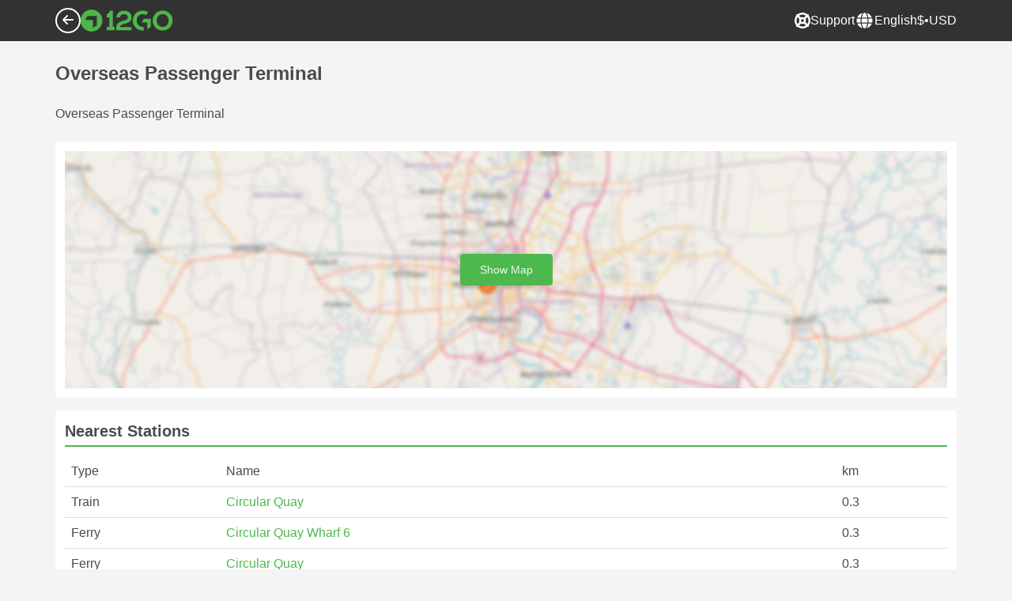

--- FILE ---
content_type: text/html;charset=utf-8
request_url: https://12go.asia/en/station/95280-overseas-passenger-terminal
body_size: 117177
content:
<!DOCTYPE html><html  lang="en" dir="ltr"><head><meta charset="utf-8">
<meta name="viewport" content="width=device-width, initial-scale=1">
<title>Overseas Passenger Terminal Station Sydney</title>
<link rel="preconnect" href="https://cdn5.onetwogo.com">
<link rel="preconnect" href="https://cdn1.onetwogo.com">
<link rel="preconnect" href="https://i.12go.com">
<link rel="preconnect" href="https://img.12go.com">
<link rel="preconnect" href="https://data.12go.com">
<link rel="preconnect" href="https://www.googletagmanager.com">
<link rel="preconnect" href="https://accounts.google.com">
<style type="text/css">:root {
    --old-logo-12go: url("data:image/svg+xml,%3Csvg width='64' height='45' viewBox='0 0 64 45' fill='none' xmlns='http://www.w3.org/2000/svg'%3E%3Cpath d='M52.5435 21.9047H39.5411L39.5009 27.2451C39.5009 27.2451 43.0975 27.2298 44.7506 27.3481C43.4612 28.6853 41.6688 29.5834 40.0464 29.8165C37.0946 30.2402 34.6256 29.2343 32.6254 26.9978L28.1905 31.0212C28.6016 31.6297 29.0844 32.0767 29.5719 32.5281C29.8504 32.786 30.1305 33.0453 30.3997 33.337H24.2987C24.7048 32.9703 25.0942 32.6198 25.4718 32.28C26.292 31.5419 27.0562 30.8541 27.8138 30.1597C28.3266 29.6897 28.8467 29.2274 29.3668 28.7652C31.1486 27.1817 32.9302 25.5983 34.4154 23.7022C36.5479 20.9806 37.6519 17.9631 37.2492 14.4793C36.8466 10.9956 35.3317 8.20762 32.2452 6.37345C29.6157 4.81855 26.7771 4.51561 23.8512 5.02208C21.4347 5.41946 19.2489 6.69505 17.7113 8.60522V17.272C17.9649 17.272 18.209 17.2735 18.4467 17.275C18.904 17.2778 19.3378 17.2805 19.7705 17.272C20.2086 17.2602 21.2477 17.2945 21.2477 17.2945C21.2477 17.2945 21.3197 16.0058 21.3657 15.4354C21.4401 14.5681 21.7542 13.7894 22.1923 13.0522C23.2786 11.2062 25.3378 10.3909 27.6509 10.8843C29.4858 11.2748 30.7976 12.838 31.0361 14.9077C31.3006 17.1963 30.5933 19.1736 28.9769 20.7616C27.3296 22.379 25.6439 23.9571 23.9583 25.5352C23.2636 26.1855 22.5689 26.8359 21.877 27.4889C20.9303 28.3826 19.9821 29.2743 19.0644 30.1371C18.6006 30.5732 18.1447 31.002 17.7007 31.42V39.2406H37.2929V33.7689L38.9649 33.7381C38.9649 33.7381 38.9165 35.3238 38.9649 36.1048C46.7885 36.5332 53.6121 28.5811 52.5435 21.9047Z' fill='%234DB84D'/%3E%3Cpath d='M10.1179 0.0568002C10.1179 0.0568002 9.72233 3.97365 7.55682 6.6397C5.8034 8.78983 2.67323 9.95304 0 10.2169V15.8697H8.50143C8.50143 15.8697 8.56637 42.6983 8.58054 44.2828H16.2058V0L10.1179 0.0568002Z' fill='%234DB84D'/%3E%3Cpath d='M60.9044 14.8047C58.2359 12.2842 53.0123 11.8463 50.8869 12.9113C51.6657 13.9829 52.4092 15.4293 53.0629 16.7009C53.1663 16.902 53.2678 17.0995 53.3665 17.2897C57.0269 17.053 59.1522 19.3014 59.1522 21.8941C59.1522 24.9932 57.263 27.1114 53.2579 26.9729C52.5825 28.4071 51.8008 29.8449 50.6756 31.201C54.5048 32.9949 59.8701 31.6471 62.456 27.5847C65.0217 23.5614 64.3121 18.0222 60.9044 14.8047Z' fill='%234DB84D'/%3E%3Cpath d='M51.8988 17.7063H45.3917C43.8296 15.4237 41.6806 14.2131 38.7252 14.3374C38.43 12.2014 37.3791 10.2158 36.1488 8.53309C41.3323 6.73205 50.0639 10.3649 51.8988 17.7063Z' fill='%234DB84D'/%3E%3C/svg%3E%0A");
    --logo-12go: url('data:image/svg+xml,%3Csvg%20width%3D%22118%22%20height%3D%2228%22%20viewBox%3D%220%200%20118%2028%22%20fill%3D%22none%22%20xmlns%3D%22http%3A%2F%2Fwww.w3.org%2F2000%2Fsvg%22%3E%3Cg%20clip-path%3D%22url(%23clip0_2144_2235)%22%3E%3Cpath%20d%3D%22M41.1739%2021.8928V1.75064C41.1739%201.61064%2041.0603%201.49609%2040.9215%201.49609H37.2775C37.1437%201.49609%2037.0377%201.603%2037.0251%201.73791C36.8737%203.71573%2035.4453%205.32955%2033.5703%205.74955C33.4542%205.775%2033.3684%205.87682%2033.3684%205.999V9.64409C33.3684%209.78409%2033.4819%209.89864%2033.6207%209.89864H36.2579C36.3967%209.89864%2036.5103%2010.0132%2036.5103%2010.1532V21.8954C36.5103%2022.0354%2036.3967%2022.1499%2036.2579%2022.1499H33.5652C33.4264%2022.1499%2033.3129%2022.2645%2033.3129%2022.4045V26.2175C33.3129%2026.3575%2033.4264%2026.4721%2033.5652%2026.4721H43.1575C43.2963%2026.4721%2043.4098%2026.3575%2043.4098%2026.2175V22.4045C43.4098%2022.2645%2043.2963%2022.1499%2043.1575%2022.1499H41.4237C41.2849%2022.1499%2041.1714%2022.0354%2041.1714%2021.8954L41.1739%2021.8928Z%22%20fill%3D%22%234CB748%22%2F%3E%3Cpath%20d%3D%22M55.4975%2018.2863L56.9132%2017.8918C60.2923%2016.9474%2064.9206%2015.6518%2064.9206%209.84052C64.9206%204.70888%2061.3194%201.52197%2055.5227%201.52197C49.726%201.52197%2046.0592%204.59943%2045.5999%209.63179C45.5873%209.77943%2045.7059%209.90924%2045.8523%209.90924L50.0793%209.90415C50.203%209.90415%2050.3039%209.81252%2050.3266%209.69034C50.7455%207.28488%2052.5777%205.83397%2055.3158%205.83397C58.2129%205.83397%2060.2368%207.48088%2060.2368%209.84052C60.2368%2012.4878%2057.8268%2013.2234%2054.7757%2014.1576L53.7663%2014.4682C50.2534%2015.5474%2045.4409%2017.0238%2045.4409%2022.9292V26.2154C45.4409%2026.3554%2045.5545%2026.47%2045.6933%2026.47H64.59C64.7288%2026.47%2064.8424%2026.3554%2064.8424%2026.2154V22.4558C64.8424%2022.3158%2064.7288%2022.2012%2064.59%2022.2012H50.4351C50.2736%2022.2012%2050.1525%2022.0485%2050.1878%2021.8882C50.6774%2019.6278%2053.2313%2018.9176%2055.4975%2018.2863Z%22%20fill%3D%22%234CB748%22%2F%3E%3Cpath%20d%3D%22M104.592%201.26794C97.3294%201.26794%2091.8531%206.81958%2091.8531%2014.181V14.2141C91.8531%2017.4265%2093.1503%2020.5981%2095.4114%2022.917C97.7912%2025.3581%20101.039%2026.7021%20104.559%2026.7021C111.739%2026.7021%20117.362%2021.1149%20117.362%2013.985C117.362%206.85522%20111.752%201.26794%20104.592%201.26794ZM112.269%2014.0181C112.269%2018.017%20109.422%2022.1534%20104.658%2022.1534C100.264%2022.1534%2096.9483%2018.6407%2096.9483%2013.985V13.9519C96.9483%2010.0065%2099.6385%205.81413%20104.625%205.81413C109.612%205.81413%20112.269%209.98358%20112.269%2014.0156V14.0181Z%22%20fill%3D%22%234CB748%22%2F%3E%3Cpath%20d%3D%22M89.3475%2011.842H80.7395C80.6512%2011.842%2080.5704%2011.8879%2080.525%2011.9642L78.0544%2016.0395C77.9509%2016.21%2078.0721%2016.4264%2078.2689%2016.4264H84.8101C84.9489%2016.4264%2085.0625%2016.541%2085.0625%2016.681L85.0549%2024.6253C85.0549%2024.8264%2085.2744%2024.9486%2085.441%2024.8417L89.4813%2022.2784C89.5545%2022.2326%2089.5999%2022.1511%2089.5999%2022.062V12.0966C89.5999%2011.9566%2089.4863%2011.842%2089.3475%2011.842Z%22%20fill%3D%22%234CB748%22%2F%3E%3Cpath%20d%3D%22M85.7876%203.03099C83.8773%201.91099%2081.6363%201.26953%2079.2136%201.26953C71.9507%201.26953%2066.4745%206.82117%2066.4745%2014.1826V14.2157C66.4745%2017.4281%2067.7716%2020.5997%2070.0328%2022.9186C73.5784%2026.5535%2077.9216%2026.8183%2080.208%2026.6579C80.3392%2026.6477%2080.4401%2026.5357%2080.4401%2026.4033V22.3688C80.4401%2022.2161%2080.3089%2022.1015%2080.16%2022.1168C76.0011%2022.5317%2071.5696%2019.4797%2071.5696%2013.9841V13.951C71.5696%2010.0055%2074.2598%205.81571%2079.2465%205.81571C80.8212%205.81571%2082.1839%206.2688%2083.3095%207.01717C83.4281%207.09608%2083.5896%207.06553%2083.6653%206.94335L85.8734%203.38735C85.9491%203.26517%2085.9113%203.10226%2085.7876%203.03099Z%22%20fill%3D%22%234CB748%22%2F%3E%3Cpath%20fill-rule%3D%22evenodd%22%20clip-rule%3D%22evenodd%22%20d%3D%22M13.8798%200C21.5454%200%2027.7597%206.26801%2027.7597%2014C27.7597%2021.732%2021.5454%2028%2013.8798%2028C6.21421%2028%200%2021.732%200%2014C0%206.26801%206.21421%200%2013.8798%200ZM20.5571%2020.263V8.17969H8.75167L5.86719%2013.1331H15.6411L15.6335%2023.2997L20.5571%2020.263Z%22%20fill%3D%22%234CB748%22%2F%3E%3C%2Fg%3E%3Cdefs%3E%3CclipPath%20id%3D%22clip0_2144_2235%22%3E%3Crect%20width%3D%22117.6%22%20height%3D%2228%22%20fill%3D%22white%22%2F%3E%3C%2FclipPath%3E%3C%2Fdefs%3E%3C%2Fsvg%3E');
   
    --border-radius-base: 4px;
    --header-height: 52px;
    --header-background: var(--black);
    --header-background-alpha: linear-gradient(180deg, rgba(0, 0, 0, 0.8) 0%, rgba(0, 0, 0, 0) 100%);
    --header-color: #fff;

    --brand-primary: #4DB84D;
    --brand-primary-black: #073D07;
    --brand-primary-darker: #3a8a3a;
    --brand-primary-lighter: #9dce9d;
    --brand-primary-murk: #178743;
    --brand-primary-murkest: #126a36;
    --brand-primary-faded: #edf8ed;

    --brand-promotion: #BE4CBE;
    --brand-promotion-darker: #8F398F;
    --brand-promotion-light: #EAD2EA;
    --brand-promotion-lighter: #D29ED2;
    --brand-promotion-faded: #F9EDF9;

    --brand-urgent: #F66F1B;
    --brand-urgent-faded: #FEF1E8;

    --brand-highlight: #0DA1E0;
    --brand-highlight-faded: #E2F4FB;

    --brand-white: #FFF;
    --brand-white-shaded: #7e7e7e;

    --brand-navy: #1C2B39 ;
    
    --brand-black: #4b4b4b;
    --brand-black-darker: #404040;
    --brand-black-faded: rgba(75, 75, 75, 0.5);

    --white: #fff;

    --black: #323232;
    --black-faded: rgba(50, 50, 50, 0.5);

    --brand-gray: #eaeaea;
    --brand-gray-black: #7c7b7b;
    --brand-gray-darker: #A0A0A0;
    --brand-gray-lighter: #f4f4f4;
    --brand-gray-icon: #DCDCE5;

    --brand-attention: #FF9900;
    --brand-attention-black: #3D2C07;
    --brand-attention-darker: #58461F;
    --brand-attention-lighter: #F4D287;
    --brand-attention-faded: #FFEFCB;
    --brand-attention-darker: #58461F;

    --brand-warning: #CFD441;
    --brand-warning-black: #3B3D07;
    --brand-warning-darker: #686A20;
    --brand-warning-lighter: #E7E9A0;
    --brand-warning-faded: #F9FAE8;

    --brand-danger: #B84D4D;
    --brand-danger-black: #3D0707;
    --brand-danger-darker: #A64545;
    --brand-danger-lighter: #CE9D9D;
    --brand-danger-faded: #F6EAEA;

    --brand-info: #4D94B8;
    --brand-info-black: #072B3D;
    --brand-info-darker: #366881;
    --brand-info-lighter: #94BFD4;
    --brand-info-faded: #EAF2F6;

    --brand-paypal: #0da1e0;
    --brand-paypal-lighter: #15b0f1;

    --brand-google-paybutton: #000;

    --btn-contained-color: var(--brand-primary);
    --btn-contained-bg: var(--white);
    --btn-contained-bg-dark: transparent;
    --btn-contained-bg-darker: transparent;
    --btn-contained-border: transparent;
    --btn-contained-border-dark: transparent;
    --btn-contained-border-darker: transparent;

    --btn-default-color: var(--brand-black);
    --btn-default-bg: var(--white);
    --btn-default-bg-dark: var(--brand-gray-lighter);
    --btn-default-bg-darker: var(--brand-gray-lighter);
    --btn-default-border: var(--brand-gray);
    --btn-default-border-dark: var(--brand-gray);
    --btn-default-border-darker: var(--brand-gray-darker);

    --btn-secondary-color: var(--brand-black);
    --btn-secondary-bg: var(--brand-gray-lighter);
    --btn-secondary-bg-dark: var(--brand-gray);
    --btn-secondary-bg-darker: var(--brand-gray);
    --btn-secondary-border: transparent;
    --btn-secondary-border-dark: transparent;
    --btn-secondary-border-darker: transparent;

    --btn-primary-color: var(--brand-primary-faded);
    --btn-primary-bg: var(--brand-primary);
    --btn-primary-bg-dark: var(--brand-primary-darker);
    --btn-primary-bg-darker: var(--brand-primary-darker);
    --btn-primary-border: transparent;
    --btn-primary-border-dark: transparent;
    --btn-primary-border-darker: transparent;

    --btn-success-color: var(--brand-primary);
    --btn-success-bg: var(--brand-primary-faded);
    --btn-success-bg-dark: var(--brand-primary-lighter);
    --btn-success-bg-darker: var(--brand-lighter);
    --btn-success-border: var(--brand-primary-lighter);
    --btn-success-border-dark: var(--brand-primary);
    --btn-success-border-darker: var(--brand-primary);

    --btn-info-color: var(--brand-info-faded);
    --btn-info-bg: var(--brand-info);
    --btn-info-bg-dark: var(--brand-info-darker);
    --btn-info-bg-darker: var(--brand-darker);
    --btn-info-border: transparent;
    --btn-info-border-dark: transparent;
    --btn-info-border-darker: transparent;

    --btn-warning-color: var(--brand-warning-darker);
    --btn-warning-bg: var(--brand-warning-faded);
    --btn-warning-bg-dark: var(--brand-warning-lighter);
    --btn-warning-bg-darker: var(--brand-warning-lighter);
    --btn-warning-border: var(--brand-warning-lighter);
    --btn-warning-border-dark: var(--brand-warning);
    --btn-warning-border-darker: var(--brand-warning);

    --btn-danger-color: var(--brand-danger-faded);
    --btn-danger-bg: var(--brand-danger);
    --btn-danger-bg-dark: var(--brand-danger-darker);
    --btn-danger-bg-darker: var(--brand-danger-darker);
    --btn-danger-border: transparent;
    --btn-danger-border-dark: transparent;
    --btn-danger-border-darker: transparent;

    --btn-danger-ghost-color: var(--brand-danger-darker);
    --btn-danger-ghost-bg: transparent;
    --btn-danger-ghost-bg-dark: var(--brand-gray-lighter);
    --btn-danger-ghost-bg-darker: transparent;
    --btn-danger-ghost-border: transparent;
    --btn-danger-ghost-border-dark: transparent;
    --btn-danger-ghost-border-darker: transparent;

    --state-default-text: var(--brand-black);
    --state-default-bg: var(--brand-gray-lighter);
    --state-default-border: var(--brand-gray);

    --state-success-text: var(--brand-primary-black);
    --state-success-bg: var(--brand-primary-faded);
    --state-success-border: var(--brand-primary-lighter);

    --state-info-text: var(--brand-info-black);
    --state-info-bg:  var(--brand-info-faded);
    --state-info-border:  var(--brand-info-lighter);

    --state-warning-text: var(--brand-warning-black);
    --state-warning-bg: var(--brand-warning-faded);
    --state-warning-border: var(--brand-warning-lighter);

    --state-danger-text: var(--brand-danger-black);
    --state-danger-bg: var(--brand-danger-faded);
    --state-danger-border: var(--brand-danger-lighter);

    --alert-success-bg: var(--state-success-bg);
    --alert-success-text: var(--state-success-text);
    --alert-success-border: var(--state-success-border);

    --alert-info-bg: var(--state-info-bg);
    --alert-info-text: var(--state-info-text);
    --alert-info-border: var(--state-info-border);

    --alert-warning-bg: var(--state-warning-bg);
    --alert-warning-text: var(--state-warning-text);
    --alert-warning-border: var(--state-warning-border);

    --alert-danger-bg: var(--state-danger-bg);
    --alert-danger-text: var(--state-danger-text);
    --alert-danger-border: var(--state-danger-border);

    --alert-basic-bg: var(--state-default-bg);
    --alert-basic-text: var(--state-default-text);
    --alert-basic-border: var(--state-default-border);

    --body-bg: #f4f4f4;
    --text-color: var(--brand-black);
    --text-faded-color: var(--brand-gray-black);
    --link-color: var(--brand-primary);
    --link-hover-color: var(--brand-primary-darker);

    --box-shadow-base: 0px 5px 8px rgba(0, 0, 0, 0.04);
    --box-shadow-2: var(--box-shadow-base), 0px 1px 3px rgba(75, 75, 75, 0.2), 0px 3px 6px 0px rgba(75, 75, 75, 0.2);

    --box-shadow-trip: var(--box-shadow-base);
    --box-shadow-trip-hover: var(--box-shadow-2);

    --loader-color: var(--brand-primary);
    
    --font-family-base: system, -apple-system, BlinkMacSystemFont, "Segoe UI", "Roboto", "Oxygen", "Ubuntu", "Cantarell", "Fira Sans", "Droid Sans", "Helvetica Neue", sans-serif;
}
</style>
<meta name="application-name" content="12Go">
<meta name="apple-mobile-web-app-title" content="12Go">
<meta httpEquiv="X-UA-Compatible" content="IE=edge,chrome=1">
<meta name="theme-color" content="#35aa47">
<meta name="msapplication-config" content="//cdn1.onetwogo.com/images/browserconfig.xml">
<meta name="msapplication-TileImage" content="//cdn1.onetwogo.com/images/mstile-144x144.png">
<meta name="msapplication-TileColor" content="#35aa47">
<meta name="author" content="12go">
<meta name="baidu-site-verification" content="code-iOGhqYqv3M">
<meta name="msvalidate.01" content="3B6903ED1DA495ABAA3E692A268DFFC7">
<meta name="msvalidate.01" content="CD1EFED6C760B90264AAED2588D40C06">
<meta property="og:type" content="website">
<link rel="mask-icon" href="//cdn1.onetwogo.com/images/safari-pinned-tab.svg" color="#006f00">
<link rel="manifest" href="/en/manifest.webmanifest">
<link rel="apple-touch-icon" href="//cdn1.onetwogo.com/images/apple-touch-icon.png">
<link rel="icon" type="image/png" href="//cdn1.onetwogo.com/images/favicon-16x16.png" sizes="16x16">
<link rel="icon" type="image/png" href="//cdn1.onetwogo.com/images/favicon-32x32.png" sizes="32x32">
<link rel="icon" type="image/png" href="//cdn1.onetwogo.com/images/favicon-96x96.png" sizes="96x96">
<link rel="apple-touch-icon-precomposed" href="//cdn1.onetwogo.com/images/apple-touch-icon-precomposed.png">
<link rel="apple-touch-icon" sizes="152x152" href="//cdn1.onetwogo.com/images/apple-touch-icon-152x152.png">
<link rel="apple-touch-icon" sizes="144x144" href="//cdn1.onetwogo.com/images/apple-touch-icon-144x144.png">
<link rel="apple-touch-icon" sizes="120x120" href="//cdn1.onetwogo.com/images/apple-touch-icon-120x120.png">
<link rel="apple-touch-icon" sizes="114x114" href="//cdn1.onetwogo.com/images/apple-touch-icon-114x114.png">
<link rel="apple-touch-icon" sizes="76x76" href="//cdn1.onetwogo.com/images/apple-touch-icon-76x76.png">
<link rel="apple-touch-icon" sizes="72x72" href="//cdn1.onetwogo.com/images/apple-touch-icon-72x72.png">
<link rel="apple-touch-icon" sizes="60x60" href="//cdn1.onetwogo.com/images/apple-touch-icon-60x60.png">
<link rel="apple-touch-icon" sizes="57x57" href="//cdn1.onetwogo.com/images/apple-touch-icon-57x57.png">
<link rel="shortcut icon" href="//cdn1.onetwogo.com/images/favicon.ico">
<link rel="image_src" href="/images/12go_logo.png">
<link rel="alternate" type="application/rss+xml" title="Transit in " href="https://12go.asia/rss.xml">
<meta property="og:title" content="Overseas Passenger Terminal Station Sydney">
<meta name="robots" content="noindex,nofollow">
<meta property="og:image" content="/images/12Go_logo2.jpg">
<link rel="canonical" href="https://12go.asia/en/station/95280-overseas-passenger-terminal">
<link rel="alternate" href="https://12go.asia/ar/station/95280-overseas-passenger-terminal" title="العربية" hreflang="ar">
<link rel="alternate" href="https://12go.asia/cn/station/95280-overseas-passenger-terminal" title="简体中文" hreflang="zh-Hans">
<link rel="alternate" href="https://12go.asia/de/station/95280-overseas-passenger-terminal" title="Deutsch" hreflang="de">
<link rel="alternate" href="https://12go.asia/el/station/95280-overseas-passenger-terminal" title="Ελληνικά" hreflang="el">
<link rel="alternate" href="https://12go.asia/en/station/95280-overseas-passenger-terminal" title="English" hreflang="en">
<link rel="alternate" href="https://12go.asia/es/station/95280-overseas-passenger-terminal" title="Español" hreflang="es">
<link rel="alternate" href="https://12go.asia/fa/station/95280-overseas-passenger-terminal" title="فارسی" hreflang="fa">
<link rel="alternate" href="https://12go.asia/fr/station/95280-overseas-passenger-terminal" title="Français" hreflang="fr">
<link rel="alternate" href="https://12go.asia/hr/station/95280-overseas-passenger-terminal" title="Hrvatski" hreflang="hr">
<link rel="alternate" href="https://12go.asia/in/station/95280-overseas-passenger-terminal" title="Indonesia" hreflang="id">
<link rel="alternate" href="https://12go.asia/it/station/95280-overseas-passenger-terminal" title="Italiano" hreflang="it">
<link rel="alternate" href="https://12go.asia/jp/station/95280-overseas-passenger-terminal" title="日本語" hreflang="ja">
<link rel="alternate" href="https://12go.asia/ko/station/95280-overseas-passenger-terminal" title="한국어" hreflang="ko">
<link rel="alternate" href="https://12go.asia/ms/station/95280-overseas-passenger-terminal" title="Melayu" hreflang="ms">
<link rel="alternate" href="https://12go.asia/nl/station/95280-overseas-passenger-terminal" title="Nederlands" hreflang="nl">
<link rel="alternate" href="https://12go.asia/pl/station/95280-overseas-passenger-terminal" title="Polski" hreflang="pl">
<link rel="alternate" href="https://12go.asia/pt/station/95280-overseas-passenger-terminal" title="Português" hreflang="pt">
<link rel="alternate" href="https://12go.asia/ru/station/95280-overseas-passenger-terminal" title="Русский" hreflang="ru">
<link rel="alternate" href="https://12go.asia/sv/station/95280-overseas-passenger-terminal" title="Svenska" hreflang="sv">
<link rel="alternate" href="https://12go.asia/th/station/95280-overseas-passenger-terminal" title="ภาษาไทย" hreflang="th">
<link rel="alternate" href="https://12go.asia/tr/station/95280-overseas-passenger-terminal" title="Türkçe" hreflang="tr">
<link rel="alternate" href="https://12go.asia/uk/station/95280-overseas-passenger-terminal" title="Українська" hreflang="uk">
<link rel="alternate" href="https://12go.asia/vi/station/95280-overseas-passenger-terminal" title="Tiếng Việt" hreflang="vi">
<link rel="alternate" href="https://12go.asia/zh/station/95280-overseas-passenger-terminal" title="繁體中文" hreflang="zh-Hant">
<style>:host,:root{--fa-font-solid:normal 900 1em/1 "Font Awesome 6 Solid";--fa-font-regular:normal 400 1em/1 "Font Awesome 6 Regular";--fa-font-light:normal 300 1em/1 "Font Awesome 6 Light";--fa-font-thin:normal 100 1em/1 "Font Awesome 6 Thin";--fa-font-duotone:normal 900 1em/1 "Font Awesome 6 Duotone";--fa-font-sharp-solid:normal 900 1em/1 "Font Awesome 6 Sharp";--fa-font-sharp-regular:normal 400 1em/1 "Font Awesome 6 Sharp";--fa-font-sharp-light:normal 300 1em/1 "Font Awesome 6 Sharp";--fa-font-sharp-thin:normal 100 1em/1 "Font Awesome 6 Sharp";--fa-font-brands:normal 400 1em/1 "Font Awesome 6 Brands"}svg:not(:host).svg-inline--fa,svg:not(:root).svg-inline--fa{box-sizing:content-box;overflow:visible}.svg-inline--fa{display:var(--fa-display,inline-block);height:1em;overflow:visible;vertical-align:-.125em}.svg-inline--fa.fa-2xs{vertical-align:.1em}.svg-inline--fa.fa-xs{vertical-align:0}.svg-inline--fa.fa-sm{vertical-align:-.07143em}.svg-inline--fa.fa-lg{vertical-align:-.2em}.svg-inline--fa.fa-xl{vertical-align:-.25em}.svg-inline--fa.fa-2xl{vertical-align:-.3125em}.svg-inline--fa.fa-pull-left{margin-right:var(--fa-pull-margin,.3em);width:auto}.svg-inline--fa.fa-pull-right{margin-left:var(--fa-pull-margin,.3em);width:auto}.svg-inline--fa.fa-li{top:.25em;width:var(--fa-li-width,2em)}.svg-inline--fa.fa-fw{width:var(--fa-fw-width,1.25em)}.fa-layers svg.svg-inline--fa{bottom:0;left:0;margin:auto;position:absolute;right:0;top:0}.fa-layers-counter,.fa-layers-text{display:inline-block;position:absolute;text-align:center}.fa-layers{display:inline-block;height:1em;position:relative;text-align:center;vertical-align:-.125em;width:1em}.fa-layers svg.svg-inline--fa{transform-origin:center center}.fa-layers-text{left:50%;top:50%;transform:translate(-50%,-50%);transform-origin:center center}.fa-layers-counter{background-color:var(--fa-counter-background-color,#ff253a);border-radius:var(--fa-counter-border-radius,1em);box-sizing:border-box;color:var(--fa-inverse,#fff);line-height:var(--fa-counter-line-height,1);max-width:var(--fa-counter-max-width,5em);min-width:var(--fa-counter-min-width,1.5em);overflow:hidden;padding:var(--fa-counter-padding,.25em .5em);right:var(--fa-right,0);text-overflow:ellipsis;top:var(--fa-top,0);transform:scale(var(--fa-counter-scale,.25));transform-origin:top right}.fa-layers-bottom-right{bottom:var(--fa-bottom,0);right:var(--fa-right,0);top:auto;transform:scale(var(--fa-layers-scale,.25));transform-origin:bottom right}.fa-layers-bottom-left{bottom:var(--fa-bottom,0);left:var(--fa-left,0);right:auto;top:auto;transform:scale(var(--fa-layers-scale,.25));transform-origin:bottom left}.fa-layers-top-right{right:var(--fa-right,0);top:var(--fa-top,0);transform:scale(var(--fa-layers-scale,.25));transform-origin:top right}.fa-layers-top-left{left:var(--fa-left,0);right:auto;top:var(--fa-top,0);transform:scale(var(--fa-layers-scale,.25));transform-origin:top left}.fa-1x{font-size:1em}.fa-2x{font-size:2em}.fa-3x{font-size:3em}.fa-4x{font-size:4em}.fa-5x{font-size:5em}.fa-6x{font-size:6em}.fa-7x{font-size:7em}.fa-8x{font-size:8em}.fa-9x{font-size:9em}.fa-10x{font-size:10em}.fa-2xs{font-size:.625em;line-height:.1em;vertical-align:.225em}.fa-xs{font-size:.75em;line-height:.08333em;vertical-align:.125em}.fa-sm{font-size:.875em;line-height:.07143em;vertical-align:.05357em}.fa-lg{font-size:1.25em;line-height:.05em;vertical-align:-.075em}.fa-xl{font-size:1.5em;line-height:.04167em;vertical-align:-.125em}.fa-2xl{font-size:2em;line-height:.03125em;vertical-align:-.1875em}.fa-fw{text-align:center;width:1.25em}.fa-ul{list-style-type:none;margin-left:var(--fa-li-margin,2.5em);padding-left:0}.fa-ul>li{position:relative}.fa-li{left:calc(var(--fa-li-width, 2em)*-1);line-height:inherit;position:absolute;text-align:center;width:var(--fa-li-width,2em)}.fa-border{border-color:var(--fa-border-color,#eee);border-radius:var(--fa-border-radius,.1em);border-style:var(--fa-border-style,solid);border-width:var(--fa-border-width,.08em);padding:var(--fa-border-padding,.2em .25em .15em)}.fa-pull-left{float:left;margin-right:var(--fa-pull-margin,.3em)}.fa-pull-right{float:right;margin-left:var(--fa-pull-margin,.3em)}.fa-beat{animation-delay:var(--fa-animation-delay,0s);animation-direction:var(--fa-animation-direction,normal);animation-duration:var(--fa-animation-duration,1s);animation-iteration-count:var(--fa-animation-iteration-count,infinite);animation-name:fa-beat;animation-timing-function:var(--fa-animation-timing,ease-in-out)}.fa-bounce{animation-delay:var(--fa-animation-delay,0s);animation-direction:var(--fa-animation-direction,normal);animation-duration:var(--fa-animation-duration,1s);animation-iteration-count:var(--fa-animation-iteration-count,infinite);animation-name:fa-bounce;animation-timing-function:var(--fa-animation-timing,cubic-bezier(.28,.84,.42,1))}.fa-fade{animation-iteration-count:var(--fa-animation-iteration-count,infinite);animation-name:fa-fade;animation-timing-function:var(--fa-animation-timing,cubic-bezier(.4,0,.6,1))}.fa-beat-fade,.fa-fade{animation-delay:var(--fa-animation-delay,0s);animation-direction:var(--fa-animation-direction,normal);animation-duration:var(--fa-animation-duration,1s)}.fa-beat-fade{animation-iteration-count:var(--fa-animation-iteration-count,infinite);animation-name:fa-beat-fade;animation-timing-function:var(--fa-animation-timing,cubic-bezier(.4,0,.6,1))}.fa-flip{animation-delay:var(--fa-animation-delay,0s);animation-direction:var(--fa-animation-direction,normal);animation-duration:var(--fa-animation-duration,1s);animation-iteration-count:var(--fa-animation-iteration-count,infinite);animation-name:fa-flip;animation-timing-function:var(--fa-animation-timing,ease-in-out)}.fa-shake{animation-duration:var(--fa-animation-duration,1s);animation-iteration-count:var(--fa-animation-iteration-count,infinite);animation-name:fa-shake;animation-timing-function:var(--fa-animation-timing,linear)}.fa-shake,.fa-spin{animation-delay:var(--fa-animation-delay,0s);animation-direction:var(--fa-animation-direction,normal)}.fa-spin{animation-duration:var(--fa-animation-duration,2s);animation-iteration-count:var(--fa-animation-iteration-count,infinite);animation-name:fa-spin;animation-timing-function:var(--fa-animation-timing,linear)}.fa-spin-reverse{--fa-animation-direction:reverse}.fa-pulse,.fa-spin-pulse{animation-direction:var(--fa-animation-direction,normal);animation-duration:var(--fa-animation-duration,1s);animation-iteration-count:var(--fa-animation-iteration-count,infinite);animation-name:fa-spin;animation-timing-function:var(--fa-animation-timing,steps(8))}@media (prefers-reduced-motion:reduce){.fa-beat,.fa-beat-fade,.fa-bounce,.fa-fade,.fa-flip,.fa-pulse,.fa-shake,.fa-spin,.fa-spin-pulse{animation-delay:-1ms;animation-duration:1ms;animation-iteration-count:1;transition-delay:0s;transition-duration:0s}}@keyframes fa-beat{0%,90%{transform:scale(1)}45%{transform:scale(var(--fa-beat-scale,1.25))}}@keyframes fa-bounce{0%{transform:scale(1) translateY(0)}10%{transform:scale(var(--fa-bounce-start-scale-x,1.1),var(--fa-bounce-start-scale-y,.9)) translateY(0)}30%{transform:scale(var(--fa-bounce-jump-scale-x,.9),var(--fa-bounce-jump-scale-y,1.1)) translateY(var(--fa-bounce-height,-.5em))}50%{transform:scale(var(--fa-bounce-land-scale-x,1.05),var(--fa-bounce-land-scale-y,.95)) translateY(0)}57%{transform:scale(1) translateY(var(--fa-bounce-rebound,-.125em))}64%{transform:scale(1) translateY(0)}to{transform:scale(1) translateY(0)}}@keyframes fa-fade{50%{opacity:var(--fa-fade-opacity,.4)}}@keyframes fa-beat-fade{0%,to{opacity:var(--fa-beat-fade-opacity,.4);transform:scale(1)}50%{opacity:1;transform:scale(var(--fa-beat-fade-scale,1.125))}}@keyframes fa-flip{50%{transform:rotate3d(var(--fa-flip-x,0),var(--fa-flip-y,1),var(--fa-flip-z,0),var(--fa-flip-angle,-180deg))}}@keyframes fa-shake{0%{transform:rotate(-15deg)}4%{transform:rotate(15deg)}24%,8%{transform:rotate(-18deg)}12%,28%{transform:rotate(18deg)}16%{transform:rotate(-22deg)}20%{transform:rotate(22deg)}32%{transform:rotate(-12deg)}36%{transform:rotate(12deg)}40%,to{transform:rotate(0deg)}}@keyframes fa-spin{0%{transform:rotate(0deg)}to{transform:rotate(1turn)}}.fa-rotate-90{transform:rotate(90deg)}.fa-rotate-180{transform:rotate(180deg)}.fa-rotate-270{transform:rotate(270deg)}.fa-flip-horizontal{transform:scaleX(-1)}.fa-flip-vertical{transform:scaleY(-1)}.fa-flip-both,.fa-flip-horizontal.fa-flip-vertical{transform:scale(-1)}.fa-rotate-by{transform:rotate(var(--fa-rotate-angle,none))}.fa-stack{display:inline-block;height:2em;position:relative;vertical-align:middle;width:2.5em}.fa-stack-1x,.fa-stack-2x{bottom:0;left:0;margin:auto;position:absolute;right:0;top:0;z-index:var(--fa-stack-z-index,auto)}.svg-inline--fa.fa-stack-1x{height:1em;width:1.25em}.svg-inline--fa.fa-stack-2x{height:2em;width:2.5em}.fa-inverse{color:var(--fa-inverse,#fff)}.fa-sr-only,.fa-sr-only-focusable:not(:focus),.sr-only,.sr-only-focusable:not(:focus){height:1px;margin:-1px;overflow:hidden;padding:0;position:absolute;width:1px;clip:rect(0,0,0,0);border-width:0;white-space:nowrap}.svg-inline--fa .fa-primary{fill:var(--fa-primary-color,currentColor);opacity:var(--fa-primary-opacity,1)}.svg-inline--fa .fa-secondary{fill:var(--fa-secondary-color,currentColor)}.svg-inline--fa .fa-secondary,.svg-inline--fa.fa-swap-opacity .fa-primary{opacity:var(--fa-secondary-opacity,.4)}.svg-inline--fa.fa-swap-opacity .fa-secondary{opacity:var(--fa-primary-opacity,1)}.svg-inline--fa mask .fa-primary,.svg-inline--fa mask .fa-secondary{fill:#000}.fa-duotone.fa-inverse,.fad.fa-inverse{color:var(--fa-inverse,#fff)}</style>
<style>.text-small{color:inherit;font-size:12px;font-weight:400;line-height:1.5}@media screen and (min-width:360px){.text-small{font-size:14px}}[tooltip]{position:relative}[tooltip]:before{background:var(--brand-white-shaded);border-radius:var(--border-radius-base);box-sizing:border-box;color:inherit;color:#fff;content:attr(tooltip);display:none;font-family:var(--font-family-base);font-size:14px;font-style:normal;font-weight:400;left:50%;line-height:1.42857143;max-width:min(400px,90vw);padding:8px;position:absolute;text-align:center;top:-9px;transform:translate(-50%,-100%);width:-moz-max-content;width:max-content;z-index:2147483643}@media screen and (min-width:360px){[tooltip]:before{font-size:16px}}[tooltip]:after{border-left:10px solid transparent;border-right:10px solid transparent;border-top:10px solid var(--brand-white-shaded);content:"";display:none;height:0;left:50%;position:absolute;top:0;transform:translate(-50%,-100%);width:0}[tooltip]:hover:after,[tooltip]:hover:before{display:block}[tooltip][tooltip-left]:before{transform:translate(calc(-100% + 20px),-100%)}[tooltip][tooltip-right]:before{transform:translate(-20px,-100%)}[tooltip][tooltip-bottom]:before{bottom:-9px;top:auto;transform:translate(-20px,100%)}[tooltip][tooltip-bottom]:after{border-bottom:10px solid var(--brand-white-shaded);border-left:10px solid transparent;border-right:10px solid transparent;border-top:none;bottom:0;top:auto;transform:translate(-50%,100%)}[tooltip][left][tooltip-bottom]:before{transform:translate(calc(-100% + 20px),100%)}@media screen and (max-width:1199px){[tooltip][tooltip-md-left]:before{transform:translate(calc(-100% + 20px),-100%)}[tooltip][tooltip-md-right]:before{transform:translate(-20px,-100%)}}@media screen and (max-width:991px){[tooltip][tooltip-sm-left]:before{transform:translate(calc(-100% + 20px),-100%)}[tooltip][tooltip-sm-right]:before{transform:translate(-20px,-100%)}}@media screen and (max-width:767px){[tooltip][tooltip-xs-left]:before{transform:translate(calc(-100% + 20px),-100%)}[tooltip][tooltip-xs-right]:before{transform:translate(-20px,-100%)}}[lastMinuteCarouselFeature] [tooltip]:after{z-index:2147483643}[lastMinuteCarouselFeature][dir=rtl] [tooltip][tooltip-left]:before{transform:translate(-20px,-100%)}[lastMinuteCarouselFeature][dir=rtl] [tooltip][tooltip-right]:before{transform:translate(calc(-100% + 20px),-100%)}</style>
<style>@keyframes ac_rotation-09743db6{0%{transform:rotate(0)}to{transform:rotate(1turn)}}@keyframes pop-09743db6{0%{transform:scale(1)}50%{transform:scale(.5)}to{transform:scale(1)}}.loader[data-v-09743db6]{align-items:center;background:hsla(0,0%,7%,.9);bottom:0;color:var(--loader-color);display:flex;flex-direction:column;justify-content:center;left:0;position:fixed;right:0;top:0;z-index:2147483646}.loader .icon[data-v-09743db6]{transform:rotate(45deg)}.loader-content[data-v-09743db6]{text-align:center}.loader-content .title[data-v-09743db6]{font-size:24px;font-weight:700;margin-bottom:16px}.loader-content .description[data-v-09743db6]{font-size:14px;margin-bottom:40px}.loader-content .spinner[data-v-09743db6]{color:var(--loader-color);height:150px;position:relative;text-align:right;width:150px}.loader-content .spinner .line[data-v-09743db6]{animation:ac_rotation-09743db6 1.5s linear infinite;border:2px dotted transparent;border-radius:50%;border-top:2px dotted var(--loader-color);height:100%;left:0;margin:auto;position:absolute;right:0;width:100%}.loader-content .spinner .line[data-v-09743db6]:first-child{padding:18px 5px 0 0}.loader-content .spinner .line:first-child svg[data-v-09743db6]{transform:rotate(45deg)}.loader-content .spinner .line[data-v-09743db6]:nth-child(2){animation:ac_rotation-09743db6 2s linear infinite;height:110px;padding:9px 7px 0 0;top:20px;width:110px}.loader-content .spinner .line:nth-child(2) svg[data-v-09743db6]{transform:rotate(63deg)}.loader-content .spinner .line[data-v-09743db6]:nth-child(3){animation:ac_rotation-09743db6 2.5s linear infinite;height:70px;top:40px;width:70px}.loader-content .spinner .line:nth-child(3) svg[data-v-09743db6]{transform:rotate(70deg)}.loader-content .spinner .logo[data-v-09743db6]{left:0;margin:auto;position:absolute;right:0;top:50%;transform:translateY(-50%);width:40px}.loader-content .spinner .dot[data-v-09743db6]{animation:pop-09743db6 1.5s linear infinite;background:var(--loader-color);border-radius:100%;height:10px;left:0;margin:auto;position:absolute;right:0;top:calc(50% - 5px);width:10px}</style>
<style>.vue-info-card-default[data-v-78299a76]{background:#fff;border-left:3px solid var(--brand-gray-darker);border-radius:var(--border-radius-base);box-shadow:var(--box-shadow-base);padding:8px 8px 4px 9px}.vue-info-card-default.success[data-v-78299a76]{border-color:var(--brand-primary)}.vue-info-card-default.info[data-v-78299a76]{border-color:var(--brand-info)}.vue-info-card-default.warning[data-v-78299a76]{border-color:var(--brand-attention)}.vue-info-card-default.danger[data-v-78299a76]{border-color:var(--brand-danger)}.vue-info-card-default.promotion[data-v-78299a76]{border-color:var(--brand-promotion,#be4cbe)}.vue-info-card-default.basic[data-v-78299a76]{border-color:var(--brand-gray)}@media only screen and (min-width:992px){.vue-info-card-default[data-v-78299a76]{padding-left:13px}.vue-info-card-default.collapsible[data-v-78299a76]{cursor:pointer}}.vue-info-card-flat[data-v-78299a76]{background:var(--brand-gray-lighter);border-radius:var(--border-radius-base);font-size:12px;padding:11px 11px 7px}@media screen and (min-width:360px){.vue-info-card-flat[data-v-78299a76]{font-size:14px}}.vue-info-card-flat.success[data-v-78299a76]{background-color:var(--alert-success-bg);border-color:var(--alert-success-border)}.vue-info-card-flat.info[data-v-78299a76]{background-color:var(--alert-info-bg);border-color:var(--alert-info-border)}.vue-info-card-flat.warning[data-v-78299a76]{background-color:var(--alert-warning-bg);border-color:var(--alert-warning-border)}.vue-info-card-flat.danger[data-v-78299a76]{background-color:var(--alert-danger-bg);border-color:var(--alert-danger-border)}.vue-info-card-flat.promotion[data-v-78299a76]{background-color:var(--brand-promotion-faded,#f9edf9);border-color:var(--brand-promotion-lighter,#d29ed2)}.vue-info-card-flat.basic[data-v-78299a76]{background-color:var(--alert-basic-bg);border-color:var(--alert-basic-border)}@media only screen and (min-width:992px){.vue-info-card-flat.collapsible[data-v-78299a76]{cursor:pointer}}</style>
<style>.notifications[data-v-70fcf9ef]{display:flex;flex-direction:column;left:50%;position:fixed;text-align:center;top:0;transform:translateX(-50%);z-index:2147483644}.notifications-item[data-v-70fcf9ef]{align-self:center;margin-top:10px;transition:all .3s ease-in,margin 0s}.notifications-item[data-v-70fcf9ef]:last-child{position:static}.slide[data-v-70fcf9ef]{position:relative}.slide-enter-from[data-v-70fcf9ef],.slide-leave-to[data-v-70fcf9ef]{opacity:0;transform:translateY(-8px)}.slide-enter-to[data-v-70fcf9ef],.slide-leave-from[data-v-70fcf9ef]{transform:translateY(0)}.slide-leave-active[data-v-70fcf9ef]{position:absolute}</style>
<style>.text-small{color:inherit;font-size:12px;font-weight:400;line-height:1.5}@media screen and (min-width:360px){.text-small{font-size:14px}}.btn{align-items:center;background-image:none;border:1px solid transparent;border-radius:var(--border-radius-base);cursor:pointer;display:inline-flex;font-size:14px;font-weight:400;gap:8px;justify-content:center;line-height:1.3333333;margin-bottom:0;padding:10px 24px;text-align:center;touch-action:manipulation;transition:background-color .1s ease-in-out;vertical-align:middle;white-space:nowrap}.btn.btn-wrap{white-space:normal}.btn.focus,.btn:focus{color:var(--btn-default-color);text-decoration:none}@media (any-hover:hover){.btn:hover{color:var(--btn-default-color);text-decoration:none}}.btn.active,.btn:active{background-image:none;outline:0}.btn.disabled,.btn[disabled],fieldset[disabled] .btn{cursor:not-allowed}a.btn.disabled,fieldset[disabled] a.btn{pointer-events:none}.btn-contained{background-color:var(--btn-contained-bg);border-color:var(--btn-contained-border);color:var(--btn-contained-color)}.btn-contained.focus,.btn-contained:focus{background-color:var(--btn-contained-bg-dark);border-color:var(--btn-contained-border-darker);color:var(--btn-contained-color)}@media (any-hover:hover){.btn-contained:hover{background-color:var(--btn-contained-bg-dark);border-color:var(--btn-contained-border-dark);color:var(--btn-contained-color)}}.btn-contained.active,.btn-contained:active,.open>.dropdown-toggle.btn-contained{background-color:var(--btn-contained-bg-dark);background-image:none;border-color:var(--btn-contained-border-dark);color:var(--btn-contained-color)}.btn-contained.active.focus,.btn-contained.active:focus,.btn-contained:active.focus,.btn-contained:active:focus,.open>.dropdown-toggle.btn-contained.focus,.open>.dropdown-toggle.btn-contained:focus{background-color:var(--btn-contained-bg-darker);border-color:var(--btn-contained-border-darker);color:var(--btn-contained-color)}@media (any-hover:hover){.btn-contained.active:hover,.btn-contained:active:hover,.open>.dropdown-toggle.btn-contained:hover{background-color:var(--btn-contained-bg-darker);border-color:var(--btn-contained-border-darker);color:var(--btn-contained-color)}}.btn-contained.disabled.focus,.btn-contained.disabled:focus,.btn-contained[disabled].focus,.btn-contained[disabled]:focus,fieldset[disabled] .btn-contained.focus,fieldset[disabled] .btn-contained:focus{background-color:var(--btn-contained-bg);border-color:var(--btn-contained-border)}@media (any-hover:hover){.btn-contained.disabled:hover,.btn-contained[disabled]:hover,fieldset[disabled] .btn-contained:hover{background-color:var(--btn-contained-bg);border-color:var(--btn-contained-border)}}.btn-contained .badge{background-color:var(--btn-contained-color);color:var(--btn-contained-bg)}@media (any-hover:hover){.btn-contained:hover:not(:disabled){background-color:var(--btn-contained-bg);color:var(--brand-primary-darker)}}.btn-contained:active,.btn-contained:focus{background-color:var(--btn-contained-bg)}.btn-contained:active:focus{background-color:var(--brand-gray-lighter);color:var(--brand-primary-darker)}.btn-default{background-color:var(--btn-default-bg);border-color:var(--btn-default-border);color:var(--btn-default-color)}.btn-default.focus,.btn-default:focus{background-color:var(--btn-default-bg-dark);border-color:var(--btn-default-border-darker);color:var(--btn-default-color)}@media (any-hover:hover){.btn-default:hover{background-color:var(--btn-default-bg-dark);border-color:var(--btn-default-border-dark);color:var(--btn-default-color)}}.btn-default.active,.btn-default:active,.open>.dropdown-toggle.btn-default{background-color:var(--btn-default-bg-dark);background-image:none;border-color:var(--btn-default-border-dark);color:var(--btn-default-color)}.btn-default.active.focus,.btn-default.active:focus,.btn-default:active.focus,.btn-default:active:focus,.open>.dropdown-toggle.btn-default.focus,.open>.dropdown-toggle.btn-default:focus{background-color:var(--btn-default-bg-darker);border-color:var(--btn-default-border-darker);color:var(--btn-default-color)}@media (any-hover:hover){.btn-default.active:hover,.btn-default:active:hover,.open>.dropdown-toggle.btn-default:hover{background-color:var(--btn-default-bg-darker);border-color:var(--btn-default-border-darker);color:var(--btn-default-color)}}.btn-default.disabled.focus,.btn-default.disabled:focus,.btn-default[disabled].focus,.btn-default[disabled]:focus,fieldset[disabled] .btn-default.focus,fieldset[disabled] .btn-default:focus{background-color:var(--btn-default-bg);border-color:var(--btn-default-border)}@media (any-hover:hover){.btn-default.disabled:hover,.btn-default[disabled]:hover,fieldset[disabled] .btn-default:hover{background-color:var(--btn-default-bg);border-color:var(--btn-default-border)}}.btn-default .badge{background-color:var(--btn-default-color);color:var(--btn-default-bg)}.btn-secondary{background-color:var(--btn-secondary-bg);border-color:var(--btn-secondary-border);color:var(--btn-secondary-color)}.btn-secondary.focus,.btn-secondary:focus{background-color:var(--btn-secondary-bg-dark);border-color:var(--btn-secondary-border-darker);color:var(--btn-secondary-color)}@media (any-hover:hover){.btn-secondary:hover{background-color:var(--btn-secondary-bg-dark);border-color:var(--btn-secondary-border-dark);color:var(--btn-secondary-color)}}.btn-secondary.active,.btn-secondary:active,.open>.dropdown-toggle.btn-secondary{background-color:var(--btn-secondary-bg-dark);background-image:none;border-color:var(--btn-secondary-border-dark);color:var(--btn-secondary-color)}.btn-secondary.active.focus,.btn-secondary.active:focus,.btn-secondary:active.focus,.btn-secondary:active:focus,.open>.dropdown-toggle.btn-secondary.focus,.open>.dropdown-toggle.btn-secondary:focus{background-color:var(--btn-secondary-bg-darker);border-color:var(--btn-secondary-border-darker);color:var(--btn-secondary-color)}@media (any-hover:hover){.btn-secondary.active:hover,.btn-secondary:active:hover,.open>.dropdown-toggle.btn-secondary:hover{background-color:var(--btn-secondary-bg-darker);border-color:var(--btn-secondary-border-darker);color:var(--btn-secondary-color)}}.btn-secondary.disabled.focus,.btn-secondary.disabled:focus,.btn-secondary[disabled].focus,.btn-secondary[disabled]:focus,fieldset[disabled] .btn-secondary.focus,fieldset[disabled] .btn-secondary:focus{background-color:var(--btn-secondary-bg);border-color:var(--btn-secondary-border)}@media (any-hover:hover){.btn-secondary.disabled:hover,.btn-secondary[disabled]:hover,fieldset[disabled] .btn-secondary:hover{background-color:var(--btn-secondary-bg);border-color:var(--btn-secondary-border)}}.btn-secondary .badge{background-color:var(--btn-secondary-color);color:var(--btn-secondary-bg)}.btn-primary{background-color:var(--btn-primary-bg);border-color:var(--btn-primary-border);color:var(--btn-primary-color)}.btn-primary.focus,.btn-primary:focus{background-color:var(--btn-primary-bg-dark);border-color:var(--btn-primary-border-darker);color:var(--btn-primary-color)}@media (any-hover:hover){.btn-primary:hover{background-color:var(--btn-primary-bg-dark);border-color:var(--btn-primary-border-dark);color:var(--btn-primary-color)}}.btn-primary.active,.btn-primary:active,.open>.dropdown-toggle.btn-primary{background-color:var(--btn-primary-bg-dark);background-image:none;border-color:var(--btn-primary-border-dark);color:var(--btn-primary-color)}.btn-primary.active.focus,.btn-primary.active:focus,.btn-primary:active.focus,.btn-primary:active:focus,.open>.dropdown-toggle.btn-primary.focus,.open>.dropdown-toggle.btn-primary:focus{background-color:var(--btn-primary-bg-darker);border-color:var(--btn-primary-border-darker);color:var(--btn-primary-color)}@media (any-hover:hover){.btn-primary.active:hover,.btn-primary:active:hover,.open>.dropdown-toggle.btn-primary:hover{background-color:var(--btn-primary-bg-darker);border-color:var(--btn-primary-border-darker);color:var(--btn-primary-color)}}.btn-primary.disabled.focus,.btn-primary.disabled:focus,.btn-primary[disabled].focus,.btn-primary[disabled]:focus,fieldset[disabled] .btn-primary.focus,fieldset[disabled] .btn-primary:focus{background-color:var(--btn-primary-bg);border-color:var(--btn-primary-border)}@media (any-hover:hover){.btn-primary.disabled:hover,.btn-primary[disabled]:hover,fieldset[disabled] .btn-primary:hover{background-color:var(--btn-primary-bg);border-color:var(--btn-primary-border)}}.btn-primary .badge{background-color:var(--btn-primary-color);color:var(--btn-primary-bg)}.btn-success{background-color:var(--btn-success-bg);border-color:var(--btn-success-border);color:var(--btn-success-color)}.btn-success.focus,.btn-success:focus{background-color:var(--btn-success-bg-dark);border-color:var(--btn-success-border-darker);color:var(--btn-success-color)}@media (any-hover:hover){.btn-success:hover{background-color:var(--btn-success-bg-dark);border-color:var(--btn-success-border-dark);color:var(--btn-success-color)}}.btn-success.active,.btn-success:active,.open>.dropdown-toggle.btn-success{background-color:var(--btn-success-bg-dark);background-image:none;border-color:var(--btn-success-border-dark);color:var(--btn-success-color)}.btn-success.active.focus,.btn-success.active:focus,.btn-success:active.focus,.btn-success:active:focus,.open>.dropdown-toggle.btn-success.focus,.open>.dropdown-toggle.btn-success:focus{background-color:var(--btn-success-bg-darker);border-color:var(--btn-success-border-darker);color:var(--btn-success-color)}@media (any-hover:hover){.btn-success.active:hover,.btn-success:active:hover,.open>.dropdown-toggle.btn-success:hover{background-color:var(--btn-success-bg-darker);border-color:var(--btn-success-border-darker);color:var(--btn-success-color)}}.btn-success.disabled.focus,.btn-success.disabled:focus,.btn-success[disabled].focus,.btn-success[disabled]:focus,fieldset[disabled] .btn-success.focus,fieldset[disabled] .btn-success:focus{background-color:var(--btn-success-bg);border-color:var(--btn-success-border)}@media (any-hover:hover){.btn-success.disabled:hover,.btn-success[disabled]:hover,fieldset[disabled] .btn-success:hover{background-color:var(--btn-success-bg);border-color:var(--btn-success-border)}}.btn-success .badge{background-color:var(--btn-success-color);color:var(--btn-success-bg)}.btn-info{background-color:var(--btn-info-bg);border-color:var(--btn-info-border);color:var(--btn-info-color)}.btn-info.focus,.btn-info:focus{background-color:var(--btn-info-bg-dark);border-color:var(--btn-info-border-darker);color:var(--btn-info-color)}@media (any-hover:hover){.btn-info:hover{background-color:var(--btn-info-bg-dark);border-color:var(--btn-info-border-dark);color:var(--btn-info-color)}}.btn-info.active,.btn-info:active,.open>.dropdown-toggle.btn-info{background-color:var(--btn-info-bg-dark);background-image:none;border-color:var(--btn-info-border-dark);color:var(--btn-info-color)}.btn-info.active.focus,.btn-info.active:focus,.btn-info:active.focus,.btn-info:active:focus,.open>.dropdown-toggle.btn-info.focus,.open>.dropdown-toggle.btn-info:focus{background-color:var(--btn-info-bg-darker);border-color:var(--btn-info-border-darker);color:var(--btn-info-color)}@media (any-hover:hover){.btn-info.active:hover,.btn-info:active:hover,.open>.dropdown-toggle.btn-info:hover{background-color:var(--btn-info-bg-darker);border-color:var(--btn-info-border-darker);color:var(--btn-info-color)}}.btn-info.disabled.focus,.btn-info.disabled:focus,.btn-info[disabled].focus,.btn-info[disabled]:focus,fieldset[disabled] .btn-info.focus,fieldset[disabled] .btn-info:focus{background-color:var(--btn-info-bg);border-color:var(--btn-info-border)}@media (any-hover:hover){.btn-info.disabled:hover,.btn-info[disabled]:hover,fieldset[disabled] .btn-info:hover{background-color:var(--btn-info-bg);border-color:var(--btn-info-border)}}.btn-info .badge{background-color:var(--btn-info-color);color:var(--btn-info-bg)}.btn-warning{background-color:var(--btn-warning-bg);border-color:var(--btn-warning-border);color:var(--btn-warning-color)}.btn-warning.focus,.btn-warning:focus{background-color:var(--btn-warning-bg-dark);border-color:var(--btn-warning-border-darker);color:var(--btn-warning-color)}@media (any-hover:hover){.btn-warning:hover{background-color:var(--btn-warning-bg-dark);border-color:var(--btn-warning-border-dark);color:var(--btn-warning-color)}}.btn-warning.active,.btn-warning:active,.open>.dropdown-toggle.btn-warning{background-color:var(--btn-warning-bg-dark);background-image:none;border-color:var(--btn-warning-border-dark);color:var(--btn-warning-color)}.btn-warning.active.focus,.btn-warning.active:focus,.btn-warning:active.focus,.btn-warning:active:focus,.open>.dropdown-toggle.btn-warning.focus,.open>.dropdown-toggle.btn-warning:focus{background-color:var(--btn-warning-bg-darker);border-color:var(--btn-warning-border-darker);color:var(--btn-warning-color)}@media (any-hover:hover){.btn-warning.active:hover,.btn-warning:active:hover,.open>.dropdown-toggle.btn-warning:hover{background-color:var(--btn-warning-bg-darker);border-color:var(--btn-warning-border-darker);color:var(--btn-warning-color)}}.btn-warning.disabled.focus,.btn-warning.disabled:focus,.btn-warning[disabled].focus,.btn-warning[disabled]:focus,fieldset[disabled] .btn-warning.focus,fieldset[disabled] .btn-warning:focus{background-color:var(--btn-warning-bg);border-color:var(--btn-warning-border)}@media (any-hover:hover){.btn-warning.disabled:hover,.btn-warning[disabled]:hover,fieldset[disabled] .btn-warning:hover{background-color:var(--btn-warning-bg);border-color:var(--btn-warning-border)}}.btn-warning .badge{background-color:var(--btn-warning-color);color:var(--btn-warning-bg)}.btn-danger{background-color:var(--btn-danger-bg);border-color:var(--btn-danger-border);color:var(--btn-danger-color)}.btn-danger.focus,.btn-danger:focus{background-color:var(--btn-danger-bg-dark);border-color:var(--btn-danger-border-darker);color:var(--btn-danger-color)}@media (any-hover:hover){.btn-danger:hover{background-color:var(--btn-danger-bg-dark);border-color:var(--btn-danger-border-dark);color:var(--btn-danger-color)}}.btn-danger.active,.btn-danger:active,.open>.dropdown-toggle.btn-danger{background-color:var(--btn-danger-bg-dark);background-image:none;border-color:var(--btn-danger-border-dark);color:var(--btn-danger-color)}.btn-danger.active.focus,.btn-danger.active:focus,.btn-danger:active.focus,.btn-danger:active:focus,.open>.dropdown-toggle.btn-danger.focus,.open>.dropdown-toggle.btn-danger:focus{background-color:var(--btn-danger-bg-darker);border-color:var(--btn-danger-border-darker);color:var(--btn-danger-color)}@media (any-hover:hover){.btn-danger.active:hover,.btn-danger:active:hover,.open>.dropdown-toggle.btn-danger:hover{background-color:var(--btn-danger-bg-darker);border-color:var(--btn-danger-border-darker);color:var(--btn-danger-color)}}.btn-danger.disabled.focus,.btn-danger.disabled:focus,.btn-danger[disabled].focus,.btn-danger[disabled]:focus,fieldset[disabled] .btn-danger.focus,fieldset[disabled] .btn-danger:focus{background-color:var(--btn-danger-bg);border-color:var(--btn-danger-border)}@media (any-hover:hover){.btn-danger.disabled:hover,.btn-danger[disabled]:hover,fieldset[disabled] .btn-danger:hover{background-color:var(--btn-danger-bg);border-color:var(--btn-danger-border)}}.btn-danger .badge{background-color:var(--btn-danger-color);color:var(--btn-danger-bg)}.btn-danger-ghost{background-color:var(--btn-danger-ghost-bg);border-color:var(--btn-danger-ghost-border);color:var(--btn-danger-ghost-color);font-weight:500}.btn-danger-ghost.focus,.btn-danger-ghost:focus{background-color:var(--btn-danger-ghost-bg-dark);border-color:var(--btn-danger-ghost-border-darker);color:var(--btn-danger-ghost-color)}@media (any-hover:hover){.btn-danger-ghost:hover{background-color:var(--btn-danger-ghost-bg-dark);border-color:var(--btn-danger-ghost-border-dark);color:var(--btn-danger-ghost-color)}}.btn-danger-ghost.active,.btn-danger-ghost:active,.open>.dropdown-toggle.btn-danger-ghost{background-color:var(--btn-danger-ghost-bg-dark);background-image:none;border-color:var(--btn-danger-ghost-border-dark);color:var(--btn-danger-ghost-color)}.btn-danger-ghost.active.focus,.btn-danger-ghost.active:focus,.btn-danger-ghost:active.focus,.btn-danger-ghost:active:focus,.open>.dropdown-toggle.btn-danger-ghost.focus,.open>.dropdown-toggle.btn-danger-ghost:focus{background-color:var(--btn-danger-ghost-bg-darker);border-color:var(--btn-danger-ghost-border-darker);color:var(--btn-danger-ghost-color)}@media (any-hover:hover){.btn-danger-ghost.active:hover,.btn-danger-ghost:active:hover,.open>.dropdown-toggle.btn-danger-ghost:hover{background-color:var(--btn-danger-ghost-bg-darker);border-color:var(--btn-danger-ghost-border-darker);color:var(--btn-danger-ghost-color)}}.btn-danger-ghost.disabled.focus,.btn-danger-ghost.disabled:focus,.btn-danger-ghost[disabled].focus,.btn-danger-ghost[disabled]:focus,fieldset[disabled] .btn-danger-ghost.focus,fieldset[disabled] .btn-danger-ghost:focus{background-color:var(--btn-danger-ghost-bg);border-color:var(--btn-danger-ghost-border)}@media (any-hover:hover){.btn-danger-ghost.disabled:hover,.btn-danger-ghost[disabled]:hover,fieldset[disabled] .btn-danger-ghost:hover{background-color:var(--btn-danger-ghost-bg);border-color:var(--btn-danger-ghost-border)}}.btn-danger-ghost .badge{background-color:var(--btn-danger-ghost-color);color:var(--btn-danger-ghost-bg)}.btn-primary-murk{background-color:var(--brand-primary-murk);border-color:var(--btn-primary-border);color:var(--btn-primary-color)}.btn-primary-murk.focus,.btn-primary-murk:focus{background-color:var(--brand-primary-murkest);border-color:var(--btn-primary-border-darker);color:var(--btn-primary-color)}@media (any-hover:hover){.btn-primary-murk:hover{background-color:var(--brand-primary-murkest);border-color:var(--btn-primary-border-dark);color:var(--btn-primary-color)}}.btn-primary-murk.active,.btn-primary-murk:active,.open>.dropdown-toggle.btn-primary-murk{background-color:var(--brand-primary-murkest);background-image:none;border-color:var(--btn-primary-border-dark);color:var(--btn-primary-color)}.btn-primary-murk.active.focus,.btn-primary-murk.active:focus,.btn-primary-murk:active.focus,.btn-primary-murk:active:focus,.open>.dropdown-toggle.btn-primary-murk.focus,.open>.dropdown-toggle.btn-primary-murk:focus{background-color:var(--brand-primary-murkest);border-color:var(--btn-primary-border-darker);color:var(--btn-primary-color)}@media (any-hover:hover){.btn-primary-murk.active:hover,.btn-primary-murk:active:hover,.open>.dropdown-toggle.btn-primary-murk:hover{background-color:var(--brand-primary-murkest);border-color:var(--btn-primary-border-darker);color:var(--btn-primary-color)}}.btn-primary-murk.disabled.focus,.btn-primary-murk.disabled:focus,.btn-primary-murk[disabled].focus,.btn-primary-murk[disabled]:focus,fieldset[disabled] .btn-primary-murk.focus,fieldset[disabled] .btn-primary-murk:focus{background-color:var(--brand-primary-murk);border-color:var(--btn-primary-border)}@media (any-hover:hover){.btn-primary-murk.disabled:hover,.btn-primary-murk[disabled]:hover,fieldset[disabled] .btn-primary-murk:hover{background-color:var(--brand-primary-murk);border-color:var(--btn-primary-border)}}.btn-primary-murk .badge{background-color:var(--btn-primary-color);color:var(--brand-primary-murk)}.btn-primary-faded,.btn-primary-faded.focus,.btn-primary-faded:focus{background-color:var(--brand-primary-faded);border-color:var(--brand-primary-faded);color:var(--brand-primary-darker)}@media (any-hover:hover){.btn-primary-faded:hover{background-color:var(--brand-primary-faded);border-color:var(--brand-primary-darker);color:var(--brand-primary-darker)}}.btn-primary-faded.active,.btn-primary-faded:active,.open>.dropdown-toggle.btn-primary-faded{background-color:var(--brand-primary-faded);background-image:none;border-color:var(--brand-primary-darker);color:var(--brand-primary-darker)}.btn-primary-faded.active.focus,.btn-primary-faded.active:focus,.btn-primary-faded:active.focus,.btn-primary-faded:active:focus,.open>.dropdown-toggle.btn-primary-faded.focus,.open>.dropdown-toggle.btn-primary-faded:focus{background-color:var(--brand-primary-faded);border-color:var(--brand-primary-faded);color:var(--brand-primary-darker)}@media (any-hover:hover){.btn-primary-faded.active:hover,.btn-primary-faded:active:hover,.open>.dropdown-toggle.btn-primary-faded:hover{background-color:var(--brand-primary-faded);border-color:var(--brand-primary-faded);color:var(--brand-primary-darker)}}.btn-primary-faded.disabled.focus,.btn-primary-faded.disabled:focus,.btn-primary-faded[disabled].focus,.btn-primary-faded[disabled]:focus,fieldset[disabled] .btn-primary-faded.focus,fieldset[disabled] .btn-primary-faded:focus{background-color:var(--brand-primary-faded);border-color:var(--brand-primary-faded)}@media (any-hover:hover){.btn-primary-faded.disabled:hover,.btn-primary-faded[disabled]:hover,fieldset[disabled] .btn-primary-faded:hover{background-color:var(--brand-primary-faded);border-color:var(--brand-primary-faded)}}.btn-primary-faded .badge{background-color:var(--brand-primary-darker);color:var(--brand-primary-faded)}.btn-link{border-radius:0;color:var(--link-color);font-weight:400}.btn-link,.btn-link.active,.btn-link:active,.btn-link[disabled],fieldset[disabled] .btn-link{background-color:transparent}.btn-link,.btn-link:active,.btn-link:focus{border-color:transparent}@media (any-hover:hover){.btn-link:hover{border-color:transparent}}.btn-link:focus{background-color:transparent;color:var(--link-hover-color);text-decoration:underline}@media (any-hover:hover){.btn-link:hover{background-color:transparent;color:var(--link-hover-color);text-decoration:underline}}.btn-link[disabled]:focus,fieldset[disabled] .btn-link:focus{color:#ccc;text-decoration:none}@media (any-hover:hover){.btn-link[disabled]:hover,fieldset[disabled] .btn-link:hover{color:#ccc;text-decoration:none}}.btn-lg{border-radius:6px;font-size:16px;line-height:1.3333333;padding:14px 28px}.btn-sm{padding:4px 8px}.btn-sm,.btn-xs{border-radius:1px;font-size:12px;line-height:1.5}.btn-xs{padding:2px 5px}.btn-narrow{border-radius:var(--border-radius-base);font-size:14px;line-height:1.3333333;padding:10px 24px}.btn-block{display:flex;width:100%}.btn-block+.btn-block{margin-top:5px}input[type=button].btn-block,input[type=reset].btn-block,input[type=submit].btn-block{width:100%}.btn-outline-primary{background:var(--btn-default-bg);border:1px solid var(--brand-primary);color:var(--brand-primary);outline:none}.btn-outline-primary:active{outline:none}.btn-outline-primary:focus{color:var(--brand-primary);outline:none}@media (any-hover:hover){.btn-outline-primary:hover{color:var(--brand-primary);outline:none}}.btn-group{border-radius:var(--border-radius-base);box-shadow:var(--box-shadow-base);display:flex;flex-flow:row nowrap}.btn-group-action{background-color:#fff;flex:1 1 auto;transition:background-color .15s linear}@media (any-hover:hover){.btn-group-action:hover{background:var(--brand-primary-faded)}}.btn-group-action-label{color:inherit;font-size:14px;font-weight:700;line-height:1.4}@media screen and (min-width:360px){.btn-group-action-label{font-size:16px}}.btn-group-action-label.skeleton-element{height:20px;margin:0 auto;width:80%}.btn-group-action-info{color:inherit;font-size:12px;font-weight:400;line-height:1.5}@media screen and (min-width:360px){.btn-group-action-info{font-size:14px}}.btn-group-action-info.skeleton-element{height:20px;margin:5px auto 0;width:70%}.btn-group-action-info *{vertical-align:middle}.btn-group.loading *{cursor:wait}.btn-rounded-none{border-radius:0}.btn-rounded-small{border-radius:1px}.btn-rounded-base{border-radius:var(--border-radius-base)}.btn-rounded-large{border-radius:6px}</style>
<style>body.overflow-hidden{overflow:hidden}</style>
<style>.text-small[data-v-d1b3f5e5]{color:inherit;font-size:12px;font-weight:400;line-height:1.5}@media screen and (min-width:360px){.text-small[data-v-d1b3f5e5]{font-size:14px}}.vue-modal[data-v-d1b3f5e5]{--translate-x:0px;--translate-y:0px;background:rgba(0,0,0,.5);bottom:0;left:0;position:fixed;right:0;top:0;transform:translate(var(--translate-x),var(--translate-y));transition:transform .3s,opacity .4s;z-index:2147483642}.vue-modal.opened[data-v-d1b3f5e5]{opacity:1}.vue-modal.closing[data-v-d1b3f5e5]{opacity:0;transition:opacity .3s ease-out}.vue-modal-box[data-v-d1b3f5e5]{display:flex;flex-flow:column nowrap;height:100%;justify-content:flex-end;margin:0 auto;position:relative;width:100%;z-index:2147483642}.vue-modal-backdrop[data-v-d1b3f5e5]{bottom:0;left:0;position:fixed;right:0;top:0}.vue-modal .vue-modal-content[data-v-d1b3f5e5]{background:#fff;border-radius:12px 12px 0 0;display:flex;flex-flow:column nowrap;max-height:90%;overflow:hidden;width:100%}.vue-modal .vue-modal-content-header[data-v-d1b3f5e5]{background:var(--brand-white);padding:12px 16px;position:relative}.vue-modal .vue-modal-content-header-content[data-v-d1b3f5e5]{width:100%}.vue-modal .vue-modal-content-header[data-v-d1b3f5e5]:not(:has(.vue-modal-header-close)){border-bottom:1px solid var(--brand-gray-lighter)}.vue-modal .vue-modal-content-header[data-v-d1b3f5e5]:has(.vue-modal-header-close){border-top-left-radius:6px;border-top-right-radius:6px;display:flex;gap:8px;justify-content:space-between}.vue-modal .vue-modal-content.dragging[data-v-d1b3f5e5]{transition:none}.vue-modal .vue-modal-content.closing[data-v-d1b3f5e5]{transform:translateY(var(--close-translate-y,100vh));transition:transform .3s ease-out}.vue-modal .vue-modal-content-body[data-v-d1b3f5e5]{flex:1;overflow:auto;padding:16px}.vue-modal .vue-modal-content-body.zero-paddings[data-v-d1b3f5e5]{padding:0}.vue-modal .vue-modal-content-footer[data-v-d1b3f5e5]{background:var(--brand-white);border-top:1px solid var(--brand-gray-lighter);display:flex;flex-flow:row wrap;gap:8px;justify-content:center;padding:8px 8px max(8px,env(safe-area-inset-bottom))}.vue-modal .vue-modal-content-footer.horizontal-footer[data-v-d1b3f5e5]{flex-direction:row;flex-wrap:nowrap;justify-content:space-between}.vue-modal .vue-modal-content-footer.bigger-vertical-padding-footer[data-v-d1b3f5e5]{padding-block:12px}.vue-modal .vue-modal-content .container[data-v-d1b3f5e5]{margin:0;padding:0;width:auto}.vue-modal .vue-modal-content.body-bg[data-v-d1b3f5e5]{background:var(--body-bg)}.vue-modal.full-height .vue-modal-content[data-v-d1b3f5e5]{height:90%}.vue-modal.confirmation[data-v-d1b3f5e5]{z-index:2147483642}.vue-modal.confirmation .vue-modal-content-img[data-v-d1b3f5e5]{margin:32px auto 8px}.vue-modal.confirmation .vue-modal-content-body[data-v-d1b3f5e5],.vue-modal.confirmation .vue-modal-content-header[data-v-d1b3f5e5]{text-align:center}.vue-modal.confirmation .vue-modal-content-header[data-v-d1b3f5e5]{background:none;border:none;color:inherit;font-size:18px;font-weight:700;line-height:1.4}@media screen and (min-width:360px){.vue-modal.confirmation .vue-modal-content-header[data-v-d1b3f5e5]{font-size:22px}}.vue-modal.confirmation .vue-modal-content-body[data-v-d1b3f5e5]{padding:8px}@media (prefers-reduced-motion:reduce){.vue-modal[data-v-d1b3f5e5]{transition:transform .3s}.vue-modal .vue-modal-content[data-v-d1b3f5e5]{transition:none!important}}.vue-modal-close-icon[data-v-d1b3f5e5]{cursor:pointer;position:fixed;right:12px;top:12px;z-index:2147483642}@media only screen and (min-width:992px){.vue-modal-close-icon[data-v-d1b3f5e5]{right:36px;top:24px}}.vue-modal-close-icon[data-v-d1b3f5e5]:hover{opacity:.7}.vue-modal-close-icon svg[data-v-d1b3f5e5]{color:var(--brand-white);height:16px;width:16px}@media only screen and (min-width:992px){.vue-modal-close-icon svg[data-v-d1b3f5e5]{height:32px;width:32px}}.vue-modal-header-close[data-v-d1b3f5e5]{cursor:pointer;flex-grow:0;flex-shrink:0;margin-left:auto}.vue-modal-header-close svg[data-v-d1b3f5e5]{border-radius:6px;color:var(--brand-gray-darker);height:20px;padding:4px;transition:background-color .2s ease;width:20px}.vue-modal-header-close svg[data-v-d1b3f5e5]:hover{background:var(--brand-gray-lighter)}.vue-modal-header-close.text-only-header-close[data-v-d1b3f5e5]{align-items:center;display:flex;justify-content:flex-end;margin-bottom:8px;margin-top:0;padding-block:8px}@media only screen and (min-width:992px){.vue-modal-box[data-v-d1b3f5e5]{height:auto;margin:auto}.vue-modal-content[data-v-d1b3f5e5]{border-radius:6px!important;margin:auto;max-width:768px}.vue-modal-content-footer[data-v-d1b3f5e5]{background:var(--brand-white)}.vue-modal-content-header h3[data-v-d1b3f5e5]{margin:0}.vue-modal-content.sticky[data-v-d1b3f5e5],.vue-modal-content.sticky .vue-modal-content-body[data-v-d1b3f5e5]{overflow:unset}.vue-modal.dropdown[data-v-d1b3f5e5]{background:none;bottom:auto;box-shadow:none;inset-inline-end:-16px;inset-inline-start:-16px;min-width:-moz-fit-content;min-width:fit-content;position:absolute;top:-12px;z-index:1000}.vue-modal.dropdown .vue-modal-content[data-v-d1b3f5e5]{box-shadow:var(--box-shadow-base),0 19px 38px 0 rgba(0,0,0,.3)}.vue-modal[data-v-d1b3f5e5]:not(.dropdown){overflow-y:scroll;padding:5vh 0}.vue-modal:not(.dropdown) .vue-modal-content-body[data-v-d1b3f5e5]{max-height:none}.vue-modal:not(.dropdown):not(.confirmation):not(.dismiss-header) .vue-modal-content-header[data-v-d1b3f5e5]{border-bottom:2px solid var(--brand-primary)}}@media only screen and (min-width:1200px){.vue-modal-content[data-v-d1b3f5e5]{max-width:970px}}</style>
<style>.cancel-btn[data-v-7b0bf327]{display:flex;margin:8px auto auto}</style>
<style>.text-small{color:inherit;font-size:12px;font-weight:400;line-height:1.5}@media screen and (min-width:360px){.text-small{font-size:14px}}.text-center{text-align:center}.field-wrapper{align-items:center;display:flex;position:relative}.field-check-icon{color:var(--brand-primary);font-size:14px;height:14px;width:14px}.field-label{background-color:#fff;border-radius:2px;display:inline-block;font-size:12px;font-weight:700;height:16px;inset-inline-start:4px;line-height:1.4;margin:0;overflow:hidden;padding:0 4px;position:absolute;text-overflow:ellipsis;top:-9px;white-space:nowrap;z-index:5}*{box-sizing:border-box}body{direction:ltr;font-weight:400;margin:0;padding:0;-webkit-font-smoothing:antialiased;-moz-osx-font-smoothing:grayscale;background-color:var(--body-bg);color:var(--text-color);font-family:var(--font-family-base);font-size:14px;line-height:1.42857143;overflow-x:hidden}@media screen and (min-width:360px){body{font-size:16px}}body.no-scroll{overflow:hidden}html[dir=rtl] body{direction:rtl}html[lang=ar] *{letter-spacing:0}h1,h2,h3,h4,h5,h6{margin:0 0 8px}h1{color:inherit;font-size:20px;font-weight:700;line-height:1.4}@media screen and (min-width:360px){h1{font-size:24px}}h2{color:inherit;font-size:18px;font-weight:700;line-height:1.4}@media screen and (min-width:360px){h2{font-size:22px}}h3{color:inherit;font-size:16px;font-weight:700;line-height:1.4}@media screen and (min-width:360px){h3{font-size:20px}}h4{color:inherit;font-size:16px;font-weight:700;line-height:1.4}@media screen and (min-width:360px){h4{font-size:18px}}h5{color:inherit;font-size:14px;font-weight:700;line-height:1.4;margin:0 0 4px}@media screen and (min-width:360px){h5{font-size:16px}}h6{color:inherit;font-size:12px;font-weight:700;line-height:1.4;margin:0}@media screen and (min-width:360px){h6{font-size:14px}}h1 small,h2 small,h3 small,h4 small,h5 small,h6 small{color:#444}h1.block,h2.block,h3.block,h4.block,h5.block,h6.block{padding-bottom:10px;padding-top:10px}a,span.link{color:inherit;color:var(--brand-primary);cursor:pointer;font-size:14px;font-weight:400;line-height:1.42857143;text-decoration:none}@media screen and (min-width:360px){a,span.link{font-size:16px}}a:hover,span.link:hover{color:var(--brand-primary);text-decoration:underline}@keyframes skeleton-animation{0%{opacity:1}50%{opacity:.5}to{opacity:1}}.skeleton-element{background-color:var(--brand-gray-lighter);pointer-events:none}.skeleton-animation,.skeleton-element{animation:skeleton-animation 1.2s linear infinite}.container{margin:auto;max-width:100%;padding-left:8px;padding-right:8px}@media (min-width:768px){.container{padding-left:15px;padding-right:15px;width:750px}}@media (min-width:992px){.container{width:970px}}@media (min-width:1200px){.container{width:1170px}}.btn-group-vertical>.btn-group:after,.btn-group-vertical>.btn-group:before,.btn-toolbar:after,.btn-toolbar:before,.clearfix:after,.clearfix:before,.container-fluid:after,.container-fluid:before,.container:after,.container:before,.dl-horizontal dd:after,.dl-horizontal dd:before,.form-horizontal .form-group:after,.form-horizontal .form-group:before,.modal-footer:after,.modal-footer:before,.modal-header:after,.modal-header:before,.nav:after,.nav:before,.panel-body:after,.panel-body:before,.row:after,.row:before{clear:both;content:" ";display:table}.m-a{margin:auto}.p-a{padding:auto}.m-t-a{margin-top:auto}.p-t-a{padding-top:auto}.m-b-a{margin-bottom:auto}.p-b-a{padding-bottom:auto}.m-l-a{margin-left:auto}.p-l-a{padding-left:auto}.m-r-a{margin-right:auto}.p-r-a{padding-right:auto}.m-u{margin:unset}.p-u{padding:unset}.m-t-u{margin-top:unset}.p-t-u{padding-top:unset}.m-b-u{margin-bottom:unset}.p-b-u{padding-bottom:unset}.m-l-u{margin-left:unset}.p-l-u{padding-left:unset}.m-r-u{margin-right:unset}.p-r-u{padding-right:unset}.m-0{margin:0}.p-0{padding:0}.m-t-0{margin-top:0}.p-t-0{padding-top:0}.m-b-0{margin-bottom:0}.p-b-0{padding-bottom:0}.m-l-0{margin-left:0}.p-l-0{padding-left:0}.m-r-0{margin-right:0}.p-r-0{padding-right:0}.m-1{margin:4px}.p-1{padding:4px}.m-t-1{margin-top:4px}.p-t-1{padding-top:4px}.m-b-1{margin-bottom:4px}.p-b-1{padding-bottom:4px}.m-l-1{margin-left:4px}.p-l-1{padding-left:4px}.m-r-1{margin-right:4px}.p-r-1{padding-right:4px}.m-2{margin:8px}.p-2{padding:8px}.m-t-2{margin-top:8px}.p-t-2{padding-top:8px}.m-b-2{margin-bottom:8px}.p-b-2{padding-bottom:8px}.m-l-2{margin-left:8px}.p-l-2{padding-left:8px}.m-r-2{margin-right:8px}.p-r-2{padding-right:8px}.m-3{margin:12px}.p-3{padding:12px}.m-t-3{margin-top:12px}.p-t-3{padding-top:12px}.m-b-3{margin-bottom:12px}.p-b-3{padding-bottom:12px}.m-l-3{margin-left:12px}.p-l-3{padding-left:12px}.m-r-3{margin-right:12px}.p-r-3{padding-right:12px}.m-4{margin:16px}.p-4{padding:16px}.m-t-4{margin-top:16px}.p-t-4{padding-top:16px}.m-b-4{margin-bottom:16px}.p-b-4{padding-bottom:16px}.m-l-4{margin-left:16px}.p-l-4{padding-left:16px}.m-r-4{margin-right:16px}.p-r-4{padding-right:16px}.m-5{margin:20px}.p-5{padding:20px}.m-t-5{margin-top:20px}.p-t-5{padding-top:20px}.m-b-5{margin-bottom:20px}.p-b-5{padding-bottom:20px}.m-l-5{margin-left:20px}.p-l-5{padding-left:20px}.m-r-5{margin-right:20px}.p-r-5{padding-right:20px}.m-6{margin:24px}.p-6{padding:24px}.m-t-6{margin-top:24px}.p-t-6{padding-top:24px}.m-b-6{margin-bottom:24px}.p-b-6{padding-bottom:24px}.m-l-6{margin-left:24px}.p-l-6{padding-left:24px}.m-r-6{margin-right:24px}.p-r-6{padding-right:24px}.m-7{margin:28px}.p-7{padding:28px}.m-t-7{margin-top:28px}.p-t-7{padding-top:28px}.m-b-7{margin-bottom:28px}.p-b-7{padding-bottom:28px}.m-l-7{margin-left:28px}.p-l-7{padding-left:28px}.m-r-7{margin-right:28px}.p-r-7{padding-right:28px}.m-8{margin:32px}.p-8{padding:32px}.m-t-8{margin-top:32px}.p-t-8{padding-top:32px}.m-b-8{margin-bottom:32px}.p-b-8{padding-bottom:32px}.m-l-8{margin-left:32px}.p-l-8{padding-left:32px}.m-r-8{margin-right:32px}.p-r-8{padding-right:32px}.m-9{margin:36px}.p-9{padding:36px}.m-t-9{margin-top:36px}.p-t-9{padding-top:36px}.m-b-9{margin-bottom:36px}.p-b-9{padding-bottom:36px}.m-l-9{margin-left:36px}.p-l-9{padding-left:36px}.m-r-9{margin-right:36px}.p-r-9{padding-right:36px}.m-10{margin:40px}.p-10{padding:40px}.m-t-10{margin-top:40px}.p-t-10{padding-top:40px}.m-b-10{margin-bottom:40px}.p-b-10{padding-bottom:40px}.m-l-10{margin-left:40px}.p-l-10{padding-left:40px}.m-r-10{margin-right:40px}.p-r-10{padding-right:40px}.m-11{margin:44px}.p-11{padding:44px}.m-t-11{margin-top:44px}.p-t-11{padding-top:44px}.m-b-11{margin-bottom:44px}.p-b-11{padding-bottom:44px}.m-l-11{margin-left:44px}.p-l-11{padding-left:44px}.m-r-11{margin-right:44px}.p-r-11{padding-right:44px}.m-12{margin:48px}.p-12{padding:48px}.m-t-12{margin-top:48px}.p-t-12{padding-top:48px}.m-b-12{margin-bottom:48px}.p-b-12{padding-bottom:48px}.m-l-12{margin-left:48px}.p-l-12{padding-left:48px}.m-r-12{margin-right:48px}.p-r-12{padding-right:48px}.m-13{margin:52px}.p-13{padding:52px}.m-t-13{margin-top:52px}.p-t-13{padding-top:52px}.m-b-13{margin-bottom:52px}.p-b-13{padding-bottom:52px}.m-l-13{margin-left:52px}.p-l-13{padding-left:52px}.m-r-13{margin-right:52px}.p-r-13{padding-right:52px}.m-14{margin:56px}.p-14{padding:56px}.m-t-14{margin-top:56px}.p-t-14{padding-top:56px}.m-b-14{margin-bottom:56px}.p-b-14{padding-bottom:56px}.m-l-14{margin-left:56px}.p-l-14{padding-left:56px}.m-r-14{margin-right:56px}.p-r-14{padding-right:56px}.m-15{margin:60px}.p-15{padding:60px}.m-t-15{margin-top:60px}.p-t-15{padding-top:60px}.m-b-15{margin-bottom:60px}.p-b-15{padding-bottom:60px}.m-l-15{margin-left:60px}.p-l-15{padding-left:60px}.m-r-15{margin-right:60px}.p-r-15{padding-right:60px}.m-16{margin:64px}.p-16{padding:64px}.m-t-16{margin-top:64px}.p-t-16{padding-top:64px}.m-b-16{margin-bottom:64px}.p-b-16{padding-bottom:64px}.m-l-16{margin-left:64px}.p-l-16{padding-left:64px}.m-r-16{margin-right:64px}.p-r-16{padding-right:64px}@font-face{font-family:Roboto Currencies;src:url(/fonts/roboto-currencies.ttf)}.hidden{display:none!important}button,input,select,textarea{font-family:inherit;font-size:inherit;line-height:inherit}figure{margin:0}hr{border:0;border-bottom:0;border-top:1px solid #eee;margin:20px 0}p{color:inherit;font-size:14px;font-weight:400;line-height:1.42857143;margin:0 0 10px}@media screen and (min-width:360px){p{font-size:16px}}sup.half{top:-.25em}.wrapper{display:flex;flex-direction:column;min-height:100vh}.wrapper-content{flex-grow:1;margin-bottom:16px}.grecaptcha-badge{visibility:hidden}</style>
<style>.back-button[data-v-5926c181]{align-self:center;background:var(--black);border:2px solid var(--white);border-radius:100%;color:var(--white);cursor:pointer;height:32px;padding:0;text-align:center;width:32px}</style>
<style>.text-small[data-v-4a3e4508]{color:inherit;font-size:12px;font-weight:400;line-height:1.5}@media screen and (min-width:360px){.text-small[data-v-4a3e4508]{font-size:14px}}.header-logo[data-v-4a3e4508]{align-self:center;line-height:0}.header-logo .logo[data-v-4a3e4508]{background-image:var(--logo-12go);background-position:50% 50%;background-repeat:no-repeat;background-size:contain;height:24px;line-height:32px;width:86px}@media screen and (min-width:768px){.header-logo .logo[data-v-4a3e4508]{height:36px;width:117px}}.header-logo .sr-only[data-v-4a3e4508]{display:none}.header-logo[data-v-4a3e4508],.header-logo[data-v-4a3e4508]:focus,.header-logo[data-v-4a3e4508]:hover{text-decoration:none}.header-logo-agent-img[data-v-4a3e4508]{height:36px;max-width:144px;-o-object-fit:contain;object-fit:contain;width:auto}.header-logo-agent-text[data-v-4a3e4508]{color:inherit;color:var(--header-color);font-size:20px;font-weight:700;line-height:1.3333333}@media screen and (min-width:360px){.header-logo-agent-text[data-v-4a3e4508]{font-size:24px}}</style>
<style>li[data-v-73e88073]{align-items:center;cursor:pointer;display:flex;gap:4px;padding-bottom:12px;padding-inline-end:12px;padding-top:12px;padding-inline-start:20px;position:relative}li[data-v-73e88073]:not(:last-child){border-bottom:1px solid var(--brand-gray)}li[data-v-73e88073] >.link,li[data-v-73e88073] >.link:hover,li[data-v-73e88073] >a,li[data-v-73e88073] >a:hover{color:var(--brand-black);display:flex;font-size:inherit;gap:8px;width:100%}@media (any-hover:hover){li.selected[data-v-73e88073],li[data-v-73e88073]:hover{background:var(--brand-gray-lighter)}}li.selected[data-v-73e88073]:before{background-image:url("data:image/svg+xml;charset=utf-8,%3Csvg xmlns='http://www.w3.org/2000/svg' width='12' height='9' fill='none'%3E%3Cpath fill='%234DB84D' d='m12 2-2-2-5 5-3-3-2 2 5 5z'/%3E%3C/svg%3E");content:"";display:block;height:9px;inset-inline-start:3px;position:absolute;top:18px;width:12px}</style>
<style>ul[data-v-87d22f92]{list-style:none;margin:0;padding:0}</style>
<style>.text-small{color:inherit;font-size:12px;font-weight:400;line-height:1.5}@media screen and (min-width:360px){.text-small{font-size:14px}}.vue-dropdown{background:var(--brand-white);border-radius:var(--border-radius-base);box-shadow:var(--box-shadow-base);color:var(--brand-black);cursor:default;min-width:180px;padding:16px;position:absolute;top:20px;z-index:102}</style>
<style>.text-small[data-v-034f99e1]{color:inherit;font-size:12px;font-weight:400;line-height:1.5}@media screen and (min-width:360px){.text-small[data-v-034f99e1]{font-size:14px}}.lang-selector[data-v-034f99e1]{align-items:center;color:inherit;display:inline-flex;font-size:12px;font-weight:400;gap:8px;line-height:1.5;position:relative;text-decoration:none;width:100%}@media screen and (min-width:360px){.lang-selector[data-v-034f99e1]{font-size:14px}}.lang-selector .icon[data-v-034f99e1]{width:25px}.lang-selector ul[data-v-034f99e1]{color:var(--brand-black);max-height:50vh}</style>
<style>.text-small[data-v-fa7ba75c]{color:inherit;font-size:12px;font-weight:400;line-height:1.5}@media screen and (min-width:360px){.text-small[data-v-fa7ba75c]{font-size:14px}}.currency-list[data-v-fa7ba75c]{color:var(--brand-black);max-height:75vh}.currency-list-item[data-v-fa7ba75c]{align-items:baseline;display:flex;flex-flow:row nowrap}.currency-list-fxcode[data-v-fa7ba75c]{color:var(--brand-black);font-family:Menlo,Monaco,Consolas,Courier New,monospace;font-size:14px;font-weight:700}@media screen and (min-width:360px){.currency-list-fxcode[data-v-fa7ba75c]{font-size:16px}}.currency-list-fxname[data-v-fa7ba75c]{color:inherit;font-size:14px;font-weight:400;line-height:1.42857143;overflow:hidden;text-overflow:ellipsis;white-space:nowrap}@media screen and (min-width:360px){.currency-list-fxname[data-v-fa7ba75c]{font-size:16px}}.currency-list .top-currency[data-v-fa7ba75c]{border-bottom:1px solid var(--brand-gray)}@media screen and (min-width:768px){.currency-list .dropdown-list[data-v-fa7ba75c]{-moz-columns:3;-moz-column-count:3;column-count:3;-moz-column-gap:24px;column-gap:24px}.currency-list .dropdown-list .currency-list-item[data-v-fa7ba75c]{-moz-column-break-inside:avoid;break-inside:avoid;page-break-inside:avoid}.currency-list .top-currency[data-v-fa7ba75c]{margin-bottom:8px;padding-bottom:8px}.currency-list-item[data-v-fa7ba75c]{border-bottom:0!important}}</style>
<style>.text-small[data-v-c0637407]{color:inherit;font-size:12px;font-weight:400;line-height:1.5}@media screen and (min-width:360px){.text-small[data-v-c0637407]{font-size:14px}}.curr-selector[data-v-c0637407]{color:inherit;display:inline-flex;font-size:12px;font-weight:400;gap:8px;line-height:1.5;position:relative;width:100%}@media screen and (min-width:360px){.curr-selector[data-v-c0637407]{font-size:14px}}.curr-selector .bold[data-v-c0637407]{font-weight:700}.skeleton[data-v-c0637407]{align-self:center;background-color:var(--brand-gray-lighter);display:inline-block;height:16.5px;opacity:.3;width:44px}</style>
<style>a[data-v-385f1453]{align-items:center;display:inline-flex;gap:8px}a .icon[data-v-385f1453]{margin:0;width:25px}</style>
<style>.text-small[data-v-46d7c053]{color:inherit;font-size:12px;font-weight:400;line-height:1.5}@media screen and (min-width:360px){.text-small[data-v-46d7c053]{font-size:14px}}.dropdown-list[data-v-46d7c053]{list-style:none;margin:0;padding:0}.dropdown-list>li[data-v-46d7c053]{padding:0}.dropdown-list>li[data-v-46d7c053]:last-child{border-bottom:none}.dropdown-list .link[data-v-46d7c053],.dropdown-list a[data-v-46d7c053]{color:var(--brand-black);color:inherit;display:inline-flex;font-size:12px;font-weight:400;gap:8px;line-height:1.5;padding:12px}@media screen and (min-width:360px){.dropdown-list .link[data-v-46d7c053],.dropdown-list a[data-v-46d7c053]{font-size:14px}}.dropdown-list .link[data-v-46d7c053] .icon,.dropdown-list a[data-v-46d7c053] .icon{width:25px}.menu[data-v-46d7c053]{cursor:pointer}.menu .icon[data-v-46d7c053]{display:inline-block;height:11px;margin-left:8px;opacity:.9;position:relative;top:1px;width:16px}.menu .hamburger rect[data-v-46d7c053]{fill:var(--header-color)}</style>
<style>.text-small[data-v-a2150833]{color:inherit;font-size:12px;font-weight:400;line-height:1.5}@media screen and (min-width:360px){.text-small[data-v-a2150833]{font-size:14px}}.header-navigation[data-v-a2150833]{align-items:center;align-self:center;color:var(--header-color);display:flex;list-style:none;margin:0;padding:0}.header-navigation li .link[data-v-a2150833],.header-navigation li a[data-v-a2150833]{align-items:center;color:var(--brand-white);color:inherit;display:flex;font-size:12px;font-weight:400;gap:8px;line-height:1.5}@media screen and (min-width:360px){.header-navigation li .link[data-v-a2150833],.header-navigation li a[data-v-a2150833]{font-size:14px}}.header-navigation li[data-v-a2150833]:not(.mobile){display:none}@media only screen and (min-width:992px){.header-navigation[data-v-a2150833]{gap:32px}.header-navigation li .link[data-v-a2150833],.header-navigation li a[data-v-a2150833]{font-size:16px}.header-navigation li[data-v-a2150833]:not(.mobile){display:block}.header-navigation .mobile[data-v-a2150833]{display:none}.header-navigation .curr-selector[data-v-a2150833] .vue-modal.dropdown{inset-inline-end:0;inset-inline-start:auto}}</style>
<style>header.header{background-color:var(--header-background)}header.header.overlay{left:0;position:absolute;right:0;top:0;z-index:101}header.header.alpha{background-color:var(--header-background-alpha)}header.header.transparent{background:none}header.header .header-container{color:var(--white);display:flex;justify-content:space-between;margin:8px 0}header.header .header-container-left{display:flex;gap:8px}header.header .mobile-header-left-part,header.header .mobile-header-right-part{display:contents}@media only screen and (max-width:992px){header.header .header-container-left{display:contents}header.header .header-container-left.web-home-new-search-feature .mobile-header-left-part:empty{min-width:0;width:0}header.header .header-container-left.web-home-new-search-feature .mobile-header-logo{margin-inline-end:auto}header.header .mobile-header-left-part,header.header .mobile-header-right-part{display:flex;min-width:40px;width:40px}header.header .mobile-header-right-part{justify-content:flex-end}}</style>
<style>.v{display:inline-block;height:32px;margin:0 auto;width:32px}.s20x20{height:20px;width:20px}.v.x32,i.x32{height:32px;width:32px}.v.x24,i.x24{height:24px;width:24px}.icons-2 .v,.icons-3 .v,.icons-4 .v,.v.x16,i.x16{height:16px;width:16px}.fa.x32{font-size:1.15em;text-align:center}.v-bus,.v.bus,i.bus{background:url("[data-uri]") 50% no-repeat;background-size:contain}.route-station-types-3 .v-bus,.route-station-types-3 .v.bus,.route-station-types-3 i.bus,.route-station-types-4 .v-bus,.route-station-types-4 .v.bus,.route-station-types-4 i.bus,.v-bus.tt-icon,.v-bus.x24,.v.bus.tt-icon,.v.bus.x24,i.bus.tt-icon,i.bus.x24{background-image:url("[data-uri]")}.icons-2 .v-bus,.icons-2 .v.bus,.icons-2 i.bus,.icons-3 .v-bus,.icons-3 .v.bus,.icons-3 i.bus,.icons-4 .v-bus,.icons-4 .v.bus,.icons-4 i.bus,.v-bus.x16,.v.bus.x16,i.bus.x16{background-image:url("[data-uri]")}.v-charter,.v-taxi,.v.charter,.v.taxi,i.charter,i.taxi{background:url("[data-uri]");background-position:50%;background-repeat:no-repeat;background-size:contain}.route-station-types-3 .v-charter,.route-station-types-3 .v-taxi,.route-station-types-3 .v.charter,.route-station-types-3 .v.taxi,.route-station-types-3 i.charter,.route-station-types-3 i.taxi,.route-station-types-4 .v-charter,.route-station-types-4 .v-taxi,.route-station-types-4 .v.charter,.route-station-types-4 .v.taxi,.route-station-types-4 i.charter,.route-station-types-4 i.taxi,.v-charter.tt-icon,.v-charter.x24,.v-taxi.tt-icon,.v-taxi.x24,.v.charter.tt-icon,.v.charter.x24,.v.taxi.tt-icon,.v.taxi.x24,i.charter.tt-icon,i.charter.x24,i.taxi.tt-icon,i.taxi.x24{background-image:url("[data-uri]")}.icons-2 .v-charter,.icons-2 .v-taxi,.icons-2 .v.charter,.icons-2 .v.taxi,.icons-2 i.charter,.icons-2 i.taxi,.icons-3 .v-charter,.icons-3 .v-taxi,.icons-3 .v.charter,.icons-3 .v.taxi,.icons-3 i.charter,.icons-3 i.taxi,.icons-4 .v-charter,.icons-4 .v-taxi,.icons-4 .v.charter,.icons-4 .v.taxi,.icons-4 i.charter,.icons-4 i.taxi,.v-charter.x16,.v-taxi.x16,.v.charter.x16,.v.taxi.x16,i.charter.x16,i.taxi.x16{background-image:url("[data-uri]")}.v-van,.v.van,i.van{background:url("[data-uri]") 50% no-repeat;background-size:contain}.route-station-types-3 .v-van,.route-station-types-3 .v.van,.route-station-types-3 i.van,.route-station-types-4 .v-van,.route-station-types-4 .v.van,.route-station-types-4 i.van,.v-van.tt-icon,.v-van.x24,.v.van.tt-icon,.v.van.x24,i.van.tt-icon,i.van.x24{background-image:url("[data-uri]")}.icons-2 .v-van,.icons-2 .v.van,.icons-2 i.van,.icons-3 .v-van,.icons-3 .v.van,.icons-3 i.van,.icons-4 .v-van,.icons-4 .v.van,.icons-4 i.van,.v-van.x16,.v.van.x16,i.van.x16{background-image:url("[data-uri]")}.v-ferry,.v.ferry,i.ferry{background:url("[data-uri]") 50% no-repeat;background-size:contain}.route-station-types-3 .v-ferry,.route-station-types-3 .v.ferry,.route-station-types-3 i.ferry,.route-station-types-4 .v-ferry,.route-station-types-4 .v.ferry,.route-station-types-4 i.ferry,.v-ferry.tt-icon,.v-ferry.x24,.v.ferry.tt-icon,.v.ferry.x24,i.ferry.tt-icon,i.ferry.x24{background-image:url("[data-uri]")}.icons-2 .v-ferry,.icons-2 .v.ferry,.icons-2 i.ferry,.icons-3 .v-ferry,.icons-3 .v.ferry,.icons-3 i.ferry,.icons-4 .v-ferry,.icons-4 .v.ferry,.icons-4 i.ferry,.v-ferry.x16,.v.ferry.x16,i.ferry.x16{background-image:url("[data-uri]")}.v-railpass,.v-train,.v.railpass,.v.train,i.railpass,i.train{background:url("[data-uri]") 50% no-repeat;background-size:contain}.route-station-types-3 .v-railpass,.route-station-types-3 .v-train,.route-station-types-3 .v.railpass,.route-station-types-3 .v.train,.route-station-types-3 i.railpass,.route-station-types-3 i.train,.route-station-types-4 .v-railpass,.route-station-types-4 .v-train,.route-station-types-4 .v.railpass,.route-station-types-4 .v.train,.route-station-types-4 i.railpass,.route-station-types-4 i.train,.v-railpass.tt-icon,.v-railpass.x24,.v-train.tt-icon,.v-train.x24,.v.railpass.tt-icon,.v.railpass.x24,.v.train.tt-icon,.v.train.x24,i.railpass.tt-icon,i.railpass.x24,i.train.tt-icon,i.train.x24{background-image:url("[data-uri]")}.icons-2 .v-railpass,.icons-2 .v-train,.icons-2 .v.railpass,.icons-2 .v.train,.icons-2 i.railpass,.icons-2 i.train,.icons-3 .v-railpass,.icons-3 .v-train,.icons-3 .v.railpass,.icons-3 .v.train,.icons-3 i.railpass,.icons-3 i.train,.icons-4 .v-railpass,.icons-4 .v-train,.icons-4 .v.railpass,.icons-4 .v.train,.icons-4 i.railpass,.icons-4 i.train,.v-railpass.x16,.v-train.x16,.v.railpass.x16,.v.train.x16,i.railpass.x16,i.train.x16{background-image:url("[data-uri]")}.v-avia,.v.avia,i.avia{background:url("[data-uri]") 50% no-repeat;background-size:contain}.route-station-types-3 .v-avia,.route-station-types-3 .v.avia,.route-station-types-3 i.avia,.route-station-types-4 .v-avia,.route-station-types-4 .v.avia,.route-station-types-4 i.avia,.v-avia.tt-icon,.v-avia.x24,.v.avia.tt-icon,.v.avia.x24,i.avia.tt-icon,i.avia.x24{background-image:url("[data-uri]")}.icons-2 .v-avia,.icons-2 .v.avia,.icons-2 i.avia,.icons-3 .v-avia,.icons-3 .v.avia,.icons-3 i.avia,.icons-4 .v-avia,.icons-4 .v.avia,.icons-4 i.avia,.v-avia.x16,.v.avia.x16,i.avia.x16{background-image:url("[data-uri]")}</style>
<style>.text-small[data-v-3fd1c1d8]{color:inherit;font-size:12px;font-weight:400;line-height:1.5}@media screen and (min-width:360px){.text-small[data-v-3fd1c1d8]{font-size:14px}}.base-form-control[data-v-3fd1c1d8]{align-items:center;background-color:#fff;border:1px solid var(--brand-gray);border-radius:var(--border-radius-base);color:inherit;display:flex;font-size:14px;font-weight:400;gap:4px;line-height:1.42857143;min-height:52px;padding:0 8px;position:relative;transition:border-color .15s ease-in-out,box-shadow .15s ease-in-out;width:100%}@media screen and (min-width:360px){.base-form-control[data-v-3fd1c1d8]{font-size:16px}}.base-form-control[data-v-3fd1c1d8]:has(input:-webkit-autofill),.base-form-control[data-v-3fd1c1d8]:has(textarea:-webkit-autofill){padding:0}.base-form-control[data-v-3fd1c1d8]:has(input:-internal-autofill-selected),.base-form-control[data-v-3fd1c1d8]:has(input:-webkit-autofill),.base-form-control[data-v-3fd1c1d8]:has(input:autofill),.base-form-control[data-v-3fd1c1d8]:has(textarea:-internal-autofill-selected),.base-form-control[data-v-3fd1c1d8]:has(textarea:-webkit-autofill),.base-form-control[data-v-3fd1c1d8]:has(textarea:autofill){padding:0}.base-form-control[data-v-3fd1c1d8]:has(input:-webkit-autofill) input,.base-form-control[data-v-3fd1c1d8]:has(textarea:-webkit-autofill) input{padding:8px}.base-form-control[data-v-3fd1c1d8]:has(input:-internal-autofill-selected) input,.base-form-control[data-v-3fd1c1d8]:has(input:-webkit-autofill) input,.base-form-control[data-v-3fd1c1d8]:has(input:autofill) input,.base-form-control[data-v-3fd1c1d8]:has(textarea:-internal-autofill-selected) input,.base-form-control[data-v-3fd1c1d8]:has(textarea:-webkit-autofill) input,.base-form-control[data-v-3fd1c1d8]:has(textarea:autofill) input{padding:8px}.base-form-control[data-v-3fd1c1d8]:has(input:-webkit-autofill) :not(input):not(textarea):not(.base-form-control__label):not(.base-form-control__content),.base-form-control[data-v-3fd1c1d8]:has(textarea:-webkit-autofill) :not(input):not(textarea):not(.base-form-control__label):not(.base-form-control__content){display:none}.base-form-control[data-v-3fd1c1d8]:has(input:-internal-autofill-selected) :not(input):not(textarea):not(.base-form-control__label):not(.base-form-control__content),.base-form-control[data-v-3fd1c1d8]:has(input:-webkit-autofill) :not(input):not(textarea):not(.base-form-control__label):not(.base-form-control__content),.base-form-control[data-v-3fd1c1d8]:has(input:autofill) :not(input):not(textarea):not(.base-form-control__label):not(.base-form-control__content),.base-form-control[data-v-3fd1c1d8]:has(textarea:-internal-autofill-selected) :not(input):not(textarea):not(.base-form-control__label):not(.base-form-control__content),.base-form-control[data-v-3fd1c1d8]:has(textarea:-webkit-autofill) :not(input):not(textarea):not(.base-form-control__label):not(.base-form-control__content),.base-form-control[data-v-3fd1c1d8]:has(textarea:autofill) :not(input):not(textarea):not(.base-form-control__label):not(.base-form-control__content){display:none}.base-form-control.is-disabled[data-v-3fd1c1d8],.base-form-control[data-v-3fd1c1d8]:has(input:disabled),.base-form-control[data-v-3fd1c1d8]:has(textarea:disabled){background-color:var(--brand-white);color:var(--brand-gray-darker);pointer-events:none}.base-form-control.secondary[data-v-3fd1c1d8]{background-color:var(--brand-gray-lighter);border:none}.base-form-control.success[data-v-3fd1c1d8]{background-color:var(--brand-primary-faded);border:none}.base-form-control__content[data-v-3fd1c1d8]{flex-grow:1;overflow:hidden}.base-form-control__content.fit-content[data-v-3fd1c1d8] input{width:auto;field-sizing:content}.base-form-control__label[data-v-3fd1c1d8]{background-color:#fff;border-radius:2px;display:inline-block;font-size:12px;font-weight:700;height:16px;inset-inline-start:4px;line-height:1.4;margin:0;max-width:100%;overflow:hidden;padding:0 4px;position:absolute;text-overflow:ellipsis;top:-9px;white-space:nowrap;z-index:5}.base-form-control[data-v-3fd1c1d8] input,.base-form-control[data-v-3fd1c1d8] textarea{background:none;border:none;box-shadow:none;min-height:50px;outline:none;padding:8px 0;width:100%}.base-form-control[data-v-3fd1c1d8] input:focus,.base-form-control[data-v-3fd1c1d8] textarea:focus{box-shadow:none;outline:none}.base-form-control[data-v-3fd1c1d8] textarea{resize:none}.base-form-control.has-floating-label[data-v-3fd1c1d8]{overflow:hidden;padding-bottom:8px;padding-top:28px}.base-form-control.has-floating-label[data-v-3fd1c1d8] input,.base-form-control.has-floating-label[data-v-3fd1c1d8] textarea{min-height:auto;padding:0}.base-form-control.has-floating-label .base-form-control__content[data-v-3fd1c1d8]{overflow:hidden;text-overflow:ellipsis;white-space:nowrap}.base-form-control.has-floating-label .base-form-control__label[data-v-3fd1c1d8]{background-color:transparent;color:var(--brand-gray-darker);font-size:14px;font-weight:400;height:auto;left:4px;max-width:calc(100% - 4px);top:8px}@media only screen and (max-width:991px){.base-form-control.has-floating-label[data-v-3fd1c1d8]{padding-inline-end:16px;padding-inline-start:16px}.base-form-control.has-floating-label .base-form-control__label[data-v-3fd1c1d8]{left:12px;max-width:calc(100% - 12px)}.base-form-control.hide-label-on-mobile[data-v-3fd1c1d8]{padding:0 8px}.base-form-control.hide-label-on-mobile .base-form-control__label[data-v-3fd1c1d8]{display:none}}.base-form-control[data-v-3fd1c1d8]:not(.has-error):has(input):not(:has(input:focus)):hover,.base-form-control[data-v-3fd1c1d8]:not(.has-error):has(textarea):not(:has(textarea:focus)):hover,.base-form-control[data-v-3fd1c1d8]:not(.has-error):not(.is-focused):hover:not(:has(input)){border-color:var(--brand-gray-darker)}.base-form-control.is-focused[data-v-3fd1c1d8]:not(.has-error),.base-form-control[data-v-3fd1c1d8]:not(.has-error):has(input:focus),.base-form-control[data-v-3fd1c1d8]:not(.has-error):has(textarea:focus){border-color:var(--brand-primary);box-shadow:inset 0 0 0 1.5px var(--brand-primary);outline:none}.base-form-control.has-error[data-v-3fd1c1d8]:not(.success){background-color:var(--brand-white);border-color:var(--brand-danger)}.base-form-control.has-error:not(.success).is-focused[data-v-3fd1c1d8],.base-form-control.has-error[data-v-3fd1c1d8]:not(.success):has(input:focus),.base-form-control.has-error[data-v-3fd1c1d8]:not(.success):has(textarea:focus){box-shadow:0 0 0 1px var(--brand-danger)}</style>
<style>.error[data-v-00ef446a]{color:var(--brand-danger)}.error[data-v-00ef446a] p{font-size:14px}</style>
<style>.stack[data-v-e4839d9e]{align-items:center;color:var(--brand-gray-darker);display:flex;font-size:20px;height:1em;justify-content:center;position:relative;text-align:center;width:1em}.stack[data-v-e4839d9e] >*{position:absolute}.stack[data-v-e4839d9e] .fa-slash{color:var(--brand-danger)}</style>
<style>.stack[data-v-bea9ade7]{align-items:center;color:var(--brand-gray-darker);display:flex;font-size:20px;height:1em;justify-content:center;position:relative;text-align:center;width:1em}.stack[data-v-bea9ade7] >*{position:absolute}.stack[data-v-bea9ade7] .fa-slash{color:var(--brand-danger)}</style>
<style>@keyframes spin-6272e3ae{0%{transform:rotate(0deg)}to{transform:rotate(1turn)}}svg[data-v-6272e3ae]{display:inline-block;vertical-align:baseline}svg.spinning[data-v-6272e3ae]{animation:spin-6272e3ae 1s linear infinite}svg.primary[data-v-6272e3ae]{color:var(--brand-primary)}</style>
<style>.text-small[data-v-63b16e83]{color:inherit;font-size:12px;font-weight:400;line-height:1.5}@media screen and (min-width:360px){.text-small[data-v-63b16e83]{font-size:14px}}.field-select-btn[data-v-63b16e83]{overflow:hidden;text-overflow:ellipsis;white-space:nowrap}.field-select-wrapper[data-v-63b16e83]{position:relative}.hide-border[data-v-63b16e83]{background:none;border:none}.options-header-content[data-v-63b16e83]{margin:16px 0 4px}.options-list[data-v-63b16e83]{display:block;list-style:none;margin:-16px;padding:0}.options-list-item[data-v-63b16e83]{padding:16px}.options-list-item.separator[data-v-63b16e83]{font-weight:700;pointer-events:none}.options-list-item.disabled[data-v-63b16e83]{opacity:.4;pointer-events:none}.options-list-item[data-v-63b16e83]:not(:last-child){border-bottom:1px solid var(--brand-gray)}.options-list-item[data-v-63b16e83]:not(.separator):not(.disabled){cursor:pointer}.options-list-item:not(.separator):not(.disabled).selected[data-v-63b16e83],.options-list-item[data-v-63b16e83]:not(.separator):not(.disabled):hover{background-color:var(--brand-gray)}@media screen and (min-width:992px){.options-list[data-v-63b16e83]{max-height:max(50vh,400px);overflow:auto}}</style>
<style>.vue-typeahead-suggestions-item[data-v-03c00d6f]{border-bottom:1px solid var(--brand-gray);cursor:pointer;display:flex}.vue-typeahead-suggestions-item[data-v-03c00d6f]:last-child{border-bottom:none}.vue-typeahead-suggestions-item.hover[data-v-03c00d6f]{background:var(--brand-gray)}.vue-typeahead-suggestions-item.hidden[data-v-03c00d6f]{display:none}@media (any-hover:hover){.vue-typeahead-suggestions-item[data-v-03c00d6f]:hover{background:var(--brand-gray)}}.vue-typeahead-suggestions-item-code[data-v-03c00d6f]{margin-inline-end:4px}.vue-typeahead-suggestions-item-country[data-v-03c00d6f]{color:var(--brand-gray-darker);margin-inline-start:4px}.vue-typeahead-suggestions-item .tt-icon[data-v-03c00d6f]{font-size:20px;height:20px;margin-inline:0 8px;width:20px}.vue-typeahead-suggestions-item.disabled[data-v-03c00d6f]{color:var(--brand-gray-darker)}.vue-typeahead-suggestions-item.disabled.hover[data-v-03c00d6f]{background:none;cursor:not-allowed;pointer-events:none}@media (any-hover:hover){.vue-typeahead-suggestions-item.disabled[data-v-03c00d6f]:hover{background:none;cursor:not-allowed;pointer-events:none}}.separator[data-v-03c00d6f]{background-color:#fff;font-weight:700}</style>
<style>.text-small[data-v-c58895bb]{color:inherit;font-size:12px;font-weight:400;line-height:1.5}@media screen and (min-width:360px){.text-small[data-v-c58895bb]{font-size:14px}}.facebook-checkbox[data-v-c58895bb]{border:1px solid rgba(0,0,0,.1);border-radius:var(--border-radius-base)}.facebook-checkbox.smart-hidden[data-v-c58895bb]{height:0;opacity:0;overflow:hidden}</style>
<style>.text-small[data-v-673748cd]{color:inherit;font-size:12px;font-weight:400;line-height:1.5}@media screen and (min-width:360px){.text-small[data-v-673748cd]{font-size:14px}}.form-addon .full-width[data-v-673748cd]{margin-inline-end:0}.form-addon-list-item[data-v-673748cd]{display:flex;margin-top:12px}.form-addon-list-item-select[data-v-673748cd]{flex-shrink:1;width:100%}.form-addon-list-item-ctrl[data-v-673748cd]{display:flex;flex-flow:column;flex-shrink:0;justify-content:center;padding:0 0 0 10px;width:35px}.form-addon-list-item-ctrl button[data-v-673748cd]{background:none;border:none;cursor:pointer;height:100%;padding:0;width:100%}.form-addon-control[data-v-673748cd]{margin-top:12px}</style>
<style>.text-small[data-v-1811b188]{color:inherit;font-size:12px;font-weight:400;line-height:1.5}@media screen and (min-width:360px){.text-small[data-v-1811b188]{font-size:14px}}p[data-v-1811b188]{color:inherit;font-size:12px;font-weight:400;line-height:1.5;margin:8px 0}@media screen and (min-width:360px){p[data-v-1811b188]{font-size:14px}}</style>
<style>.photoswipe[data-v-439653d2]{align-items:center;background-color:rgba(0,0,0,.9);display:flex;inset:0;justify-content:center;position:fixed;z-index:1000;z-index:2147483642}.photoswipe-header[data-v-439653d2]{color:var(--brand-gray-darker);display:flex;font-size:20px;gap:20px;inset-inline-end:8px;position:absolute;top:8px}.photoswipe .content-wrapper[data-v-439653d2]{display:flex;height:100vh;overflow-x:scroll;overflow-y:hidden;scroll-behavior:smooth;scroll-snap-type:x mandatory;scrollbar-width:thin}.photoswipe-figure[data-v-439653d2]{align-items:center;display:flex;flex-direction:column;gap:8px;justify-content:center;min-height:100px}@media screen and (min-width:1200px){.photoswipe-figure[data-v-439653d2]{height:calc(100vh - 200px)}}.photoswipe-figure .caption[data-v-439653d2]{background-color:var(--black-faded);border-radius:4px;bottom:10px;color:var(--white);padding:8px;position:absolute}.photoswipe-item[data-v-439653d2]{max-height:100%;max-width:100%;-o-object-fit:contain;object-fit:contain;width:100%}.photoswipe-loader[data-v-439653d2]{color:var(--white);font-size:50px;position:absolute}.photoswipe-error[data-v-439653d2]{color:var(--white);font-size:24px;margin-top:120px;position:absolute}.arrow[data-v-439653d2],.close[data-v-439653d2]{align-items:center;background-color:var(--black-faded);border:none;color:var(--white);display:flex;justify-content:center}.close[data-v-439653d2]{font-size:16px;padding-left:8px;padding-right:8px;width:50px}.arrow[data-v-439653d2]{border-radius:4px;font-size:40px;position:absolute;transition:all .2s}.arrow.hidden[data-v-439653d2]{opacity:0;transform:translateX(-200px)}.arrow.left[data-v-439653d2]{inset-inline-start:8px}.arrow.right[data-v-439653d2]{inset-inline-end:8px}.arrow.right.hidden[data-v-439653d2]{transform:translateX(200px)}.loader[data-v-439653d2]{position:absolute}.counter[data-v-439653d2]{align-items:center;background-color:var(--black-faded);border-radius:4px;color:var(--white);display:flex;padding:0 8px}</style>
<style>.text-small{color:inherit;font-size:12px;font-weight:400;line-height:1.5}@media screen and (min-width:360px){.text-small{font-size:14px}}table{background-color:transparent}table col[class*=col-]{display:table-column;float:none;position:static}table td[class*=col-],table th[class*=col-]{display:table-cell;float:none;position:static}caption{padding-bottom:8px;padding-top:8px}caption,th{text-align:left}.table{margin-bottom:20px;max-width:100%;width:100%}.table>tbody>tr>td,.table>tbody>tr>th,.table>tfoot>tr>td,.table>tfoot>tr>th,.table>thead>tr>td,.table>thead>tr>th{border-top:1px solid #ddd;line-height:1.42857143;padding:8px;vertical-align:top}.table>thead>tr>th{border-bottom:2px solid #ddd;vertical-align:bottom}.table>caption+thead>tr:first-child>td,.table>caption+thead>tr:first-child>th,.table>colgroup+thead>tr:first-child>td,.table>colgroup+thead>tr:first-child>th,.table>thead:first-child>tr:first-child>td,.table>thead:first-child>tr:first-child>th{border-top:0}.table>tbody+tbody{border-top:2px solid #ddd}.table .table{background-color:#fbfbfb}.table-condensed>tbody>tr>td,.table-condensed>tbody>tr>th,.table-condensed>tfoot>tr>td,.table-condensed>tfoot>tr>th,.table-condensed>thead>tr>td,.table-condensed>thead>tr>th{padding:5px}.table-bordered,.table-bordered>tbody>tr>td,.table-bordered>tbody>tr>th,.table-bordered>tfoot>tr>td,.table-bordered>tfoot>tr>th,.table-bordered>thead>tr>td,.table-bordered>thead>tr>th{border:1px solid #ddd}.table-bordered>thead>tr>td,.table-bordered>thead>tr>th{border-bottom-width:2px}.table-striped>tbody>tr:nth-of-type(odd){background-color:#f9f9f9}.table-hover>tbody>tr:hover{background-color:#f5f5f5}.table-responsive{min-height:.01%;overflow-x:auto}@media screen and (max-width:767px){.table-responsive{margin-bottom:15px;overflow-y:hidden;width:100%;-ms-overflow-style:-ms-autohiding-scrollbar;border:1px solid #ddd}.table-responsive>.table{margin-bottom:0}.table-responsive>.table>tbody>tr>td,.table-responsive>.table>tbody>tr>th,.table-responsive>.table>tfoot>tr>td,.table-responsive>.table>tfoot>tr>th,.table-responsive>.table>thead>tr>td,.table-responsive>.table>thead>tr>th{white-space:nowrap}.table-responsive>.table-bordered{border:0}.table-responsive>.table-bordered>tbody>tr>td:first-child,.table-responsive>.table-bordered>tbody>tr>th:first-child,.table-responsive>.table-bordered>tfoot>tr>td:first-child,.table-responsive>.table-bordered>tfoot>tr>th:first-child,.table-responsive>.table-bordered>thead>tr>td:first-child,.table-responsive>.table-bordered>thead>tr>th:first-child{border-left:0}.table-responsive>.table-bordered>tbody>tr>td:last-child,.table-responsive>.table-bordered>tbody>tr>th:last-child,.table-responsive>.table-bordered>tfoot>tr>td:last-child,.table-responsive>.table-bordered>tfoot>tr>th:last-child,.table-responsive>.table-bordered>thead>tr>td:last-child,.table-responsive>.table-bordered>thead>tr>th:last-child{border-right:0}.table-responsive>.table-bordered>tbody>tr:last-child>td,.table-responsive>.table-bordered>tbody>tr:last-child>th,.table-responsive>.table-bordered>tfoot>tr:last-child>td,.table-responsive>.table-bordered>tfoot>tr:last-child>th{border-bottom:0}}.content-img{box-sizing:border-box;font-size:9pt;min-height:inherit;padding:0;text-align:left;width:100%}.content-img.pull-right{float:right}.content-img div a{font-size:9pt}.content-img .attr{margin-top:-10px}.content-img img{border:0;border-radius:2px;box-shadow:var(--box-shadow-base),0 3px 6px rgba(75,75,75,.08);box-sizing:border-box;margin:0!important;padding:0;width:100%}.content-img-description{line-height:10pt;padding:8px 4px}.content-img-pic{min-height:100%}.content-img.pull-right{margin-left:28px;margin-right:0;text-align:right}.content-img.pull-left{margin:0 28px 20px 0;text-align:right;width:100%}.content-img.img-large{width:50%}.content-img.img-full{width:100%}.content-img.img-small{width:30%}.content-img.img-tiny{width:15%}.content-img.img-banner{min-height:150px}@media screen and (min-width:992px){.content-img.img-large{min-height:300px}.content-img.img-full{min-height:500px}.content-img.img-small{min-height:200px}.content-img.img-tiny{min-height:100px}.content-img.img-banner{min-height:330px}}.markdowned{overflow-wrap:break-word}.markdowned table{border-collapse:collapse;border-spacing:0}.markdowned .block-title{border-bottom:2px solid var(--brand-primary);padding:0 0 4px}.markdowned .block-card{background:#fff;border-radius:var(--border-radius-base);box-shadow:var(--box-shadow-base),0 3px 6px rgba(75,75,75,.08);margin-bottom:16px;padding:8px}@media (min-width:768px){.markdowned .block-card{padding:12px}}@media (min-width:992px){.markdowned .block-card{padding:16px}}.markdowned .block-card{box-shadow:none}.markdowned h2:not(:first-child){margin-top:32px}.markdowned h3:not(:first-child){margin-top:24px}.markdowned h4:not(:first-child){margin-top:16px}.markdowned ul{list-style-type:square}.markdowned p{color:inherit;font-size:14px;font-weight:400;line-height:1.42857143;margin-bottom:16px;max-width:50em}@media screen and (min-width:360px){.markdowned p{font-size:16px}}.markdowned p:last-child{margin-bottom:0}.markdowned p.lead{color:inherit;font-size:16px;line-height:1.4;max-width:32em}@media screen and (min-width:360px){.markdowned p.lead{font-size:18px}}.markdowned img{display:block;height:auto;max-width:100%}.markdowned div+h2,.markdowned dl+h2,.markdowned ol+h2,.markdowned ul+h2{margin-top:40px}.markdowned div+h3,.markdowned dl+h3,.markdowned ol+h3,.markdowned ul+h3{margin-top:32px}.markdowned div+h4,.markdowned dl+h4,.markdowned ol+h4,.markdowned p+h4,.markdowned ul+h4{margin-top:24px}.markdowned dl dd,.markdowned dl dt,.markdowned ol li,.markdowned ul li{color:inherit;font-size:14px;font-weight:400;line-height:1.42857143;margin-bottom:4px;max-width:50em}@media screen and (min-width:360px){.markdowned dl dd,.markdowned dl dt,.markdowned ol li,.markdowned ul li{font-size:16px}}.markdowned dl dd:last-child,.markdowned dl dt:last-child,.markdowned ol li:last-child,.markdowned ul li:last-child{margin-bottom:0}.markdowned li>p{margin-bottom:4px}.markdowned li>p:last-child{margin-bottom:0}.markdowned .toc{margin-bottom:24px}@media (min-width:768px){.markdowned .toc{margin-bottom:24px}}@media (min-width:992px){.markdowned .toc{margin-bottom:32px;margin-bottom:40px}}.markdowned .toc ol,.markdowned .toc ul{display:block;list-style-type:decimal}.markdowned .toc li{display:inline-block;margin:2px 0 0;width:49%}.markdowned .toc li p{margin:0}.markdowned .toc li p b{font-weight:700}.markdowned .toc li a{display:block;font-size:11pt!important;padding-bottom:10px}.markdowned img.lazy:not([src]),.markdowned img.lazy[src=""]{visibility:hidden}.markdowned .show-more-or-less{cursor:pointer}.youtube-player{background-color:#4b4b4b;border-radius:6px;cursor:pointer;overflow:hidden;position:relative;width:100%}.youtube-player:before{content:"";display:block;padding-top:50%}@media (any-hover:hover){.youtube-player:hover .youtube-wrapper:before{background-color:rgba(0,0,0,.4)}}.youtube-player iframe{background:transparent;display:block;height:100%;z-index:99}.youtube-player iframe,.youtube-player img{left:0;position:absolute;top:50%;transform:translateY(-50%);width:100%}.youtube-player img{background-color:#000;border:none;bottom:0;height:auto;margin-bottom:0;margin-top:0;max-width:100%;right:0}.youtube-wrapper:before{background-color:transparent;border:5px solid #fff;content:"";height:100%;left:0;position:absolute;top:0;transition:background-color .25s ease-out;width:100%;z-index:101}.youtube-wrapper:after{content:"";left:50%;position:absolute;top:50%;transform:translate(-50%,-50%);z-index:101;size:0;border-color:transparent transparent transparent #fff;border-style:solid;border-width:27px 0 27px 42px}@media screen and (min-width:991px){.row{display:flex;gap:12px;justify-content:space-between;margin:0 -12px}.row .col-sm-4{flex-basis:33%}.row .col-sm-6{flex-basis:50%}}</style>
<style>.field-explainer[data-v-0deb93e1]{margin:4px 0}.field-explainer[data-v-0deb93e1],.field-explainer[data-v-0deb93e1] .markdowned p,.field-explainer[data-v-0deb93e1] .markdowned ul,.field-explainer[data-v-0deb93e1] .markdowned ul li,.field-explainer p[data-v-0deb93e1]{font-size:12px}@media screen and (min-width:360px){.field-explainer[data-v-0deb93e1],.field-explainer[data-v-0deb93e1] .markdowned p,.field-explainer[data-v-0deb93e1] .markdowned ul,.field-explainer[data-v-0deb93e1] .markdowned ul li,.field-explainer p[data-v-0deb93e1]{font-size:14px}}.field-explainer-element[data-v-0deb93e1]{margin-bottom:4px}.field-explainer-element[data-v-0deb93e1]:last-child{margin-bottom:0}.field-explainer .show-more-or-less[data-v-0deb93e1]{cursor:pointer}</style>
<style>.ui-email-typeahead[data-v-2a8c26b4]{position:relative}.ui-email-typeahead-autocomplete[data-v-2a8c26b4]{background:#fff;border-radius:var(--border-radius-base);box-shadow:var(--box-shadow-base),0 3px 6px rgba(75,75,75,.08);box-sizing:border-box;display:flex;flex-direction:column;left:0;max-height:208px;overflow-y:auto;padding-block:4px;position:absolute;top:calc(100% + 4px);width:100%;z-index:10}.ui-email-typeahead-autocomplete_mobile[data-v-2a8c26b4]{border-radius:0;box-shadow:none;margin:-16px;max-height:none;padding-block:0;position:relative;top:auto;width:auto}.ui-email-typeahead-autocomplete__item[data-v-2a8c26b4]{box-sizing:border-box;cursor:pointer;display:flex;flex-shrink:0;height:40px;padding:8px}.ui-email-typeahead-autocomplete__item[data-v-2a8c26b4]:hover,.ui-email-typeahead-autocomplete__item_selected[data-v-2a8c26b4]{background:var(--brand-gray)}html[dir=rtl] .ui-email-typeahead-autocomplete__item[data-v-2a8c26b4]{direction:ltr;justify-content:flex-end}.ui-email-typeahead-autocomplete_mobile .ui-email-typeahead-autocomplete__item[data-v-2a8c26b4]{height:auto;padding:16px}.ui-email-typeahead-autocomplete_mobile .ui-email-typeahead-autocomplete__item+.ui-email-typeahead-autocomplete__item[data-v-2a8c26b4]{border-top:1px solid var(--brand-gray)}.ui-email-typeahead-autocomplete__muted[data-v-2a8c26b4]{opacity:.5}</style>
<style>.checkbox-skelet[data-v-177cf83a]{height:32px}.checkbox-skelet[data-v-177cf83a]:after,.checkbox-skelet[data-v-177cf83a]:before{background:var(--brand-gray);border-radius:4px;content:"";display:inline-block;height:16px;inset-inline-start:12px;position:relative;top:16px}.checkbox-skelet[data-v-177cf83a]:before{width:16px}.checkbox-skelet[data-v-177cf83a]:after{margin-left:4px;width:calc(90% - 32px)}</style>
<style>.input-skeleton[data-v-f6f7b3f0]{background:var(--brand-gray);border-radius:var(--border-radius-base);height:52px;width:100%}</style>
<style>.checkbox-field[data-v-2adb7c6d] .checkbox-label{padding:12px}</style>
<style>.search-form[data-v-561cd347]{display:flex;flex-direction:column;gap:8px}.search-form[data-v-561cd347] .form-control{cursor:pointer}@media only screen and (min-width:992px){.search-form[data-v-561cd347]{flex-direction:row;gap:0}}.search-form-group[data-v-561cd347]{display:flex}@media only screen and (min-width:992px){.search-form-group[data-v-561cd347]:not(:last-child){margin-inline-end:8px}}.search-form-group.places[data-v-561cd347]{flex-direction:column}.search-form-group.places .btn-swap[data-v-561cd347]{background-color:var(--white);inset-block-end:-15px;inset-inline-end:6px;padding:0 4px;position:absolute;transform:rotate(90deg);z-index:2}.search-form-group.action[data-v-561cd347]{flex-grow:0}.search-form-group.action .btn[data-v-561cd347]{padding:14px 8px}@media only screen and (min-width:992px){.search-form-group.places[data-v-561cd347]{flex:1 1 calc(50% - 8px);flex-direction:row;flex-wrap:nowrap;gap:8px;max-width:calc(50% - 8px)}.search-form-group.places[data-v-561cd347] .dropdown{min-width:500px}.search-form-group.places .btn-swap[data-v-561cd347]{top:50%;transform:translateY(-50%)}.search-form-group.places .search-form-group-field[data-v-561cd347]:first-child .field-select-btn{border-end-end-radius:0;border-inline-end-color:transparent;border-start-end-radius:0}.search-form-group.places .search-form-group-field[data-v-561cd347]:last-child .field-select-btn{border-end-start-radius:0;border-start-start-radius:0}.search-form-group.places .search-form-group-field[data-v-561cd347]{max-width:50%}.search-form-group.people[data-v-561cd347]{flex:1 0 160px}.search-form-group.people[data-v-561cd347] .dropdown{min-width:330px}.search-form-group.dates[data-v-561cd347]{flex:1 0 320px}}.search-form-group[data-v-561cd347] .form-element{flex-grow:1;margin:0}.search-form-group[data-v-561cd347] .form-element-wrapper.full-width{margin:0}.search-form-group-field[data-v-561cd347]{flex:1 1 50%;height:-moz-fit-content;height:fit-content;position:relative}@media only screen and (min-width:992px){.search-form-group-field[data-v-561cd347] .form-element-label{display:none}}@media only screen and (max-width:991px){.search-form[data-v-561cd347]{background-color:#fff;border-radius:8px;gap:0;overflow:hidden}.search-form .search-form-group .btn-swap[data-v-561cd347]{border-color:#eaeaea;border-radius:50%;height:30px;inset-inline-end:12px;width:30px}.search-form .search-form-group[data-v-561cd347] .base-form-control:not(.has-error):not(.is-focused):hover:not(:has(input)){border-color:#eaeaea}.search-form .search-form-group.action[data-v-561cd347]{padding:12px}.search-form .search-form-group.places .search-form-group-field[data-v-561cd347] .field-select-wrapper>.base-form-control{border-radius:0;border-width:0 0 1px;min-height:56px;padding-inline-end:16px;padding-inline-start:16px}.search-form .search-form-group.places .search-form-group-field[data-v-561cd347]:first-child >.field-select-wrapper>.base-form-control{border-radius:8px 8px 0 0}.search-form .search-form-group.double[data-v-561cd347] .datepicker-wrapper>.input-group>.base-form-control{border-radius:0;border-width:0 0 1px;min-height:56px;padding-inline-end:16px;padding-inline-start:16px}.search-form .search-form-group.double[data-v-561cd347] .datepicker-wrapper>.input-group>.datepicker-base-input:last-child:not(:only-child){border-inline-start-color:transparent;border-inline-start-width:1px}.search-form .search-form-group.double[data-v-561cd347] .datepicker-wrapper>.input-group>.datepicker-base-input:last-child:not(:only-child):before{background-color:#eaeaea;bottom:8px;content:"";display:block;left:0;position:absolute;top:8px;width:1px}.search-form .search-form-group.people .search-form-group-field[data-v-561cd347] .field-people>.base-form-control{border-radius:0;border-width:0 0 1px;min-height:56px;padding-inline-end:16px;padding-inline-start:16px}}</style>
<style>.text-small[data-v-320a7ae9]{color:inherit;font-size:12px;font-weight:400;line-height:1.5}@media screen and (min-width:360px){.text-small[data-v-320a7ae9]{font-size:14px}}.switch-container[data-v-320a7ae9]{--switch-height:20px;align-items:center;color:inherit;cursor:pointer;display:inline-flex;font-size:14px;font-weight:400;gap:8px;line-height:1.42857143;position:relative;-webkit-user-select:none;-moz-user-select:none;user-select:none}@media screen and (min-width:360px){.switch-container[data-v-320a7ae9]{font-size:16px}}.switch-container.disabled[data-v-320a7ae9]{cursor:not-allowed;opacity:.6}.switch-container .hidden-input[data-v-320a7ae9]{height:0;opacity:0;position:absolute;width:0}.switch-container .switch[data-v-320a7ae9]{background-color:var(--brand-gray-icon);border-radius:calc(var(--switch-height)/2);display:block;height:var(--switch-height);min-width:35px;overflow:hidden;position:relative;transition:background-color .2s;width:35px}.switch-container .switch-track[data-v-320a7ae9]{align-items:center;aspect-ratio:1/1;display:flex;height:100%;justify-content:flex-end;transition:width .3s ease-in-out;width:calc(var(--switch-height) - 2px)}.switch-container .switch-thumb[data-v-320a7ae9]{aspect-ratio:1/1;background-color:var(--brand-white);border-radius:50%;box-shadow:var(--box-shadow-2);height:calc(100% - 4px)}.switch-container .hidden-input:checked+.switch[data-v-320a7ae9]{background-color:var(--brand-primary)}.switch-container .hidden-input:checked+.switch .switch-track[data-v-320a7ae9]{width:calc(100% - 2px)}@media only screen and (min-width:992px){.switch-container[data-v-320a7ae9]{font-weight:500}.switch-container .switch[data-v-320a7ae9]{width:40px}}</style>
<style>.mobile-white-base[data-v-475b662c]{background-color:var(--brand-white);border-radius:4px;display:contents;padding:8px}.mobile-white-base.hotel-feature[data-v-475b662c]{display:block}.mobile-white-base.is-search-page[data-v-475b662c]{display:contents}.mobile-white-base.new-search-feature[data-v-475b662c]{padding:0}.mobile-white-base.new-search-feature .switch-block[data-v-475b662c]{padding:0 12px 12px}.switch-block[data-v-475b662c]{line-height:0;padding:12px 0 0}.search-form-container .datepicker[data-v-475b662c]{width:100%}.search-form-container .search-form-submit-button[data-v-475b662c]{font-size:16px;font-weight:500}@media only screen and (min-width:992px){.mobile-white-base[data-v-475b662c],.mobile-white-base.hotel-feature[data-v-475b662c]{display:contents}.mobile-white-base.new-search-feature[data-v-475b662c]{padding:0}.mobile-white-base.new-search-feature .switch-block[data-v-475b662c]{padding:12px 0 0}.switch-block[data-v-475b662c]{color:var(--brand-white)}.switch-block.black-text[data-v-475b662c]{color:var(--brand-black)}}.vue-search-form[data-v-475b662c]{display:flex;flex-direction:column;gap:8px}.vue-search-form[data-v-475b662c] .form-control{cursor:pointer}@media only screen and (min-width:992px){.vue-search-form[data-v-475b662c]{flex-direction:row;gap:0}}.vue-search-form-group[data-v-475b662c]{display:flex}@media only screen and (min-width:992px){.vue-search-form-group[data-v-475b662c]:not(:last-child){margin-inline-end:8px}}.vue-search-form-group.places[data-v-475b662c]{flex-direction:column}.vue-search-form-group.places .btn-swap[data-v-475b662c]{background-color:var(--white);inset-block-end:-8px;inset-inline-end:6px;padding:0 4px;position:absolute;transform:rotate(90deg);z-index:2}.vue-search-form-group.action[data-v-475b662c]{flex-grow:0}.vue-search-form-group.action .btn[data-v-475b662c]{padding:14px 8px}@media only screen and (min-width:992px){.vue-search-form-group.places[data-v-475b662c]{flex:1 1 calc(50% - 8px);flex-direction:row;flex-wrap:nowrap;max-width:calc(50% - 8px)}.vue-search-form-group.places[data-v-475b662c] .dropdown{min-width:500px}.vue-search-form-group.places .btn-swap[data-v-475b662c]{top:50%;transform:translateY(-50%)}.vue-search-form-group.places .vue-search-form-group-field[data-v-475b662c]:first-child .field-select-btn{border-end-end-radius:0;border-inline-end-color:transparent;border-start-end-radius:0}.vue-search-form-group.places .vue-search-form-group-field[data-v-475b662c]:last-child .field-select-btn{border-end-start-radius:0;border-start-start-radius:0}.vue-search-form-group.places .vue-search-form-group-field[data-v-475b662c]{max-width:50%}.vue-search-form-group.people[data-v-475b662c]{flex:1 0 160px}.vue-search-form-group.people[data-v-475b662c] .dropdown{min-width:330px}.vue-search-form-group.dates[data-v-475b662c]{flex:1 0 320px}}.vue-search-form-group[data-v-475b662c] .form-element{flex-grow:1;margin:0}.vue-search-form-group[data-v-475b662c] .form-element-wrapper.full-width{margin:0}.vue-search-form-group-field[data-v-475b662c]{flex:1 1 50%;height:-moz-fit-content;height:fit-content;position:relative}@media only screen and (min-width:992px){.vue-search-form-group-field[data-v-475b662c] .form-element-label{display:none}}</style>
<style>.text-small[data-v-0769b3f7]{color:inherit;font-size:12px;font-weight:400;line-height:1.5}@media screen and (min-width:360px){.text-small[data-v-0769b3f7]{font-size:14px}}footer[data-v-0769b3f7]{background-color:var(--brand-black);color:var(--brand-white)}footer .footer-up[data-v-0769b3f7]{display:flex;justify-content:space-between;padding:16px 0}footer .footer-down[data-v-0769b3f7]{background:var(--black);padding:16px 0}footer ul[data-v-0769b3f7]{display:flex;flex-direction:column;gap:8px;list-style:none;margin:0;padding:0}footer ul.flex-end[data-v-0769b3f7]{align-items:flex-end}footer .link[data-v-0769b3f7],footer a[data-v-0769b3f7],footer li[data-v-0769b3f7]{color:inherit;color:var(--brand-white);font-size:12px;font-weight:400;line-height:1.5}@media screen and (min-width:360px){footer .link[data-v-0769b3f7],footer a[data-v-0769b3f7],footer li[data-v-0769b3f7]{font-size:14px}}footer .link[data-v-0769b3f7]:hover,footer a[data-v-0769b3f7]:hover,footer li[data-v-0769b3f7]:hover{color:var(--brand-white)}footer li[data-v-0769b3f7]{align-items:center;display:inline-flex}footer li[data-v-0769b3f7] .vue-modal.dropdown{bottom:0;inset-inline-end:0;inset-inline-start:auto;top:auto}@media only screen and (min-width:768px){footer .footer-up ul[data-v-0769b3f7]{align-items:center;flex-direction:row}}</style>
<style>.text-small[data-v-9367af03]{color:inherit;font-size:12px;font-weight:400;line-height:1.5}@media screen and (min-width:360px){.text-small[data-v-9367af03]{font-size:14px}}.trustpilot-container[data-v-9367af03]{background-color:var(--brand-black-darker);color:var(--brand-white);padding:16px 0;text-align:center}@media (min-width:479px){.trustpilot-container[data-v-9367af03]{padding:24px 0}}.trustpilot-container .trustpilot-text[data-v-9367af03]{color:inherit;font-size:12px;font-weight:400;line-height:1.5;margin-bottom:12px}@media screen and (min-width:360px){.trustpilot-container .trustpilot-text[data-v-9367af03]{font-size:14px}}.trustpilot-container .trustpilot-link[data-v-9367af03]{align-items:center;color:inherit;cursor:pointer;display:inline-flex;font-size:12px;font-weight:400;gap:4px;line-height:1.5;margin-top:4px;text-decoration:none}@media screen and (min-width:360px){.trustpilot-container .trustpilot-link[data-v-9367af03]{font-size:14px}}@media (min-width:420px){.trustpilot-container .trustpilot-link[data-v-9367af03]{display:none}}.trustpilot-container .trustpilot-star[data-v-9367af03]{color:var(--brand-primary);font-size:14px}@media screen and (min-width:360px){.trustpilot-container .trustpilot-star[data-v-9367af03]{font-size:16px}}</style>
<style>.text-small[data-v-42b0b2a4]{color:inherit;font-size:12px;font-weight:400;line-height:1.5}@media screen and (min-width:360px){.text-small[data-v-42b0b2a4]{font-size:14px}}footer[data-v-42b0b2a4]{color:var(--brand-gray-darker)}footer .link[data-v-42b0b2a4],footer a[data-v-42b0b2a4]{color:var(--white)}footer .link .icon[data-v-42b0b2a4],footer a .icon[data-v-42b0b2a4]{width:25px}footer .section[data-v-42b0b2a4]{background:var(--brand-black);padding:16px 0}footer .section.countries[data-v-42b0b2a4]{background:var(--brand-black-darker)}footer .section.last[data-v-42b0b2a4]{background:var(--black)}footer .section .title[data-v-42b0b2a4]{margin-bottom:28px}footer .section ul[data-v-42b0b2a4]{list-style:none;margin:0;padding:0}footer .section ul li[data-v-42b0b2a4]:not(:last-child){margin-bottom:8px}footer .section ul li[data-v-42b0b2a4] .icon{opacity:1}footer .section ul li[data-v-42b0b2a4] .dropdown{bottom:0;inset-inline-end:0;inset-inline-start:auto;top:auto}footer .section ul a[data-v-42b0b2a4],footer .section ul li[data-v-42b0b2a4]{color:inherit;font-size:12px;font-weight:400;line-height:1.5}@media screen and (min-width:360px){footer .section ul a[data-v-42b0b2a4],footer .section ul li[data-v-42b0b2a4]{font-size:14px}}footer .section ul a[data-v-42b0b2a4]:hover,footer .section ul:not(.social-list) a[data-v-42b0b2a4]{color:var(--white)}footer .section ul[data-v-42b0b2a4]:not(:last-child){margin-bottom:20px}.columns[data-v-42b0b2a4]{-moz-columns:2;column-count:2;gap:8px}.grid[data-v-42b0b2a4]{display:grid;gap:8px;grid:auto-flow/1fr 1fr}.last-info[data-v-42b0b2a4]{display:flex;flex-direction:column;font-size:12px;gap:8px}.last-info-item[data-v-42b0b2a4]{flex:1 1 33.33%}.last-info-item.footer-partner[data-v-42b0b2a4]{text-align:center}.social-list[data-v-42b0b2a4]{display:flex;gap:16px;justify-content:center}.social-list a[data-v-42b0b2a4]{font-size:16px!important}@media only screen and (min-width:768px){.columns[data-v-42b0b2a4]{-moz-columns:4;column-count:4}.grid[data-v-42b0b2a4]{grid:auto-flow/1fr 1fr 1fr 1fr}.last-info[data-v-42b0b2a4]{flex-flow:row nowrap}.social-list[data-v-42b0b2a4]{justify-content:flex-end}}</style>
<style>.content[data-v-b716440e]{background-image:url(/images/404/404.jpg);background-position:50%;background-size:cover;display:flex;flex-direction:column;justify-content:center;min-height:70vh;padding:56px 0}.content .error-box[data-v-b716440e]{color:#fff}.content .error-box h1[data-v-b716440e]{font-size:64px;font-weight:700}.content .error-box h2[data-v-b716440e]{font-size:24px}.content .error-box .report[data-v-b716440e]{background:var(--brand-black);border-radius:6px;display:flex;flex-direction:column;gap:8px;margin:16px 0;padding:8px}.content .error-box .report .stack[data-v-b716440e]{background:#000;border-radius:6px;overflow:auto;padding:8px}.form[data-v-b716440e]{background:var(--brand-black);border-radius:6px;padding:16px}.form[data-v-b716440e] .vue-search-form{padding:0}</style>
<style>.stations-map[data-v-ef5dd1ef]{min-height:300px;order:0}.station-address[data-v-ef5dd1ef]{margin:24px 0}.station-name[data-v-ef5dd1ef]{margin-top:24px}.table[data-v-ef5dd1ef]{border-collapse:collapse;width:100%}.table td[data-v-ef5dd1ef]{padding:8px}.table td.vehclass-type[data-v-ef5dd1ef]{text-transform:capitalize}.table tr[data-v-ef5dd1ef]:not(:last-child){border-bottom:1px solid #eaeaea}div.skeleton-placeholder[data-v-ef5dd1ef]{height:100px;width:100%}</style>
<style>.card[data-v-95e38a44]{background:#fff;border-radius:var(--border-radius-base);box-shadow:none;padding:12px;position:relative}.card.card--no-padding[data-v-95e38a44]{padding:0}.card[data-v-95e38a44] [header],.card[data-v-95e38a44] h2,.card[data-v-95e38a44] h3{border-bottom:2px solid var(--brand-primary);color:inherit;font-weight:700;line-height:1.4;margin-bottom:12px;padding:0 0 4px;text-align:start}.card[data-v-95e38a44]:not(:last-child){margin-bottom:8px}@media only screen and (min-width:768px){.card[data-v-95e38a44]:not(:last-child){margin-bottom:16px}}</style>
<style>.wrapper[data-v-265f4062]{height:100%}.map[data-v-265f4062],.wrapper[data-v-265f4062]{min-height:300px}.map-placeholder[data-v-265f4062]{align-items:center;background:url(/images/map-holder.jpg) 50%;background-size:cover;display:flex;flex-direction:row;flex-wrap:wrap;height:100%;justify-content:center;min-height:300px;width:100%}</style>
<link rel="stylesheet" href="https://cdn5.12go.asia/nuxt/_nuxt/entry.CcEP3f_L.css">
<link rel="stylesheet" href="https://cdn5.12go.asia/nuxt/_nuxt/index.DEHhXc_N.css">
<link rel="stylesheet" href="https://cdn5.12go.asia/nuxt/_nuxt/Card.BoYlOT6o.css">
<link rel="modulepreload" as="script" crossorigin href="https://cdn5.12go.asia/nuxt/_nuxt/CdFf1LrT.js">
<link rel="modulepreload" as="script" crossorigin href="https://cdn5.12go.asia/nuxt/_nuxt/CLGA3FBI.js">
<link rel="modulepreload" as="script" crossorigin href="https://cdn5.12go.asia/nuxt/_nuxt/C7tEMbxh.js">
<link rel="modulepreload" as="script" crossorigin href="https://cdn5.12go.asia/nuxt/_nuxt/BMyo6oNa.js">
<link rel="modulepreload" as="script" crossorigin href="https://cdn5.12go.asia/nuxt/_nuxt/BHDUVfpS.js">
<link rel="modulepreload" as="script" crossorigin href="https://cdn5.12go.asia/nuxt/_nuxt/DGQWyJBe.js">
<link rel="modulepreload" as="script" crossorigin href="https://cdn5.12go.asia/nuxt/_nuxt/C95nql7s.js">
<link rel="prefetch" as="style" href="https://cdn5.12go.asia/nuxt/_nuxt/_id_.10gKxFRH.css">
<link rel="prefetch" as="script" crossorigin href="https://cdn5.12go.asia/nuxt/_nuxt/-UqHpE7N.js">
<link rel="prefetch" as="script" crossorigin href="https://cdn5.12go.asia/nuxt/_nuxt/BwoDY2hs.js">
<link rel="prefetch" as="script" crossorigin href="https://cdn5.12go.asia/nuxt/_nuxt/CkijLqxr.js">
<link rel="prefetch" as="script" crossorigin href="https://cdn5.12go.asia/nuxt/_nuxt/DdI1ZvCy.js">
<link rel="prefetch" as="script" crossorigin href="https://cdn5.12go.asia/nuxt/_nuxt/BirDd5LJ.js">
<link rel="prefetch" as="style" href="https://cdn5.12go.asia/nuxt/_nuxt/_...5vZoQPgc.css">
<link rel="prefetch" as="style" href="https://cdn5.12go.asia/nuxt/_nuxt/PageError.DIfsBYvf.css">
<link rel="prefetch" as="style" href="https://cdn5.12go.asia/nuxt/_nuxt/TripLabel.xjyZnFhB.css">
<link rel="prefetch" as="style" href="https://cdn5.12go.asia/nuxt/_nuxt/TripFeature.Bgg_D7Q5.css">
<link rel="prefetch" as="style" href="https://cdn5.12go.asia/nuxt/_nuxt/Badge.B7m7vj42.css">
<link rel="prefetch" as="style" href="https://cdn5.12go.asia/nuxt/_nuxt/TripPurchaseFixedBlock.DAK3hQ80.css">
<link rel="prefetch" as="style" href="https://cdn5.12go.asia/nuxt/_nuxt/Pill.D0TsFgK2.css">
<link rel="prefetch" as="style" href="https://cdn5.12go.asia/nuxt/_nuxt/Ratestar.ee8lt_tD.css">
<link rel="prefetch" as="style" href="https://cdn5.12go.asia/nuxt/_nuxt/BaseSkeleton.DtAs2RzC.css">
<link rel="prefetch" as="style" href="https://cdn5.12go.asia/nuxt/_nuxt/Index.C4nqT__r.css">
<link rel="prefetch" as="style" href="https://cdn5.12go.asia/nuxt/_nuxt/reviews.D0FQfdNt.css">
<link rel="prefetch" as="style" href="https://cdn5.12go.asia/nuxt/_nuxt/CancellationPolicy.C7NfEBm7.css">
<link rel="prefetch" as="script" crossorigin href="https://cdn5.12go.asia/nuxt/_nuxt/zmnESwu9.js">
<link rel="prefetch" as="script" crossorigin href="https://cdn5.12go.asia/nuxt/_nuxt/DCNcthWf.js">
<link rel="prefetch" as="script" crossorigin href="https://cdn5.12go.asia/nuxt/_nuxt/DbUUZvYv.js">
<link rel="prefetch" as="script" crossorigin href="https://cdn5.12go.asia/nuxt/_nuxt/BAzYIJv0.js">
<link rel="prefetch" as="script" crossorigin href="https://cdn5.12go.asia/nuxt/_nuxt/DuGzu5lv.js">
<link rel="prefetch" as="script" crossorigin href="https://cdn5.12go.asia/nuxt/_nuxt/ozkwRT8n.js">
<link rel="prefetch" as="script" crossorigin href="https://cdn5.12go.asia/nuxt/_nuxt/b2fc7SMd.js">
<link rel="prefetch" as="script" crossorigin href="https://cdn5.12go.asia/nuxt/_nuxt/BM4mvRnT.js">
<link rel="prefetch" as="script" crossorigin href="https://cdn5.12go.asia/nuxt/_nuxt/CbQNGsRi.js">
<link rel="prefetch" as="script" crossorigin href="https://cdn5.12go.asia/nuxt/_nuxt/DzdRN92P.js">
<link rel="prefetch" as="script" crossorigin href="https://cdn5.12go.asia/nuxt/_nuxt/DaZ0SbyP.js">
<link rel="prefetch" as="script" crossorigin href="https://cdn5.12go.asia/nuxt/_nuxt/D3G1AdEJ.js">
<link rel="prefetch" as="script" crossorigin href="https://cdn5.12go.asia/nuxt/_nuxt/mRcoAxTM.js">
<link rel="prefetch" as="script" crossorigin href="https://cdn5.12go.asia/nuxt/_nuxt/DoAlhq-5.js">
<link rel="prefetch" as="script" crossorigin href="https://cdn5.12go.asia/nuxt/_nuxt/BBLOgvDZ.js">
<link rel="prefetch" as="script" crossorigin href="https://cdn5.12go.asia/nuxt/_nuxt/PO5x2y6-.js">
<link rel="prefetch" as="script" crossorigin href="https://cdn5.12go.asia/nuxt/_nuxt/CerHDF3T.js">
<link rel="prefetch" as="script" crossorigin href="https://cdn5.12go.asia/nuxt/_nuxt/IIjkhja5.js">
<link rel="prefetch" as="script" crossorigin href="https://cdn5.12go.asia/nuxt/_nuxt/DYF4i-J7.js">
<link rel="prefetch" as="script" crossorigin href="https://cdn5.12go.asia/nuxt/_nuxt/Q6Xy2R1Y.js">
<link rel="prefetch" as="style" href="https://cdn5.12go.asia/nuxt/_nuxt/SearchResultsHeader.DfECaRt-.css">
<link rel="prefetch" as="style" href="https://cdn5.12go.asia/nuxt/_nuxt/CoverBg.pdqm9FSf.css">
<link rel="prefetch" as="style" href="https://cdn5.12go.asia/nuxt/_nuxt/PoweredBy.BVIlNZlu.css">
<link rel="prefetch" as="style" href="https://cdn5.12go.asia/nuxt/_nuxt/useSearchResultsStructuredData.DEKd9eU8.css">
<link rel="prefetch" as="style" href="https://cdn5.12go.asia/nuxt/_nuxt/Alert.DcZwNwh7.css">
<link rel="prefetch" as="style" href="https://cdn5.12go.asia/nuxt/_nuxt/index.BOVLYNC2.css">
<link rel="prefetch" as="style" href="https://cdn5.12go.asia/nuxt/_nuxt/New.BIkJ7xny.css">
<link rel="prefetch" as="style" href="https://cdn5.12go.asia/nuxt/_nuxt/RailpassGallery.BlEAmPbn.css">
<link rel="prefetch" as="style" href="https://cdn5.12go.asia/nuxt/_nuxt/Calendar.QRd3fUlt.css">
<link rel="prefetch" as="style" href="https://cdn5.12go.asia/nuxt/_nuxt/useLastSearches.DG22l3Kb.css">
<link rel="prefetch" as="style" href="https://cdn5.12go.asia/nuxt/_nuxt/ClickableText.Qs6g4PKR.css">
<link rel="prefetch" as="style" href="https://cdn5.12go.asia/nuxt/_nuxt/PointsShort.BVhlgOZy.css">
<link rel="prefetch" as="style" href="https://cdn5.12go.asia/nuxt/_nuxt/GYGWidget.D7AhYvcu.css">
<link rel="prefetch" as="style" href="https://cdn5.12go.asia/nuxt/_nuxt/BaseTable.B_dKk-jR.css">
<link rel="prefetch" as="style" href="https://cdn5.12go.asia/nuxt/_nuxt/Accordion.QmP2bpDe.css">
<link rel="prefetch" as="style" href="https://cdn5.12go.asia/nuxt/_nuxt/TravelRoutes.CHzgY400.css">
<link rel="prefetch" as="script" crossorigin href="https://cdn5.12go.asia/nuxt/_nuxt/DdXJxShd.js">
<link rel="prefetch" as="script" crossorigin href="https://cdn5.12go.asia/nuxt/_nuxt/P7bIVOzf.js">
<link rel="prefetch" as="script" crossorigin href="https://cdn5.12go.asia/nuxt/_nuxt/B3LX6o2s.js">
<link rel="prefetch" as="script" crossorigin href="https://cdn5.12go.asia/nuxt/_nuxt/DtUJZXI8.js">
<link rel="prefetch" as="script" crossorigin href="https://cdn5.12go.asia/nuxt/_nuxt/C_s0kc1o.js">
<link rel="prefetch" as="script" crossorigin href="https://cdn5.12go.asia/nuxt/_nuxt/YWO9S2RH.js">
<link rel="prefetch" as="script" crossorigin href="https://cdn5.12go.asia/nuxt/_nuxt/CEugV2Eb.js">
<link rel="prefetch" as="script" crossorigin href="https://cdn5.12go.asia/nuxt/_nuxt/DJ7uKurR.js">
<link rel="prefetch" as="script" crossorigin href="https://cdn5.12go.asia/nuxt/_nuxt/Bz-Pnw_W.js">
<link rel="prefetch" as="script" crossorigin href="https://cdn5.12go.asia/nuxt/_nuxt/C4Wc32Mg.js">
<link rel="prefetch" as="script" crossorigin href="https://cdn5.12go.asia/nuxt/_nuxt/Vr3vbsW1.js">
<link rel="prefetch" as="script" crossorigin href="https://cdn5.12go.asia/nuxt/_nuxt/CvLyNspK.js">
<link rel="prefetch" as="script" crossorigin href="https://cdn5.12go.asia/nuxt/_nuxt/D4VRuRWh.js">
<link rel="prefetch" as="script" crossorigin href="https://cdn5.12go.asia/nuxt/_nuxt/4h6ht5rg.js">
<link rel="prefetch" as="script" crossorigin href="https://cdn5.12go.asia/nuxt/_nuxt/CJAtoHla.js">
<link rel="prefetch" as="script" crossorigin href="https://cdn5.12go.asia/nuxt/_nuxt/Bm3gpxKk.js">
<link rel="prefetch" as="script" crossorigin href="https://cdn5.12go.asia/nuxt/_nuxt/DQEKFm5f.js">
<link rel="prefetch" as="script" crossorigin href="https://cdn5.12go.asia/nuxt/_nuxt/BlFh2xVW.js">
<link rel="prefetch" as="script" crossorigin href="https://cdn5.12go.asia/nuxt/_nuxt/B0kDavDw.js">
<link rel="prefetch" as="script" crossorigin href="https://cdn5.12go.asia/nuxt/_nuxt/Bl5Ce0Zc.js">
<link rel="prefetch" as="script" crossorigin href="https://cdn5.12go.asia/nuxt/_nuxt/CH6Xqlcx.js">
<link rel="prefetch" as="script" crossorigin href="https://cdn5.12go.asia/nuxt/_nuxt/C4h7BYQ-.js">
<link rel="prefetch" as="script" crossorigin href="https://cdn5.12go.asia/nuxt/_nuxt/Cee_CXVG.js">
<link rel="prefetch" as="style" href="https://cdn5.12go.asia/nuxt/_nuxt/Breadcrumbs.C2_FbqJc.css">
<link rel="prefetch" as="style" href="https://cdn5.12go.asia/nuxt/_nuxt/FAQ.C2ZUmNjq.css">
<link rel="prefetch" as="script" crossorigin href="https://cdn5.12go.asia/nuxt/_nuxt/U4W9A53x.js">
<link rel="prefetch" as="script" crossorigin href="https://cdn5.12go.asia/nuxt/_nuxt/DnNISXFO.js">
<link rel="prefetch" as="script" crossorigin href="https://cdn5.12go.asia/nuxt/_nuxt/BclJMi7B.js">
<link rel="prefetch" as="script" crossorigin href="https://cdn5.12go.asia/nuxt/_nuxt/CY9QIoi-.js">
<link rel="prefetch" as="script" crossorigin href="https://cdn5.12go.asia/nuxt/_nuxt/BCKiXqMJ.js">
<link rel="prefetch" as="script" crossorigin href="https://cdn5.12go.asia/nuxt/_nuxt/DWDmeKHe.js">
<link rel="prefetch" as="script" crossorigin href="https://cdn5.12go.asia/nuxt/_nuxt/B6IEYI_N.js">
<link rel="prefetch" as="script" crossorigin href="https://cdn5.12go.asia/nuxt/_nuxt/BInccYPG.js">
<link rel="prefetch" as="script" crossorigin href="https://cdn5.12go.asia/nuxt/_nuxt/B3gmFeGk.js">
<link rel="prefetch" as="script" crossorigin href="https://cdn5.12go.asia/nuxt/_nuxt/DkqY_1u-.js">
<link rel="prefetch" as="script" crossorigin href="https://cdn5.12go.asia/nuxt/_nuxt/C0IJ5oxE.js">
<link rel="prefetch" as="script" crossorigin href="https://cdn5.12go.asia/nuxt/_nuxt/D17dloW1.js">
<link rel="prefetch" as="script" crossorigin href="https://cdn5.12go.asia/nuxt/_nuxt/NqO5ebmN.js">
<link rel="prefetch" as="script" crossorigin href="https://cdn5.12go.asia/nuxt/_nuxt/COyOdoCQ.js">
<link rel="prefetch" as="script" crossorigin href="https://cdn5.12go.asia/nuxt/_nuxt/Bk23Q0hu.js">
<link rel="prefetch" as="script" crossorigin href="https://cdn5.12go.asia/nuxt/_nuxt/_ENq9Vev.js">
<link rel="prefetch" as="script" crossorigin href="https://cdn5.12go.asia/nuxt/_nuxt/CHhOCo4e.js">
<link rel="prefetch" as="script" crossorigin href="https://cdn5.12go.asia/nuxt/_nuxt/CL80XM-J.js">
<link rel="prefetch" as="script" crossorigin href="https://cdn5.12go.asia/nuxt/_nuxt/C3CgH-g6.js">
<link rel="prefetch" as="script" crossorigin href="https://cdn5.12go.asia/nuxt/_nuxt/Lbhy5WHB.js">
<link rel="prefetch" as="script" crossorigin href="https://cdn5.12go.asia/nuxt/_nuxt/C8RVGxAH.js">
<link rel="prefetch" as="script" crossorigin href="https://cdn5.12go.asia/nuxt/_nuxt/BRtbrU_D.js">
<link rel="prefetch" as="script" crossorigin href="https://cdn5.12go.asia/nuxt/_nuxt/BLTWuVf0.js">
<link rel="prefetch" as="style" href="https://cdn5.12go.asia/nuxt/_nuxt/ItsCorrect.23_pwWne.css">
<link rel="prefetch" as="script" crossorigin href="https://cdn5.12go.asia/nuxt/_nuxt/DJwmaY7f.js">
<link rel="prefetch" as="script" crossorigin href="https://cdn5.12go.asia/nuxt/_nuxt/ChhjXFVz.js">
<link rel="prefetch" as="script" crossorigin href="https://cdn5.12go.asia/nuxt/_nuxt/UBUEGWR3.js">
<link rel="prefetch" as="script" crossorigin href="https://cdn5.12go.asia/nuxt/_nuxt/DSQ1WEcg.js">
<link rel="prefetch" as="script" crossorigin href="https://cdn5.12go.asia/nuxt/_nuxt/Crsje4Mh.js">
<link rel="prefetch" as="script" crossorigin href="https://cdn5.12go.asia/nuxt/_nuxt/C3SddYEP.js">
<link rel="prefetch" as="script" crossorigin href="https://cdn5.12go.asia/nuxt/_nuxt/K-FNZjqB.js">
<link rel="prefetch" as="script" crossorigin href="https://cdn5.12go.asia/nuxt/_nuxt/CZd9UHb1.js">
<link rel="prefetch" as="style" href="https://cdn5.12go.asia/nuxt/_nuxt/IconButton.BqUbbahn.css">
<link rel="prefetch" as="script" crossorigin href="https://cdn5.12go.asia/nuxt/_nuxt/CrP84e-G.js">
<link rel="prefetch" as="script" crossorigin href="https://cdn5.12go.asia/nuxt/_nuxt/BFd0Ppkh.js">
<link rel="prefetch" as="script" crossorigin href="https://cdn5.12go.asia/nuxt/_nuxt/CUUKPQEB.js">
<link rel="prefetch" as="script" crossorigin href="https://cdn5.12go.asia/nuxt/_nuxt/Cr85cyTD.js">
<link rel="prefetch" as="script" crossorigin href="https://cdn5.12go.asia/nuxt/_nuxt/Bvf3QJnW.js">
<link rel="prefetch" as="script" crossorigin href="https://cdn5.12go.asia/nuxt/_nuxt/B0QxR5iM.js">
<link rel="prefetch" as="script" crossorigin href="https://cdn5.12go.asia/nuxt/_nuxt/CfBRrvdm.js">
<link rel="prefetch" as="script" crossorigin href="https://cdn5.12go.asia/nuxt/_nuxt/DbK7sk7b.js">
<link rel="prefetch" as="script" crossorigin href="https://cdn5.12go.asia/nuxt/_nuxt/BPgQW9WH.js">
<link rel="prefetch" as="script" crossorigin href="https://cdn5.12go.asia/nuxt/_nuxt/ByYhg7Eu.js">
<script type="module" src="https://cdn5.12go.asia/nuxt/_nuxt/CdFf1LrT.js" crossorigin></script></head><body><div id="__nuxt"><!--[--><div></div><div class="wrapper" data-v-5e0aa011><header class="header" data-qa="header" data-v-5e0aa011><div class="container"><div class="header-container"><div class="header-container-left"><div class="mobile-header-left-part"><button data-qa="backBtn" class="back-button" data-v-5926c181><svg class="svg-inline--fa fa-arrow-left plane" style="" aria-hidden="true" focusable="false" data-prefix="fas" data-icon="arrow-left" role="img" xmlns="http://www.w3.org/2000/svg" viewBox="0 0 448 512" data-v-5926c181><path class="" style="" fill="currentColor" d="M9.4 233.4c-12.5 12.5-12.5 32.8 0 45.3l160 160c12.5 12.5 32.8 12.5 45.3 0s12.5-32.8 0-45.3L109.2 288 416 288c17.7 0 32-14.3 32-32s-14.3-32-32-32l-306.7 0L214.6 118.6c12.5-12.5 12.5-32.8 0-45.3s-32.8-12.5-45.3 0l-160 160z"></path></svg></button></div><a href="/en" class="header-logo mobile-header-logo" aria-label="Link to main page" data-qa="logo-component" data-v-4a3e4508><div class="logo" data-v-4a3e4508><span class="sr-only" data-v-4a3e4508>12Go</span></div></a></div><div class="mobile-header-right-part"><ul class="header-navigation" data-v-a2150833><li data-v-a2150833><a href="/en/faq" data-qa="page-header-nav-support-link" data-v-a2150833><svg class="svg-inline--fa fa-life-ring icon fa-lg" style="" aria-hidden="true" focusable="false" data-prefix="fas" data-icon="life-ring" role="img" xmlns="http://www.w3.org/2000/svg" viewBox="0 0 512 512" data-v-a2150833><path class="" style="" fill="currentColor" d="M367.2 412.5C335.9 434.9 297.5 448 256 448s-79.9-13.1-111.2-35.5l58-58c15.8 8.6 34 13.5 53.3 13.5s37.4-4.9 53.3-13.5l58 58zm90.7 .8c33.8-43.4 54-98 54-157.3s-20.2-113.9-54-157.3c9-12.5 7.9-30.1-3.4-41.3S425.8 45 413.3 54C369.9 20.2 315.3 0 256 0S142.1 20.2 98.7 54c-12.5-9-30.1-7.9-41.3 3.4S45 86.2 54 98.7C20.2 142.1 0 196.7 0 256s20.2 113.9 54 157.3c-9 12.5-7.9 30.1 3.4 41.3S86.2 467 98.7 458c43.4 33.8 98 54 157.3 54s113.9-20.2 157.3-54c12.5 9 30.1 7.9 41.3-3.4s12.4-28.8 3.4-41.3zm-45.5-46.1l-58-58c8.6-15.8 13.5-34 13.5-53.3s-4.9-37.4-13.5-53.3l58-58C434.9 176.1 448 214.5 448 256s-13.1 79.9-35.5 111.2zM367.2 99.5l-58 58c-15.8-8.6-34-13.5-53.3-13.5s-37.4 4.9-53.3 13.5l-58-58C176.1 77.1 214.5 64 256 64s79.9 13.1 111.2 35.5zM157.5 309.3l-58 58C77.1 335.9 64 297.5 64 256s13.1-79.9 35.5-111.2l58 58c-8.6 15.8-13.5 34-13.5 53.3s4.9 37.4 13.5 53.3zM208 256a48 48 0 1 1 96 0 48 48 0 1 1 -96 0z"></path></svg>Support</a></li><!----><li data-v-a2150833><span class="link lang-selector" data-qa="page-header-nav-lang-selector" data-v-a2150833 data-v-034f99e1><svg class="svg-inline--fa fa-globe fa-lg icon" style="" aria-hidden="true" focusable="false" data-prefix="fas" data-icon="globe" role="img" xmlns="http://www.w3.org/2000/svg" viewBox="0 0 512 512" data-v-034f99e1><path class="" style="" fill="currentColor" d="M352 256c0 22.2-1.2 43.6-3.3 64l-185.3 0c-2.2-20.4-3.3-41.8-3.3-64s1.2-43.6 3.3-64l185.3 0c2.2 20.4 3.3 41.8 3.3 64zm28.8-64l123.1 0c5.3 20.5 8.1 41.9 8.1 64s-2.8 43.5-8.1 64l-123.1 0c2.1-20.6 3.2-42 3.2-64s-1.1-43.4-3.2-64zm112.6-32l-116.7 0c-10-63.9-29.8-117.4-55.3-151.6c78.3 20.7 142 77.5 171.9 151.6zm-149.1 0l-176.6 0c6.1-36.4 15.5-68.6 27-94.7c10.5-23.6 22.2-40.7 33.5-51.5C239.4 3.2 248.7 0 256 0s16.6 3.2 27.8 13.8c11.3 10.8 23 27.9 33.5 51.5c11.6 26 20.9 58.2 27 94.7zm-209 0L18.6 160C48.6 85.9 112.2 29.1 190.6 8.4C165.1 42.6 145.3 96.1 135.3 160zM8.1 192l123.1 0c-2.1 20.6-3.2 42-3.2 64s1.1 43.4 3.2 64L8.1 320C2.8 299.5 0 278.1 0 256s2.8-43.5 8.1-64zM194.7 446.6c-11.6-26-20.9-58.2-27-94.6l176.6 0c-6.1 36.4-15.5 68.6-27 94.6c-10.5 23.6-22.2 40.7-33.5 51.5C272.6 508.8 263.3 512 256 512s-16.6-3.2-27.8-13.8c-11.3-10.8-23-27.9-33.5-51.5zM135.3 352c10 63.9 29.8 117.4 55.3 151.6C112.2 482.9 48.6 426.1 18.6 352l116.7 0zm358.1 0c-30 74.1-93.6 130.9-171.9 151.6c25.5-34.2 45.2-87.7 55.3-151.6l116.7 0z"></path></svg>English <!----></span></li><li data-v-a2150833><span class="skeleton" data-qa="page-header-nav-curr-selector" data-v-a2150833 data-v-c0637407></span></li><li class="menu mobile" data-qa="mobile-menu-container" data-v-a2150833 data-v-46d7c053><svg class="icon hamburger" width="16" height="11" viewBox="0 0 16 11" fill="none" xmlns="http://www.w3.org/2000/svg" data-v-46d7c053><rect width="16" height="1" data-v-46d7c053></rect><rect y="5" width="16" height="1" data-v-46d7c053></rect><rect y="10" width="16" height="1" data-v-46d7c053></rect></svg><!----><!----></li></ul></div></div></div></header><div class="wrapper-content" data-v-5e0aa011><!--[--><div class="nuxt-loading-indicator" style="position:fixed;top:0;right:0;left:0;pointer-events:none;width:auto;height:3px;opacity:0;background:var(--brand-primary);background-size:Infinity% auto;transform:scaleX(0%);transform-origin:left;transition:transform 0.1s, height 0.4s, opacity 0.4s;z-index:999999;"></div><div class="container" data-v-ef5dd1ef><h1 class="station-name" data-v-ef5dd1ef>Overseas Passenger Terminal</h1><p class="station-address" data-v-ef5dd1ef>Overseas Passenger Terminal</p><div data-qa="card" class="card" data-v-ef5dd1ef data-v-95e38a44><!----><!--[--><div class="wrapper stations-map" data-v-ef5dd1ef data-v-265f4062><div class="map-placeholder" data-v-265f4062><button class="btn btn-primary btn-md btn-rounded-base" type="submit" data-qa="show-map-button" data-v-265f4062><!--[--><!--]--><!--[-->Show Map<!--]--><!----></button></div></div><!--]--></div><!----><div data-qa="card" class="card" data-v-ef5dd1ef data-v-95e38a44><!--[--><h3 data-v-ef5dd1ef>Nearest Stations</h3><!--]--><!--[--><table class="table" data-v-ef5dd1ef><thead data-v-ef5dd1ef><tr data-v-ef5dd1ef><td data-v-ef5dd1ef>Type</td><td data-v-ef5dd1ef>Name</td><td data-v-ef5dd1ef>km</td></tr></thead><tbody data-v-ef5dd1ef><!----><!--[--><tr data-v-ef5dd1ef><td class="vehclass-type" data-v-ef5dd1ef>train</td><td data-v-ef5dd1ef><a href="/en/station/165458-circular-quay" target="_blank" data-v-ef5dd1ef>Circular Quay</a></td><td data-v-ef5dd1ef>0.3</td></tr><tr data-v-ef5dd1ef><td class="vehclass-type" data-v-ef5dd1ef>ferry</td><td data-v-ef5dd1ef><a href="/en/station/321013-circular-quay-wharf-6" target="_blank" data-v-ef5dd1ef>Circular Quay Wharf 6</a></td><td data-v-ef5dd1ef>0.3</td></tr><tr data-v-ef5dd1ef><td class="vehclass-type" data-v-ef5dd1ef>ferry</td><td data-v-ef5dd1ef><a href="/en/station/321923-circular-quay" target="_blank" data-v-ef5dd1ef>Circular Quay</a></td><td data-v-ef5dd1ef>0.3</td></tr><tr data-v-ef5dd1ef><td class="vehclass-type" data-v-ef5dd1ef>train</td><td data-v-ef5dd1ef><a href="/en/station/166598-wynyard-sydney" target="_blank" data-v-ef5dd1ef>Wynyard Sydney</a></td><td data-v-ef5dd1ef>1.0</td></tr><tr data-v-ef5dd1ef><td class="vehclass-type" data-v-ef5dd1ef>ferry</td><td data-v-ef5dd1ef><a href="/en/station/321174-north-sydney-jeffrey-street" target="_blank" data-v-ef5dd1ef>North Sydney Jeffrey Street</a></td><td data-v-ef5dd1ef>1.0</td></tr><!--]--></tbody></table><!--]--></div></div><!--]--></div><!--[--><footer data-qa="footer" data-v-5e0aa011 data-v-42b0b2a4><!----><div class="section" data-qa="footer-main-section" data-v-42b0b2a4><div class="container" data-qa="footer-main-container" data-v-42b0b2a4><div class="grid" data-qa="footer-grid" data-v-42b0b2a4><!--[--><ul data-qa="footer-link-group" data-v-42b0b2a4><li class="subtitle" data-v-42b0b2a4>12Go</li><!--[--><li data-v-42b0b2a4><a href="/en/about" data-v-42b0b2a4>About us</a></li><li data-v-42b0b2a4><a href="/en/terms" data-v-42b0b2a4>Terms of Use</a></li><li data-v-42b0b2a4><a href="/en/privacy-policy" data-v-42b0b2a4>Privacy Policy</a></li><li data-v-42b0b2a4><a href="/en/support" data-v-42b0b2a4>Support</a></li><li data-v-42b0b2a4><a href="/en/offices" data-v-42b0b2a4>Offices</a></li><li data-v-42b0b2a4><a href="/en/jobs" data-v-42b0b2a4>Career</a></li><li data-v-42b0b2a4><a href="/en/group-bookings" data-v-42b0b2a4>Group Bookings</a></li><li data-v-42b0b2a4><a href="/en/operator" data-v-42b0b2a4>Operators</a></li><li data-v-42b0b2a4><a href="/en/railpass" data-v-42b0b2a4>Rail Passes</a></li><!--]--></ul><ul data-qa="footer-link-group" data-v-42b0b2a4><li class="subtitle" data-v-42b0b2a4>Content</li><!--[--><li data-v-42b0b2a4><a href="/en/faq" data-v-42b0b2a4>FAQ</a></li><li data-v-42b0b2a4><a href="/en/post" data-v-42b0b2a4>News</a></li><li data-v-42b0b2a4><a href="/en/trains-in-thailand" data-v-42b0b2a4>Thai Trains FAQ</a></li><li data-v-42b0b2a4><a href="/en/thai-bus" data-v-42b0b2a4>Thai Bus FAQ</a></li><li data-v-42b0b2a4><a href="/en/trains-in-vietnam" data-v-42b0b2a4>Vietnam Trains FAQ</a></li><li data-v-42b0b2a4><a href="/en/travel-guides" data-v-42b0b2a4>Travel Guides</a></li><!--]--></ul><ul data-qa="footer-link-group" data-v-42b0b2a4><li class="subtitle" data-v-42b0b2a4>Partners</li><!--[--><li data-v-42b0b2a4><a href="https://agent.12go.asia/" data-v-42b0b2a4>Travel Affiliate Program</a></li><li data-v-42b0b2a4><a href="https://reseller.12go.asia" data-v-42b0b2a4>Travel Agents Portal</a></li><li data-v-42b0b2a4><a href="https://op.12go.asia/" data-v-42b0b2a4>Transport Operators</a></li><!--]--></ul><!--]--><ul data-qa="footer-user-links" data-v-42b0b2a4><li class="subtitle" data-v-42b0b2a4>Users</li><!----><li style="display:inline-flex;" data-v-42b0b2a4><span class="link lang-selector" data-qa="lang-selector" data-v-42b0b2a4 data-v-034f99e1><svg class="svg-inline--fa fa-globe fa-lg icon" style="" aria-hidden="true" focusable="false" data-prefix="fas" data-icon="globe" role="img" xmlns="http://www.w3.org/2000/svg" viewBox="0 0 512 512" data-v-034f99e1><path class="" style="" fill="currentColor" d="M352 256c0 22.2-1.2 43.6-3.3 64l-185.3 0c-2.2-20.4-3.3-41.8-3.3-64s1.2-43.6 3.3-64l185.3 0c2.2 20.4 3.3 41.8 3.3 64zm28.8-64l123.1 0c5.3 20.5 8.1 41.9 8.1 64s-2.8 43.5-8.1 64l-123.1 0c2.1-20.6 3.2-42 3.2-64s-1.1-43.4-3.2-64zm112.6-32l-116.7 0c-10-63.9-29.8-117.4-55.3-151.6c78.3 20.7 142 77.5 171.9 151.6zm-149.1 0l-176.6 0c6.1-36.4 15.5-68.6 27-94.7c10.5-23.6 22.2-40.7 33.5-51.5C239.4 3.2 248.7 0 256 0s16.6 3.2 27.8 13.8c11.3 10.8 23 27.9 33.5 51.5c11.6 26 20.9 58.2 27 94.7zm-209 0L18.6 160C48.6 85.9 112.2 29.1 190.6 8.4C165.1 42.6 145.3 96.1 135.3 160zM8.1 192l123.1 0c-2.1 20.6-3.2 42-3.2 64s1.1 43.4 3.2 64L8.1 320C2.8 299.5 0 278.1 0 256s2.8-43.5 8.1-64zM194.7 446.6c-11.6-26-20.9-58.2-27-94.6l176.6 0c-6.1 36.4-15.5 68.6-27 94.6c-10.5 23.6-22.2 40.7-33.5 51.5C272.6 508.8 263.3 512 256 512s-16.6-3.2-27.8-13.8c-11.3-10.8-23-27.9-33.5-51.5zM135.3 352c10 63.9 29.8 117.4 55.3 151.6C112.2 482.9 48.6 426.1 18.6 352l116.7 0zm358.1 0c-30 74.1-93.6 130.9-171.9 151.6c25.5-34.2 45.2-87.7 55.3-151.6l116.7 0z"></path></svg>English <!----></span></li><li data-v-42b0b2a4><span class="skeleton" data-qa="curr-skeleton" data-v-42b0b2a4 data-v-c0637407></span></li></ul></div></div></div><div class="section countries" data-qa="footer-countries-section" data-v-42b0b2a4><div class="container" data-qa="footer-countries-container" data-v-42b0b2a4><div class="title" data-qa="footer-countries-title" data-v-42b0b2a4>Regions and Countries</div><div class="columns" data-qa="footer-countries-columns" data-v-42b0b2a4><!--[--><ul data-qa="footer-region-list" data-v-42b0b2a4><li class="subtitle" data-v-42b0b2a4>Europe</li><!--[--><li data-v-42b0b2a4><a title="Andorra" href="/en/travel/andorra" data-v-42b0b2a4>Andorra</a></li><li data-v-42b0b2a4><a title="Albania" href="/en/travel/albania" data-v-42b0b2a4>Albania</a></li><li data-v-42b0b2a4><a title="Armenia" href="/en/travel/armenia" data-v-42b0b2a4>Armenia</a></li><li data-v-42b0b2a4><a title="Austria" href="/en/travel/austria" data-v-42b0b2a4>Austria</a></li><li data-v-42b0b2a4><a title="Bosnia and Herzegovina" href="/en/travel/bosnia-and-herzegovina" data-v-42b0b2a4>Bosnia and Herzegovina</a></li><li data-v-42b0b2a4><a title="Belgium" href="/en/travel/belgium" data-v-42b0b2a4>Belgium</a></li><li data-v-42b0b2a4><a title="Bulgaria" href="/en/travel/bulgaria" data-v-42b0b2a4>Bulgaria</a></li><li data-v-42b0b2a4><a title="Belarus" href="/en/travel/belarus" data-v-42b0b2a4>Belarus</a></li><li data-v-42b0b2a4><a title="Switzerland" href="/en/travel/switzerland" data-v-42b0b2a4>Switzerland</a></li><li data-v-42b0b2a4><a title="Cyprus" href="/en/travel/cyprus" data-v-42b0b2a4>Cyprus</a></li><li data-v-42b0b2a4><a title="Czech Republic" href="/en/travel/czech-republic" data-v-42b0b2a4>Czech Republic</a></li><li data-v-42b0b2a4><a title="Germany" href="/en/travel/germany" data-v-42b0b2a4>Germany</a></li><li data-v-42b0b2a4><a title="Denmark" href="/en/travel/denmark" data-v-42b0b2a4>Denmark</a></li><li data-v-42b0b2a4><a title="Estonia" href="/en/travel/estonia" data-v-42b0b2a4>Estonia</a></li><li data-v-42b0b2a4><a title="Spain" href="/en/travel/spain" data-v-42b0b2a4>Spain</a></li><li data-v-42b0b2a4><a title="Finland" href="/en/travel/finland" data-v-42b0b2a4>Finland</a></li><li data-v-42b0b2a4><a title="Faroe Islands" href="/en/travel/faroe-islands" data-v-42b0b2a4>Faroe Islands</a></li><li data-v-42b0b2a4><a title="France" href="/en/travel/france" data-v-42b0b2a4>France</a></li><li data-v-42b0b2a4><a title="UK" href="/en/travel/uk" data-v-42b0b2a4>UK</a></li><li data-v-42b0b2a4><a title="Georgia" href="/en/travel/georgia" data-v-42b0b2a4>Georgia</a></li><li data-v-42b0b2a4><a title="Gibraltar" href="/en/travel/gibraltar" data-v-42b0b2a4>Gibraltar</a></li><li data-v-42b0b2a4><a title="Greece" href="/en/travel/greece" data-v-42b0b2a4>Greece</a></li><li data-v-42b0b2a4><a title="Croatia" href="/en/travel/croatia" data-v-42b0b2a4>Croatia</a></li><li data-v-42b0b2a4><a title="Hungary" href="/en/travel/hungary" data-v-42b0b2a4>Hungary</a></li><li data-v-42b0b2a4><a title="Ireland" href="/en/travel/ireland" data-v-42b0b2a4>Ireland</a></li><li data-v-42b0b2a4><a title="Isle of Man" href="/en/travel/isle-of-man" data-v-42b0b2a4>Isle of Man</a></li><li data-v-42b0b2a4><a title="Iceland" href="/en/travel/iceland" data-v-42b0b2a4>Iceland</a></li><li data-v-42b0b2a4><a title="Italy" href="/en/travel/italy" data-v-42b0b2a4>Italy</a></li><li data-v-42b0b2a4><a title="Jersey" href="/en/travel/jersey" data-v-42b0b2a4>Jersey</a></li><li data-v-42b0b2a4><a title="Kosovo" href="/en/travel/kosovo" data-v-42b0b2a4>Kosovo</a></li><li data-v-42b0b2a4><a title="Lithuania" href="/en/travel/lithuania" data-v-42b0b2a4>Lithuania</a></li><li data-v-42b0b2a4><a title="Luxembourg" href="/en/travel/luxembourg" data-v-42b0b2a4>Luxembourg</a></li><li data-v-42b0b2a4><a title="Latvia" href="/en/travel/latvia" data-v-42b0b2a4>Latvia</a></li><li data-v-42b0b2a4><a title="Monaco" href="/en/travel/monaco" data-v-42b0b2a4>Monaco</a></li><li data-v-42b0b2a4><a title="Moldova" href="/en/travel/moldova" data-v-42b0b2a4>Moldova</a></li><li data-v-42b0b2a4><a title="Montenegro" href="/en/travel/montenegro" data-v-42b0b2a4>Montenegro</a></li><li data-v-42b0b2a4><a title="Macedonia" href="/en/travel/macedonia" data-v-42b0b2a4>Macedonia</a></li><li data-v-42b0b2a4><a title="Malta" href="/en/travel/malta" data-v-42b0b2a4>Malta</a></li><li data-v-42b0b2a4><a title="Netherlands" href="/en/travel/netherlands" data-v-42b0b2a4>Netherlands</a></li><li data-v-42b0b2a4><a title="Norway" href="/en/travel/norway" data-v-42b0b2a4>Norway</a></li><li data-v-42b0b2a4><a title="Poland" href="/en/travel/poland" data-v-42b0b2a4>Poland</a></li><li data-v-42b0b2a4><a title="Portugal" href="/en/travel/portugal" data-v-42b0b2a4>Portugal</a></li><li data-v-42b0b2a4><a title="Romania" href="/en/travel/romania" data-v-42b0b2a4>Romania</a></li><li data-v-42b0b2a4><a title="Serbia" href="/en/travel/serbia" data-v-42b0b2a4>Serbia</a></li><li data-v-42b0b2a4><a title="Sweden" href="/en/travel/sweden" data-v-42b0b2a4>Sweden</a></li><li data-v-42b0b2a4><a title="Slovenia" href="/en/travel/slovenia" data-v-42b0b2a4>Slovenia</a></li><li data-v-42b0b2a4><a title="Slovakia" href="/en/travel/slovakia" data-v-42b0b2a4>Slovakia</a></li><li data-v-42b0b2a4><a title="San Marino" href="/en/travel/san-marino" data-v-42b0b2a4>San Marino</a></li><li data-v-42b0b2a4><a title="Turkey" href="/en/travel/turkey" data-v-42b0b2a4>Turkey</a></li><li data-v-42b0b2a4><a title="Ukraine" href="/en/travel/ukraine" data-v-42b0b2a4>Ukraine</a></li><li data-v-42b0b2a4><a title="Vatican City" href="/en/travel/vatican-city" data-v-42b0b2a4>Vatican City</a></li><!--]--></ul><ul data-qa="footer-region-list" data-v-42b0b2a4><li class="subtitle" data-v-42b0b2a4>Middle East</li><!--[--><li data-v-42b0b2a4><a title="United Arab Emirates" href="/en/travel/united-arab-emirates" data-v-42b0b2a4>United Arab Emirates</a></li><li data-v-42b0b2a4><a title="Egypt" href="/en/travel/egypt" data-v-42b0b2a4>Egypt</a></li><li data-v-42b0b2a4><a title="Israel" href="/en/travel/israel" data-v-42b0b2a4>Israel</a></li><li data-v-42b0b2a4><a title="Jordan" href="/en/travel/jordan" data-v-42b0b2a4>Jordan</a></li><li data-v-42b0b2a4><a title="Qatar" href="/en/travel/qatar" data-v-42b0b2a4>Qatar</a></li><li data-v-42b0b2a4><a title="Saudi Arabia" href="/en/travel/saudi-arabia" data-v-42b0b2a4>Saudi Arabia</a></li><!--]--></ul><ul data-qa="footer-region-list" data-v-42b0b2a4><li class="subtitle" data-v-42b0b2a4>Latin America</li><!--[--><li data-v-42b0b2a4><a title="Argentina" href="/en/travel/argentina" data-v-42b0b2a4>Argentina</a></li><li data-v-42b0b2a4><a title="Bolivia" href="/en/travel/bolivia" data-v-42b0b2a4>Bolivia</a></li><li data-v-42b0b2a4><a title="Brazil" href="/en/travel/brazil" data-v-42b0b2a4>Brazil</a></li><li data-v-42b0b2a4><a title="Bahamas" href="/en/travel/bahamas" data-v-42b0b2a4>Bahamas</a></li><li data-v-42b0b2a4><a title="Belize" href="/en/travel/belize" data-v-42b0b2a4>Belize</a></li><li data-v-42b0b2a4><a title="Chile" href="/en/travel/chile" data-v-42b0b2a4>Chile</a></li><li data-v-42b0b2a4><a title="Colombia" href="/en/travel/colombia" data-v-42b0b2a4>Colombia</a></li><li data-v-42b0b2a4><a title="Costa Rica" href="/en/travel/costa-rica" data-v-42b0b2a4>Costa Rica</a></li><li data-v-42b0b2a4><a title="Dominican Republic" href="/en/travel/dominican-republic" data-v-42b0b2a4>Dominican Republic</a></li><li data-v-42b0b2a4><a title="Ecuador" href="/en/travel/ecuador" data-v-42b0b2a4>Ecuador</a></li><li data-v-42b0b2a4><a title="Guatemala" href="/en/travel/guatemala" data-v-42b0b2a4>Guatemala</a></li><li data-v-42b0b2a4><a title="Guyana" href="/en/travel/guyana" data-v-42b0b2a4>Guyana</a></li><li data-v-42b0b2a4><a title="Jamaica" href="/en/travel/jamaica" data-v-42b0b2a4>Jamaica</a></li><li data-v-42b0b2a4><a title="Mexico" href="/en/travel/mexico" data-v-42b0b2a4>Mexico</a></li><li data-v-42b0b2a4><a title="Nicaragua" href="/en/travel/nicaragua" data-v-42b0b2a4>Nicaragua</a></li><li data-v-42b0b2a4><a title="Panama" href="/en/travel/panama" data-v-42b0b2a4>Panama</a></li><li data-v-42b0b2a4><a title="Peru" href="/en/travel/peru" data-v-42b0b2a4>Peru</a></li><li data-v-42b0b2a4><a title="Puerto Rico" href="/en/travel/puerto-rico" data-v-42b0b2a4>Puerto Rico</a></li><li data-v-42b0b2a4><a title="Paraguay" href="/en/travel/paraguay" data-v-42b0b2a4>Paraguay</a></li><li data-v-42b0b2a4><a title="Uruguay" href="/en/travel/uruguay" data-v-42b0b2a4>Uruguay</a></li><li data-v-42b0b2a4><a title="Honduras" href="/en/travel/honduras" data-v-42b0b2a4>Honduras</a></li><!--]--></ul><ul data-qa="footer-region-list" data-v-42b0b2a4><li class="subtitle" data-v-42b0b2a4>Asia-Pacific</li><!--[--><li data-v-42b0b2a4><a title="Australia" href="/en/travel/australia" data-v-42b0b2a4>Australia</a></li><li data-v-42b0b2a4><a title="Azerbaijan" href="/en/travel/azerbaijan" data-v-42b0b2a4>Azerbaijan</a></li><li data-v-42b0b2a4><a title="Bangladesh" href="/en/travel/bangladesh" data-v-42b0b2a4>Bangladesh</a></li><li data-v-42b0b2a4><a title="Brunei" href="/en/travel/brunei" data-v-42b0b2a4>Brunei</a></li><li data-v-42b0b2a4><a title="China" href="/en/travel/china" data-v-42b0b2a4>China</a></li><li data-v-42b0b2a4><a title="Fiji" href="/en/travel/fiji" data-v-42b0b2a4>Fiji</a></li><li data-v-42b0b2a4><a title="Hong Kong" href="/en/travel/hong-kong" data-v-42b0b2a4>Hong Kong</a></li><li data-v-42b0b2a4><a title="Indonesia" href="/en/travel/indonesia" data-v-42b0b2a4>Indonesia</a></li><li data-v-42b0b2a4><a title="India" href="/en/travel/india" data-v-42b0b2a4>India</a></li><li data-v-42b0b2a4><a title="Japan" href="/en/travel/japan" data-v-42b0b2a4>Japan</a></li><li data-v-42b0b2a4><a title="Cambodia" href="/en/travel/cambodia" data-v-42b0b2a4>Cambodia</a></li><li data-v-42b0b2a4><a title="Kazakhstan" href="/en/travel/kazakhstan" data-v-42b0b2a4>Kazakhstan</a></li><li data-v-42b0b2a4><a title="Laos" href="/en/travel/laos" data-v-42b0b2a4>Laos</a></li><li data-v-42b0b2a4><a title="Sri Lanka" href="/en/travel/sri-lanka" data-v-42b0b2a4>Sri Lanka</a></li><li data-v-42b0b2a4><a title="Malaysia" href="/en/travel/malaysia" data-v-42b0b2a4>Malaysia</a></li><li data-v-42b0b2a4><a title="Nepal" href="/en/travel/nepal" data-v-42b0b2a4>Nepal</a></li><li data-v-42b0b2a4><a title="New Zealand" href="/en/travel/new-zealand" data-v-42b0b2a4>New Zealand</a></li><li data-v-42b0b2a4><a title="Philippines" href="/en/travel/philippines" data-v-42b0b2a4>Philippines</a></li><li data-v-42b0b2a4><a title="Singapore" href="/en/travel/singapore" data-v-42b0b2a4>Singapore</a></li><li data-v-42b0b2a4><a title="Thailand" href="/en/travel/thailand" data-v-42b0b2a4>Thailand</a></li><li data-v-42b0b2a4><a title="Taiwan" href="/en/travel/taiwan" data-v-42b0b2a4>Taiwan</a></li><li data-v-42b0b2a4><a title="Uzbekistan" href="/en/travel/uzbekistan" data-v-42b0b2a4>Uzbekistan</a></li><li data-v-42b0b2a4><a title="Vietnam" href="/en/travel/vietnam" data-v-42b0b2a4>Vietnam</a></li><!--]--></ul><ul data-qa="footer-region-list" data-v-42b0b2a4><li class="subtitle" data-v-42b0b2a4>Arab States</li><!--[--><li data-v-42b0b2a4><a title="Bahrain" href="/en/travel/bahrain" data-v-42b0b2a4>Bahrain</a></li><li data-v-42b0b2a4><a title="Algeria" href="/en/travel/algeria" data-v-42b0b2a4>Algeria</a></li><li data-v-42b0b2a4><a title="Morocco" href="/en/travel/morocco" data-v-42b0b2a4>Morocco</a></li><li data-v-42b0b2a4><a title="Palestinian Territories" href="/en/travel/palestinian-territories" data-v-42b0b2a4>Palestinian Territories</a></li><li data-v-42b0b2a4><a title="Tunisia" href="/en/travel/tunisia" data-v-42b0b2a4>Tunisia</a></li><!--]--></ul><ul data-qa="footer-region-list" data-v-42b0b2a4><li class="subtitle" data-v-42b0b2a4>North America</li><!--[--><li data-v-42b0b2a4><a title="Canada" href="/en/travel/canada" data-v-42b0b2a4>Canada</a></li><li data-v-42b0b2a4><a title="USA" href="/en/travel/usa" data-v-42b0b2a4>USA</a></li><!--]--></ul><ul data-qa="footer-region-list" data-v-42b0b2a4><li class="subtitle" data-v-42b0b2a4>Africa</li><!--[--><li data-v-42b0b2a4><a title="Kenya" href="/en/travel/kenya" data-v-42b0b2a4>Kenya</a></li><li data-v-42b0b2a4><a title="Namibia" href="/en/travel/namibia" data-v-42b0b2a4>Namibia</a></li><li data-v-42b0b2a4><a title="Nigeria" href="/en/travel/nigeria" data-v-42b0b2a4>Nigeria</a></li><li data-v-42b0b2a4><a title="Rwanda" href="/en/travel/rwanda" data-v-42b0b2a4>Rwanda</a></li><li data-v-42b0b2a4><a title="Seychelles" href="/en/travel/seychelles" data-v-42b0b2a4>Seychelles</a></li><li data-v-42b0b2a4><a title="Tanzania" href="/en/travel/tanzania" data-v-42b0b2a4>Tanzania</a></li><li data-v-42b0b2a4><a title="South Africa" href="/en/travel/south-africa" data-v-42b0b2a4>South Africa</a></li><li data-v-42b0b2a4><a title="Zimbabwe" href="/en/travel/zimbabwe" data-v-42b0b2a4>Zimbabwe</a></li><!--]--></ul><!--]--></div></div></div><div class="section last" data-qa="footer-last-section" data-v-42b0b2a4><div class="container" data-qa="footer-last-container" data-v-42b0b2a4><div class="last-info" data-qa="footer-last-info" data-v-42b0b2a4><div class="last-info-item" data-qa="footer-copyright" data-v-42b0b2a4> Copyright © 2012-2026 12Go Asia Pte. Ltd. All rights Reserved. </div><div class="last-info-item footer-partner" data-qa="footer-version" data-v-42b0b2a4><a href="https://dhound.io/" target="_blank" data-v-42b0b2a4><img src="//cdn1.onetwogo.com/images/dhound_logo.png" alt="Site assured by Dhound security monitoring" height="42px" width="165px" loading="lazy" data-v-42b0b2a4></a><br data-v-42b0b2a4> Version: 2375.3869 - 5.0.155</div><div class="last-info-item" data-qa="footer-social" data-v-42b0b2a4><ul class="social-list" data-qa="footer-social-list" data-v-42b0b2a4><li data-v-42b0b2a4><a rel="noopener noreferrer" target="_blank" href="https://www.tiktok.com/@12go.asia" aria-label="tiktok link" data-qa="tiktok-link" data-v-42b0b2a4><svg class="svg-inline--fa fa-tiktok" style="" aria-hidden="true" focusable="false" data-prefix="fab" data-icon="tiktok" role="img" xmlns="http://www.w3.org/2000/svg" viewBox="0 0 448 512" data-v-42b0b2a4><path class="" style="" fill="currentColor" d="M448,209.91a210.06,210.06,0,0,1-122.77-39.25V349.38A162.55,162.55,0,1,1,185,188.31V278.2a74.62,74.62,0,1,0,52.23,71.18V0l88,0a121.18,121.18,0,0,0,1.86,22.17h0A122.18,122.18,0,0,0,381,102.39a121.43,121.43,0,0,0,67,20.14Z"></path></svg></a></li><li data-v-42b0b2a4><a rel="noopener noreferrer" target="_blank" href="https://www.facebook.com/12go.co" aria-label="facebook link" data-qa="facebook-link" data-v-42b0b2a4><svg class="svg-inline--fa fa-facebook-f" style="" aria-hidden="true" focusable="false" data-prefix="fab" data-icon="facebook-f" role="img" xmlns="http://www.w3.org/2000/svg" viewBox="0 0 320 512" data-v-42b0b2a4><path class="" style="" fill="currentColor" d="M80 299.3V512H196V299.3h86.5l18-97.8H196V166.9c0-51.7 20.3-71.5 72.7-71.5c16.3 0 29.4 .4 37 1.2V7.9C291.4 4 256.4 0 236.2 0C129.3 0 80 50.5 80 159.4v42.1H14v97.8H80z"></path></svg></a></li><li data-v-42b0b2a4><a rel="noopener noreferrer" target="_blank" href="https://www.linkedin.com/company/12go-asia-pte-ltd-" aria-label="linkedin link" data-qa="linkedin-link" data-v-42b0b2a4><svg class="svg-inline--fa fa-linkedin-in" style="" aria-hidden="true" focusable="false" data-prefix="fab" data-icon="linkedin-in" role="img" xmlns="http://www.w3.org/2000/svg" viewBox="0 0 448 512" data-v-42b0b2a4><path class="" style="" fill="currentColor" d="M100.28 448H7.4V148.9h92.88zM53.79 108.1C24.09 108.1 0 83.5 0 53.8a53.79 53.79 0 0 1 107.58 0c0 29.7-24.1 54.3-53.79 54.3zM447.9 448h-92.68V302.4c0-34.7-.7-79.2-48.29-79.2-48.29 0-55.69 37.7-55.69 76.7V448h-92.78V148.9h89.08v40.8h1.3c12.4-23.5 42.69-48.3 87.88-48.3 94 0 111.28 61.9 111.28 142.3V448z"></path></svg></a></li><li data-v-42b0b2a4><a rel="noopener noreferrer" target="_blank" href="https://twitter.com/12gocom" aria-label="twitter link" data-qa="twitter-link" data-v-42b0b2a4><svg class="svg-inline--fa fa-twitter" style="" aria-hidden="true" focusable="false" data-prefix="fab" data-icon="twitter" role="img" xmlns="http://www.w3.org/2000/svg" viewBox="0 0 512 512" data-v-42b0b2a4><path class="" style="" fill="currentColor" d="M459.37 151.716c.325 4.548.325 9.097.325 13.645 0 138.72-105.583 298.558-298.558 298.558-59.452 0-114.68-17.219-161.137-47.106 8.447.974 16.568 1.299 25.34 1.299 49.055 0 94.213-16.568 130.274-44.832-46.132-.975-84.792-31.188-98.112-72.772 6.498.974 12.995 1.624 19.818 1.624 9.421 0 18.843-1.3 27.614-3.573-48.081-9.747-84.143-51.98-84.143-102.985v-1.299c13.969 7.797 30.214 12.67 47.431 13.319-28.264-18.843-46.781-51.005-46.781-87.391 0-19.492 5.197-37.36 14.294-52.954 51.655 63.675 129.3 105.258 216.365 109.807-1.624-7.797-2.599-15.918-2.599-24.04 0-57.828 46.782-104.934 104.934-104.934 30.213 0 57.502 12.67 76.67 33.137 23.715-4.548 46.456-13.32 66.599-25.34-7.798 24.366-24.366 44.833-46.132 57.827 21.117-2.273 41.584-8.122 60.426-16.243-14.292 20.791-32.161 39.308-52.628 54.253z"></path></svg></a></li><li data-v-42b0b2a4><a rel="noopener noreferrer" target="_blank" href="https://www.instagram.com/12go_com/" aria-label="instagram link" data-qa="instagram-link" data-v-42b0b2a4><svg class="svg-inline--fa fa-instagram" style="" aria-hidden="true" focusable="false" data-prefix="fab" data-icon="instagram" role="img" xmlns="http://www.w3.org/2000/svg" viewBox="0 0 448 512" data-v-42b0b2a4><path class="" style="" fill="currentColor" d="M224.1 141c-63.6 0-114.9 51.3-114.9 114.9s51.3 114.9 114.9 114.9S339 319.5 339 255.9 287.7 141 224.1 141zm0 189.6c-41.1 0-74.7-33.5-74.7-74.7s33.5-74.7 74.7-74.7 74.7 33.5 74.7 74.7-33.6 74.7-74.7 74.7zm146.4-194.3c0 14.9-12 26.8-26.8 26.8-14.9 0-26.8-12-26.8-26.8s12-26.8 26.8-26.8 26.8 12 26.8 26.8zm76.1 27.2c-1.7-35.9-9.9-67.7-36.2-93.9-26.2-26.2-58-34.4-93.9-36.2-37-2.1-147.9-2.1-184.9 0-35.8 1.7-67.6 9.9-93.9 36.1s-34.4 58-36.2 93.9c-2.1 37-2.1 147.9 0 184.9 1.7 35.9 9.9 67.7 36.2 93.9s58 34.4 93.9 36.2c37 2.1 147.9 2.1 184.9 0 35.9-1.7 67.7-9.9 93.9-36.2 26.2-26.2 34.4-58 36.2-93.9 2.1-37 2.1-147.8 0-184.8zM398.8 388c-7.8 19.6-22.9 34.7-42.6 42.6-29.5 11.7-99.5 9-132.1 9s-102.7 2.6-132.1-9c-19.6-7.8-34.7-22.9-42.6-42.6-11.7-29.5-9-99.5-9-132.1s-2.6-102.7 9-132.1c7.8-19.6 22.9-34.7 42.6-42.6 29.5-11.7 99.5-9 132.1-9s102.7-2.6 132.1 9c19.6 7.8 34.7 22.9 42.6 42.6 11.7 29.5 9 99.5 9 132.1s2.7 102.7-9 132.1z"></path></svg></a></li></ul></div></div></div></div></footer><!--]--></div><!----><!----><div id="modals"></div><div id="photoswipe"></div><div class="notifications" data-v-70fcf9ef><!--[--><!--]--></div><!----><!--]--></div><div id="teleports"></div><script type="application/json" id="__NUXT_DATA__" data-ssr="true">[["Reactive",1],{"data":2,"state":116,"once":480,"_errors":481,"serverRendered":482,"path":483,"features":484,"wlconfig":485,"isWhiteLabel":479,"isBot":482,"tran":3583,"isFirstVisit":482,"user":476},{"$r5GEaSjDef":3},{"meta":4,"data":8,"mostPopularRoutes":106,"breadcrumbs":107,"content":110},{"title":5,"robots":6,"keywords":7},"Overseas Passenger Terminal Station Sydney","noindex,nofollow","",{"station_id":9,"vehclass_id":10,"station_name":11,"station_local":12,"station_alt":7,"station_name_th":13,"station_name_ru":12,"station_name_cn":12,"station_name_fr":12,"station_name_de":12,"station_name_jp":12,"station_name_ja":12,"station_name_ko":12,"station_name_vi":12,"station_name_zh":12,"station_name_es":12,"station_name_ms":12,"station_name_it":12,"station_name_nl":12,"station_name_sv":12,"station_name_in":12,"station_name_uk":12,"station_name_pt":12,"station_name_ar":12,"station_name_hr":12,"station_name_tr":12,"station_name_el":12,"station_name_pl":12,"station_name_fa":12,"sname":14,"sname_th":15,"lat":16,"lng":17,"coordinates_accurate":18,"station_code":7,"txt":12,"major":18,"majority":19,"hub":19,"stamp":20,"province_id":21,"province_name":22,"province_name_th":23,"province_name_ru":24,"province_name_cn":25,"province_name_jp":26,"province_name_fr":22,"province_name_de":22,"province_name_zh":27,"province_name_ko":28,"province_name_vi":22,"province_name_es":22,"province_name_ms":22,"province_name_it":22,"province_name_nl":22,"province_name_sv":22,"province_name_in":22,"province_name_uk":29,"province_name_pt":22,"province_name_ar":30,"province_name_hr":22,"province_name_tr":12,"province_name_el":31,"province_name_pl":22,"province_name_fa":32,"province_local":12,"station_address":11,"station_address_th":12,"country_id":33,"country_name":34,"radius":35,"timezone_id":36,"corr_stat":37,"correct":12,"weight_from":38,"moderated":18,"createdby":39,"createdon":40,"updatedby":39,"pois":41,"hotels":42,"stations":43,"departures":104,"zoom":105},"95280","van","Overseas Passenger Terminal",null,"อาคารผู้โดยสารต่างประเทศ","Overseas Passenger Terminal van","อาคารผู้โดยสารต่างประเทศ รถตู้","-33.858078","151.210058","1","0","2022-08-05 20:04:14","82572","Sydney","ซิดนีย์","Сидней","悉尼","シドニー","雪梨","시드니","Сідней","سيدني","Σίδνεϊ","سیدنی","AU","Australia","20000","34","?","150","3206516","2019-06-24 16:40:32",[],[],[44,62,75,83,94],{"station_id":45,"province_id":21,"vehclass_id":46,"station_name":47,"station_name_tokenize":48,"station_name_th":12,"station_name_ru":12,"station_name_ru_inflect":49,"station_name_cn":12,"station_name_zh":12,"station_name_jp":12,"station_name_ko":12,"station_name_vi":12,"station_name_ms":12,"station_name_it":12,"station_name_nl":12,"station_name_sv":12,"station_name_de":12,"station_name_fr":12,"station_name_es":12,"lat":50,"lng":51,"coordinates_accurate":19,"station_alt":7,"txt":12,"major":19,"hub":19,"gmt":52,"url":12,"station_code":7,"station_address":53,"station_address_th":12,"transline_id":12,"is_border":12,"reliability":12,"weight_from":54,"radius":55,"stamp":56,"correct":12,"moderated":18,"createdby":57,"updatedby":58,"createdon":59,"station_name_in":12,"station_name_uk":12,"station_name_pt":12,"station_name_ar":12,"station_name_hr":12,"station_name_tr":12,"station_name_el":12,"station_name_pl":12,"station_name_fa":12,"hide_departure":19,"dist":60,"route":61},"165458","train","Circular Quay","Cir irc rcu cul ula lar ar_C r_Ci Qua uay ay_Q y_Qu non one ne_n e_no","none","-33.8611772","151.2106885","420","Circular Quay Railway Station, Alfred St, Sydney NSW 2000, Australia","50","2000","2024-07-04 14:26:29","1277254","1392803","2024-06-18 15:33:24","0.3","/en/station/165458-circular-quay",{"station_id":63,"province_id":64,"vehclass_id":65,"station_name":66,"station_name_tokenize":67,"station_name_th":12,"station_name_ru":12,"station_name_ru_inflect":49,"station_name_cn":12,"station_name_zh":12,"station_name_jp":12,"station_name_ko":12,"station_name_vi":12,"station_name_ms":12,"station_name_it":12,"station_name_nl":12,"station_name_sv":12,"station_name_de":12,"station_name_fr":12,"station_name_es":12,"lat":68,"lng":69,"coordinates_accurate":18,"station_alt":12,"txt":12,"major":18,"hub":19,"gmt":52,"url":12,"station_code":12,"station_address":66,"station_address_th":12,"transline_id":12,"is_border":12,"reliability":12,"weight_from":70,"radius":71,"stamp":72,"correct":12,"moderated":18,"createdby":57,"updatedby":58,"createdon":73,"station_name_in":12,"station_name_uk":12,"station_name_pt":12,"station_name_ar":12,"station_name_hr":12,"station_name_tr":12,"station_name_el":12,"station_name_pl":12,"station_name_fa":12,"hide_departure":12,"dist":60,"route":74},"321013","135744","ferry","Circular Quay Wharf 6","Cir irc rcu cul ula lar ar_C r_Ci Qua uay ay_Q y_Qu Wha har arf rf_W f_Wh _6_ non one ne_n e_no","-33.86055","151.210007","100","3000","2025-07-11 09:44:32","2025-07-09 03:31:52","/en/station/321013-circular-quay-wharf-6",{"station_id":76,"province_id":64,"vehclass_id":65,"station_name":47,"station_name_tokenize":77,"station_name_th":12,"station_name_ru":12,"station_name_ru_inflect":49,"station_name_cn":12,"station_name_zh":12,"station_name_jp":12,"station_name_ko":12,"station_name_vi":12,"station_name_ms":12,"station_name_it":12,"station_name_nl":12,"station_name_sv":12,"station_name_de":12,"station_name_fr":12,"station_name_es":12,"lat":78,"lng":79,"coordinates_accurate":18,"station_alt":7,"txt":12,"major":18,"hub":19,"gmt":52,"url":12,"station_code":7,"station_address":47,"station_address_th":12,"transline_id":12,"is_border":12,"reliability":12,"weight_from":70,"radius":80,"stamp":81,"correct":12,"moderated":18,"createdby":39,"updatedby":39,"createdon":81,"station_name_in":12,"station_name_uk":12,"station_name_pt":12,"station_name_ar":12,"station_name_hr":12,"station_name_tr":12,"station_name_el":12,"station_name_pl":12,"station_name_fa":12,"hide_departure":19,"dist":60,"route":82},"321923","Cir irc rcu cul ula lar ar_C r_Ci Qua uay ay_Q y_Qu","-33.860385423891174","151.20959964114948","10000","2025-07-16 15:48:32","/en/station/321923-circular-quay",{"station_id":84,"province_id":21,"vehclass_id":46,"station_name":85,"station_name_tokenize":86,"station_name_th":12,"station_name_ru":12,"station_name_ru_inflect":49,"station_name_cn":12,"station_name_zh":12,"station_name_jp":12,"station_name_ko":12,"station_name_vi":12,"station_name_ms":12,"station_name_it":12,"station_name_nl":12,"station_name_sv":12,"station_name_de":12,"station_name_fr":12,"station_name_es":12,"lat":87,"lng":88,"coordinates_accurate":19,"station_alt":7,"txt":12,"major":19,"hub":19,"gmt":52,"url":12,"station_code":7,"station_address":89,"station_address_th":12,"transline_id":12,"is_border":12,"reliability":12,"weight_from":54,"radius":55,"stamp":90,"correct":12,"moderated":18,"createdby":57,"updatedby":58,"createdon":91,"station_name_in":12,"station_name_uk":12,"station_name_pt":12,"station_name_ar":12,"station_name_hr":12,"station_name_tr":12,"station_name_el":12,"station_name_pl":12,"station_name_fa":12,"hide_departure":19,"dist":92,"route":93},"166598","Wynyard Sydney","Wyn yny nya yar ard rd_W d_Wy Syd ydn dne ney ey_S y_Sy non one ne_n e_no","-33.8660077","151.2055521","Wynyard","2025-04-09 12:28:24","2024-06-26 01:59:45","1.0","/en/station/166598-wynyard-sydney",{"station_id":95,"province_id":96,"vehclass_id":65,"station_name":97,"station_name_tokenize":98,"station_name_th":12,"station_name_ru":12,"station_name_ru_inflect":49,"station_name_cn":12,"station_name_zh":12,"station_name_jp":12,"station_name_ko":12,"station_name_vi":12,"station_name_ms":12,"station_name_it":12,"station_name_nl":12,"station_name_sv":12,"station_name_de":12,"station_name_fr":12,"station_name_es":12,"lat":99,"lng":100,"coordinates_accurate":12,"station_alt":12,"txt":12,"major":18,"hub":19,"gmt":52,"url":12,"station_code":12,"station_address":97,"station_address_th":12,"transline_id":12,"is_border":12,"reliability":12,"weight_from":70,"radius":71,"stamp":101,"correct":12,"moderated":18,"createdby":57,"updatedby":58,"createdon":102,"station_name_in":12,"station_name_uk":12,"station_name_pt":12,"station_name_ar":12,"station_name_hr":12,"station_name_tr":12,"station_name_el":12,"station_name_pl":12,"station_name_fa":12,"hide_departure":12,"dist":92,"route":103},"321174","135762","North Sydney Jeffrey Street","Nor ort rth th_N h_No Syd ydn dne ney ey_S y_Sy Jef eff ffr fre rey ey_J y_Je Str tre ree eet et_S t_St non one ne_n e_no","-33.84994","151.21399","2025-07-11 09:44:40","2025-07-09 23:16:20","/en/station/321174-north-sydney-jeffrey-street",[],15,[],[108],{"href":109,"a":22},"/en/travel/sydney",{"stations_title":111,"departures_title":112,"origin_header":113,"name_header":114,"type_header":115},"Nearest Stations","Departures","Origin","Name","Type",{"$suseNewSRPage":-1,"$suseNewStationPage":-1,"$sfxrate":117,"$sfxcode":464,"$smodals":465,"$slastNotificationId":120,"$snotifications":466,"$ssearchForm":467,"$scommonData":472,"$suser":476},{"ZWL":118,"ZMW":121,"ZMK":123,"ZAR":125,"YER":127,"XPF":129,"XOF":131,"XDR":133,"XCD":135,"XAU":137,"XAG":139,"XAF":141,"WST":143,"VUV":145,"VND":147,"VES":149,"VEF":151,"UZS":153,"UYU":155,"USD":157,"UGX":160,"UAH":162,"TZS":164,"TWD":166,"TTD":168,"TRY":170,"TOP":172,"TND":174,"TMT":176,"TJS":178,"THB":180,"SZL":182,"SYP":184,"SVC":186,"STD":188,"SRD":190,"SOS":192,"SLL":194,"SLE":196,"SKK":198,"SIT":199,"SHP":200,"SGD":202,"SEK":204,"SDG":206,"SDD":208,"SCR":209,"SBD":211,"SAR":213,"RWF":215,"RUB":217,"RSD":219,"RON":221,"QAR":223,"PYG":225,"PLN":227,"PKR":229,"PHP":231,"PGK":233,"PEN":235,"PCT":237,"PAB":238,"OMR":240,"NZD":242,"NPR":244,"NOK":246,"NIO":248,"NGN":250,"NAD":252,"MZN":254,"MYR":256,"MXN":258,"MWK":260,"MVR":262,"MUR":264,"MTL":266,"MRU":267,"MRO":269,"MOP":271,"MNT":273,"MMK":275,"MKD":277,"MGA":279,"MDL":281,"MAD":283,"LYD":285,"LVL":287,"LTL":289,"LSL":291,"LRD":292,"LKR":294,"LBP":296,"LAK":298,"KZT":300,"KYD":302,"KWD":304,"KRW":306,"KPW":308,"KMF":310,"KHR":312,"KGS":314,"KES":316,"JPY":318,"JOD":320,"JMD":322,"JEP":324,"ISK":326,"IRR":328,"IQD":330,"INR":332,"IMP":334,"ILS":335,"IDR":337,"HUF":339,"HTG":341,"HRK":343,"HNL":345,"HKD":347,"GYD":349,"GTQ":351,"GNF":353,"GMD":355,"GIP":357,"GHS":358,"GHC":360,"GGP":361,"GEL":362,"GBP":364,"FKP":366,"FJD":367,"EUR":369,"ETB":371,"ERN":373,"EGP":374,"EEK":376,"DZD":378,"DOP":380,"DKK":382,"DJF":384,"CZK":386,"CYP":388,"CVE":389,"CUP":391,"CUC":393,"CRC":394,"COP":396,"COF":398,"CNY":399,"CLP":401,"CLF":403,"CHF":405,"CDF":407,"CAD":409,"BZD":411,"BYR":413,"BYN":415,"BWP":417,"BTN":419,"BTC":421,"BSD":423,"BRL":425,"BOB":427,"BND":429,"BMD":431,"BIF":432,"BHD":434,"BGN":436,"BDT":438,"BBD":440,"BAM":442,"AZN":444,"AWG":446,"AUD":448,"ARS":450,"AOA":452,"ANG":454,"AMD":456,"ALL":458,"AFN":460,"AED":462},[119,120],321.999592,0,[122,120],20.018312,[124,120],9001.198647,[126,120],16.371497,[128,120],238.474979,[130,120],102.52310300000002,[132,120],563.900279,[134,120],0.701954,[136,120],2.70255,[138,120],0.000214,[140,120],0.010606,[142,120],563.931791,[144,120],2.790189,[146,120],120.33514,[148,120],26265,[150,12],341.315303,[152,120],3622552.5344339996,[154,120],11958.390646,[156,120],38.598753,[158,159],1,2,[161,120],3483.5237580000003,[163,120],43.259399,[165,120],2525.307021,[167,120],31.554299000000004,[169,120],6.784819000000001,[171,120],43.257601,[173,120],2.40776,[175,120],2.928326,[177,120],3.5099999999999993,[179,120],9.316953,[181,120],31.241005,[183,120],16.466856,[185,120],11059.574895,[187,120],8.746185,[189,120],20697.981008,[191,120],38.291502,[193,120],570.330601,[195,120],20969.499267,[197,12],24.150272,[120,120],[120,120],[201,120],0.750259,[203,159],1.284735,[205,120],9.20981,[207,120],601.498647,[120,120],[210,120],13.36551,[212,120],8.123611,[214,120],3.750075,[216,120],1457.998401,[218,120],77.647301,[220,120],100.79598,[222,120],4.372903,[224,120],3.654417,[226,120],6664.37414,[228,159],3.6275500000000003,[230,120],279.729364,[232,120],59.42034199999999,[234,120],4.270793,[236,120],3.3577489999999997,[120,159],[239,120],0.9996690000000001,[241,159],0.384502,[243,159],1.725945,[245,120],145.278696,[247,120],10.05857,[249,120],36.786767,[251,120],1419.579838,[253,120],16.472287,[255,120],63.90203,[257,159],4.054972,[259,159],17.595798,[261,120],1733.430194,[263,120],15.460174999999998,[265,120],46.280311,[120,120],[268,120],39.905433,[270,120],356.999828,[272,120],8.029093,[274,120],3564.0349340000002,[276,120],2099.729949,[278,120],52.863455,[280,120],4532.383069,[282,120],17.07381,[284,120],9.214356,[286,120],5.432194,[288,120],0.60489,[290,120],2.95274,[253,120],[293,120],180.934245,[295,120],309.641201,[297,120],89519.379978,[299,120],21617.36955,[301,120],508.500368,[303,120],0.833058,[305,120],0.30798,[307,120],1472.960296,[309,120],899.9990959999999,[311,120],424.999679,[313,120],4026.0147779999998,[315,120],87.450164,[317,120],128.959818,[319,120],158.114501,[321,159],0.708976,[323,120],157.75447,[325,120],0.74795,[327,120],125.5598,[329,120],42125.000158,[331,120],1309.588287,[333,120],90.88435,[325,120],[336,120],3.15535,[338,120],16981,[340,120],330.8325,[342,120],130.907809,[344,120],6.469595,[346,120],26.363706999999998,[348,159],7.796902,[350,120],209.143977,[352,120],7.665128,[354,120],8751.343219,[356,120],73.999547,[325,120],[359,120],10.801377,[120,120],[325,120],[363,120],2.689848,[365,159],0.74457,[325,120],[368,120],2.281602,[370,159],0.85882,[372,120],156.003989,[105,120],[375,120],47.420301,[377,120],13.947039999999998,[379,120],130.119416,[381,120],63.61815399999999,[383,120],6.41618,[385,120],178.011236,[387,120],20.865987,[120,120],[390,120],94.790458,[392,120],26.5,[158,120],[395,120],487.196792,[397,120],3680.91,[120,159],[400,120],6.968850000000001,[402,120],887.819812,[404,120],0.022485,[406,159],0.79706,[408,120],2174.999916,[410,159],1.386103,[412,120],2.010514,[414,120],19600,[416,159],2.87753,[418,120],13.395118,[420,120],90.79897,[422,120],0.000011,[424,120],0.999665,[426,120],5.354599,[428,120],6.932688999999999,[430,120],1.28492,[158,120],[433,120],2959.460447,[435,120],0.377026,[437,159],1.67937,[439,120],122.26950400000001,[441,120],2.013429,[443,120],1.681396,[445,120],1.679702,[447,120],1.8,[449,159],1.489381,[451,120],1433.262404,[453,120],916.0000309999999,[455,120],1.7900800000000001,[457,120],378.889442,[459,120],82.961868,[461,120],65.448579,[463,159],3.6725000000000003,"USD",[],[],{"from":468,"to":469,"date":470,"date2":-1,"people":159,"direction":471,"csrf":12,"filtersState":7},{"id":7,"slug":7,"name":7},{"id":7,"slug":7,"name":7},"2026-01-23","forward",{"classes":473,"operators":474,"stations":475},{},{},{},{"id":120,"ip":7,"balance":477,"role":-1,"isStaff":479,"isAdmin":479,"isTemp":479},{"value":120,"fxcode":478},"THB",false,["Set"],{"$r5GEaSjDef":12},true,"/en/station/95280-overseas-passenger-terminal",{},{"app":486,"common":493,"content":700,"domains":3511,"oauth":3519,"api":3525,"pages":3545,"search-form":3549,"stations":3550,"reviews":3552,"image-proxy":3554,"agent":3558,"googleWhiteLabel":3564,"hideBackButton":479,"disableLogoUrl":479,"gsv":3577},{"local":479,"build-number":487,"assets-path":488,"static-path":489,"branding-path":490,"meta":491,"theme-id":492},"2375.3869","//cdn1.onetwogo.com","//cdn5.onetwogo.com","//cdn1.onetwogo.com/images",[],"themeDefault",{"fx-array":494,"lang-array":562},{"AED":495,"ALL":496,"AMD":497,"ARS":498,"AUD":499,"AZN":500,"BBD":501,"BGN":502,"BRL":503,"BYN":504,"CAD":505,"CHF":506,"CLP":507,"CNY":508,"COP":509,"CZK":510,"DKK":511,"DOP":512,"EGP":513,"EUR":514,"GBP":515,"GEL":516,"HKD":517,"HUF":518,"IDR":519,"ILS":520,"INR":521,"ISK":522,"JMD":523,"JOD":524,"JPY":525,"KES":526,"KHR":527,"KRW":528,"KZT":529,"LAK":530,"LKR":531,"MAD":532,"MKD":533,"MMK":534,"MXN":535,"MYR":536,"NGN":537,"NOK":538,"NPR":539,"NZD":540,"OMR":541,"PEN":542,"PHP":543,"PKR":544,"PLN":545,"PYG":546,"RON":547,"RSD":548,"RUB":549,"SEK":550,"SGD":551,"THB":552,"TRY":553,"TTD":554,"TWD":555,"UAH":556,"USD":557,"UZS":558,"VND":559,"XCD":560,"ZAR":561},"UAE dirham","Albanian lek","Armenian Dram","Argentine peso","Australian dollar","Azerbaijani Manat","Barbados Dollar","Bulgarian lev","Brazilian real","Belarussian rouble","Canadian dollar","Swiss franc","Chilean peso","Chinese yuan","Colombian Peso","Czech koruna","Danish krone","Dominican Peso","Egyptian pound","Euro","British pound","Georgian lari","Hong Kong dollar","Hungarian forint","Indonesian rupiah","New Israeli Sheqel","Indian rupee","Icelandic krona","Jamaican Dollar","Jordanian dinar","Japanese yen","Kenyan Shilling","Cambodian riel","Korean won","Kazakhstani tenge","Laotian kip","Sri Lankan rupee","Moroccan dirham","Macedonian denar","Myanmar kyat","Mexican peso","Malaysian ringgit","Naira","Norwegian krone","Nepal rupee","New Zealand dollar","Rial Omani","Sol","Philippine peso","Pakistani rupee","Polish zloty","Paraguayan guarani","Romanian leu","Serbian dinar","Russian rouble","Swedish krona","Singaporean dollar","Thai baht","Turkish lira","Trinidad and Tobago Dollar","Taiwan dollar","Ukrainian hryvnia","US dollar","Uzbekistan Sum","Vietnam dong","East Caribbean Dollar","South African rand",{"ar":563,"cn":569,"de":577,"el":583,"en":589,"es":593,"fa":599,"fr":605,"hr":610,"in":615,"it":620,"jp":625,"ko":632,"ms":638,"nl":643,"pl":648,"pt":654,"ru":659,"sv":665,"th":671,"tr":677,"uk":683,"vi":688,"zh":694},{"lang_id":564,"lang_name":565,"lang_name_en":566,"active":158,"locale":567,"paypal_locale":567,"hreflang":564,"frontend_hide":120,"frontend_order":12,"regex":12,"dir":568,"id":564,"name":565},"ar","العربية","Arabic","ar_001","rtl",{"lang_id":570,"lang_name":571,"lang_name_en":572,"active":158,"locale":573,"paypal_locale":573,"hreflang":574,"frontend_hide":120,"frontend_order":158,"regex":575,"dir":576,"id":570,"name":571},"cn","简体中文","Simplified Chinese","zh_CN","zh-Hans","\\x{2E80}-\\x{2FD5}\\x{3190}-\\x{319f}\\x{3400}-\\x{4DBF}\\x{4E00}-\\x{9FCC}","ltr",{"lang_id":578,"lang_name":579,"lang_name_en":580,"active":158,"locale":581,"paypal_locale":581,"hreflang":578,"frontend_hide":120,"frontend_order":12,"regex":582,"dir":576,"id":578,"name":579},"de","Deutsch","German","de_DE","äöüÄÖÜß",{"lang_id":584,"lang_name":585,"lang_name_en":586,"active":158,"locale":587,"paypal_locale":587,"hreflang":584,"frontend_hide":120,"frontend_order":12,"regex":588,"dir":576,"id":584,"name":585},"el","Ελληνικά","Greek","el_GR","\\p{Greek}",{"lang_id":590,"lang_name":591,"lang_name_en":591,"active":158,"locale":592,"paypal_locale":592,"hreflang":590,"frontend_hide":120,"frontend_order":12,"regex":12,"dir":576,"id":590,"name":591},"en","English","en_US",{"lang_id":594,"lang_name":595,"lang_name_en":596,"active":158,"locale":597,"paypal_locale":597,"hreflang":594,"frontend_hide":120,"frontend_order":12,"regex":598,"dir":576,"id":594,"name":595},"es","Español","Spanish","es_ES","ñÑ",{"lang_id":600,"lang_name":601,"lang_name_en":602,"active":158,"locale":603,"paypal_locale":592,"hreflang":600,"frontend_hide":120,"frontend_order":12,"regex":604,"dir":568,"id":600,"name":601},"fa","فارسی","Farsi","fa_IR","\\p{Old_Persian}",{"lang_id":606,"lang_name":607,"lang_name_en":608,"active":158,"locale":609,"paypal_locale":609,"hreflang":606,"frontend_hide":120,"frontend_order":12,"regex":12,"dir":576,"id":606,"name":607},"fr","Français","French","fr_FR",{"lang_id":611,"lang_name":612,"lang_name_en":613,"active":158,"locale":614,"paypal_locale":614,"hreflang":611,"frontend_hide":120,"frontend_order":12,"regex":12,"dir":576,"id":611,"name":612},"hr","Hrvatski","Croatian","hr_HR",{"lang_id":616,"lang_name":617,"lang_name_en":617,"active":158,"locale":618,"paypal_locale":618,"hreflang":619,"frontend_hide":120,"frontend_order":12,"regex":12,"dir":576,"id":616,"name":617},"in","Indonesia","id_ID","id",{"lang_id":621,"lang_name":622,"lang_name_en":623,"active":158,"locale":624,"paypal_locale":624,"hreflang":621,"frontend_hide":120,"frontend_order":12,"regex":12,"dir":576,"id":621,"name":622},"it","Italiano","Italian","it_IT",{"lang_id":626,"lang_name":627,"lang_name_en":628,"active":158,"locale":629,"paypal_locale":629,"hreflang":630,"frontend_hide":120,"frontend_order":12,"regex":631,"dir":576,"id":626,"name":627},"jp","日本語","Japanese","ja_JP","ja","\\x{4E00}-\\x{9FBF}\\x{3040}-\\x{309F}\\x{30A0}-\\x{30FF}",{"lang_id":633,"lang_name":634,"lang_name_en":635,"active":158,"locale":636,"paypal_locale":636,"hreflang":633,"frontend_hide":120,"frontend_order":12,"regex":637,"dir":576,"id":633,"name":634},"ko","한국어","Korean","ko_KR","\\x{1100}-\\x{11FF}",{"lang_id":639,"lang_name":640,"lang_name_en":641,"active":158,"locale":642,"paypal_locale":592,"hreflang":639,"frontend_hide":120,"frontend_order":12,"regex":12,"dir":576,"id":639,"name":640},"ms","Melayu","Malay","ms_MY",{"lang_id":644,"lang_name":645,"lang_name_en":646,"active":158,"locale":647,"paypal_locale":647,"hreflang":644,"frontend_hide":120,"frontend_order":12,"regex":12,"dir":576,"id":644,"name":645},"nl","Nederlands","Dutch","nl_NL",{"lang_id":649,"lang_name":650,"lang_name_en":651,"active":158,"locale":652,"paypal_locale":652,"hreflang":649,"frontend_hide":120,"frontend_order":12,"regex":653,"dir":576,"id":649,"name":650},"pl","Polski","Polish","pl_PL","ĄąĆćĘęŁłŃńÓóŚśŹźŻż",{"lang_id":655,"lang_name":656,"lang_name_en":657,"active":158,"locale":658,"paypal_locale":658,"hreflang":655,"frontend_hide":120,"frontend_order":12,"regex":12,"dir":576,"id":655,"name":656},"pt","Português","Portuguese","pt_BR",{"lang_id":660,"lang_name":661,"lang_name_en":662,"active":158,"locale":663,"paypal_locale":663,"hreflang":660,"frontend_hide":120,"frontend_order":12,"regex":664,"dir":576,"id":660,"name":661},"ru","Русский","Russian","ru_RU","\\x{0410}-\\x{042F}\\x{0430}-\\x{044F}",{"lang_id":666,"lang_name":667,"lang_name_en":668,"active":158,"locale":669,"paypal_locale":669,"hreflang":666,"frontend_hide":120,"frontend_order":12,"regex":670,"dir":576,"id":666,"name":667},"sv","Svenska","Swedish","sv_SE","ÅåÄäÖö",{"lang_id":672,"lang_name":673,"lang_name_en":674,"active":158,"locale":675,"paypal_locale":675,"hreflang":672,"frontend_hide":120,"frontend_order":12,"regex":676,"dir":576,"id":672,"name":673},"th","ภาษาไทย","Thai","th_TH","\\x{0E01}-\\x{0E5B}",{"lang_id":678,"lang_name":679,"lang_name_en":680,"active":158,"locale":681,"paypal_locale":592,"hreflang":678,"frontend_hide":120,"frontend_order":12,"regex":682,"dir":576,"id":678,"name":679},"tr","Türkçe","Turkish","tr_TR","\\p{Old_Turkic}",{"lang_id":684,"lang_name":685,"lang_name_en":686,"active":158,"locale":687,"paypal_locale":687,"hreflang":684,"frontend_hide":120,"frontend_order":12,"regex":12,"dir":576,"id":684,"name":685},"uk","Українська","Ukrainian","uk_UA",{"lang_id":689,"lang_name":690,"lang_name_en":691,"active":158,"locale":692,"paypal_locale":592,"hreflang":689,"frontend_hide":120,"frontend_order":12,"regex":693,"dir":576,"id":689,"name":690},"vi","Tiếng Việt","Vietnamese","vi_VN","ĂăÂâÊêÔôƠơƯư",{"lang_id":695,"lang_name":696,"lang_name_en":697,"active":158,"locale":698,"paypal_locale":592,"hreflang":699,"frontend_hide":120,"frontend_order":159,"regex":575,"dir":576,"id":695,"name":696},"zh","繁體中文","Traditional Chinese","zh_TW","zh-Hant",{"footer":701,"tran-overrides":1235,"top-routes":1236,"seo-content-enabled":482,"minimal-footer":479,"cover-image-sizes":3464,"og":3495,"trustpilot":3503,"promo":3506},{"countries":702,"links":1171},[703,708,713,717,721,726,730,733,737,741,745,749,753,758,762,766,770,774,778,782,787,791,795,799,803,807,811,815,819,823,827,831,835,839,843,847,851,855,859,863,867,871,875,879,883,887,891,895,899,902,906,910,914,918,922,926,930,934,938,942,947,951,955,959,963,967,971,975,979,983,987,991,995,999,1003,1007,1011,1015,1019,1023,1027,1031,1035,1039,1043,1047,1051,1055,1059,1063,1067,1071,1075,1079,1083,1087,1091,1095,1099,1103,1107,1111,1115,1119,1123,1127,1131,1135,1139,1143,1147,1151,1155,1159,1163,1167],{"country_name":704,"region_name":705,"country_id":706,"country_url":707},"Andorra","Europe","AD","/en/travel/andorra",{"country_name":709,"region_name":710,"country_id":711,"country_url":712},"United Arab Emirates","Middle East","AE","/en/travel/united-arab-emirates",{"country_name":714,"region_name":705,"country_id":715,"country_url":716},"Albania","AL","/en/travel/albania",{"country_name":718,"region_name":705,"country_id":719,"country_url":720},"Armenia","AM","/en/travel/armenia",{"country_name":722,"region_name":723,"country_id":724,"country_url":725},"Argentina","Latin America","AR","/en/travel/argentina",{"country_name":727,"region_name":705,"country_id":728,"country_url":729},"Austria","AT","/en/travel/austria",{"country_name":34,"region_name":731,"country_id":33,"country_url":732},"Asia-Pacific","/en/travel/australia",{"country_name":734,"region_name":731,"country_id":735,"country_url":736},"Azerbaijan","AZ","/en/travel/azerbaijan",{"country_name":738,"region_name":705,"country_id":739,"country_url":740},"Bosnia and Herzegovina","BA","/en/travel/bosnia-and-herzegovina",{"country_name":742,"region_name":731,"country_id":743,"country_url":744},"Bangladesh","BD","/en/travel/bangladesh",{"country_name":746,"region_name":705,"country_id":747,"country_url":748},"Belgium","BE","/en/travel/belgium",{"country_name":750,"region_name":705,"country_id":751,"country_url":752},"Bulgaria","BG","/en/travel/bulgaria",{"country_name":754,"region_name":755,"country_id":756,"country_url":757},"Bahrain","Arab States","BH","/en/travel/bahrain",{"country_name":759,"region_name":731,"country_id":760,"country_url":761},"Brunei","BN","/en/travel/brunei",{"country_name":763,"region_name":723,"country_id":764,"country_url":765},"Bolivia","BO","/en/travel/bolivia",{"country_name":767,"region_name":723,"country_id":768,"country_url":769},"Brazil","BR","/en/travel/brazil",{"country_name":771,"region_name":723,"country_id":772,"country_url":773},"Bahamas","BS","/en/travel/bahamas",{"country_name":775,"region_name":705,"country_id":776,"country_url":777},"Belarus","BY","/en/travel/belarus",{"country_name":779,"region_name":723,"country_id":780,"country_url":781},"Belize","BZ","/en/travel/belize",{"country_name":783,"region_name":784,"country_id":785,"country_url":786},"Canada","North America","CA","/en/travel/canada",{"country_name":788,"region_name":705,"country_id":789,"country_url":790},"Switzerland","CH","/en/travel/switzerland",{"country_name":792,"region_name":723,"country_id":793,"country_url":794},"Chile","CL","/en/travel/chile",{"country_name":796,"region_name":731,"country_id":797,"country_url":798},"China","CN","/en/travel/china",{"country_name":800,"region_name":723,"country_id":801,"country_url":802},"Colombia","CO","/en/travel/colombia",{"country_name":804,"region_name":723,"country_id":805,"country_url":806},"Costa Rica","CR","/en/travel/costa-rica",{"country_name":808,"region_name":705,"country_id":809,"country_url":810},"Cyprus","CY","/en/travel/cyprus",{"country_name":812,"region_name":705,"country_id":813,"country_url":814},"Czech Republic","CZ","/en/travel/czech-republic",{"country_name":816,"region_name":705,"country_id":817,"country_url":818},"Germany","DE","/en/travel/germany",{"country_name":820,"region_name":705,"country_id":821,"country_url":822},"Denmark","DK","/en/travel/denmark",{"country_name":824,"region_name":723,"country_id":825,"country_url":826},"Dominican Republic","DO","/en/travel/dominican-republic",{"country_name":828,"region_name":755,"country_id":829,"country_url":830},"Algeria","DZ","/en/travel/algeria",{"country_name":832,"region_name":723,"country_id":833,"country_url":834},"Ecuador","EC","/en/travel/ecuador",{"country_name":836,"region_name":705,"country_id":837,"country_url":838},"Estonia","EE","/en/travel/estonia",{"country_name":840,"region_name":710,"country_id":841,"country_url":842},"Egypt","EG","/en/travel/egypt",{"country_name":844,"region_name":705,"country_id":845,"country_url":846},"Spain","ES","/en/travel/spain",{"country_name":848,"region_name":705,"country_id":849,"country_url":850},"Finland","FI","/en/travel/finland",{"country_name":852,"region_name":731,"country_id":853,"country_url":854},"Fiji","FJ","/en/travel/fiji",{"country_name":856,"region_name":705,"country_id":857,"country_url":858},"Faroe Islands","FO","/en/travel/faroe-islands",{"country_name":860,"region_name":705,"country_id":861,"country_url":862},"France","FR","/en/travel/france",{"country_name":864,"region_name":705,"country_id":865,"country_url":866},"UK","GB","/en/travel/uk",{"country_name":868,"region_name":705,"country_id":869,"country_url":870},"Georgia","GE","/en/travel/georgia",{"country_name":872,"region_name":705,"country_id":873,"country_url":874},"Gibraltar","GI","/en/travel/gibraltar",{"country_name":876,"region_name":705,"country_id":877,"country_url":878},"Greece","GR","/en/travel/greece",{"country_name":880,"region_name":723,"country_id":881,"country_url":882},"Guatemala","GT","/en/travel/guatemala",{"country_name":884,"region_name":723,"country_id":885,"country_url":886},"Guyana","GY","/en/travel/guyana",{"country_name":888,"region_name":731,"country_id":889,"country_url":890},"Hong Kong","HK","/en/travel/hong-kong",{"country_name":892,"region_name":705,"country_id":893,"country_url":894},"Croatia","HR","/en/travel/croatia",{"country_name":896,"region_name":705,"country_id":897,"country_url":898},"Hungary","HU","/en/travel/hungary",{"country_name":617,"region_name":731,"country_id":900,"country_url":901},"ID","/en/travel/indonesia",{"country_name":903,"region_name":705,"country_id":904,"country_url":905},"Ireland","IE","/en/travel/ireland",{"country_name":907,"region_name":710,"country_id":908,"country_url":909},"Israel","IL","/en/travel/israel",{"country_name":911,"region_name":705,"country_id":912,"country_url":913},"Isle of Man","IM","/en/travel/isle-of-man",{"country_name":915,"region_name":731,"country_id":916,"country_url":917},"India","IN","/en/travel/india",{"country_name":919,"region_name":705,"country_id":920,"country_url":921},"Iceland","IS","/en/travel/iceland",{"country_name":923,"region_name":705,"country_id":924,"country_url":925},"Italy","IT","/en/travel/italy",{"country_name":927,"region_name":705,"country_id":928,"country_url":929},"Jersey","JE","/en/travel/jersey",{"country_name":931,"region_name":723,"country_id":932,"country_url":933},"Jamaica","JM","/en/travel/jamaica",{"country_name":935,"region_name":710,"country_id":936,"country_url":937},"Jordan","JO","/en/travel/jordan",{"country_name":939,"region_name":731,"country_id":940,"country_url":941},"Japan","JP","/en/travel/japan",{"country_name":943,"region_name":944,"country_id":945,"country_url":946},"Kenya","Africa","KE","/en/travel/kenya",{"country_name":948,"region_name":731,"country_id":949,"country_url":950},"Cambodia","KH","/en/travel/cambodia",{"country_name":952,"region_name":705,"country_id":953,"country_url":954},"Kosovo","KV","/en/travel/kosovo",{"country_name":956,"region_name":731,"country_id":957,"country_url":958},"Kazakhstan","KZ","/en/travel/kazakhstan",{"country_name":960,"region_name":731,"country_id":961,"country_url":962},"Laos","LA","/en/travel/laos",{"country_name":964,"region_name":731,"country_id":965,"country_url":966},"Sri Lanka","LK","/en/travel/sri-lanka",{"country_name":968,"region_name":705,"country_id":969,"country_url":970},"Lithuania","LT","/en/travel/lithuania",{"country_name":972,"region_name":705,"country_id":973,"country_url":974},"Luxembourg","LU","/en/travel/luxembourg",{"country_name":976,"region_name":705,"country_id":977,"country_url":978},"Latvia","LV","/en/travel/latvia",{"country_name":980,"region_name":755,"country_id":981,"country_url":982},"Morocco","MA","/en/travel/morocco",{"country_name":984,"region_name":705,"country_id":985,"country_url":986},"Monaco","MC","/en/travel/monaco",{"country_name":988,"region_name":705,"country_id":989,"country_url":990},"Moldova","MD","/en/travel/moldova",{"country_name":992,"region_name":705,"country_id":993,"country_url":994},"Montenegro","ME","/en/travel/montenegro",{"country_name":996,"region_name":705,"country_id":997,"country_url":998},"Macedonia","MK","/en/travel/macedonia",{"country_name":1000,"region_name":705,"country_id":1001,"country_url":1002},"Malta","MT","/en/travel/malta",{"country_name":1004,"region_name":723,"country_id":1005,"country_url":1006},"Mexico","MX","/en/travel/mexico",{"country_name":1008,"region_name":731,"country_id":1009,"country_url":1010},"Malaysia","MY","/en/travel/malaysia",{"country_name":1012,"region_name":944,"country_id":1013,"country_url":1014},"Namibia","NA","/en/travel/namibia",{"country_name":1016,"region_name":944,"country_id":1017,"country_url":1018},"Nigeria","NG","/en/travel/nigeria",{"country_name":1020,"region_name":723,"country_id":1021,"country_url":1022},"Nicaragua","NI","/en/travel/nicaragua",{"country_name":1024,"region_name":705,"country_id":1025,"country_url":1026},"Netherlands","NL","/en/travel/netherlands",{"country_name":1028,"region_name":705,"country_id":1029,"country_url":1030},"Norway","NO","/en/travel/norway",{"country_name":1032,"region_name":731,"country_id":1033,"country_url":1034},"Nepal","NP","/en/travel/nepal",{"country_name":1036,"region_name":731,"country_id":1037,"country_url":1038},"New Zealand","NZ","/en/travel/new-zealand",{"country_name":1040,"region_name":723,"country_id":1041,"country_url":1042},"Panama","PA","/en/travel/panama",{"country_name":1044,"region_name":723,"country_id":1045,"country_url":1046},"Peru","PE","/en/travel/peru",{"country_name":1048,"region_name":731,"country_id":1049,"country_url":1050},"Philippines","PH","/en/travel/philippines",{"country_name":1052,"region_name":705,"country_id":1053,"country_url":1054},"Poland","PL","/en/travel/poland",{"country_name":1056,"region_name":723,"country_id":1057,"country_url":1058},"Puerto Rico","PR","/en/travel/puerto-rico",{"country_name":1060,"region_name":755,"country_id":1061,"country_url":1062},"Palestinian Territories","PS","/en/travel/palestinian-territories",{"country_name":1064,"region_name":705,"country_id":1065,"country_url":1066},"Portugal","PT","/en/travel/portugal",{"country_name":1068,"region_name":723,"country_id":1069,"country_url":1070},"Paraguay","PY","/en/travel/paraguay",{"country_name":1072,"region_name":710,"country_id":1073,"country_url":1074},"Qatar","QA","/en/travel/qatar",{"country_name":1076,"region_name":705,"country_id":1077,"country_url":1078},"Romania","RO","/en/travel/romania",{"country_name":1080,"region_name":705,"country_id":1081,"country_url":1082},"Serbia","RS","/en/travel/serbia",{"country_name":1084,"region_name":944,"country_id":1085,"country_url":1086},"Rwanda","RW","/en/travel/rwanda",{"country_name":1088,"region_name":710,"country_id":1089,"country_url":1090},"Saudi Arabia","SA","/en/travel/saudi-arabia",{"country_name":1092,"region_name":944,"country_id":1093,"country_url":1094},"Seychelles","SC","/en/travel/seychelles",{"country_name":1096,"region_name":705,"country_id":1097,"country_url":1098},"Sweden","SE","/en/travel/sweden",{"country_name":1100,"region_name":731,"country_id":1101,"country_url":1102},"Singapore","SG","/en/travel/singapore",{"country_name":1104,"region_name":705,"country_id":1105,"country_url":1106},"Slovenia","SI","/en/travel/slovenia",{"country_name":1108,"region_name":705,"country_id":1109,"country_url":1110},"Slovakia","SK","/en/travel/slovakia",{"country_name":1112,"region_name":705,"country_id":1113,"country_url":1114},"San Marino","SM","/en/travel/san-marino",{"country_name":1116,"region_name":731,"country_id":1117,"country_url":1118},"Thailand","TH","/en/travel/thailand",{"country_name":1120,"region_name":755,"country_id":1121,"country_url":1122},"Tunisia","TN","/en/travel/tunisia",{"country_name":1124,"region_name":705,"country_id":1125,"country_url":1126},"Turkey","TR","/en/travel/turkey",{"country_name":1128,"region_name":731,"country_id":1129,"country_url":1130},"Taiwan","TW","/en/travel/taiwan",{"country_name":1132,"region_name":944,"country_id":1133,"country_url":1134},"Tanzania","TZ","/en/travel/tanzania",{"country_name":1136,"region_name":705,"country_id":1137,"country_url":1138},"Ukraine","UA","/en/travel/ukraine",{"country_name":1140,"region_name":784,"country_id":1141,"country_url":1142},"USA","US","/en/travel/usa",{"country_name":1144,"region_name":723,"country_id":1145,"country_url":1146},"Uruguay","UY","/en/travel/uruguay",{"country_name":1148,"region_name":731,"country_id":1149,"country_url":1150},"Uzbekistan","UZ","/en/travel/uzbekistan",{"country_name":1152,"region_name":705,"country_id":1153,"country_url":1154},"Vatican City","VA","/en/travel/vatican-city",{"country_name":1156,"region_name":731,"country_id":1157,"country_url":1158},"Vietnam","VN","/en/travel/vietnam",{"country_name":1160,"region_name":944,"country_id":1161,"country_url":1162},"South Africa","ZA","/en/travel/south-africa",{"country_name":1164,"region_name":944,"country_id":1165,"country_url":1166},"Zimbabwe","ZW","/en/travel/zimbabwe",{"country_name":1168,"region_name":723,"country_id":1169,"country_url":1170},"Honduras","HN","/en/travel/honduras",[1172,1202,1223],{"subtitle":1173,"links":1174},"12Go",[1175,1178,1181,1184,1187,1190,1193,1196,1199],{"title":1176,"url":1177},"About us","/en/about",{"title":1179,"url":1180},"Terms of Use","/en/terms",{"title":1182,"url":1183},"Privacy Policy","/en/privacy-policy",{"title":1185,"url":1186},"Support","/en/support",{"title":1188,"url":1189},"Offices","/en/offices",{"title":1191,"url":1192},"Career","/en/jobs",{"title":1194,"url":1195},"Group Bookings","/en/group-bookings",{"title":1197,"url":1198},"Operators","/en/operator",{"title":1200,"url":1201},"Rail Passes","/en/railpass",{"subtitle":1203,"links":1204},"Content",[1205,1208,1211,1214,1217,1220],{"title":1206,"url":1207},"FAQ","/en/faq",{"title":1209,"url":1210},"News","/en/post",{"title":1212,"url":1213},"Thai Trains FAQ","/en/trains-in-thailand",{"title":1215,"url":1216},"Thai Bus FAQ","/en/thai-bus",{"title":1218,"url":1219},"Vietnam Trains FAQ","/en/trains-in-vietnam",{"title":1221,"url":1222},"Travel Guides","/en/travel-guides",{"subtitle":1224,"links":1225},"Partners",[1226,1229,1232],{"title":1227,"url":1228},"Travel Affiliate Program","https://agent.12go.asia/",{"title":1230,"url":1231},"Travel Agents Portal","https://reseller.12go.asia",{"title":1233,"url":1234},"Transport Operators","https://op.12go.asia/",[],{"TH":1237,"MY":1493,"KH":1595,"VN":1692,"MM":1787,"LA":1838,"IN":1878,"SG":1975,"JP":1996,"LK":2081,"NZ":2157,"CN":2221,"HK":2285,"AU":2292,"ID":2383,"PH":2450,"EG":2697,"TR":2812,"BG":3329,"MV":3336,"JO":3354,"GE":3406,"KE":3419,"MA":3435,"HR":3451},{"section":1116,"path":1118,"slug":1238,"data":1239,"title":1116,"tooltip":1492},"thailand",[1240,1249,1255,1261,1267,1273,1279,1285,1291,1294,1297,1300,1306,1312,1318,1324,1327,1333,1336,1339,1342,1345,1354,1360,1366,1369,1375,1381,1387,1393,1396,1402,1408,1411,1414,1420,1429,1435,1444,1450,1453,1462,1468,1474,1480,1483],{"from_id":1241,"to_id":1242,"from_slug":1243,"to_slug":1244,"from_name":1245,"to_name":1246,"name":1247,"url":1248},"1p","44p","bangkok","chiang-mai","Bangkok","Chiang Mai","Bangkok to Chiang Mai","/en/travel/bangkok/chiang-mai",{"from_id":1241,"to_id":1250,"from_slug":1243,"to_slug":1251,"from_name":1245,"to_name":1252,"name":1253,"url":1254},"64p","krabi","Krabi","Bangkok to Krabi","/en/travel/bangkok/krabi",{"from_id":1241,"to_id":1256,"from_slug":1243,"to_slug":1257,"from_name":1245,"to_name":1258,"name":1259,"url":1260},"79p","koh-samui","Koh Samui","Bangkok to Koh Samui","/en/travel/bangkok/koh-samui",{"from_id":1241,"to_id":1262,"from_slug":1243,"to_slug":1263,"from_name":1245,"to_name":1264,"name":1265,"url":1266},"76p","koh-phangan","Koh Phangan","Bangkok to Koh Phangan","/en/travel/bangkok/koh-phangan",{"from_id":1241,"to_id":1268,"from_slug":1243,"to_slug":1269,"from_name":1245,"to_name":1270,"name":1271,"url":1272},"77p","koh-tao","Koh Tao","Bangkok to Koh Tao","/en/travel/bangkok/koh-tao",{"from_id":1241,"to_id":1274,"from_slug":1243,"to_slug":1275,"from_name":1245,"to_name":1276,"name":1277,"url":1278},"61p","ranong","Ranong","Bangkok to Ranong","/en/travel/bangkok/ranong",{"from_id":1241,"to_id":1280,"from_slug":1243,"to_slug":1281,"from_name":1245,"to_name":1282,"name":1283,"url":1284},"60p","chumphon","Chumphon","Bangkok to Chumphon","/en/travel/bangkok/chumphon",{"from_id":1286,"to_id":1241,"from_slug":1287,"to_slug":1243,"from_name":1288,"to_name":1245,"name":1289,"url":1290},"73p","phuket","Phuket","Phuket to Bangkok","/en/travel/phuket/bangkok",{"from_id":1250,"to_id":1241,"from_slug":1251,"to_slug":1243,"from_name":1252,"to_name":1245,"name":1292,"url":1293},"Krabi to Bangkok","/en/travel/krabi/bangkok",{"from_id":1242,"to_id":1241,"from_slug":1244,"to_slug":1243,"from_name":1246,"to_name":1245,"name":1295,"url":1296},"Chiang Mai to Bangkok","/en/travel/chiang-mai/bangkok",{"from_id":1280,"to_id":1241,"from_slug":1281,"to_slug":1243,"from_name":1282,"to_name":1245,"name":1298,"url":1299},"Chumphon to Bangkok","/en/travel/chumphon/bangkok",{"from_id":1256,"to_id":1301,"from_slug":1257,"to_slug":1302,"from_name":1258,"to_name":1303,"name":1304,"url":1305},"78p","koh-phi-phi","Koh Phi Phi","Koh Samui to Koh Phi Phi","/en/travel/koh-samui/koh-phi-phi",{"from_id":1241,"to_id":1307,"from_slug":1243,"to_slug":1308,"from_name":1245,"to_name":1309,"name":1310,"url":1311},"88p","pattaya","Pattaya","Bangkok to Pattaya","/en/travel/bangkok/pattaya",{"from_id":1241,"to_id":1313,"from_slug":1243,"to_slug":1314,"from_name":1245,"to_name":1315,"name":1316,"url":1317},"82p","hua-hin","Hua Hin","Bangkok to Hua Hin","/en/travel/bangkok/hua-hin",{"from_id":1241,"to_id":1319,"from_slug":1243,"to_slug":1320,"from_name":1245,"to_name":1321,"name":1322,"url":1323},"63p","surat-thani","Surat Thani","Bangkok to Surat Thani","/en/travel/bangkok/surat-thani",{"from_id":1250,"to_id":1319,"from_slug":1251,"to_slug":1320,"from_name":1252,"to_name":1321,"name":1325,"url":1326},"Krabi to Surat Thani","/en/travel/krabi/surat-thani",{"from_id":1241,"to_id":1328,"from_slug":1243,"to_slug":1329,"from_name":1245,"to_name":1330,"name":1331,"url":1332},"74p","hat-yai","Hat Yai","Bangkok to Hat Yai","/en/travel/bangkok/hat-yai",{"from_id":1286,"to_id":1256,"from_slug":1287,"to_slug":1257,"from_name":1288,"to_name":1258,"name":1334,"url":1335},"Phuket to Koh Samui","/en/travel/phuket/koh-samui",{"from_id":1319,"to_id":1250,"from_slug":1320,"to_slug":1251,"from_name":1321,"to_name":1252,"name":1337,"url":1338},"Surat Thani to Krabi","/en/travel/surat-thani/krabi",{"from_id":1262,"to_id":1319,"from_slug":1263,"to_slug":1320,"from_name":1264,"to_name":1321,"name":1340,"url":1341},"Koh Phangan to Surat Thani","/en/travel/koh-phangan/surat-thani",{"from_id":1256,"to_id":1319,"from_slug":1257,"to_slug":1320,"from_name":1258,"to_name":1321,"name":1343,"url":1344},"Koh Samui to Surat Thani","/en/travel/koh-samui/surat-thani",{"from_id":1346,"to_id":1347,"from_slug":1348,"to_slug":1349,"from_name":1350,"to_name":1351,"name":1352,"url":1353},"511p","9516s","koh-lipe","pak-bara-pier","Koh Lipe","Pak Bara Pier","Koh Lipe to Pak Bara Pier","/en/travel/koh-lipe/pak-bara-pier",{"from_id":1241,"to_id":1355,"from_slug":1243,"to_slug":1356,"from_name":1245,"to_name":1357,"name":1358,"url":1359},"371p","yangon","Yangon","Bangkok to Yangon","/en/travel/bangkok/yangon",{"from_id":1242,"to_id":1361,"from_slug":1244,"to_slug":1362,"from_name":1246,"to_name":1363,"name":1364,"url":1365},"315p","luang-prabang","Luang Prabang","Chiang Mai to Luang Prabang","/en/travel/chiang-mai/luang-prabang",{"from_id":1307,"to_id":1313,"from_slug":1308,"to_slug":1314,"from_name":1309,"to_name":1315,"name":1367,"url":1368},"Pattaya to Hua Hin","/en/travel/pattaya/hua-hin",{"from_id":1241,"to_id":1370,"from_slug":1243,"to_slug":1371,"from_name":1245,"to_name":1372,"name":1373,"url":1374},"55p","kanchanaburi","Kanchanaburi","Bangkok to Kanchanaburi","/en/travel/bangkok/kanchanaburi",{"from_id":1241,"to_id":1376,"from_slug":1243,"to_slug":1377,"from_name":1245,"to_name":1378,"name":1379,"url":1380},"87p","koh-chang","Koh Chang","Bangkok to Koh Chang","/en/travel/bangkok/koh-chang",{"from_id":1241,"to_id":1382,"from_slug":1243,"to_slug":1383,"from_name":1245,"to_name":1384,"name":1385,"url":1386},"688p","koh-kood","Koh Kood","Bangkok to Koh Kood","/en/travel/bangkok/koh-kood",{"from_id":1242,"to_id":1388,"from_slug":1244,"to_slug":1389,"from_name":1246,"to_name":1390,"name":1391,"url":1392},"11541s","mae-kampong","Mae Kampong","Chiang Mai to Mae Kampong","/en/travel/chiang-mai/mae-kampong",{"from_id":1242,"to_id":1256,"from_slug":1244,"to_slug":1257,"from_name":1246,"to_name":1258,"name":1394,"url":1395},"Chiang Mai to Koh Samui","/en/travel/chiang-mai/koh-samui",{"from_id":1241,"to_id":1397,"from_slug":1243,"to_slug":1398,"from_name":1245,"to_name":1399,"name":1400,"url":1401},"9477s","amphawa","Amphawa","Bangkok to Amphawa","/en/travel/bangkok/amphawa",{"from_id":1241,"to_id":1403,"from_slug":1243,"to_slug":1404,"from_name":1245,"to_name":1405,"name":1406,"url":1407},"9222s","damnoen-saduak-floating-market","Damnoen Saduak Floating Market","Bangkok to Damnoen Saduak Floating Market","/en/travel/bangkok/damnoen-saduak-floating-market",{"from_id":1403,"to_id":1241,"from_slug":1404,"to_slug":1243,"from_name":1405,"to_name":1245,"name":1409,"url":1410},"Damnoen Saduak Floating Market to Bangkok","/en/travel/damnoen-saduak-floating-market/bangkok",{"from_id":1397,"to_id":1241,"from_slug":1398,"to_slug":1243,"from_name":1399,"to_name":1245,"name":1412,"url":1413},"Amphawa to Bangkok","/en/travel/amphawa/bangkok",{"from_id":1328,"to_id":1415,"from_slug":1329,"to_slug":1416,"from_name":1330,"to_name":1417,"name":1418,"url":1419},"100p","penang","Penang","Hat Yai to Penang","/en/travel/hat-yai/penang",{"from_id":1421,"to_id":1422,"from_slug":1423,"to_slug":1424,"from_name":1425,"to_name":1426,"name":1427,"url":1428},"34p","103p","nong-khai","vientiane","Nong Khai","Vientiane","Nong Khai to Vientiane","/en/travel/nong-khai/vientiane",{"from_id":1430,"to_id":1346,"from_slug":1431,"to_slug":1348,"from_name":1432,"to_name":1350,"name":1433,"url":1434},"66p","trang","Trang","Trang to Koh Lipe","/en/travel/trang/koh-lipe",{"from_id":1436,"to_id":1437,"from_slug":1438,"to_slug":1439,"from_name":1440,"to_name":1441,"name":1442,"url":1443},"20p","1190p","nakhon-ratchasima","mae-sai","Nakhon Ratchasima","Mae Sai","Nakhon Ratchasima to Mae Sai","/en/travel/nakhon-ratchasima/mae-sai",{"from_id":1250,"to_id":1445,"from_slug":1251,"to_slug":1446,"from_name":1252,"to_name":1447,"name":1448,"url":1449},"6834s","thong-sala-koh-phangan","Thong Sala Koh Phangan","Krabi to Thong Sala Koh Phangan","/en/travel/krabi/thong-sala-koh-phangan",{"from_id":1313,"to_id":1256,"from_slug":1314,"to_slug":1257,"from_name":1315,"to_name":1258,"name":1451,"url":1452},"Hua Hin to Koh Samui","/en/travel/hua-hin/koh-samui",{"from_id":1454,"to_id":1455,"from_slug":1456,"to_slug":1457,"from_name":1458,"to_name":1459,"name":1460,"url":1461},"1074p","1065p","koh-ngai","khao-sok","Koh Ngai","Khao Sok","Koh Ngai to Khao Sok","/en/travel/koh-ngai/khao-sok",{"from_id":1463,"to_id":1241,"from_slug":1464,"to_slug":1243,"from_name":1465,"to_name":1245,"name":1466,"url":1467},"110721s","koh-phangan-lomprayah-office","Koh Phangan Lomprayah Office","Koh Phangan Lomprayah Office to Bangkok","/en/travel/koh-phangan-lomprayah-office/bangkok",{"from_id":1241,"to_id":1469,"from_slug":1243,"to_slug":1470,"from_name":1245,"to_name":1471,"name":1472,"url":1473},"84253s","chao-lao-beach-chanthaburi","Chao Lao Beach Chanthaburi","Bangkok to Chao Lao Beach Chanthaburi","/en/travel/bangkok/chao-lao-beach-chanthaburi",{"from_id":1475,"to_id":1454,"from_slug":1476,"to_slug":1456,"from_name":1477,"to_name":1458,"name":1478,"url":1479},"1078p","koh-muk","Koh Muk","Koh Muk to Koh Ngai","/en/travel/koh-muk/koh-ngai",{"from_id":1346,"to_id":1328,"from_slug":1348,"to_slug":1329,"from_name":1350,"to_name":1330,"name":1481,"url":1482},"Koh Lipe to Hat Yai","/en/travel/koh-lipe/hat-yai",{"from_id":1484,"to_id":1485,"from_slug":1486,"to_slug":1487,"from_name":1488,"to_name":1489,"name":1490,"url":1491},"5945s","6635s","krabi-airport","khao-phanom","Krabi Airport","Khao Phanom","Krabi Airport to Khao Phanom","/en/travel/krabi-airport/khao-phanom","Thailand - Travel",{"section":1008,"path":1010,"slug":1494,"data":1495,"title":1008,"tooltip":1594},"malaysia",[1496,1504,1507,1513,1516,1519,1522,1525,1528,1534,1540,1543,1549,1552,1558,1561,1567,1570,1573,1576,1579,1582,1585,1588],{"from_id":1497,"to_id":1498,"from_slug":1499,"to_slug":1500,"from_name":1100,"to_name":1501,"name":1502,"url":1503},"381p","402p","singapore","kuala-lumpur","Kuala Lumpur","Singapore to Kuala Lumpur","/en/travel/singapore/kuala-lumpur",{"from_id":1498,"to_id":1497,"from_slug":1500,"to_slug":1499,"from_name":1501,"to_name":1100,"name":1505,"url":1506},"Kuala Lumpur to Singapore","/en/travel/kuala-lumpur/singapore",{"from_id":1497,"to_id":1508,"from_slug":1499,"to_slug":1509,"from_name":1100,"to_name":1510,"name":1511,"url":1512},"323p","malacca","Malacca","Singapore to Malacca","/en/travel/singapore/malacca",{"from_id":1508,"to_id":1497,"from_slug":1509,"to_slug":1499,"from_name":1510,"to_name":1100,"name":1514,"url":1515},"Malacca to Singapore","/en/travel/malacca/singapore",{"from_id":1498,"to_id":1415,"from_slug":1500,"to_slug":1416,"from_name":1501,"to_name":1417,"name":1517,"url":1518},"Kuala Lumpur to Penang","/en/travel/kuala-lumpur/penang",{"from_id":1415,"to_id":1498,"from_slug":1416,"to_slug":1500,"from_name":1417,"to_name":1501,"name":1520,"url":1521},"Penang to Kuala Lumpur","/en/travel/penang/kuala-lumpur",{"from_id":1498,"to_id":1328,"from_slug":1500,"to_slug":1329,"from_name":1501,"to_name":1330,"name":1523,"url":1524},"Kuala Lumpur to Hat Yai","/en/travel/kuala-lumpur/hat-yai",{"from_id":1328,"to_id":1498,"from_slug":1329,"to_slug":1500,"from_name":1330,"to_name":1501,"name":1526,"url":1527},"Hat Yai to Kuala Lumpur","/en/travel/hat-yai/kuala-lumpur",{"from_id":1529,"to_id":1497,"from_slug":1530,"to_slug":1499,"from_name":1531,"to_name":1100,"name":1532,"url":1533},"272p","johor","Johor","Johor to Singapore","/en/travel/johor/singapore",{"from_id":1415,"to_id":1535,"from_slug":1416,"to_slug":1536,"from_name":1417,"to_name":1537,"name":1538,"url":1539},"729p","langkawi","Langkawi","Penang to Langkawi","/en/travel/penang/langkawi",{"from_id":1535,"to_id":1415,"from_slug":1536,"to_slug":1416,"from_name":1537,"to_name":1417,"name":1541,"url":1542},"Langkawi to Penang","/en/travel/langkawi/penang",{"from_id":1415,"to_id":1544,"from_slug":1416,"to_slug":1545,"from_name":1417,"to_name":1546,"name":1547,"url":1548},"7259s","cameron-highlands","Cameron Highlands","Penang to Cameron Highlands","/en/travel/penang/cameron-highlands",{"from_id":1544,"to_id":1415,"from_slug":1545,"to_slug":1416,"from_name":1546,"to_name":1417,"name":1550,"url":1551},"Cameron Highlands to Penang","/en/travel/cameron-highlands/penang",{"from_id":1498,"to_id":1553,"from_slug":1500,"to_slug":1554,"from_name":1501,"to_name":1555,"name":1556,"url":1557},"48s","butterworth","Butterworth","Kuala Lumpur to Butterworth","/en/travel/kuala-lumpur/butterworth",{"from_id":1553,"to_id":1498,"from_slug":1554,"to_slug":1500,"from_name":1555,"to_name":1501,"name":1559,"url":1560},"Butterworth to Kuala Lumpur","/en/travel/butterworth/kuala-lumpur",{"from_id":1415,"to_id":1562,"from_slug":1416,"to_slug":1563,"from_name":1417,"to_name":1564,"name":1565,"url":1566},"6692s","ipoh","Ipoh","Penang to Ipoh","/en/travel/penang/ipoh",{"from_id":1562,"to_id":1415,"from_slug":1563,"to_slug":1416,"from_name":1564,"to_name":1417,"name":1568,"url":1569},"Ipoh to Penang","/en/travel/ipoh/penang",{"from_id":1415,"to_id":1497,"from_slug":1416,"to_slug":1499,"from_name":1417,"to_name":1100,"name":1571,"url":1572},"Penang to Singapore","/en/travel/penang/singapore",{"from_id":1562,"to_id":1497,"from_slug":1563,"to_slug":1499,"from_name":1564,"to_name":1100,"name":1574,"url":1575},"Ipoh to Singapore","/en/travel/ipoh/singapore",{"from_id":1498,"to_id":1508,"from_slug":1500,"to_slug":1509,"from_name":1501,"to_name":1510,"name":1577,"url":1578},"Kuala Lumpur to Malacca","/en/travel/kuala-lumpur/malacca",{"from_id":1508,"to_id":1498,"from_slug":1509,"to_slug":1500,"from_name":1510,"to_name":1501,"name":1580,"url":1581},"Malacca to Kuala Lumpur","/en/travel/malacca/kuala-lumpur",{"from_id":1544,"to_id":1498,"from_slug":1545,"to_slug":1500,"from_name":1546,"to_name":1501,"name":1583,"url":1584},"Cameron Highlands to Kuala Lumpur","/en/travel/cameron-highlands/kuala-lumpur",{"from_id":1498,"to_id":1544,"from_slug":1500,"to_slug":1545,"from_name":1501,"to_name":1546,"name":1586,"url":1587},"Kuala Lumpur to Cameron Highlands","/en/travel/kuala-lumpur/cameron-highlands",{"from_id":1589,"to_id":1497,"from_slug":1590,"to_slug":1499,"from_name":1591,"to_name":1100,"name":1592,"url":1593},"7333s","genting-highlands","Genting Highlands","Genting Highlands to Singapore","/en/travel/genting-highlands/singapore","Malaysia - Travel",{"section":948,"path":950,"slug":1596,"data":1597,"title":948,"tooltip":1691},"cambodia",[1598,1604,1610,1613,1619,1625,1631,1634,1637,1640,1646,1649,1655,1664,1670,1673,1679,1682,1685],{"from_id":1599,"to_id":1241,"from_slug":1600,"to_slug":1243,"from_name":1601,"to_name":1245,"name":1602,"url":1603},"370p","siem-reap","Siem Reap","Siem Reap to Bangkok","/en/travel/siem-reap/bangkok",{"from_id":1599,"to_id":1605,"from_slug":1600,"to_slug":1606,"from_name":1601,"to_name":1607,"name":1608,"url":1609},"361p","phnom-penh","Phnom Penh","Siem Reap to Phnom Penh","/en/travel/siem-reap/phnom-penh",{"from_id":1605,"to_id":1599,"from_slug":1606,"to_slug":1600,"from_name":1607,"to_name":1601,"name":1611,"url":1612},"Phnom Penh to Siem Reap","/en/travel/phnom-penh/siem-reap",{"from_id":1605,"to_id":1614,"from_slug":1606,"to_slug":1615,"from_name":1607,"to_name":1616,"name":1617,"url":1618},"434p","sihanoukville","Sihanoukville","Phnom Penh to Sihanoukville","/en/travel/phnom-penh/sihanoukville",{"from_id":1605,"to_id":1620,"from_slug":1606,"to_slug":1621,"from_name":1607,"to_name":1622,"name":1623,"url":1624},"376p","ho-chi-minh-city","Ho Chi Minh City","Phnom Penh to Ho Chi Minh City","/en/travel/phnom-penh/ho-chi-minh-city",{"from_id":1605,"to_id":1626,"from_slug":1606,"to_slug":1627,"from_name":1607,"to_name":1628,"name":1629,"url":1630},"420p","kampot","Kampot","Phnom Penh to Kampot","/en/travel/phnom-penh/kampot",{"from_id":1605,"to_id":1241,"from_slug":1606,"to_slug":1243,"from_name":1607,"to_name":1245,"name":1632,"url":1633},"Phnom Penh to Bangkok","/en/travel/phnom-penh/bangkok",{"from_id":1626,"to_id":1605,"from_slug":1627,"to_slug":1606,"from_name":1628,"to_name":1607,"name":1635,"url":1636},"Kampot to Phnom Penh","/en/travel/kampot/phnom-penh",{"from_id":1599,"to_id":1286,"from_slug":1600,"to_slug":1287,"from_name":1601,"to_name":1288,"name":1638,"url":1639},"Siem Reap to Phuket","/en/travel/siem-reap/phuket",{"from_id":1605,"to_id":1641,"from_slug":1606,"to_slug":1642,"from_name":1607,"to_name":1643,"name":1644,"url":1645},"415p","battambang","Battambang","Phnom Penh to Battambang","/en/travel/phnom-penh/battambang",{"from_id":1599,"to_id":1498,"from_slug":1600,"to_slug":1500,"from_name":1601,"to_name":1501,"name":1647,"url":1648},"Siem Reap to Kuala Lumpur","/en/travel/siem-reap/kuala-lumpur",{"from_id":1599,"to_id":1650,"from_slug":1600,"to_slug":1651,"from_name":1601,"to_name":1652,"name":1653,"url":1654},"632p","pakse","Pakse","Siem Reap to Pakse","/en/travel/siem-reap/pakse",{"from_id":1656,"to_id":1657,"from_slug":1658,"to_slug":1659,"from_name":1660,"to_name":1661,"name":1662,"url":1663},"425p","428p","preah-vihear","krong-stung-treng","Preah Vihear","Krong Stung Treng","Preah Vihear to Krong Stung Treng","/en/travel/preah-vihear/krong-stung-treng",{"from_id":1665,"to_id":1599,"from_slug":1666,"to_slug":1600,"from_name":1667,"to_name":1601,"name":1668,"url":1669},"432p","kratie","Kratie","Kratie to Siem Reap","/en/travel/kratie/siem-reap",{"from_id":1599,"to_id":1656,"from_slug":1600,"to_slug":1658,"from_name":1601,"to_name":1660,"name":1671,"url":1672},"Siem Reap to Preah Vihear","/en/travel/siem-reap/preah-vihear",{"from_id":1674,"to_id":1599,"from_slug":1675,"to_slug":1600,"from_name":1676,"to_name":1601,"name":1677,"url":1678},"10864s","banloung-avt","Banloung AVT","Banloung AVT to Siem Reap","/en/travel/banloung-avt/siem-reap",{"from_id":1599,"to_id":1674,"from_slug":1600,"to_slug":1675,"from_name":1601,"to_name":1676,"name":1680,"url":1681},"Siem Reap to Banloung AVT","/en/travel/siem-reap/banloung-avt",{"from_id":1599,"to_id":1665,"from_slug":1600,"to_slug":1666,"from_name":1601,"to_name":1667,"name":1683,"url":1684},"Siem Reap to Kratie","/en/travel/siem-reap/kratie",{"from_id":1599,"to_id":1686,"from_slug":1600,"to_slug":1687,"from_name":1601,"to_name":1688,"name":1689,"url":1690},"10848s","don-det","Don Det","Siem Reap to Don Det","/en/travel/siem-reap/don-det","Cambodia - Travel",{"section":1156,"path":1158,"slug":1693,"data":1694,"title":1156,"tooltip":1786},"vietnam",[1695,1704,1710,1716,1722,1725,1728,1734,1740,1743,1746,1749,1752,1758,1762,1765,1768,1774,1777,1780],{"from_id":1696,"to_id":1697,"from_slug":1698,"to_slug":1699,"from_name":1700,"to_name":1701,"name":1702,"url":1703},"238p","516p","hanoi","sapa","Hanoi","Sapa","Hanoi to Sapa","/en/travel/hanoi/sapa",{"from_id":1696,"to_id":1705,"from_slug":1698,"to_slug":1706,"from_name":1700,"to_name":1707,"name":1708,"url":1709},"188p","da-nang","Da Nang","Hanoi to Da Nang","/en/travel/hanoi/da-nang",{"from_id":1696,"to_id":1711,"from_slug":1698,"to_slug":1712,"from_name":1700,"to_name":1713,"name":1714,"url":1715},"9285s","hue","Hue","Hanoi to Hue","/en/travel/hanoi/hue",{"from_id":1696,"to_id":1717,"from_slug":1698,"to_slug":1718,"from_name":1700,"to_name":1719,"name":1720,"url":1721},"9326s","nha-trang","Nha Trang","Hanoi to Nha Trang","/en/travel/hanoi/nha-trang",{"from_id":1705,"to_id":1717,"from_slug":1706,"to_slug":1718,"from_name":1707,"to_name":1719,"name":1723,"url":1724},"Da Nang to Nha Trang","/en/travel/da-nang/nha-trang",{"from_id":1620,"to_id":1717,"from_slug":1621,"to_slug":1718,"from_name":1622,"to_name":1719,"name":1726,"url":1727},"Ho Chi Minh City to Nha Trang","/en/travel/ho-chi-minh-city/nha-trang",{"from_id":1696,"to_id":1729,"from_slug":1698,"to_slug":1730,"from_name":1700,"to_name":1731,"name":1732,"url":1733},"10253s","tuan-chau-island-sinh","Tuan Chau Island Sinh","Hanoi to Tuan Chau Island Sinh","/en/travel/hanoi/tuan-chau-island-sinh",{"from_id":1696,"to_id":1735,"from_slug":1698,"to_slug":1736,"from_name":1700,"to_name":1737,"name":1738,"url":1739},"463p","lao-cai","Lao Cai","Hanoi to Lao Cai","/en/travel/hanoi/lao-cai",{"from_id":1705,"to_id":1696,"from_slug":1706,"to_slug":1698,"from_name":1707,"to_name":1700,"name":1741,"url":1742},"Da Nang to Hanoi","/en/travel/da-nang/hanoi",{"from_id":1735,"to_id":1696,"from_slug":1736,"to_slug":1698,"from_name":1737,"to_name":1700,"name":1744,"url":1745},"Lao Cai to Hanoi","/en/travel/lao-cai/hanoi",{"from_id":1620,"to_id":1705,"from_slug":1621,"to_slug":1706,"from_name":1622,"to_name":1707,"name":1747,"url":1748},"Ho Chi Minh City to Da Nang","/en/travel/ho-chi-minh-city/da-nang",{"from_id":1620,"to_id":1605,"from_slug":1621,"to_slug":1606,"from_name":1622,"to_name":1607,"name":1750,"url":1751},"Ho Chi Minh City to Phnom Penh","/en/travel/ho-chi-minh-city/phnom-penh",{"from_id":1696,"to_id":1753,"from_slug":1698,"to_slug":1754,"from_name":1700,"to_name":1755,"name":1756,"url":1757},"9259s","dong-hoi","Dong Hoi","Hanoi to Dong Hoi","/en/travel/hanoi/dong-hoi",{"from_id":1705,"to_id":1759,"from_slug":1706,"to_slug":1712,"from_name":1707,"to_name":1713,"name":1760,"url":1761},"9435s","Da Nang to Hue","/en/travel/da-nang/hue",{"from_id":1696,"to_id":1422,"from_slug":1698,"to_slug":1424,"from_name":1700,"to_name":1426,"name":1763,"url":1764},"Hanoi to Vientiane","/en/travel/hanoi/vientiane",{"from_id":1696,"to_id":1361,"from_slug":1698,"to_slug":1362,"from_name":1700,"to_name":1363,"name":1766,"url":1767},"Hanoi to Luang Prabang","/en/travel/hanoi/luang-prabang",{"from_id":1759,"to_id":1769,"from_slug":1712,"to_slug":1770,"from_name":1713,"to_name":1771,"name":1772,"url":1773},"10309s","pakse-northern-bus-terminal","Pakse Northern Bus Terminal","Hue to Pakse Northern Bus Terminal","/en/travel/hue/pakse-northern-bus-terminal",{"from_id":1697,"to_id":1696,"from_slug":1699,"to_slug":1698,"from_name":1701,"to_name":1700,"name":1775,"url":1776},"Sapa to Hanoi","/en/travel/sapa/hanoi",{"from_id":1620,"to_id":1599,"from_slug":1621,"to_slug":1600,"from_name":1622,"to_name":1601,"name":1778,"url":1779},"Ho Chi Minh City to Siem Reap","/en/travel/ho-chi-minh-city/siem-reap",{"from_id":1696,"to_id":1781,"from_slug":1698,"to_slug":1782,"from_name":1700,"to_name":1783,"name":1784,"url":1785},"1116p","dao-cat-ba","Dao Cat Ba","Hanoi to Dao Cat Ba","/en/travel/hanoi/dao-cat-ba","Vietnam - Travel",{"section":1788,"path":1789,"slug":1790,"data":1791,"title":1788,"tooltip":1837},"Myanmar","/en/travel/myanmar","myanmar",[1792,1798,1804,1810,1813,1819,1822,1825,1831],{"from_id":1355,"to_id":1793,"from_slug":1356,"to_slug":1794,"from_name":1357,"to_name":1795,"name":1796,"url":1797},"321p","mandalay","Mandalay","Yangon to Mandalay","/en/travel/yangon/mandalay",{"from_id":1355,"to_id":1799,"from_slug":1356,"to_slug":1800,"from_name":1357,"to_name":1801,"name":1802,"url":1803},"9705s","bagan","Bagan","Yangon to Bagan","/en/travel/yangon/bagan",{"from_id":1355,"to_id":1805,"from_slug":1356,"to_slug":1806,"from_name":1357,"to_name":1807,"name":1808,"url":1809},"10103s","mawlamyine","Mawlamyine","Yangon to Mawlamyine","/en/travel/yangon/mawlamyine",{"from_id":1355,"to_id":1241,"from_slug":1356,"to_slug":1243,"from_name":1357,"to_name":1245,"name":1811,"url":1812},"Yangon to Bangkok","/en/travel/yangon/bangkok",{"from_id":1355,"to_id":1814,"from_slug":1356,"to_slug":1815,"from_name":1357,"to_name":1816,"name":1817,"url":1818},"10133s","thaton","Thaton","Yangon to Thaton","/en/travel/yangon/thaton",{"from_id":1793,"to_id":1355,"from_slug":1794,"to_slug":1356,"from_name":1795,"to_name":1357,"name":1820,"url":1821},"Mandalay to Yangon","/en/travel/mandalay/yangon",{"from_id":1355,"to_id":1498,"from_slug":1356,"to_slug":1500,"from_name":1357,"to_name":1501,"name":1823,"url":1824},"Yangon to Kuala Lumpur","/en/travel/yangon/kuala-lumpur",{"from_id":1355,"to_id":1826,"from_slug":1356,"to_slug":1827,"from_name":1357,"to_name":1828,"name":1829,"url":1830},"504p","naypyitaw","Naypyitaw","Yangon to Naypyitaw","/en/travel/yangon/naypyitaw",{"from_id":1355,"to_id":1832,"from_slug":1356,"to_slug":1833,"from_name":1357,"to_name":1834,"name":1835,"url":1836},"10109s","shwe-nyaung","Shwe Nyaung","Yangon to Shwe Nyaung","/en/travel/yangon/shwe-nyaung","Myanmar - Travel",{"section":960,"path":962,"slug":1839,"data":1840,"title":960,"tooltip":1877},"laos",[1841,1844,1847,1850,1853,1856,1862,1865,1868,1871],{"from_id":1361,"to_id":1696,"from_slug":1362,"to_slug":1698,"from_name":1363,"to_name":1700,"name":1842,"url":1843},"Luang Prabang to Hanoi","/en/travel/luang-prabang/hanoi",{"from_id":1422,"to_id":1696,"from_slug":1424,"to_slug":1698,"from_name":1426,"to_name":1700,"name":1845,"url":1846},"Vientiane to Hanoi","/en/travel/vientiane/hanoi",{"from_id":1361,"to_id":1242,"from_slug":1362,"to_slug":1244,"from_name":1363,"to_name":1246,"name":1848,"url":1849},"Luang Prabang to Chiang Mai","/en/travel/luang-prabang/chiang-mai",{"from_id":1650,"to_id":1599,"from_slug":1651,"to_slug":1600,"from_name":1652,"to_name":1601,"name":1851,"url":1852},"Pakse to Siem Reap","/en/travel/pakse/siem-reap",{"from_id":1686,"to_id":1599,"from_slug":1687,"to_slug":1600,"from_name":1688,"to_name":1601,"name":1854,"url":1855},"Don Det to Siem Reap","/en/travel/don-det/siem-reap",{"from_id":1422,"to_id":1857,"from_slug":1424,"to_slug":1858,"from_name":1426,"to_name":1859,"name":1860,"url":1861},"1058p","vang-vieng","Vang Vieng","Vientiane to Vang Vieng","/en/travel/vientiane/vang-vieng",{"from_id":1422,"to_id":1361,"from_slug":1424,"to_slug":1362,"from_name":1426,"to_name":1363,"name":1863,"url":1864},"Vientiane to Luang Prabang","/en/travel/vientiane/luang-prabang",{"from_id":1361,"to_id":1857,"from_slug":1362,"to_slug":1858,"from_name":1363,"to_name":1859,"name":1866,"url":1867},"Luang Prabang to Vang Vieng","/en/travel/luang-prabang/vang-vieng",{"from_id":1422,"to_id":1650,"from_slug":1424,"to_slug":1651,"from_name":1426,"to_name":1652,"name":1869,"url":1870},"Vientiane to Pakse","/en/travel/vientiane/pakse",{"from_id":1650,"to_id":1872,"from_slug":1651,"to_slug":1873,"from_name":1652,"to_name":1874,"name":1875,"url":1876},"24p","ubon-ratchathani","Ubon Ratchathani","Pakse to Ubon Ratchathani","/en/travel/pakse/ubon-ratchathani","Laos - Travel",{"section":915,"path":917,"slug":1879,"data":1880,"title":915,"tooltip":1974},"india",[1881,1890,1893,1899,1902,1908,1911,1917,1920,1923,1926,1932,1935,1941,1944,1950,1953,1959,1962,1965,1968],{"from_id":1882,"to_id":1883,"from_slug":1884,"to_slug":1885,"from_name":1886,"to_name":1887,"name":1888,"url":1889},"192p","1206p","delhi","chennai","Delhi","Chennai","Delhi to Chennai","/en/travel/delhi/chennai",{"from_id":1883,"to_id":1882,"from_slug":1885,"to_slug":1884,"from_name":1887,"to_name":1886,"name":1891,"url":1892},"Chennai to Delhi","/en/travel/chennai/delhi",{"from_id":1883,"to_id":1894,"from_slug":1885,"to_slug":1895,"from_name":1887,"to_name":1896,"name":1897,"url":1898},"37483s","mysore-jn","Mysore Jn","Chennai to Mysore Jn","/en/travel/chennai/mysore-jn",{"from_id":1894,"to_id":1883,"from_slug":1895,"to_slug":1885,"from_name":1896,"to_name":1887,"name":1900,"url":1901},"Mysore Jn to Chennai","/en/travel/mysore-jn/chennai",{"from_id":1882,"to_id":1903,"from_slug":1884,"to_slug":1904,"from_name":1886,"to_name":1905,"name":1906,"url":1907},"37233s","jaipur","Jaipur","Delhi to Jaipur","/en/travel/delhi/jaipur",{"from_id":1903,"to_id":1882,"from_slug":1904,"to_slug":1884,"from_name":1905,"to_name":1886,"name":1909,"url":1910},"Jaipur to Delhi","/en/travel/jaipur/delhi",{"from_id":1903,"to_id":1912,"from_slug":1904,"to_slug":1913,"from_name":1905,"to_name":1914,"name":1915,"url":1916},"37263s","agra-fort","Agra Fort","Jaipur to Agra Fort","/en/travel/jaipur/agra-fort",{"from_id":1912,"to_id":1903,"from_slug":1913,"to_slug":1904,"from_name":1914,"to_name":1905,"name":1918,"url":1919},"Agra Fort to Jaipur","/en/travel/agra-fort/jaipur",{"from_id":1912,"to_id":1882,"from_slug":1913,"to_slug":1884,"from_name":1914,"to_name":1886,"name":1921,"url":1922},"Agra Fort to Delhi","/en/travel/agra-fort/delhi",{"from_id":1882,"to_id":1912,"from_slug":1884,"to_slug":1913,"from_name":1886,"to_name":1914,"name":1924,"url":1925},"Delhi to Agra Fort","/en/travel/delhi/agra-fort",{"from_id":1882,"to_id":1927,"from_slug":1884,"to_slug":1928,"from_name":1886,"to_name":1929,"name":1930,"url":1931},"1201p","bangalore","Bangalore","Delhi to Bangalore","/en/travel/delhi/bangalore",{"from_id":1927,"to_id":1882,"from_slug":1928,"to_slug":1884,"from_name":1929,"to_name":1886,"name":1933,"url":1934},"Bangalore to Delhi","/en/travel/bangalore/delhi",{"from_id":1936,"to_id":1883,"from_slug":1937,"to_slug":1885,"from_name":1938,"to_name":1887,"name":1939,"url":1940},"36694s","thiruvananthapuram","Thiruvananthapuram","Thiruvananthapuram to Chennai","/en/travel/thiruvananthapuram/chennai",{"from_id":1883,"to_id":1936,"from_slug":1885,"to_slug":1937,"from_name":1887,"to_name":1938,"name":1942,"url":1943},"Chennai to Thiruvananthapuram","/en/travel/chennai/thiruvananthapuram",{"from_id":1882,"to_id":1945,"from_slug":1884,"to_slug":1946,"from_name":1886,"to_name":1947,"name":1948,"url":1949},"37123s","gorakhpur","Gorakhpur","Delhi to Gorakhpur","/en/travel/delhi/gorakhpur",{"from_id":1945,"to_id":1882,"from_slug":1946,"to_slug":1884,"from_name":1947,"to_name":1886,"name":1951,"url":1952},"Gorakhpur to Delhi","/en/travel/gorakhpur/delhi",{"from_id":1903,"to_id":1954,"from_slug":1904,"to_slug":1955,"from_name":1905,"to_name":1956,"name":1957,"url":1958},"37473s","jodhpur-jn","Jodhpur Jn","Jaipur to Jodhpur Jn","/en/travel/jaipur/jodhpur-jn",{"from_id":1954,"to_id":1903,"from_slug":1955,"to_slug":1904,"from_name":1956,"to_name":1905,"name":1960,"url":1961},"Jodhpur Jn to Jaipur","/en/travel/jodhpur-jn/jaipur",{"from_id":1927,"to_id":1883,"from_slug":1928,"to_slug":1885,"from_name":1929,"to_name":1887,"name":1963,"url":1964},"Bangalore to Chennai","/en/travel/bangalore/chennai",{"from_id":1883,"to_id":1927,"from_slug":1885,"to_slug":1928,"from_name":1887,"to_name":1929,"name":1966,"url":1967},"Chennai to Bangalore","/en/travel/chennai/bangalore",{"from_id":1882,"to_id":1969,"from_slug":1884,"to_slug":1970,"from_name":1886,"to_name":1971,"name":1972,"url":1973},"1389p","agra","Agra","Delhi to Agra","/en/travel/delhi/agra","India - Travel",{"section":1100,"path":1102,"slug":1499,"data":1976,"title":1100,"tooltip":1995},[1977,1980,1983,1986,1989],{"from_id":1497,"to_id":1529,"from_slug":1499,"to_slug":1530,"from_name":1100,"to_name":1531,"name":1978,"url":1979},"Singapore to Johor","/en/travel/singapore/johor",{"from_id":1497,"to_id":1415,"from_slug":1499,"to_slug":1416,"from_name":1100,"to_name":1417,"name":1981,"url":1982},"Singapore to Penang","/en/travel/singapore/penang",{"from_id":1497,"to_id":1562,"from_slug":1499,"to_slug":1563,"from_name":1100,"to_name":1564,"name":1984,"url":1985},"Singapore to Ipoh","/en/travel/singapore/ipoh",{"from_id":1497,"to_id":1589,"from_slug":1499,"to_slug":1590,"from_name":1100,"to_name":1591,"name":1987,"url":1988},"Singapore to Genting Highlands","/en/travel/singapore/genting-highlands",{"from_id":1497,"to_id":1990,"from_slug":1499,"to_slug":1991,"from_name":1100,"to_name":1992,"name":1993,"url":1994},"155p","batam","Batam","Singapore to Batam","/en/travel/singapore/batam","Singapore - Travel",{"section":939,"path":941,"slug":1997,"data":1998,"title":939,"tooltip":2080},"japan",[1999,2008,2014,2020,2026,2032,2038,2044,2050,2056,2062,2065,2068,2071,2074],{"from_id":2000,"to_id":2001,"from_slug":2002,"to_slug":2003,"from_name":2004,"to_name":2005,"name":2006,"url":2007},"247p","261p","tokyo","osaka","Tokyo","Osaka","Tokyo to Osaka","/en/travel/tokyo/osaka",{"from_id":2000,"to_id":2009,"from_slug":2002,"to_slug":2010,"from_name":2004,"to_name":2011,"name":2012,"url":2013},"1677p","kyoto","Kyoto","Tokyo to Kyoto","/en/travel/tokyo/kyoto",{"from_id":2000,"to_id":2015,"from_slug":2002,"to_slug":2016,"from_name":2004,"to_name":2017,"name":2018,"url":2019},"242p","hiroshima","Hiroshima","Tokyo to Hiroshima","/en/travel/tokyo/hiroshima",{"from_id":2000,"to_id":2021,"from_slug":2002,"to_slug":2022,"from_name":2004,"to_name":2023,"name":2024,"url":2025},"38923s","shin-yokohama","Shin Yokohama","Tokyo to Shin Yokohama","/en/travel/tokyo/shin-yokohama",{"from_id":2000,"to_id":2027,"from_slug":2002,"to_slug":2028,"from_name":2004,"to_name":2029,"name":2030,"url":2031},"39202s","karuizawa","Karuizawa","Tokyo to Karuizawa","/en/travel/tokyo/karuizawa",{"from_id":2000,"to_id":2033,"from_slug":2002,"to_slug":2034,"from_name":2004,"to_name":2035,"name":2036,"url":2037},"39047s","kanazawa","Kanazawa","Tokyo to Kanazawa","/en/travel/tokyo/kanazawa",{"from_id":2000,"to_id":2039,"from_slug":2002,"to_slug":2040,"from_name":2004,"to_name":2041,"name":2042,"url":2043},"39222s","atami","Atami","Tokyo to Atami","/en/travel/tokyo/atami",{"from_id":2000,"to_id":2045,"from_slug":2002,"to_slug":2046,"from_name":2004,"to_name":2047,"name":2048,"url":2049},"39052s","echigo-yuzawa","Echigo Yuzawa","Tokyo to Echigo Yuzawa","/en/travel/tokyo/echigo-yuzawa",{"from_id":2000,"to_id":2051,"from_slug":2002,"to_slug":2052,"from_name":2004,"to_name":2053,"name":2054,"url":2055},"39252s","koriyama","Koriyama","Tokyo to Koriyama","/en/travel/tokyo/koriyama",{"from_id":2000,"to_id":2057,"from_slug":2002,"to_slug":2058,"from_name":2004,"to_name":2059,"name":2060,"url":2061},"375p","miyagi","Miyagi","Tokyo to Miyagi","/en/travel/tokyo/miyagi",{"from_id":2001,"to_id":2000,"from_slug":2003,"to_slug":2002,"from_name":2005,"to_name":2004,"name":2063,"url":2064},"Osaka to Tokyo","/en/travel/osaka/tokyo",{"from_id":2009,"to_id":2000,"from_slug":2010,"to_slug":2002,"from_name":2011,"to_name":2004,"name":2066,"url":2067},"Kyoto to Tokyo","/en/travel/kyoto/tokyo",{"from_id":2009,"to_id":2001,"from_slug":2010,"to_slug":2003,"from_name":2011,"to_name":2005,"name":2069,"url":2070},"Kyoto to Osaka","/en/travel/kyoto/osaka",{"from_id":2001,"to_id":2009,"from_slug":2003,"to_slug":2010,"from_name":2005,"to_name":2011,"name":2072,"url":2073},"Osaka to Kyoto","/en/travel/osaka/kyoto",{"from_id":2075,"to_id":2000,"from_slug":2076,"to_slug":2002,"from_name":2077,"to_name":2004,"name":2078,"url":2079},"336p","nagoya","Nagoya","Nagoya to Tokyo","/en/travel/nagoya/tokyo","Japan - Travel",{"section":964,"path":966,"slug":2082,"data":2083,"title":964,"tooltip":2156},"sri-lanka",[2084,2093,2099,2105,2111,2117,2123,2129,2135,2138,2141,2144,2147,2150,2153],{"from_id":2085,"to_id":2086,"from_slug":2087,"to_slug":2088,"from_name":2089,"to_name":2090,"name":2091,"url":2092},"581p","566p","colombo","kandy","Colombo","Kandy","Colombo to Kandy","/en/travel/colombo/kandy",{"from_id":2085,"to_id":2094,"from_slug":2087,"to_slug":2095,"from_name":2089,"to_name":2096,"name":2097,"url":2098},"9630s","nanu-oya","Nanu Oya","Colombo to Nanu Oya","/en/travel/colombo/nanu-oya",{"from_id":2085,"to_id":2100,"from_slug":2087,"to_slug":2101,"from_name":2089,"to_name":2102,"name":2103,"url":2104},"48545p","ella","Ella","Colombo to Ella","/en/travel/colombo/ella",{"from_id":2085,"to_id":2106,"from_slug":2087,"to_slug":2107,"from_name":2089,"to_name":2108,"name":2109,"url":2110},"542p","anuradhapura","Anuradhapura","Colombo to Anuradhapura","/en/travel/colombo/anuradhapura",{"from_id":2085,"to_id":2112,"from_slug":2087,"to_slug":2113,"from_name":2089,"to_name":2114,"name":2115,"url":2116},"587p","galle","Galle","Colombo to Galle","/en/travel/colombo/galle",{"from_id":2118,"to_id":2085,"from_slug":2119,"to_slug":2087,"from_name":2120,"to_name":2089,"name":2121,"url":2122},"557p","batticaloa","Batticaloa","Batticaloa to Colombo","/en/travel/batticaloa/colombo",{"from_id":2124,"to_id":2085,"from_slug":2125,"to_slug":2087,"from_name":2126,"to_name":2089,"name":2127,"url":2128},"527p","jaffna","Jaffna","Jaffna to Colombo","/en/travel/jaffna/colombo",{"from_id":2130,"to_id":2085,"from_slug":2131,"to_slug":2087,"from_name":2132,"to_name":2089,"name":2133,"url":2134},"554p","trincomalee","Trincomalee","Trincomalee to Colombo","/en/travel/trincomalee/colombo",{"from_id":2100,"to_id":2094,"from_slug":2101,"to_slug":2095,"from_name":2102,"to_name":2096,"name":2136,"url":2137},"Ella to Nanu Oya","/en/travel/ella/nanu-oya",{"from_id":2086,"to_id":2100,"from_slug":2088,"to_slug":2101,"from_name":2090,"to_name":2102,"name":2139,"url":2140},"Kandy to Ella","/en/travel/kandy/ella",{"from_id":2100,"to_id":2086,"from_slug":2101,"to_slug":2088,"from_name":2102,"to_name":2090,"name":2142,"url":2143},"Ella to Kandy","/en/travel/ella/kandy",{"from_id":2086,"to_id":2094,"from_slug":2088,"to_slug":2095,"from_name":2090,"to_name":2096,"name":2145,"url":2146},"Kandy to Nanu Oya","/en/travel/kandy/nanu-oya",{"from_id":2094,"to_id":2086,"from_slug":2095,"to_slug":2088,"from_name":2096,"to_name":2090,"name":2148,"url":2149},"Nanu Oya to Kandy","/en/travel/nanu-oya/kandy",{"from_id":2094,"to_id":2100,"from_slug":2095,"to_slug":2101,"from_name":2096,"to_name":2102,"name":2151,"url":2152},"Nanu Oya to Ella","/en/travel/nanu-oya/ella",{"from_id":2086,"to_id":2085,"from_slug":2088,"to_slug":2087,"from_name":2090,"to_name":2089,"name":2154,"url":2155},"Kandy to Colombo","/en/travel/kandy/colombo","Sri Lanka - Travel",{"section":1036,"path":1038,"slug":2158,"data":2159,"title":1036,"tooltip":2220},"new-zealand",[2160,2169,2172,2178,2184,2190,2193,2202,2205,2208,2211,2217],{"from_id":2161,"to_id":2162,"from_slug":2163,"to_slug":2164,"from_name":2165,"to_name":2166,"name":2167,"url":2168},"517p","765p","auckland","wellington-nz","Auckland","Wellington NZ","Auckland to Wellington NZ","/en/travel/auckland/wellington-nz",{"from_id":2162,"to_id":2161,"from_slug":2164,"to_slug":2163,"from_name":2166,"to_name":2165,"name":2170,"url":2171},"Wellington NZ to Auckland","/en/travel/wellington-nz/auckland",{"from_id":2162,"to_id":2173,"from_slug":2164,"to_slug":2174,"from_name":2166,"to_name":2175,"name":2176,"url":2177},"42275s","palmerston-north","Palmerston North","Wellington NZ to Palmerston North","/en/travel/wellington-nz/palmerston-north",{"from_id":2162,"to_id":2179,"from_slug":2164,"to_slug":2180,"from_name":2166,"to_name":2181,"name":2182,"url":2183},"42190s","ohakune","Ohakune","Wellington NZ to Ohakune","/en/travel/wellington-nz/ohakune",{"from_id":2162,"to_id":2185,"from_slug":2164,"to_slug":2186,"from_name":2166,"to_name":2187,"name":2188,"url":2189},"41106s","otorohanga","Otorohanga","Wellington NZ to Otorohanga","/en/travel/wellington-nz/otorohanga",{"from_id":2161,"to_id":2185,"from_slug":2163,"to_slug":2186,"from_name":2165,"to_name":2187,"name":2191,"url":2192},"Auckland to Otorohanga","/en/travel/auckland/otorohanga",{"from_id":2194,"to_id":2195,"from_slug":2196,"to_slug":2197,"from_name":2198,"to_name":2199,"name":2200,"url":2201},"41266s","41216s","greymouth","christchurch","Greymouth","Christchurch","Greymouth to Christchurch","/en/travel/greymouth/christchurch",{"from_id":2195,"to_id":2194,"from_slug":2197,"to_slug":2196,"from_name":2199,"to_name":2198,"name":2203,"url":2204},"Christchurch to Greymouth","/en/travel/christchurch/greymouth",{"from_id":2162,"to_id":2195,"from_slug":2164,"to_slug":2197,"from_name":2166,"to_name":2199,"name":2206,"url":2207},"Wellington NZ to Christchurch","/en/travel/wellington-nz/christchurch",{"from_id":2195,"to_id":2162,"from_slug":2197,"to_slug":2164,"from_name":2199,"to_name":2166,"name":2209,"url":2210},"Christchurch to Wellington NZ","/en/travel/christchurch/wellington-nz",{"from_id":2162,"to_id":2212,"from_slug":2164,"to_slug":2213,"from_name":2166,"to_name":2214,"name":2215,"url":2216},"78502p","picton","Picton","Wellington NZ to Picton","/en/travel/wellington-nz/picton",{"from_id":2212,"to_id":2162,"from_slug":2213,"to_slug":2164,"from_name":2214,"to_name":2166,"name":2218,"url":2219},"Picton to Wellington NZ","/en/travel/picton/wellington-nz","New Zealand - Travel",{"section":796,"path":798,"slug":2222,"data":2223,"title":796,"tooltip":2284},"china",[2224,2233,2236,2242,2245,2251,2257,2260,2263,2269,2275,2278],{"from_id":2225,"to_id":2226,"from_slug":2227,"to_slug":2228,"from_name":2229,"to_name":2230,"name":2231,"url":2232},"173p","367p","beijing","shanghai","Beijing","Shanghai","Beijing to Shanghai","/en/travel/beijing/shanghai",{"from_id":2226,"to_id":2225,"from_slug":2228,"to_slug":2227,"from_name":2230,"to_name":2229,"name":2234,"url":2235},"Shanghai to Beijing","/en/travel/shanghai/beijing",{"from_id":2237,"to_id":2225,"from_slug":2238,"to_slug":2227,"from_name":2239,"to_name":2229,"name":2240,"url":2241},"1846p","xian","Xian","Xian to Beijing","/en/travel/xian/beijing",{"from_id":2225,"to_id":2237,"from_slug":2227,"to_slug":2238,"from_name":2229,"to_name":2239,"name":2243,"url":2244},"Beijing to Xian","/en/travel/beijing/xian",{"from_id":2225,"to_id":2246,"from_slug":2227,"to_slug":2247,"from_name":2229,"to_name":2248,"name":2249,"url":2250},"1325p","shenzhen","Shenzhen","Beijing to Shenzhen","/en/travel/beijing/shenzhen",{"from_id":2225,"to_id":2252,"from_slug":2227,"to_slug":2253,"from_name":2229,"to_name":2254,"name":2255,"url":2256},"39407s","harbin","Harbin","Beijing to Harbin","/en/travel/beijing/harbin",{"from_id":2252,"to_id":2225,"from_slug":2253,"to_slug":2227,"from_name":2254,"to_name":2229,"name":2258,"url":2259},"Harbin to Beijing","/en/travel/harbin/beijing",{"from_id":2226,"to_id":2246,"from_slug":2228,"to_slug":2247,"from_name":2230,"to_name":2248,"name":2261,"url":2262},"Shanghai to Shenzhen","/en/travel/shanghai/shenzhen",{"from_id":2226,"to_id":2264,"from_slug":2228,"to_slug":2265,"from_name":2230,"to_name":2266,"name":2267,"url":2268},"152p","yunnan","Yunnan","Shanghai to Yunnan","/en/travel/shanghai/yunnan",{"from_id":2246,"to_id":2270,"from_slug":2247,"to_slug":2271,"from_name":2248,"to_name":2272,"name":2273,"url":2274},"1315p","macau","Macau","Shenzhen to Macau","/en/travel/shenzhen/macau",{"from_id":2270,"to_id":2246,"from_slug":2271,"to_slug":2247,"from_name":2272,"to_name":2248,"name":2276,"url":2277},"Macau to Shenzhen","/en/travel/macau/shenzhen",{"from_id":2270,"to_id":2279,"from_slug":2271,"to_slug":2280,"from_name":2272,"to_name":2281,"name":2282,"url":2283},"35920s","china-kowloon-terminal","China Kowloon Terminal","Macau to China Kowloon Terminal","/en/travel/macau/china-kowloon-terminal","China - Travel",{"section":888,"path":890,"slug":2286,"data":2287,"title":888,"tooltip":2291},"hong-kong",[2288],{"from_id":2279,"to_id":2270,"from_slug":2280,"to_slug":2271,"from_name":2281,"to_name":2272,"name":2289,"url":2290},"China Kowloon Terminal to Macau","/en/travel/china-kowloon-terminal/macau","Hong Kong - Travel",{"section":34,"path":732,"slug":2293,"data":2294,"title":34,"tooltip":2382},"australia",[2295,2304,2307,2316,2319,2325,2328,2334,2337,2343,2346,2349,2358,2361,2364,2367,2373,2376,2379],{"from_id":2296,"to_id":2297,"from_slug":2298,"to_slug":2299,"from_name":2300,"to_name":2301,"name":2302,"url":2303},"77023s","77037s","cape-jervis","penneshaw","Cape Jervis","Penneshaw","Cape Jervis to Penneshaw","/en/travel/cape-jervis/penneshaw",{"from_id":2297,"to_id":2296,"from_slug":2299,"to_slug":2298,"from_name":2301,"to_name":2300,"name":2305,"url":2306},"Penneshaw to Cape Jervis","/en/travel/penneshaw/cape-jervis",{"from_id":2308,"to_id":2309,"from_slug":2310,"to_slug":2311,"from_name":2312,"to_name":2313,"name":2314,"url":2315},"46130s","70174s","sydney-central-station","melbourne","Sydney Central Station","Melbourne","Sydney Central Station to Melbourne","/en/travel/sydney-central-station/melbourne",{"from_id":2309,"to_id":2308,"from_slug":2311,"to_slug":2310,"from_name":2313,"to_name":2312,"name":2317,"url":2318},"Melbourne to Sydney Central Station","/en/travel/melbourne/sydney-central-station",{"from_id":2308,"to_id":2320,"from_slug":2310,"to_slug":2321,"from_name":2312,"to_name":2322,"name":2323,"url":2324},"42775s","brisbane-coach-terminal","Brisbane Coach Terminal","Sydney Central Station to Brisbane Coach Terminal","/en/travel/sydney-central-station/brisbane-coach-terminal",{"from_id":2320,"to_id":2308,"from_slug":2321,"to_slug":2310,"from_name":2322,"to_name":2312,"name":2326,"url":2327},"Brisbane Coach Terminal to Sydney Central Station","/en/travel/brisbane-coach-terminal/sydney-central-station",{"from_id":2320,"to_id":2329,"from_slug":2321,"to_slug":2330,"from_name":2322,"to_name":2331,"name":2332,"url":2333},"42790s","surfers-paradise-gold-coast","Surfers Paradise Gold Coast","Brisbane Coach Terminal to Surfers Paradise Gold Coast","/en/travel/brisbane-coach-terminal/surfers-paradise-gold-coast",{"from_id":2329,"to_id":2320,"from_slug":2330,"to_slug":2321,"from_name":2331,"to_name":2322,"name":2335,"url":2336},"Surfers Paradise Gold Coast to Brisbane Coach Terminal","/en/travel/surfers-paradise-gold-coast/brisbane-coach-terminal",{"from_id":2308,"to_id":2338,"from_slug":2310,"to_slug":2339,"from_name":2312,"to_name":2340,"name":2341,"url":2342},"51710p","canberra","Canberra","Sydney Central Station to Canberra","/en/travel/sydney-central-station/canberra",{"from_id":2338,"to_id":2308,"from_slug":2339,"to_slug":2310,"from_name":2340,"to_name":2312,"name":2344,"url":2345},"Canberra to Sydney Central Station","/en/travel/canberra/sydney-central-station",{"from_id":2309,"to_id":2338,"from_slug":2311,"to_slug":2339,"from_name":2313,"to_name":2340,"name":2347,"url":2348},"Melbourne to Canberra","/en/travel/melbourne/canberra",{"from_id":2350,"to_id":2351,"from_slug":2352,"to_slug":2353,"from_name":2354,"to_name":2355,"name":2356,"url":2357},"42815s","42810s","brisbane-international-airport","byron-bay","Brisbane International Airport","Byron Bay","Brisbane International Airport to Byron Bay","/en/travel/brisbane-international-airport/byron-bay",{"from_id":2351,"to_id":2350,"from_slug":2353,"to_slug":2352,"from_name":2355,"to_name":2354,"name":2359,"url":2360},"Byron Bay to Brisbane International Airport","/en/travel/byron-bay/brisbane-international-airport",{"from_id":2351,"to_id":2308,"from_slug":2353,"to_slug":2310,"from_name":2355,"to_name":2312,"name":2362,"url":2363},"Byron Bay to Sydney Central Station","/en/travel/byron-bay/sydney-central-station",{"from_id":2308,"to_id":2351,"from_slug":2310,"to_slug":2353,"from_name":2312,"to_name":2355,"name":2365,"url":2366},"Sydney Central Station to Byron Bay","/en/travel/sydney-central-station/byron-bay",{"from_id":2350,"to_id":2368,"from_slug":2352,"to_slug":2369,"from_name":2354,"to_name":2370,"name":2371,"url":2372},"42845s","noosa-sunshine-cost","Noosa Sunshine Cost","Brisbane International Airport to Noosa Sunshine Cost","/en/travel/brisbane-international-airport/noosa-sunshine-cost",{"from_id":2368,"to_id":2350,"from_slug":2369,"to_slug":2352,"from_name":2370,"to_name":2354,"name":2374,"url":2375},"Noosa Sunshine Cost to Brisbane International Airport","/en/travel/noosa-sunshine-cost/brisbane-international-airport",{"from_id":2351,"to_id":2329,"from_slug":2353,"to_slug":2330,"from_name":2355,"to_name":2331,"name":2377,"url":2378},"Byron Bay to Surfers Paradise Gold Coast","/en/travel/byron-bay/surfers-paradise-gold-coast",{"from_id":2329,"to_id":2351,"from_slug":2330,"to_slug":2353,"from_name":2331,"to_name":2355,"name":2380,"url":2381},"Surfers Paradise Gold Coast to Byron Bay","/en/travel/surfers-paradise-gold-coast/byron-bay","Australia - Travel",{"section":617,"path":901,"slug":2384,"data":2385,"title":617,"tooltip":2449},"indonesia",[2386,2395,2401,2407,2413,2419,2425,2431,2437,2443],{"from_id":2387,"to_id":2388,"from_slug":2389,"to_slug":2390,"from_name":2391,"to_name":2392,"name":2393,"url":2394},"413p","84300p","bali","gili-islands","Bali","Gili Islands","Bali to Gili Islands","/en/travel/bali/gili-islands",{"from_id":2387,"to_id":2396,"from_slug":2389,"to_slug":2397,"from_name":2391,"to_name":2398,"name":2399,"url":2400},"112p","lombok","Lombok","Bali to Lombok","/en/travel/bali/lombok",{"from_id":2387,"to_id":2402,"from_slug":2389,"to_slug":2403,"from_name":2391,"to_name":2404,"name":2405,"url":2406},"1980p","nusa-penida","Nusa Penida","Bali to Nusa Penida","/en/travel/bali/nusa-penida",{"from_id":2387,"to_id":2408,"from_slug":2389,"to_slug":2409,"from_name":2391,"to_name":2410,"name":2411,"url":2412},"168p","jakarta","Jakarta","Bali to Jakarta","/en/travel/bali/jakarta",{"from_id":2387,"to_id":2414,"from_slug":2389,"to_slug":2415,"from_name":2391,"to_name":2416,"name":2417,"url":2418},"79744p","nusa-lembongan","Nusa Lembongan","Bali to Nusa Lembongan","/en/travel/bali/nusa-lembongan",{"from_id":2387,"to_id":2420,"from_slug":2389,"to_slug":2421,"from_name":2391,"to_name":2422,"name":2423,"url":2424},"80162p","gili-trawangan","Gili Trawangan","Bali to Gili Trawangan","/en/travel/bali/gili-trawangan",{"from_id":2387,"to_id":2426,"from_slug":2389,"to_slug":2427,"from_name":2391,"to_name":2428,"name":2429,"url":2430},"80176p","gili-air","Gili Air","Bali to Gili Air","/en/travel/bali/gili-air",{"from_id":2387,"to_id":2432,"from_slug":2389,"to_slug":2433,"from_name":2391,"to_name":2434,"name":2435,"url":2436},"273p","yogyakarta","Yogyakarta","Bali to Yogyakarta","/en/travel/bali/yogyakarta",{"from_id":2387,"to_id":2438,"from_slug":2389,"to_slug":2439,"from_name":2391,"to_name":2440,"name":2441,"url":2442},"82621p","ubud","Ubud","Bali to Ubud","/en/travel/bali/ubud",{"from_id":2387,"to_id":2444,"from_slug":2389,"to_slug":2445,"from_name":2391,"to_name":2446,"name":2447,"url":2448},"41488s","gili-gede","Gili Gede","Bali to Gili Gede","/en/travel/bali/gili-gede","Indonesia - Travel",{"section":1048,"path":1050,"slug":2451,"data":2452,"title":1048,"tooltip":2696},"philippines",[2453,2462,2468,2474,2480,2486,2492,2498,2504,2510,2516,2522,2528,2534,2540,2546,2552,2558,2564,2570,2576,2585,2591,2597,2603,2609,2615,2621,2627,2633,2636,2639,2642,2645,2648,2651,2654,2660,2666,2675,2681,2684,2687,2690],{"from_id":2454,"to_id":2455,"from_slug":2456,"to_slug":2457,"from_name":2458,"to_name":2459,"name":2460,"url":2461},"328p","724p","manila","bacolod","Manila","Bacolod","Manila to Bacolod","/en/travel/manila/bacolod",{"from_id":2454,"to_id":2463,"from_slug":2456,"to_slug":2464,"from_name":2458,"to_name":2465,"name":2466,"url":2467},"613p","cebu","Cebu","Manila to Cebu","/en/travel/manila/cebu",{"from_id":2454,"to_id":2469,"from_slug":2456,"to_slug":2470,"from_name":2458,"to_name":2471,"name":2472,"url":2473},"1300p","coron","Coron","Manila to Coron","/en/travel/manila/coron",{"from_id":2454,"to_id":2475,"from_slug":2456,"to_slug":2476,"from_name":2458,"to_name":2477,"name":2478,"url":2479},"66655p","cagayan-de-oro","Cagayan de Oro","Manila to Cagayan de Oro","/en/travel/manila/cagayan-de-oro",{"from_id":2454,"to_id":2481,"from_slug":2456,"to_slug":2482,"from_name":2458,"to_name":2483,"name":2484,"url":2485},"712p","palawan","Palawan","Manila to Palawan","/en/travel/manila/palawan",{"from_id":2454,"to_id":2487,"from_slug":2456,"to_slug":2488,"from_name":2458,"to_name":2489,"name":2490,"url":2491},"721p","iloilo","Iloilo","Manila to Iloilo","/en/travel/manila/iloilo",{"from_id":2454,"to_id":2493,"from_slug":2456,"to_slug":2494,"from_name":2458,"to_name":2495,"name":2496,"url":2497},"66595p","ozamis","Ozamis","Manila to Ozamis","/en/travel/manila/ozamis",{"from_id":2454,"to_id":2499,"from_slug":2456,"to_slug":2500,"from_name":2458,"to_name":2501,"name":2502,"url":2503},"78463p","dumaguete","Dumaguete","Manila to Dumaguete","/en/travel/manila/dumaguete",{"from_id":2454,"to_id":2505,"from_slug":2456,"to_slug":2506,"from_name":2458,"to_name":2507,"name":2508,"url":2509},"205p","zamboanga","Zamboanga","Manila to Zamboanga","/en/travel/manila/zamboanga",{"from_id":2454,"to_id":2511,"from_slug":2456,"to_slug":2512,"from_name":2458,"to_name":2513,"name":2514,"url":2515},"82660p","baguio","Baguio","Manila to Baguio","/en/travel/manila/baguio",{"from_id":2454,"to_id":2517,"from_slug":2456,"to_slug":2518,"from_name":2458,"to_name":2519,"name":2520,"url":2521},"83026p","banaue","Banaue","Manila to Banaue","/en/travel/manila/banaue",{"from_id":2454,"to_id":2523,"from_slug":2456,"to_slug":2524,"from_name":2458,"to_name":2525,"name":2526,"url":2527},"628p","sagada","Sagada","Manila to Sagada","/en/travel/manila/sagada",{"from_id":2454,"to_id":2529,"from_slug":2456,"to_slug":2530,"from_name":2458,"to_name":2531,"name":2532,"url":2533},"66645p","vigan","Vigan","Manila to Vigan","/en/travel/manila/vigan",{"from_id":2454,"to_id":2535,"from_slug":2456,"to_slug":2536,"from_name":2458,"to_name":2537,"name":2538,"url":2539},"85041p","kabugao","Kabugao","Manila to Kabugao","/en/travel/manila/kabugao",{"from_id":2454,"to_id":2541,"from_slug":2456,"to_slug":2542,"from_name":2458,"to_name":2543,"name":2544,"url":2545},"66640p","tuguegarao","Tuguegarao","Manila to Tuguegarao","/en/travel/manila/tuguegarao",{"from_id":2454,"to_id":2547,"from_slug":2456,"to_slug":2548,"from_name":2458,"to_name":2549,"name":2550,"url":2551},"78473p","naga","Naga","Manila to Naga","/en/travel/manila/naga",{"from_id":2454,"to_id":2553,"from_slug":2456,"to_slug":2554,"from_name":2458,"to_name":2555,"name":2556,"url":2557},"78468p","legazpi","Legazpi","Manila to Legazpi","/en/travel/manila/legazpi",{"from_id":2454,"to_id":2559,"from_slug":2456,"to_slug":2560,"from_name":2458,"to_name":2561,"name":2562,"url":2563},"77663s","daet","Daet","Manila to Daet","/en/travel/manila/daet",{"from_id":2454,"to_id":2565,"from_slug":2456,"to_slug":2566,"from_name":2458,"to_name":2567,"name":2568,"url":2569},"1727p","sorsogon","Sorsogon","Manila to Sorsogon","/en/travel/manila/sorsogon",{"from_id":2454,"to_id":2571,"from_slug":2456,"to_slug":2572,"from_name":2458,"to_name":2573,"name":2574,"url":2575},"83035p","turbina","Turbina","Manila to Turbina","/en/travel/manila/turbina",{"from_id":2577,"to_id":2578,"from_slug":2579,"to_slug":2580,"from_name":2581,"to_name":2582,"name":2583,"url":2584},"709p","740p","batangas","caticlan","Batangas","Caticlan","Batangas to Caticlan","/en/travel/batangas/caticlan",{"from_id":2577,"to_id":2586,"from_slug":2579,"to_slug":2587,"from_name":2581,"to_name":2588,"name":2589,"url":2590},"87047p","calapan","Calapan","Batangas to Calapan","/en/travel/batangas/calapan",{"from_id":2577,"to_id":2592,"from_slug":2579,"to_slug":2593,"from_name":2581,"to_name":2594,"name":2595,"url":2596},"703p","romblon","Romblon","Batangas to Romblon","/en/travel/batangas/romblon",{"from_id":2577,"to_id":2598,"from_slug":2579,"to_slug":2599,"from_name":2581,"to_name":2600,"name":2601,"url":2602},"1293p","roxas-city","Roxas City","Batangas to Roxas City","/en/travel/batangas/roxas-city",{"from_id":2577,"to_id":2604,"from_slug":2579,"to_slug":2605,"from_name":2581,"to_name":2606,"name":2607,"url":2608},"87034p","sibuyan","Sibuyan","Batangas to Sibuyan","/en/travel/batangas/sibuyan",{"from_id":2577,"to_id":2610,"from_slug":2579,"to_slug":2611,"from_name":2581,"to_name":2612,"name":2613,"url":2614},"83130p","odiongan","Odiongan","Batangas to Odiongan","/en/travel/batangas/odiongan",{"from_id":2577,"to_id":2616,"from_slug":2579,"to_slug":2617,"from_name":2581,"to_name":2618,"name":2619,"url":2620},"102917s","abra-de-ilog","Abra De Ilog","Batangas to Abra De Ilog","/en/travel/batangas/abra-de-ilog",{"from_id":2622,"to_id":2463,"from_slug":2623,"to_slug":2464,"from_name":2624,"to_name":2465,"name":2625,"url":2626},"522p","bohol","Bohol","Bohol to Cebu","/en/travel/bohol/cebu",{"from_id":2622,"to_id":2628,"from_slug":2623,"to_slug":2629,"from_name":2624,"to_name":2630,"name":2631,"url":2632},"1861p","siquijor","Siquijor","Bohol to Siquijor","/en/travel/bohol/siquijor",{"from_id":2622,"to_id":2499,"from_slug":2623,"to_slug":2500,"from_name":2624,"to_name":2501,"name":2634,"url":2635},"Bohol to Dumaguete","/en/travel/bohol/dumaguete",{"from_id":2455,"to_id":2487,"from_slug":2457,"to_slug":2488,"from_name":2459,"to_name":2489,"name":2637,"url":2638},"Bacolod to Iloilo","/en/travel/bacolod/iloilo",{"from_id":2455,"to_id":2454,"from_slug":2457,"to_slug":2456,"from_name":2459,"to_name":2458,"name":2640,"url":2641},"Bacolod to Manila","/en/travel/bacolod/manila",{"from_id":2463,"to_id":2622,"from_slug":2464,"to_slug":2623,"from_name":2465,"to_name":2624,"name":2643,"url":2644},"Cebu to Bohol","/en/travel/cebu/bohol",{"from_id":2463,"to_id":2628,"from_slug":2464,"to_slug":2629,"from_name":2465,"to_name":2630,"name":2646,"url":2647},"Cebu to Siquijor","/en/travel/cebu/siquijor",{"from_id":2463,"to_id":2499,"from_slug":2464,"to_slug":2500,"from_name":2465,"to_name":2501,"name":2649,"url":2650},"Cebu to Dumaguete","/en/travel/cebu/dumaguete",{"from_id":2463,"to_id":2454,"from_slug":2464,"to_slug":2456,"from_name":2465,"to_name":2458,"name":2652,"url":2653},"Cebu to Manila","/en/travel/cebu/manila",{"from_id":2463,"to_id":2655,"from_slug":2464,"to_slug":2656,"from_name":2465,"to_name":2657,"name":2658,"url":2659},"66630p","surigao","Surigao","Cebu to Surigao","/en/travel/cebu/surigao",{"from_id":2463,"to_id":2661,"from_slug":2464,"to_slug":2662,"from_name":2465,"to_name":2663,"name":2664,"url":2665},"83032p","ormoc","Ormoc","Cebu to Ormoc","/en/travel/cebu/ormoc",{"from_id":2667,"to_id":2668,"from_slug":2669,"to_slug":2670,"from_name":2671,"to_name":2672,"name":2673,"url":2674},"1935p","1955p","puerto-princesa","el-nido","Puerto Princesa","El Nido","Puerto Princesa to El Nido","/en/travel/puerto-princesa/el-nido",{"from_id":2667,"to_id":2676,"from_slug":2669,"to_slug":2677,"from_name":2671,"to_name":2678,"name":2679,"url":2680},"83033p","port-barton","Port Barton","Puerto Princesa to Port Barton","/en/travel/puerto-princesa/port-barton",{"from_id":2667,"to_id":2454,"from_slug":2669,"to_slug":2456,"from_name":2671,"to_name":2458,"name":2682,"url":2683},"Puerto Princesa to Manila","/en/travel/puerto-princesa/manila",{"from_id":2469,"to_id":2668,"from_slug":2470,"to_slug":2670,"from_name":2471,"to_name":2672,"name":2685,"url":2686},"Coron to El Nido","/en/travel/coron/el-nido",{"from_id":2469,"to_id":2454,"from_slug":2470,"to_slug":2456,"from_name":2471,"to_name":2458,"name":2688,"url":2689},"Coron to Manila","/en/travel/coron/manila",{"from_id":2655,"to_id":2691,"from_slug":2656,"to_slug":2692,"from_name":2657,"to_name":2693,"name":2694,"url":2695},"84317p","siargao","Siargao","Surigao to Siargao","/en/travel/surigao/siargao","Philippines - Travel",{"section":840,"path":842,"slug":2698,"data":2699,"title":840,"tooltip":2811},"egypt",[2700,2709,2712,2718,2724,2727,2733,2736,2742,2745,2754,2757,2760,2763,2769,2772,2775,2778,2787,2790,2793,2799,2802,2805,2808],{"from_id":2701,"to_id":2702,"from_slug":2703,"to_slug":2704,"from_name":2705,"to_name":2706,"name":2707,"url":2708},"58750p","864p","hurghada","cairo","Hurghada","Cairo","Hurghada to Cairo","/en/travel/hurghada/cairo",{"from_id":2702,"to_id":2701,"from_slug":2704,"to_slug":2703,"from_name":2706,"to_name":2705,"name":2710,"url":2711},"Cairo to Hurghada","/en/travel/cairo/hurghada",{"from_id":2713,"to_id":2702,"from_slug":2714,"to_slug":2704,"from_name":2715,"to_name":2706,"name":2716,"url":2717},"86595p","sharm-el-sheikh","Sharm El Sheikh","Sharm El Sheikh to Cairo","/en/travel/sharm-el-sheikh/cairo",{"from_id":2702,"to_id":2719,"from_slug":2704,"to_slug":2720,"from_name":2706,"to_name":2721,"name":2722,"url":2723},"58785p","alexandria","Alexandria","Cairo to Alexandria","/en/travel/cairo/alexandria",{"from_id":2719,"to_id":2702,"from_slug":2720,"to_slug":2704,"from_name":2721,"to_name":2706,"name":2725,"url":2726},"Alexandria to Cairo","/en/travel/alexandria/cairo",{"from_id":2702,"to_id":2728,"from_slug":2704,"to_slug":2729,"from_name":2706,"to_name":2730,"name":2731,"url":2732},"58725p","giza","Giza","Cairo to Giza","/en/travel/cairo/giza",{"from_id":2728,"to_id":2702,"from_slug":2729,"to_slug":2704,"from_name":2730,"to_name":2706,"name":2734,"url":2735},"Giza to Cairo","/en/travel/giza/cairo",{"from_id":2702,"to_id":2737,"from_slug":2704,"to_slug":2738,"from_name":2706,"to_name":2739,"name":2740,"url":2741},"87048p","dahab","Dahab","Cairo to Dahab","/en/travel/cairo/dahab",{"from_id":2737,"to_id":2702,"from_slug":2738,"to_slug":2704,"from_name":2739,"to_name":2706,"name":2743,"url":2744},"Dahab to Cairo","/en/travel/dahab/cairo",{"from_id":2746,"to_id":2747,"from_slug":2748,"to_slug":2749,"from_name":2750,"to_name":2751,"name":2752,"url":2753},"58780p","58770p","luxor","aswan","Luxor","Aswan","Luxor to Aswan","/en/travel/luxor/aswan",{"from_id":2747,"to_id":2746,"from_slug":2749,"to_slug":2748,"from_name":2751,"to_name":2750,"name":2755,"url":2756},"Aswan to Luxor","/en/travel/aswan/luxor",{"from_id":2702,"to_id":2746,"from_slug":2704,"to_slug":2748,"from_name":2706,"to_name":2750,"name":2758,"url":2759},"Cairo to Luxor","/en/travel/cairo/luxor",{"from_id":2746,"to_id":2702,"from_slug":2748,"to_slug":2704,"from_name":2750,"to_name":2706,"name":2761,"url":2762},"Luxor to Cairo","/en/travel/luxor/cairo",{"from_id":2764,"to_id":2713,"from_slug":2765,"to_slug":2714,"from_name":2766,"to_name":2715,"name":2767,"url":2768},"128312s","tahrir","Tahrir","Tahrir to Sharm El Sheikh","/en/travel/tahrir/sharm-el-sheikh",{"from_id":2713,"to_id":2764,"from_slug":2714,"to_slug":2765,"from_name":2715,"to_name":2766,"name":2770,"url":2771},"Sharm El Sheikh to Tahrir","/en/travel/sharm-el-sheikh/tahrir",{"from_id":2701,"to_id":2746,"from_slug":2703,"to_slug":2748,"from_name":2705,"to_name":2750,"name":2773,"url":2774},"Hurghada to Luxor","/en/travel/hurghada/luxor",{"from_id":2746,"to_id":2701,"from_slug":2748,"to_slug":2703,"from_name":2750,"to_name":2705,"name":2776,"url":2777},"Luxor to Hurghada","/en/travel/luxor/hurghada",{"from_id":2779,"to_id":2780,"from_slug":2781,"to_slug":2782,"from_name":2783,"to_name":2784,"name":2785,"url":2786},"128323s","128115s","sahl-hashesh","nasr-city-go-bus","Sahl Hashesh","Nasr City Go Bus","Sahl Hashesh to Nasr City Go Bus","/en/travel/sahl-hashesh/nasr-city-go-bus",{"from_id":2780,"to_id":2779,"from_slug":2782,"to_slug":2781,"from_name":2784,"to_name":2783,"name":2788,"url":2789},"Nasr City Go Bus to Sahl Hashesh","/en/travel/nasr-city-go-bus/sahl-hashesh",{"from_id":2702,"to_id":2713,"from_slug":2704,"to_slug":2714,"from_name":2706,"to_name":2715,"name":2791,"url":2792},"Cairo to Sharm El Sheikh","/en/travel/cairo/sharm-el-sheikh",{"from_id":2794,"to_id":2702,"from_slug":2795,"to_slug":2704,"from_name":2796,"to_name":2706,"name":2797,"url":2798},"58760p","port-said","Port Said","Port Said to Cairo","/en/travel/port-said/cairo",{"from_id":2702,"to_id":2794,"from_slug":2704,"to_slug":2795,"from_name":2706,"to_name":2796,"name":2800,"url":2801},"Cairo to Port Said","/en/travel/cairo/port-said",{"from_id":2719,"to_id":2713,"from_slug":2720,"to_slug":2714,"from_name":2721,"to_name":2715,"name":2803,"url":2804},"Alexandria to Sharm El Sheikh","/en/travel/alexandria/sharm-el-sheikh",{"from_id":2728,"to_id":2713,"from_slug":2729,"to_slug":2714,"from_name":2730,"to_name":2715,"name":2806,"url":2807},"Giza to Sharm El Sheikh","/en/travel/giza/sharm-el-sheikh",{"from_id":2713,"to_id":2728,"from_slug":2714,"to_slug":2729,"from_name":2715,"to_name":2730,"name":2809,"url":2810},"Sharm El Sheikh to Giza","/en/travel/sharm-el-sheikh/giza","Egypt - Travel",{"section":1124,"path":1126,"slug":2813,"data":2814,"title":1124,"tooltip":3328},"turkey",[2815,2824,2827,2836,2839,2842,2845,2851,2857,2860,2866,2869,2878,2881,2884,2887,2893,2896,2905,2911,2914,2917,2923,2926,2929,2932,2935,2938,2947,2950,2956,2959,2962,2965,2968,2971,2977,2980,2986,2992,2995,3004,3007,3013,3022,3025,3034,3037,3040,3043,3049,3052,3058,3061,3067,3070,3079,3082,3088,3091,3097,3100,3106,3109,3115,3121,3124,3127,3133,3136,3142,3145,3148,3154,3157,3160,3169,3172,3181,3187,3190,3196,3199,3202,3205,3208,3211,3217,3220,3223,3232,3235,3238,3241,3247,3250,3253,3259,3262,3265,3268,3274,3277,3283,3286,3289,3292,3295,3298,3301,3304,3307,3313,3316,3319,3322,3325],{"from_id":2816,"to_id":2817,"from_slug":2818,"to_slug":2819,"from_name":2820,"to_name":2821,"name":2822,"url":2823},"82997p","85240p","alanya","marmaris","Alanya","Marmaris","Alanya to Marmaris","/en/travel/alanya/marmaris",{"from_id":2817,"to_id":2816,"from_slug":2819,"to_slug":2818,"from_name":2821,"to_name":2820,"name":2825,"url":2826},"Marmaris to Alanya","/en/travel/marmaris/alanya",{"from_id":2828,"to_id":2829,"from_slug":2830,"to_slug":2831,"from_name":2832,"to_name":2833,"name":2834,"url":2835},"86729p","72635p","mersin","istanbul","Mersin","Istanbul","Mersin to Istanbul","/en/travel/mersin/istanbul",{"from_id":2829,"to_id":2828,"from_slug":2831,"to_slug":2830,"from_name":2833,"to_name":2832,"name":2837,"url":2838},"Istanbul to Mersin","/en/travel/istanbul/mersin",{"from_id":2816,"to_id":2829,"from_slug":2818,"to_slug":2831,"from_name":2820,"to_name":2833,"name":2840,"url":2841},"Alanya to Istanbul","/en/travel/alanya/istanbul",{"from_id":2829,"to_id":2816,"from_slug":2831,"to_slug":2818,"from_name":2833,"to_name":2820,"name":2843,"url":2844},"Istanbul to Alanya","/en/travel/istanbul/alanya",{"from_id":2829,"to_id":2846,"from_slug":2831,"to_slug":2847,"from_name":2833,"to_name":2848,"name":2849,"url":2850},"804p","sofia","Sofia","Istanbul to Sofia","/en/travel/istanbul/sofia",{"from_id":2829,"to_id":2852,"from_slug":2831,"to_slug":2853,"from_name":2833,"to_name":2854,"name":2855,"url":2856},"85241p","goreme","Goreme","Istanbul to Goreme","/en/travel/istanbul/goreme",{"from_id":2852,"to_id":2829,"from_slug":2853,"to_slug":2831,"from_name":2854,"to_name":2833,"name":2858,"url":2859},"Goreme to Istanbul","/en/travel/goreme/istanbul",{"from_id":2829,"to_id":2861,"from_slug":2831,"to_slug":2862,"from_name":2833,"to_name":2863,"name":2864,"url":2865},"72490p","sivas","Sivas","Istanbul to Sivas","/en/travel/istanbul/sivas",{"from_id":2861,"to_id":2829,"from_slug":2862,"to_slug":2831,"from_name":2863,"to_name":2833,"name":2867,"url":2868},"Sivas to Istanbul","/en/travel/sivas/istanbul",{"from_id":2870,"to_id":2871,"from_slug":2872,"to_slug":2873,"from_name":2874,"to_name":2875,"name":2876,"url":2877},"72595p","85242p","antalya","fethiye","Antalya","Fethiye","Antalya to Fethiye","/en/travel/antalya/fethiye",{"from_id":2871,"to_id":2870,"from_slug":2873,"to_slug":2872,"from_name":2875,"to_name":2874,"name":2879,"url":2880},"Fethiye to Antalya","/en/travel/fethiye/antalya",{"from_id":2871,"to_id":2829,"from_slug":2873,"to_slug":2831,"from_name":2875,"to_name":2833,"name":2882,"url":2883},"Fethiye to Istanbul","/en/travel/fethiye/istanbul",{"from_id":2829,"to_id":2871,"from_slug":2831,"to_slug":2873,"from_name":2833,"to_name":2875,"name":2885,"url":2886},"Istanbul to Fethiye","/en/travel/istanbul/fethiye",{"from_id":2828,"to_id":2888,"from_slug":2830,"to_slug":2889,"from_name":2832,"to_name":2890,"name":2891,"url":2892},"102904s","antalya-bus-station","Antalya Bus Station","Mersin to Antalya Bus Station","/en/travel/mersin/antalya-bus-station",{"from_id":2888,"to_id":2828,"from_slug":2889,"to_slug":2830,"from_name":2890,"to_name":2832,"name":2894,"url":2895},"Antalya Bus Station to Mersin","/en/travel/antalya-bus-station/mersin",{"from_id":2897,"to_id":2898,"from_slug":2899,"to_slug":2900,"from_name":2901,"to_name":2902,"name":2903,"url":2904},"72580p","1008p","trabzon","ankara","Trabzon","Ankara","Trabzon to Ankara","/en/travel/trabzon/ankara",{"from_id":2898,"to_id":2906,"from_slug":2900,"to_slug":2907,"from_name":2902,"to_name":2908,"name":2909,"url":2910},"85237p","cappadocia","Cappadocia","Ankara to Cappadocia","/en/travel/ankara/cappadocia",{"from_id":2906,"to_id":2898,"from_slug":2907,"to_slug":2900,"from_name":2908,"to_name":2902,"name":2912,"url":2913},"Cappadocia to Ankara","/en/travel/cappadocia/ankara",{"from_id":2898,"to_id":2897,"from_slug":2900,"to_slug":2899,"from_name":2902,"to_name":2901,"name":2915,"url":2916},"Ankara to Trabzon","/en/travel/ankara/trabzon",{"from_id":2870,"to_id":2918,"from_slug":2872,"to_slug":2919,"from_name":2874,"to_name":2920,"name":2921,"url":2922},"72440p","denizli","Denizli","Antalya to Denizli","/en/travel/antalya/denizli",{"from_id":2918,"to_id":2870,"from_slug":2919,"to_slug":2872,"from_name":2920,"to_name":2874,"name":2924,"url":2925},"Denizli to Antalya","/en/travel/denizli/antalya",{"from_id":2829,"to_id":2906,"from_slug":2831,"to_slug":2907,"from_name":2833,"to_name":2908,"name":2927,"url":2928},"Istanbul to Cappadocia","/en/travel/istanbul/cappadocia",{"from_id":2906,"to_id":2829,"from_slug":2907,"to_slug":2831,"from_name":2908,"to_name":2833,"name":2930,"url":2931},"Cappadocia to Istanbul","/en/travel/cappadocia/istanbul",{"from_id":2816,"to_id":2870,"from_slug":2818,"to_slug":2872,"from_name":2820,"to_name":2874,"name":2933,"url":2934},"Alanya to Antalya","/en/travel/alanya/antalya",{"from_id":2870,"to_id":2816,"from_slug":2872,"to_slug":2818,"from_name":2874,"to_name":2820,"name":2936,"url":2937},"Antalya to Alanya","/en/travel/antalya/alanya",{"from_id":2939,"to_id":2940,"from_slug":2941,"to_slug":2942,"from_name":2943,"to_name":2944,"name":2945,"url":2946},"64616s","72590p","sabiha-gokcen-airport","eskisehir","Sabiha Gokcen Airport","Eskisehir","Sabiha Gokcen Airport to Eskisehir","/en/travel/sabiha-gokcen-airport/eskisehir",{"from_id":2940,"to_id":2939,"from_slug":2942,"to_slug":2941,"from_name":2944,"to_name":2943,"name":2948,"url":2949},"Eskisehir to Sabiha Gokcen Airport","/en/travel/eskisehir/sabiha-gokcen-airport",{"from_id":2951,"to_id":2870,"from_slug":2952,"to_slug":2872,"from_name":2953,"to_name":2874,"name":2954,"url":2955},"82995p","belek","Belek","Belek to Antalya","/en/travel/belek/antalya",{"from_id":2870,"to_id":2951,"from_slug":2872,"to_slug":2952,"from_name":2874,"to_name":2953,"name":2957,"url":2958},"Antalya to Belek","/en/travel/antalya/belek",{"from_id":2829,"to_id":2870,"from_slug":2831,"to_slug":2872,"from_name":2833,"to_name":2874,"name":2960,"url":2961},"Istanbul to Antalya","/en/travel/istanbul/antalya",{"from_id":2829,"to_id":2898,"from_slug":2831,"to_slug":2900,"from_name":2833,"to_name":2902,"name":2963,"url":2964},"Istanbul to Ankara","/en/travel/istanbul/ankara",{"from_id":2816,"to_id":2906,"from_slug":2818,"to_slug":2907,"from_name":2820,"to_name":2908,"name":2966,"url":2967},"Alanya to Cappadocia","/en/travel/alanya/cappadocia",{"from_id":2906,"to_id":2816,"from_slug":2907,"to_slug":2818,"from_name":2908,"to_name":2820,"name":2969,"url":2970},"Cappadocia to Alanya","/en/travel/cappadocia/alanya",{"from_id":2870,"to_id":2972,"from_slug":2872,"to_slug":2973,"from_name":2874,"to_name":2974,"name":2975,"url":2976},"82996p","side","Side","Antalya to Side","/en/travel/antalya/side",{"from_id":2972,"to_id":2870,"from_slug":2973,"to_slug":2872,"from_name":2974,"to_name":2874,"name":2978,"url":2979},"Side to Antalya","/en/travel/side/antalya",{"from_id":2829,"to_id":2981,"from_slug":2831,"to_slug":2982,"from_name":2833,"to_name":2983,"name":2984,"url":2985},"978p","bucharest","Bucharest","Istanbul to Bucharest","/en/travel/istanbul/bucharest",{"from_id":2870,"to_id":2987,"from_slug":2872,"to_slug":2988,"from_name":2874,"to_name":2989,"name":2990,"url":2991},"86730p","tasucu","Tasucu","Antalya to Tasucu","/en/travel/antalya/tasucu",{"from_id":2987,"to_id":2870,"from_slug":2988,"to_slug":2872,"from_name":2989,"to_name":2874,"name":2993,"url":2994},"Tasucu to Antalya","/en/travel/tasucu/antalya",{"from_id":2996,"to_id":2997,"from_slug":2998,"to_slug":2999,"from_name":3000,"to_name":3001,"name":3002,"url":3003},"64436s","102609s","antalya-airport","alanya-hotel-transfer","Antalya Airport","Alanya Hotel Transfer","Antalya Airport to Alanya Hotel Transfer","/en/travel/antalya-airport/alanya-hotel-transfer",{"from_id":2997,"to_id":2996,"from_slug":2999,"to_slug":2998,"from_name":3001,"to_name":3000,"name":3005,"url":3006},"Alanya Hotel Transfer to Antalya Airport","/en/travel/alanya-hotel-transfer/antalya-airport",{"from_id":2829,"to_id":3008,"from_slug":2831,"to_slug":3009,"from_name":2833,"to_name":3010,"name":3011,"url":3012},"72600p","kayseri","Kayseri","Istanbul to Kayseri","/en/travel/istanbul/kayseri",{"from_id":3014,"to_id":3015,"from_slug":3016,"to_slug":3017,"from_name":3018,"to_name":3019,"name":3020,"url":3021},"72630p","72360p","adana","kahramanmaras","Adana","Kahramanmaras","Adana to Kahramanmaras","/en/travel/adana/kahramanmaras",{"from_id":3015,"to_id":3014,"from_slug":3017,"to_slug":3016,"from_name":3019,"to_name":3018,"name":3023,"url":3024},"Kahramanmaras to Adana","/en/travel/kahramanmaras/adana",{"from_id":3026,"to_id":3027,"from_slug":3028,"to_slug":3029,"from_name":3030,"to_name":3031,"name":3032,"url":3033},"64611s","102618s","milas-bodrum-airport","bodrum-hotel-transfer","Milas Bodrum Airport","Bodrum Hotel Transfer","Milas Bodrum Airport to Bodrum Hotel Transfer","/en/travel/milas-bodrum-airport/bodrum-hotel-transfer",{"from_id":3027,"to_id":3026,"from_slug":3029,"to_slug":3028,"from_name":3031,"to_name":3030,"name":3035,"url":3036},"Bodrum Hotel Transfer to Milas Bodrum Airport","/en/travel/bodrum-hotel-transfer/milas-bodrum-airport",{"from_id":2852,"to_id":2870,"from_slug":2853,"to_slug":2872,"from_name":2854,"to_name":2874,"name":3038,"url":3039},"Goreme to Antalya","/en/travel/goreme/antalya",{"from_id":2870,"to_id":2852,"from_slug":2872,"to_slug":2853,"from_name":2874,"to_name":2854,"name":3041,"url":3042},"Antalya to Goreme","/en/travel/antalya/goreme",{"from_id":3044,"to_id":2870,"from_slug":3045,"to_slug":2872,"from_name":3046,"to_name":2874,"name":3047,"url":3048},"86935p","silifke","Silifke","Silifke to Antalya","/en/travel/silifke/antalya",{"from_id":2870,"to_id":3044,"from_slug":2872,"to_slug":3045,"from_name":2874,"to_name":3046,"name":3050,"url":3051},"Antalya to Silifke","/en/travel/antalya/silifke",{"from_id":3053,"to_id":2816,"from_slug":3054,"to_slug":2818,"from_name":3055,"to_name":2820,"name":3056,"url":3057},"72260p","nevsehir","Nevsehir","Nevsehir to Alanya","/en/travel/nevsehir/alanya",{"from_id":2816,"to_id":3053,"from_slug":2818,"to_slug":3054,"from_name":2820,"to_name":3055,"name":3059,"url":3060},"Alanya to Nevsehir","/en/travel/alanya/nevsehir",{"from_id":2870,"to_id":3062,"from_slug":2872,"to_slug":3063,"from_name":2874,"to_name":3064,"name":3065,"url":3066},"85238p","pamukkale","Pamukkale","Antalya to Pamukkale","/en/travel/antalya/pamukkale",{"from_id":3062,"to_id":2870,"from_slug":3063,"to_slug":2872,"from_name":3064,"to_name":2874,"name":3068,"url":3069},"Pamukkale to Antalya","/en/travel/pamukkale/antalya",{"from_id":3071,"to_id":3072,"from_slug":3073,"to_slug":3074,"from_name":3075,"to_name":3076,"name":3077,"url":3078},"102624s","102619s","bodrum-milas-airport","marmaris-hotel-transfer","Bodrum Milas Airport","Marmaris Hotel Transfer","Bodrum Milas Airport to Marmaris Hotel Transfer","/en/travel/bodrum-milas-airport/marmaris-hotel-transfer",{"from_id":3072,"to_id":3071,"from_slug":3074,"to_slug":3073,"from_name":3076,"to_name":3075,"name":3080,"url":3081},"Marmaris Hotel Transfer to Bodrum Milas Airport","/en/travel/marmaris-hotel-transfer/bodrum-milas-airport",{"from_id":3083,"to_id":2888,"from_slug":3084,"to_slug":2889,"from_name":3085,"to_name":2890,"name":3086,"url":3087},"72605p","gaziantep","Gaziantep","Gaziantep to Antalya Bus Station","/en/travel/gaziantep/antalya-bus-station",{"from_id":2888,"to_id":3083,"from_slug":2889,"to_slug":3084,"from_name":2890,"to_name":3085,"name":3089,"url":3090},"Antalya Bus Station to Gaziantep","/en/travel/antalya-bus-station/gaziantep",{"from_id":2870,"to_id":3092,"from_slug":2872,"to_slug":3093,"from_name":2874,"to_name":3094,"name":3095,"url":3096},"82994p","kemer","Kemer","Antalya to Kemer","/en/travel/antalya/kemer",{"from_id":3092,"to_id":2870,"from_slug":3093,"to_slug":2872,"from_name":3094,"to_name":2874,"name":3098,"url":3099},"Kemer to Antalya","/en/travel/kemer/antalya",{"from_id":3008,"to_id":3101,"from_slug":3009,"to_slug":3102,"from_name":3010,"to_name":3103,"name":3104,"url":3105},"72625p","konya","Konya","Kayseri to Konya","/en/travel/kayseri/konya",{"from_id":3101,"to_id":3008,"from_slug":3102,"to_slug":3009,"from_name":3103,"to_name":3010,"name":3107,"url":3108},"Konya to Kayseri","/en/travel/konya/kayseri",{"from_id":2829,"to_id":3110,"from_slug":2831,"to_slug":3111,"from_name":2833,"to_name":3112,"name":3113,"url":3114},"72615p","bursa","Bursa","Istanbul to Bursa","/en/travel/istanbul/bursa",{"from_id":3116,"to_id":2981,"from_slug":3117,"to_slug":2982,"from_name":3118,"to_name":2983,"name":3119,"url":3120},"121810s","istanbul-aksaray","Istanbul Aksaray","Istanbul Aksaray to Bucharest","/en/travel/istanbul-aksaray/bucharest",{"from_id":3053,"to_id":2852,"from_slug":3054,"to_slug":2853,"from_name":3055,"to_name":2854,"name":3122,"url":3123},"Nevsehir to Goreme","/en/travel/nevsehir/goreme",{"from_id":2852,"to_id":3053,"from_slug":2853,"to_slug":3054,"from_name":2854,"to_name":3055,"name":3125,"url":3126},"Goreme to Nevsehir","/en/travel/goreme/nevsehir",{"from_id":3128,"to_id":2829,"from_slug":3129,"to_slug":2831,"from_name":3130,"to_name":2833,"name":3131,"url":3132},"72515p","diyarbakir","Diyarbakir","Diyarbakir to Istanbul","/en/travel/diyarbakir/istanbul",{"from_id":2829,"to_id":3128,"from_slug":2831,"to_slug":3129,"from_name":2833,"to_name":3130,"name":3134,"url":3135},"Istanbul to Diyarbakir","/en/travel/istanbul/diyarbakir",{"from_id":2870,"to_id":3137,"from_slug":2872,"to_slug":3138,"from_name":2874,"to_name":3139,"name":3140,"url":3141},"83204p","kas","Kas","Antalya to Kas","/en/travel/antalya/kas",{"from_id":2852,"to_id":2816,"from_slug":2853,"to_slug":2818,"from_name":2854,"to_name":2820,"name":3143,"url":3144},"Goreme to Alanya","/en/travel/goreme/alanya",{"from_id":2816,"to_id":2852,"from_slug":2818,"to_slug":2853,"from_name":2820,"to_name":2854,"name":3146,"url":3147},"Alanya to Goreme","/en/travel/alanya/goreme",{"from_id":3014,"to_id":3149,"from_slug":3016,"to_slug":3150,"from_name":3018,"to_name":3151,"name":3152,"url":3153},"72500p","erzurum","Erzurum","Adana to Erzurum","/en/travel/adana/erzurum",{"from_id":3149,"to_id":3014,"from_slug":3150,"to_slug":3016,"from_name":3151,"to_name":3018,"name":3155,"url":3156},"Erzurum to Adana","/en/travel/erzurum/adana",{"from_id":2870,"to_id":2829,"from_slug":2872,"to_slug":2831,"from_name":2874,"to_name":2833,"name":3158,"url":3159},"Antalya to Istanbul","/en/travel/antalya/istanbul",{"from_id":3161,"to_id":3162,"from_slug":3163,"to_slug":3164,"from_name":3165,"to_name":3166,"name":3167,"url":3168},"85239p","83182p","dalaman","bodrum","Dalaman","Bodrum","Dalaman to Bodrum","/en/travel/dalaman/bodrum",{"from_id":3162,"to_id":3161,"from_slug":3164,"to_slug":3163,"from_name":3166,"to_name":3165,"name":3170,"url":3171},"Bodrum to Dalaman","/en/travel/bodrum/dalaman",{"from_id":3173,"to_id":3174,"from_slug":3175,"to_slug":3176,"from_name":3177,"to_name":3178,"name":3179,"url":3180},"121766s","157p","trabzon-bus-station","batumi","Trabzon Bus Station","Batumi","Trabzon Bus Station to Batumi","/en/travel/trabzon-bus-station/batumi",{"from_id":3182,"to_id":2996,"from_slug":3183,"to_slug":2998,"from_name":3184,"to_name":3000,"name":3185,"url":3186},"121607s","avsallar-hotel-transfer","Avsallar Hotel Transfer","Avsallar Hotel Transfer to Antalya Airport","/en/travel/avsallar-hotel-transfer/antalya-airport",{"from_id":2996,"to_id":3182,"from_slug":2998,"to_slug":3183,"from_name":3000,"to_name":3184,"name":3188,"url":3189},"Antalya Airport to Avsallar Hotel Transfer","/en/travel/antalya-airport/avsallar-hotel-transfer",{"from_id":3062,"to_id":3191,"from_slug":3063,"to_slug":3192,"from_name":3064,"to_name":3193,"name":3194,"url":3195},"72610p","izmir","Izmir","Pamukkale to Izmir","/en/travel/pamukkale/izmir",{"from_id":3191,"to_id":3062,"from_slug":3192,"to_slug":3063,"from_name":3193,"to_name":3064,"name":3197,"url":3198},"Izmir to Pamukkale","/en/travel/izmir/pamukkale",{"from_id":2871,"to_id":3137,"from_slug":2873,"to_slug":3138,"from_name":2875,"to_name":3139,"name":3200,"url":3201},"Fethiye to Kas","/en/travel/fethiye/kas",{"from_id":3137,"to_id":2871,"from_slug":3138,"to_slug":2873,"from_name":3139,"to_name":2875,"name":3203,"url":3204},"Kas to Fethiye","/en/travel/kas/fethiye",{"from_id":3162,"to_id":2870,"from_slug":3164,"to_slug":2872,"from_name":3166,"to_name":2874,"name":3206,"url":3207},"Bodrum to Antalya","/en/travel/bodrum/antalya",{"from_id":2870,"to_id":3162,"from_slug":2872,"to_slug":3164,"from_name":2874,"to_name":3166,"name":3209,"url":3210},"Antalya to Bodrum","/en/travel/antalya/bodrum",{"from_id":3128,"to_id":3212,"from_slug":3129,"to_slug":3213,"from_name":3130,"to_name":3214,"name":3215,"url":3216},"72570p","van-turkey","Van Turkey","Diyarbakir to Van Turkey","/en/travel/diyarbakir/van-turkey",{"from_id":3212,"to_id":3128,"from_slug":3213,"to_slug":3129,"from_name":3214,"to_name":3130,"name":3218,"url":3219},"Van Turkey to Diyarbakir","/en/travel/van-turkey/diyarbakir",{"from_id":3008,"to_id":2906,"from_slug":3009,"to_slug":2907,"from_name":3010,"to_name":2908,"name":3221,"url":3222},"Kayseri to Cappadocia","/en/travel/kayseri/cappadocia",{"from_id":3224,"to_id":3225,"from_slug":3226,"to_slug":3227,"from_name":3228,"to_name":3229,"name":3230,"url":3231},"94564s","87661p","izmir-adnan-menderes-airport","ephesus","Izmir Adnan Menderes Airport","Ephesus","Izmir Adnan Menderes Airport to Ephesus","/en/travel/izmir-adnan-menderes-airport/ephesus",{"from_id":3225,"to_id":3224,"from_slug":3227,"to_slug":3226,"from_name":3229,"to_name":3228,"name":3233,"url":3234},"Ephesus to Izmir Adnan Menderes Airport","/en/travel/ephesus/izmir-adnan-menderes-airport",{"from_id":3110,"to_id":3191,"from_slug":3111,"to_slug":3192,"from_name":3112,"to_name":3193,"name":3236,"url":3237},"Bursa to Izmir","/en/travel/bursa/izmir",{"from_id":3110,"to_id":2898,"from_slug":3111,"to_slug":2900,"from_name":3112,"to_name":2902,"name":3239,"url":3240},"Bursa to Ankara","/en/travel/bursa/ankara",{"from_id":3242,"to_id":2829,"from_slug":3243,"to_slug":2831,"from_name":3244,"to_name":2833,"name":3245,"url":3246},"72415p","edirne","Edirne","Edirne to Istanbul","/en/travel/edirne/istanbul",{"from_id":2829,"to_id":3242,"from_slug":2831,"to_slug":3243,"from_name":2833,"to_name":3244,"name":3248,"url":3249},"Istanbul to Edirne","/en/travel/istanbul/edirne",{"from_id":3191,"to_id":3110,"from_slug":3192,"to_slug":3111,"from_name":3193,"to_name":3112,"name":3251,"url":3252},"Izmir to Bursa","/en/travel/izmir/bursa",{"from_id":3254,"to_id":2829,"from_slug":3255,"to_slug":2831,"from_name":3256,"to_name":2833,"name":3257,"url":3258},"86879p","gemlik","Gemlik","Gemlik to Istanbul","/en/travel/gemlik/istanbul",{"from_id":2829,"to_id":3254,"from_slug":2831,"to_slug":3255,"from_name":2833,"to_name":3256,"name":3260,"url":3261},"Istanbul to Gemlik","/en/travel/istanbul/gemlik",{"from_id":2898,"to_id":3110,"from_slug":2900,"to_slug":3111,"from_name":2902,"to_name":3112,"name":3263,"url":3264},"Ankara to Bursa","/en/travel/ankara/bursa",{"from_id":3110,"to_id":2829,"from_slug":3111,"to_slug":2831,"from_name":3112,"to_name":2833,"name":3266,"url":3267},"Bursa to Istanbul","/en/travel/bursa/istanbul",{"from_id":2829,"to_id":3269,"from_slug":2831,"to_slug":3270,"from_name":2833,"to_name":3271,"name":3272,"url":3273},"72410p","canakkale","Canakkale","Istanbul to Canakkale","/en/travel/istanbul/canakkale",{"from_id":3269,"to_id":2829,"from_slug":3270,"to_slug":2831,"from_name":3271,"to_name":2833,"name":3275,"url":3276},"Canakkale to Istanbul","/en/travel/canakkale/istanbul",{"from_id":3278,"to_id":3008,"from_slug":3279,"to_slug":3009,"from_name":3280,"to_name":3010,"name":3281,"url":3282},"102908s","bursa-bus-station","Bursa Bus Station","Bursa Bus Station to Kayseri","/en/travel/bursa-bus-station/kayseri",{"from_id":3008,"to_id":3278,"from_slug":3009,"to_slug":3279,"from_name":3010,"to_name":3280,"name":3284,"url":3285},"Kayseri to Bursa Bus Station","/en/travel/kayseri/bursa-bus-station",{"from_id":3008,"to_id":3110,"from_slug":3009,"to_slug":3111,"from_name":3010,"to_name":3112,"name":3287,"url":3288},"Kayseri to Bursa","/en/travel/kayseri/bursa",{"from_id":3110,"to_id":3008,"from_slug":3111,"to_slug":3009,"from_name":3112,"to_name":3010,"name":3290,"url":3291},"Bursa to Kayseri","/en/travel/bursa/kayseri",{"from_id":2817,"to_id":2870,"from_slug":2819,"to_slug":2872,"from_name":2821,"to_name":2874,"name":3293,"url":3294},"Marmaris to Antalya","/en/travel/marmaris/antalya",{"from_id":2870,"to_id":2817,"from_slug":2872,"to_slug":2819,"from_name":2874,"to_name":2821,"name":3296,"url":3297},"Antalya to Marmaris","/en/travel/antalya/marmaris",{"from_id":2870,"to_id":3053,"from_slug":2872,"to_slug":3054,"from_name":2874,"to_name":3055,"name":3299,"url":3300},"Antalya to Nevsehir","/en/travel/antalya/nevsehir",{"from_id":3053,"to_id":2870,"from_slug":3054,"to_slug":2872,"from_name":3055,"to_name":2874,"name":3302,"url":3303},"Nevsehir to Antalya","/en/travel/nevsehir/antalya",{"from_id":2829,"to_id":3174,"from_slug":2831,"to_slug":3176,"from_name":2833,"to_name":3178,"name":3305,"url":3306},"Istanbul to Batumi","/en/travel/istanbul/batumi",{"from_id":2870,"to_id":3308,"from_slug":2872,"to_slug":3309,"from_name":2874,"to_name":3310,"name":3311,"url":3312},"759p","tbilisi","Tbilisi","Antalya to Tbilisi","/en/travel/antalya/tbilisi",{"from_id":2816,"to_id":2828,"from_slug":2818,"to_slug":2830,"from_name":2820,"to_name":2832,"name":3314,"url":3315},"Alanya to Mersin","/en/travel/alanya/mersin",{"from_id":2828,"to_id":2816,"from_slug":2830,"to_slug":2818,"from_name":2832,"to_name":2820,"name":3317,"url":3318},"Mersin to Alanya","/en/travel/mersin/alanya",{"from_id":2852,"to_id":3062,"from_slug":2853,"to_slug":3063,"from_name":2854,"to_name":3064,"name":3320,"url":3321},"Goreme to Pamukkale","/en/travel/goreme/pamukkale",{"from_id":3062,"to_id":2852,"from_slug":3063,"to_slug":2853,"from_name":3064,"to_name":2854,"name":3323,"url":3324},"Pamukkale to Goreme","/en/travel/pamukkale/goreme",{"from_id":2829,"to_id":3191,"from_slug":2831,"to_slug":3192,"from_name":2833,"to_name":3193,"name":3326,"url":3327},"Istanbul to Izmir","/en/travel/istanbul/izmir","Turkey - Travel",{"section":750,"path":752,"slug":3330,"data":3331,"title":750,"tooltip":3335},"bulgaria",[3332],{"from_id":2846,"to_id":2829,"from_slug":2847,"to_slug":2831,"from_name":2848,"to_name":2833,"name":3333,"url":3334},"Sofia to Istanbul","/en/travel/sofia/istanbul","Bulgaria - Travel",{"section":3337,"path":3338,"slug":3339,"data":3340,"title":3337,"tooltip":3353},"Maldives","/en/travel/maldives","maldives",[3341,3350],{"from_id":3342,"to_id":3343,"from_slug":3344,"to_slug":3345,"from_name":3346,"to_name":3347,"name":3348,"url":3349},"87669p","129427s","male","maafushi","Male","Maafushi","Male to Maafushi","/en/travel/male/maafushi",{"from_id":3343,"to_id":3342,"from_slug":3345,"to_slug":3344,"from_name":3347,"to_name":3346,"name":3351,"url":3352},"Maafushi to Male","/en/travel/maafushi/male","Maldives - Travel",{"section":935,"path":937,"slug":3355,"data":3356,"title":935,"tooltip":3405},"jordan",[3357,3366,3372,3375,3381,3384,3393,3396,3399,3402],{"from_id":3358,"to_id":3359,"from_slug":3360,"to_slug":3361,"from_name":3362,"to_name":3363,"name":3364,"url":3365},"109300s","85548p","abdali-jett","petra","Abdali Jett","Petra","Abdali Jett to Petra","/en/travel/abdali-jett/petra",{"from_id":3367,"to_id":3359,"from_slug":3368,"to_slug":3361,"from_name":3369,"to_name":3363,"name":3370,"url":3371},"398p","amman","Amman","Amman to Petra","/en/travel/amman/petra",{"from_id":3359,"to_id":3367,"from_slug":3361,"to_slug":3368,"from_name":3363,"to_name":3369,"name":3373,"url":3374},"Petra to Amman","/en/travel/petra/amman",{"from_id":3376,"to_id":3367,"from_slug":3377,"to_slug":3368,"from_name":3378,"to_name":3369,"name":3379,"url":3380},"109299s","7th-circle-jett","7th Circle Jett","7th Circle Jett to Amman","/en/travel/7th-circle-jett/amman",{"from_id":3367,"to_id":3376,"from_slug":3368,"to_slug":3377,"from_name":3369,"to_name":3378,"name":3382,"url":3383},"Amman to 7th Circle Jett","/en/travel/amman/7th-circle-jett",{"from_id":3385,"to_id":3386,"from_slug":3387,"to_slug":3388,"from_name":3389,"to_name":3390,"name":3391,"url":3392},"85453p","85551p","aqaba","wadi-rum","Aqaba","Wadi Rum","Aqaba to Wadi Rum","/en/travel/aqaba/wadi-rum",{"from_id":3386,"to_id":3385,"from_slug":3388,"to_slug":3387,"from_name":3390,"to_name":3389,"name":3394,"url":3395},"Wadi Rum to Aqaba","/en/travel/wadi-rum/aqaba",{"from_id":3385,"to_id":3359,"from_slug":3387,"to_slug":3361,"from_name":3389,"to_name":3363,"name":3397,"url":3398},"Aqaba to Petra","/en/travel/aqaba/petra",{"from_id":3359,"to_id":3385,"from_slug":3361,"to_slug":3387,"from_name":3363,"to_name":3389,"name":3400,"url":3401},"Petra to Aqaba","/en/travel/petra/aqaba",{"from_id":3367,"to_id":3385,"from_slug":3368,"to_slug":3387,"from_name":3369,"to_name":3389,"name":3403,"url":3404},"Amman to Aqaba","/en/travel/amman/aqaba","Jordan - Travel",{"section":868,"path":870,"slug":3407,"data":3408,"title":868,"tooltip":3418},"georgia",[3409,3412,3415],{"from_id":3174,"to_id":3173,"from_slug":3176,"to_slug":3175,"from_name":3178,"to_name":3177,"name":3410,"url":3411},"Batumi to Trabzon Bus Station","/en/travel/batumi/trabzon-bus-station",{"from_id":3174,"to_id":2829,"from_slug":3176,"to_slug":2831,"from_name":3178,"to_name":2833,"name":3413,"url":3414},"Batumi to Istanbul","/en/travel/batumi/istanbul",{"from_id":3308,"to_id":2870,"from_slug":3309,"to_slug":2872,"from_name":3310,"to_name":2874,"name":3416,"url":3417},"Tbilisi to Antalya","/en/travel/tbilisi/antalya","Georgia - Travel",{"section":943,"path":946,"slug":3420,"data":3421,"title":943,"tooltip":3434},"kenya",[3422,3431],{"from_id":3423,"to_id":3424,"from_slug":3425,"to_slug":3426,"from_name":3427,"to_name":3428,"name":3429,"url":3430},"915p","87040p","nairobi","diani-beach","Nairobi","Diani Beach","Nairobi to Diani Beach","/en/travel/nairobi/diani-beach",{"from_id":3424,"to_id":3423,"from_slug":3426,"to_slug":3425,"from_name":3428,"to_name":3427,"name":3432,"url":3433},"Diani Beach to Nairobi","/en/travel/diani-beach/nairobi","Kenya - Travel",{"section":980,"path":982,"slug":3436,"data":3437,"title":980,"tooltip":3450},"morocco",[3438,3447],{"from_id":3439,"to_id":3440,"from_slug":3441,"to_slug":3442,"from_name":3443,"to_name":3444,"name":3445,"url":3446},"64275p","64315p","agadir","marrakesh","Agadir","Marrakesh","Agadir to Marrakesh","/en/travel/agadir/marrakesh",{"from_id":3440,"to_id":3439,"from_slug":3442,"to_slug":3441,"from_name":3444,"to_name":3443,"name":3448,"url":3449},"Marrakesh to Agadir","/en/travel/marrakesh/agadir","Morocco - Travel",{"section":892,"path":894,"slug":3452,"data":3453,"title":892,"tooltip":3463},"croatia",[3454],{"from_id":3455,"to_id":3456,"from_slug":3457,"to_slug":3458,"from_name":3459,"to_name":3460,"name":3461,"url":3462},"85419p","16120p","hvar","split","Hvar","Split","Hvar to Split","/en/travel/hvar/split","Croatia - Travel",[3465,3468,3471,3473,3475,3477,3479,3482,3485,3488,3491,3493],[3466,3467],360,144,[3469,3470],720,288,[3472,3467],375,[3474,3470],750,[3476,3467],414,[3478,3470],828,[3480,3481],768,124,[3483,3484],1536,248,[3486,3487],1024,224,[3489,3490],2048,448,[3492,3487],1440,[3494,3490],2880,{"image":3496},{"default":3497,"big":3500},{"src":3498,"width":3499,"height":3499},"https://12go.asia/images/12Go_logo2.jpg",300,{"width":3501,"height":3502},1200,630,{"show-in-checkout":479,"rate":3504,"reviews":3505},4.1,811,{"enabled":479,"placements":3507,"placements.home":7,"placements.search-results":7,"placements.checkout-total":7,"promos":3508,"promos.ktc-promo":3510,"promos.ktc-promo.url":7,"promos.ktc-promo.media":7,"promos.ktc-promo.accent":7},{"home":7,"search-results":7,"checkout-total":7},{"ktc-promo":3509,"ktc-promo.url":7,"ktc-promo.media":7,"ktc-promo.accent":7},{"url":7,"media":7,"accent":7},{"url":7,"media":7,"accent":7},{"ref":3512,"main":3512,"topdomain":3513,"secure":3512,"analytics":3514,"hotels":479,"recheck":3512,"global":3515,"asia":3513,"isGlobalSite":479,"frontend3":3516,"seo":3517,"cookieDomain":12,"finance":3518},"https://12go.asia","12go.asia","https://data.12go.com","https://12go.com","https://recheck10.12go.com","https://seo.12go.asia","https://finance.12go.com",{"google":3520,"facebook":3523},{"enabled":482,"login_url":3521,"client_id":3522},"https://12go.asia/en/secure/oauth/google","997451882410-o3vcs1jg0lrccqsm39qocb22gt3pe9u7.apps.googleusercontent.com",{"enabled":482,"login_url":3524},"https://12go.asia/en/secure/oauth/facebook",{"recaptcha_key":3526,"mapbox_token":3527,"facebook":3528,"trackers":3530},"6LcPfpggAAAAAK0H9Kuq9I_9ILcYYV78wWHNMWyO","pk.eyJ1IjoiMTJnbyIsImEiOiJjam1xNWQ5YXkxbWZ6M3BueWpxYzZib2lkIn0.cNzpYO3Gjo5qpRsXMg7OgQ",{"app_id":7,"page_id":7,"version":3529},"v17.0",{"log-whitelabel":479,"elastic-rum":3531,"google-adsense":3532,"datamerger":3540,"datadog":3543},{"name":7,"url":7},{"enabled":479,"id":3533,"pages":3534,"placements":3536,"placements.search-results":7,"placements.search-results-vue":7,"placements.travel-guide-text":3537,"placements.travel-guide-side":3538,"placements.travel-guide-links":3539,"placements.travel-guide-links2":3539},"ca-pub-3971974557163245",[3535],"country",{"search-results":7,"search-results-vue":7,"travel-guide-text":3537,"travel-guide-side":3538,"travel-guide-links":3539,"travel-guide-links2":3539},"7250282984","4049404579","2261502573",{"enabled":158,"key":3541,"url":3542},"xgPSDXUY9e","https://datamerger.bookaway.com/api/data-collector/v2/events",{"screenRecordingEnabledRoutes":3544},[],{"search-results":3546,"home":3547,"ticket":3548},{"initial-trips":482,"trips-restricted":479,"disable-bot-recheck":479,"search-json-from-frontend3":479,"trip-seats-confirmation":479,"refresh-banner":479,"people-banner":479,"other-options-group":482,"schedule-enabled":482},{"use-world-coverage":479},{"new-url":482},{"daytrips-tab":479,"carrent-tab":479,"trips-sort-country-relative-from":482},{"merging-radius":3551},"500",{"config-limit":3553},50,{"url":3555,"source":3556,"alias":3557},"https://img.12go.asia","plain/s3://12go-web-static/static/",{"media1024":7},{"currency":478,"id":158,"operator":3559,"wl":3560,"adwords_gtag_id":3561,"google_tag_manager_container_id":3562,"datadog_rum":3563,"datadome_id":7,"pixels":12},{"id":7,"logo":12,"name":12},{"logo":12,"title":12},"AW-823991662","GTM-5MQZX6",{"application_id":7,"client_token":7},{"default":3565,"ad":3570,"ppc":3575},{"domain":3513,"profile_id":3566,"tid":3567,"gtm_container_id":3568,"revenue":3569},"55261652","UA-11507561-13","GTM-P72QVSW","total",{"tid":3567,"revenue":3571,"filter":3572},"sysfee_total",{"type":3573,"z":3574},"ad_revenue","4",{"tid":3576,"revenue":3571},"UA-11507561-20",{"12go.asia":3578,"onetwogo.com":3581},[3579,3580],"ZQvNx1YSdK3RlFied7S9ZSQpW1PatkrqHs68MXPnK_0","GlJcndNiwZLICAm2VSRY9F-aryfbZ1rpZa2IqfR4SGw",[3582],"C9RlEEu29hjFRsQlz1PEvNVT7jmVkqoLNMVsDIQCqXY",{"tt-empty":3584,"tt-header-from":3585,"tt-header-to":3586,"tt-unavail":3587,"tt-only":3588,"tt-seats-left":3589,"tt-any-station":3590,"trips":3591,"trip":3592,"total":3593,"adults":3594,"child":3595,"infant":3596,"automatic":3597,"card-validation-failure":3598,"form-ajax-error":3599,"verifying-your-card":3600,"redirecting-you-to-paypal":3601,"please-wait":3602,"loading":3603,"booking":3604,"loading-seats-data":3605,"starting-booking":3606,"not-enough-seats":3607,"show-more":3608,"show-less":3609,"preparing-to-checkout":3610,"toast-add-to-cart-success-title":3611,"in-cart":3611,"nothing-found":3612,"ticket-reserved-message":3613,"together-with-you":3614,"people-search":3615,"pax":3616,"person":3617,"people":3618,"error-message-sent":3619,"change-browser":3620,"send-bug-report":3621,"send-bug-report-thankyou":3622,"message":3623,"here":3624,"support-fill-support-text":3625,"support-fill-support-img":3626,"this-is-not-support":3627,"toast-add-to-cart-success-body-one":3628,"toast-add-to-cart-success-body-many":3629,"toast-add-to-cart-success-btn-checkout":3630,"modal-up-sale-button-continue-shopping":3631,"modal-up-sale-title":3632,"modal-up-sale-heading":3633,"modal-popup-error-title":3634,"modal-popup-error-noti":3635,"check-in":3636,"modal-up-sale-header":3637,"modal-up-sale-hotel-header":3638,"modal-up-sale-daytrip-header":3637,"modal-up-sale-message":3639,"no-visa-because-no-country":3640,"no-need-visa":3641,"no-visa-available":3642,"no-male-allowed":3643,"no-male-allowed-desc":3644,"no-female-allowed":3645,"ts-no-return":3646,"travel-to-discount-off":3647,"travel-to-filters-not-available":3648,"weight-kg":3649,"savable-form-data-forgotten-success":3650,"savable-form-forget-data-btn":3651,"download-file":3652,"file-size-limit-error-2mb":3653,"file-size-limit-error":3654,"field-phone-error":3655,"field-email-error":3656,"field-iban-error":3657,"field-error-force":3658,"field-required-error":3659,"field-required-error-radio":3660,"field-required-error-checkbox":3661,"travel-to-counter-title":3662,"class":3663,"refund":3664,"no-refund":3665,"instant":3666,"vehicle-all-incl":3667,"joint-ticket":3668,"buy-ticket":3669,"buy-ticket-joint":3670,"book-charter":3671,"get-your-seat":3672,"arrival-time":3673,"departure-time":3674,"travel-time":3675,"rating":3676,"review":3677,"reviews":3678,"leave-a-review":3679,"sr-edit-forward-trip":3680,"sr-first-route":3681,"by":3682,"from":3683,"vehicles":3684,"vehclasses-all":3685,"vehclasses-train":3686,"vehclasses-railpass":3687,"vehclasses-bus":3688,"vehclasses-ferry":3689,"vehclasses-avia":3690,"vehclasses-charter":3691,"vehclasses-van":3692,"vehclass-train":3693,"vehclass-railpass":3694,"vehclass-pass":3694,"vehclass-bus":3695,"vehclass-ferry":3696,"vehclass-avia":3697,"vehclass-charter":3698,"vehclass-van":3699,"travel-to-package-title-link":3700,"travel-to-trip-title":3701,"travel-to-point-info-train":3702,"travel-to-point-info-ferry":3703,"travel-to-point-info-charter":3704,"travel-to-point-info-van":3705,"travel-to-point-info-bus":3706,"travel-to-point-info-avia":3707,"travel-to-point-info-train-noid":3708,"travel-to-point-info-avia-noid":3709,"travel-to-point-info-single-train":3710,"travel-to-point-info-single-ferry":3711,"travel-to-point-info-single-charter":3712,"travel-to-point-info-single-van":3713,"travel-to-point-info-single-bus":3714,"travel-to-point-info-single-avia":3715,"travel-to-point-info-single":3716,"travel-to-point-info-single-noid":3716,"travel-to-point-info-single-train-noid":3717,"travel-to-point-info-single-avia-noid":3709,"travel-to-trip-point-title":3718,"travel-to-trip-travel-options":3719,"travel-to-trip-route-details":3720,"travel-to-trip-info-connections-guaranteed":3721,"travel-to-trip-info-connections-not-guaranteed":3722,"travel-to-trip-info-stopinfo-change-stations":3723,"travel-to-trip-info-stopinfo":3724,"travel-to-trip-info-stopinfo-with-count":3725,"travel-to-vehclass-not-avaliable":3726,"reset-password":3727,"select-first-trip":3728,"select-return-trip":3729,"title_travel_from_to_no_min_price":3730,"total-duration":3731,"header_from_A_to_B_by":3732,"passengers-single":3733,"passengers-plural":3734,"passengers":3735,"passenger":3735,"edit-passengers-details":3736,"sort-results-recommended":3737,"sort-results-cheapest":3738,"sort-results-fastest":3739,"sort-results-top":3740,"sort-results-dep-time-asc-mobile":3741,"sort-results-dep-time-desc-mobile":3742,"sort-results-dep-time-asc":3743,"sort-results-dep-time-desc":3744,"new-search":3745,"price":3746,"mode-of-transportation":3747,"stops":3748,"operating-company":1197,"show-unavailable-trips":3749,"hide-unavailable-trips":3750,"only-available-trips":3751,"filters":3752,"departure":3674,"arrival":3673,"departure-date":3753,"return-trip":3754,"from-cap":3683,"to-cap":3755,"depart":3756,"return":3757,"no-return":3758,"cancel":3759,"find-tickets":3760,"change-passengers":3761,"show-trips-n":3762,"travel-date-n":3763,"departure-station":3764,"arrival-station":3765,"map":3766,"stops-any":3767,"stations-any":3767,"n-stops":3768,"clear":3769,"clear-by-operator":3770,"clear-by-stops":3771,"clear-by-vehclasses":3772,"vehclasses-any":3767,"operators-any":3767,"filter-trips":3773,"trip-recommended":3737,"search-results-nothing-found-title":3774,"search-results-nothing-found-text":3775,"search-results-nothing-found-title-new":3776,"search-results-nothing-found-text-new":3777,"date-avail-check":3778,"search-results-nothing-found-filters-title":3779,"search-results-nothing-found-filters-text":3780,"search-results-relax-filters":3781,"search-results-reset-filters":3782,"search-results-nothing-found-vehclass-title":3783,"search-results-nothing-found-vehclass-text":3784,"search-results-trip-label-show_on_screen":3785,"search-results-trip-label-title-show_on_screen":3786,"search-results-trip-label-instant":3666,"search-results-trip-label-recommended":3737,"typeahead-search-placeholder":3787,"daytrip-timeselector-title-popup":3788,"daytrip-timeselector-title-time":3789,"daytrip-timeselector-price-info":3790,"form-ajax-error-title":3791,"form-ajax-error-text":3792,"form-ajax-error-btn-reload":3793,"travel-to-one-operator":3794,"travel-to-one-operator-nourl":3795,"travel-to-one-operator-link":3796,"adblock-interference-notice":3797,"travel-search-filters-price-range":3798,"travel-search-filters-departure-range":3799,"travel-search-filters-arrival-range":3800,"travel-search-filters-stops-total":3801,"travel-search-filters-station-from":3802,"travel-search-filters-station-to":3803,"travel-search-applied-filters":3804,"search-results-applied-filters-n":3805,"change-direction":3806,"update":3807,"travel-to-roundtrip-failed-modal-title":3808,"travel-to-roundtrip-failed-modal-text":3809,"travel-to-roundtrip-failed-modal-select-another":3810,"travel-to-roundtrip-failed-modal-ignore":3811,"travel-to-roundtrip-failed-reason":3812,"travel-to-apply-filter":3813,"travel-to-trip-book-no-return-ticket":3814,"railpass-info-btn":3815,"checkout-timeline-total-total-passenger":3816,"field-name-label":3817,"field-bid-label":3818,"search-results-micro-error-text":3635,"login":3819,"login-google-recaptcha-note":3820,"field-error-email":3656,"field-email-label":3821,"Visa Service":3822,"group-leader":3823,"support-form-login-success":3824,"page-account-text":3825,"page-i-cannot-pay-text":3826,"page-double-charge-text":3827,"page-help-text":3828,"page-review-text":3829,"date-field-dob-label":3830,"date-field-dob-err":3831,"date-field-dob-min":3832,"date-field-dob-max":3833,"date-field-id-label":3834,"date-field-id-err":3835,"date-field-id-min":3836,"date-field-id-max":3837,"date-field-day":3838,"date-field-month":3839,"date-field-year":3840,"ticket-item-email-validate-error":3841,"checkout-upload-file-wrong-format":3842,"checkout-upload-file-lager-than":3843,"checkout-upload-file-not-loaded":3844,"checkout-upload-file-not-connected":3845,"checkout-upload-file-404":3846,"checkout-upload-file-500":3847,"checkout-upload-file-parse-failed":3848,"checkout-upload-file-timeout":3849,"checkout-upload-file-request-aborted":3850,"checkout-upload-file-uncaught-error":3851,"checkout-back-to-search":3852,"checkout-back-to-home":3853,"checkout-step-passengers-available-seats":3854,"checkout-step-passengers-module-title-contact":3855,"checkout-step-passengers-module-title-passenger":3735,"checkout-step-passengers-module-title-group-details":3856,"checkout-step-passengers-module-title-points":3857,"checkout-step-passengers-module-title-delivery":3858,"checkout-step-passengers-module-title-alternative":3859,"checkout-step-passengers-module-title-return":3860,"checkout-step-passengers-module-title-insurance":3861,"total-list-actual-charge-message":3862,"field-seats-label":3863,"field-seats-placeholder":3597,"field-seats-btn":3864,"field-seats-no-guarantee":3865,"group-radio-delivery-address":3866,"group-radio-show-on-map":3867,"group-radio-open-hours":3868,"group-radio-holidays":3869,"group-radio-delivery-fee":3870,"carrent":3871,"paygate-sepa-verify-form-title":3872,"paygate-sepa-iban-form-title":3873,"page-checkout-empty-title":3874,"india-train-warning":3875,"add-to-cart-not-connected":3876,"add-to-cart-404":3877,"add-to-cart-error":3878,"add-to-cart-timeout":3879,"checkout-cancelation-policy":3880,"checkout-privacy-policy":1182,"checkout-terms-and-conditions":1179,"checkout-priority-support":3881,"checkout-priority-support-text":3882,"travel-to-trip-total-duration":3731,"About us":1176,"Terms and Conditions":1179,"Privacy Policy":1182,"Support":1185,"Offices":1188,"Career":1191,"12Go Global Website":3883,"12Go Asia Website":3884,"footer-link-adventures-and-activities":3885,"footer-link-group-bookings":1194,"operators":1197,"Content":1203,"FAQ":1206,"News":1209,"Thai Trains FAQ":1212,"Thai Bus FAQ":1215,"Vietnam Trains FAQ":1218,"Partners":1224,"Affiliate Program":1227,"Reseller Partner Program":1230,"Transport Operators":1233,"Regions and Countries":3886,"footer-legal-address":7,"Users":3887,"footer-popular-destinations":3888,"Tickets":3889,"Profile":3890,"Logout":3891,"Login":3819,"footer-minimal-faq-href":3892,"footer-minimal-faq-label":3893,"promo-banner-ktc-promo-title":3894,"promo-banner-ktc-promo-text":3895,"promo-banner-airpay-promo-title":3896,"promo-banner-airpay-promo-text":3897,"seats-selection-error-empty":3898,"checkout-intersect-trips-warning":3899,"checkout-same-route-trips-warning":3900,"country-list-us":3901,"country-list-uk":3902,"country-list-ca":783,"trip-description":3903,"checkout-unavailable-trip":3904,"checkout-unavailable-trip-seats":3905,"checkout-error-title-not-enough-seats":3906,"amount-to-be-refunded":3907,"cancel-ticket-button":3908,"there-is-no-translation":3909,"link-for-english":3910,"submit":3911,"checkout-priority-support-popup":3912,"cancellation-policy-no-refunds":3913,"cancellation-policy-following-options-available":3914,"arrival-on-date":3915,"last-minute-carousel-instant":3916,"last-minute-carousel-title":3917,"last-minute-carousel-description":3918,"add-another-trip":3919,"add-another-or-return-trip":3920,"add-to-cart":3921,"tags":3922,"tickets-page-title":3923,"ticket-page-title":3924,"btn-back-to-tickets":3925,"ticket-passengers-page-title":3926,"extended-receipt-form-use-for-next-bookings":3927,"extended-receipt-form-get-receipt-button":3928,"extended-receipt-form-head-office-label":3929,"extended-receipt-form-tax-id-label":3930,"extended-receipt-form-address-label":3931,"extended-receipt-form-head-office":3932,"extended-receipt-form-tax-id":3933,"extended-receipt-form-address":3934,"extended-receipt-form-company-name":3935,"ticket-info-request-tax-receipt":3936,"ticket-info-get-extended-receipt":3937,"ticket-info-tax-receipt-request-status":3938,"trip-feature-no-print":3939,"trip-feature-e-ticket":3940,"trip-feature-confirmation":3941,"trip-feature-no-cancellation":3942,"trip-feature-no-refunds":3943,"trip-feature-cancellation-possible":3944,"trip-feature-check-rules":3945,"tax-invoice-request-form-details":3946,"tax-invoice-request-form-type":3947,"tax-invoice-request-form-type-company":3948,"tax-invoice-request-form-type-personal":3949,"tax-invoice-request-form-company-name":3935,"tax-invoice-request-form-company-tax-id":3950,"tax-invoice-request-form-company-head-office":3951,"tax-invoice-request-form-company-address":3952,"tax-invoice-request-form-company-phone-number":3953,"tax-invoice-request-form-company-address-a-letter":3954,"tax-invoice-request-form-company-email":3955,"tax-invoice-request-form-personal-name":114,"tax-invoice-request-form-personal-middle-name":3956,"tax-invoice-request-form-personal-last-name":3957,"tax-invoice-request-form-personal-id":3958,"tax-invoice-request-form-personal-address-a-letter":3954,"tax-invoice-request-form-personal-email":3955,"tax-invoice-request-form-submit":3959,"reporting-document-request-form-submit-error":3960,"articles":3961,"kb-search-placeholder":3962,"kb-search-btn":3963,"kb-search-nothing-found":3964,"support-page-notice-text":3965,"operator":3966,"book":3967,"find-my-accommodation":3968,"available":3854,"selected":3969,"Coach":3970,"seats":3971,"free":3972,"ticket-info-arrival-port":3973,"ticket-info-passenger-dob":3974,"ticket-id-type-passport":3975,"ticket-info-participants":3976,"ticket-info-passenger-baggage":3977,"ticket-info-start":3978,"ticket-info-finish":3979,"arrival-date":3980,"departure-from":3981,"arrival-to":3982,"arrival-on":3983,"ticket-change-departure":3984,"ticket-select-departure-date":3985,"ticket-select-departure-time":3986,"ticket-change-departure-fee":3987,"ticket-cannot-change-departure":3988,"ticket-date-not-available":3989,"Pick-up time":3990,"ticket-info-booking-reference":3991,"outbound-trip":3992,"pass-use-planned-date":3993,"pass-valid-days":3994,"payment-general-error":3995,"paygate-omise-card-number":3996,"paygate-omise-card-name":3997,"paygate-omise-valid-until":3998,"paygate-omise-cvc":3999,"payment-all-bank-cards":4000,"paygate-omise-country":4001,"paygate-omise-street1":4002,"paygate-omise-street2":4003,"paygate-omise-city":4004,"paygate-omise-town-city":4005,"paygate-omise-county":4006,"paygate-omise-state":4007,"paygate-omise-province":4008,"paygate-omise-postal-code":4009,"paygate-omise-zip-code":4010,"paygate-omise-error-date":4011,"paygate-omise-error-number":4012,"paygate-stripe-cards-error-incomplete":4013,"paygate-sepa-verify-form-text":4014,"paygate-sepa-iban":3873,"paygate-sepa-holder-name":4015,"paygate-sepa-how-to-get-iban-number":4016,"paygate-sepa-iban-form-text":4017,"paygate-sepa-form-mobile":4018,"paygate-sepa-form-code-from-sms":4019,"paygate-sepa-form-btn-send-code":4020,"paygate-sepa-form-verification-code-sent":4021,"paygate-sepa-form-confirm-payment-btn":4022,"paygate-sepa-form-field-iban-error":3657,"paygate-sepa-form-field-phone-error":3655,"paygate-sepa-form-verification-code-error":4023,"paygate-sepa-form-verification-code-expire":4024,"paygate-sepa-form-timer":4025,"paygate-sepa-modal-title":3872,"payment-system-fee":4026,"payment-balance-message":4027,"payment-balance-message-forall":4028,"payment-system-advantage-alipay":4029,"payment-system-advantage-botpaypal":4030,"payment-system-advantage-direct":4031,"payment-system-advantage-dragonpay":7,"payment-system-advantage-omise":4032,"payment-system-advantage-omise3ds":4032,"payment-system-advantage-omisesgd":4032,"payment-system-advantage-paypal":4030,"payment-system-advantage-paypalrest":4030,"payment-system-advantage-truemoney":4033,"payment-system-advantage-omise_truemoney":4034,"payment-system-advantage-internet_banking_ktb":4035,"payment-system-advantage-internet_banking_scb":4036,"payment-system-advantage-bill_payment_tesco_lotus":4037,"payment-system-advantage-internet_banking_bay":4038,"payment-system-advantage-internet_banking_bbl":4039,"payment-system-advantage-stripe-cards":4040,"payment-alt-7/11":4041,"payment-secure-message":4042,"paypal-billing-agreement-checkbox":4043,"paypal-billing-agreement-tooltip":4044,"field-correct-email-label":4045,"field-email-placeholder":4046,"field-file-upload-btn":4047,"field-name-placeholder":4048,"field-bid-placeholder":4049,"field-case-label":4050,"field-case-placeholder":4051,"field-situation-label":4052,"field-situation-placeholder":4053,"field-additional-info-label":4054,"field-additional-info-explainer":4055,"field-additional-info-placeholder":4053,"field-travel-date-label":4056,"field-travel-date-placeholder":4057,"field-passengers-info-label":4058,"field-passengers-info-placeholder":4059,"field-departure-place-label":4060,"field-departure-place-placeholder":4061,"field-destination-place-label":4062,"field-destination-place-placeholder":4063,"field-phone-label":4064,"field-phone-placeholder":4065,"field-operator-label":3966,"field-operator-placeholder":4066,"field-review-label":4067,"field-review-placeholder":4068,"field-addon-add-more-btn":4069,"field-seats-btn-choose":3864,"field-seats-btn-change":4070,"field-seats-selected-message":4071,"field-seats-free-available-message":4072,"field-seats-paid-available-message":4073,"field-seats-require-seat-to-be-assigned-message":4074,"field-seats-not-require-seat-to-be-assigned-message":4075,"not-selected-seats":4076,"field-error-required":4077,"field-error-min-length":4078,"field-error-max-length":4079,"field-error-wrong-date":4080,"search-results-summary":4081,"search-results-title-best":4082,"search-results-title-other":4083,"search-results-micro-notfound-text":4084,"search-results-micro-btn-try-again":4085,"search-results-trips-sort-by":4086,"search-results-trips-sort":4087,"search-results-trips-high-demand":4088,"search-results-pick-date":4089,"search-results-applied-filters-clear-all":4090,"search-results-clear-all":4091,"search-results-show-results":4092,"search-results-filters-btn-reset-all":4093,"search-results-filters-btn-nothing-found":4094,"search-results-filters-btn-no-tickets-found":4095,"search-results-filters-expand-options":4096,"search-results-filters-collapse-options":4097,"search-results-trip-label-refundable":4098,"search-results-trip-label-fastest":3739,"search-results-trip-label-cheapest":3738,"search-results-trip-label-bestseller":4099,"search-results-trip-label-recommended-for-you":4100,"search-results-trip-help-title2":4101,"search-results-trip-label-title-refundable":4102,"search-results-trip-label-title-instant":3666,"search-results-trip-label-title-seats":4103,"search-results-trip-label-title-seats-left":4104,"search-results-trip-label-title-seats-demand":4105,"search-results-trip-label-title-seats-demand_legend":4106,"search-results-trip-label-rich-full-refundable-before":4107,"search-results-trip-label-full-refundable-before":4108,"search-results-trip-label-full-refundable-until":4109,"search-results-trip-label-full-refundable":4110,"search-results-trip-label-railpass":4111,"search-results-other-trips-title":4112,"search-results-trip-label-tax-included":4113,"search-results-trip-label-fastest-bus":4114,"search-results-trip-label-fastest-ferry":4115,"search-results-trip-label-fastest-train":4116,"search-results-trip-label-fastest-van":4117,"search-results-trip-label-fastest-flight":4118,"search-results-trip-label-fastest-taxi":4119,"search-results-trip-label-cheapest-bus":4120,"search-results-trip-label-cheapest-ferry":4121,"search-results-trip-label-cheapest-train":4122,"search-results-trip-label-cheapest-van":4123,"search-results-trip-label-cheapest-flight":4124,"search-results-trip-label-cheapest-taxi":4125,"search-results-trip-label-discount-amount":4126,"search-results-no-bookable-vehclass-text":4127,"search-results-nothing-found-vehclass-alt-trips":4128,"sort-results-earliest-departure":4129,"sort-results-latest-departure":4130,"refund-check-rules":4131,"group-title":4132,"group-dep-first":4133,"group-dep-last":4134,"group-dep-first-exp1":4135,"group-dep-last-exp1":4136,"group-dep-times":4137,"filters-all":4138,"search-results-filters-operators-title":1197,"search-results-filters-validity-title":4139,"search-results-filters-regions-title":4140,"search-results-filters-instant-title":4141,"search-results-filters-validity-item-label":4142,"trip-ctrls-expand":4143,"trip-time-option-desc":4144,"trip-time-options-dropdown-btn":4145,"trip-time-options-dropdown-header":4146,"trip-time-option-btn-book":3967,"search-results-finding-best-routes":4147,"search-results-checking-options":4148,"search-results-finalizing-best-matches":4149,"seats-purchase-title":4150,"seats-purchase-text":4151,"seats-purchase-book":4152,"seats-purchase-back":4153,"buy-ticket-external":4154,"external-purchase-title":4155,"external-purchase-btn-next":4156,"external-purchase-btn-checkout":4157,"external-purchase-btn-cancel":4158,"search-results-form-field-departure-title":3674,"search-results-form-field-return-title":3757,"search-results-form-field-travelers-title":4159,"change-trip-title-success":4160,"change-trip-title-confirmation":4161,"change-trip-step-confirmation-checkbox-date":4162,"change-trip-step-confirmation-checkbox-charge":4163,"change-trip-step-success-title":4164,"change-trip-step-success-text":4165,"change-trip-btn-request":4166,"timeline-change-date-fail-title":4167,"timeline-change-date-fail-confirm-btn":4168,"support-starter-h1":4169,"support-form-general-h1":4170,"support-form-general-text":4171,"support-form-btn-send":4172,"support-form-success":4173,"support-form-error":4174,"page-account-title":4175,"page-account-h1":4176,"page-account-btn-cannot-login":4177,"page-account-btn-email-mistake":4178,"page-account-btn-delete-account":4179,"page-account-btn-other-question":4180,"page-support-title":1185,"page-help-title":4181,"page-help-h1":4182,"page-help-btn-login":4183,"page-help-btn-login-with-email":4184,"page-help-btn-open-modal":4185,"page-leave-a-review-title":4186,"page-payment-and-refund-title":4187,"page-payment-and-refund-h1":4188,"page-payment-and-refund-text":4189,"page-payment-and-refund-btn-double-charge":4190,"page-payment-and-refund-btn-refund":4191,"page-i-cannot-pay-title":4192,"page-double-charge-title":4193,"page-double-charge-h1":4194,"page-refund-receiving-title":4195,"page-refund-receiving-h1":4196,"page-wrong-price-title":4197,"page-wrong-price-h1":4198,"page-review-form-title":4199,"page-review-form-subtitle":4200,"page-review-form-total":4201,"page-review-form-vehicle":4202,"page-review-form-operator":4203,"page-review-form-customer":4204,"page-review-form-support":4205,"page-review-form-ticket":4206,"review-form-score-0":4207,"review-form-score-1":4208,"review-form-score-2":4209,"review-form-score-3":4210,"review-form-score-4":4211,"review-form-score-5":4212,"review-form-text-placeholder":4213,"review-form-success-title":4214,"review-form-success-text":4215,"review-form-success-back":4216,"page-help-with-booking-title":4217,"page-login-with-booking-id-title":4218,"page-login-with-email-title":4219,"page-login-2fa-title":4220,"2fa-code":4221,"e-mail":4222,"password":4223,"login-form-forgot-button":4224,"login-srv-title":4225,"login-social-google":4226,"login-social-facebook":4227,"login-form-reset-success":4228,"page-troubles-with-email-title":4229,"page-troubles-with-email-text":4230,"load-more-bookings":4231,"page-bookings-list-title":4232,"page-bookings-list-footer-text":4233,"page-bookings-list-current":4234,"page-bookings-list-future":4235,"page-bookings-list-archive":4236,"page-bookings-list-no-bookings":4237,"page-bookings-cancel-title":4238,"page-bookings-cancel-booking-btn-save":4239,"page-bookings-cancel-booking-btn-cancel":4240,"page-bookings-help-with-booking-title":4241,"page-bookings-help-with-booking-btn-send":4172,"page-bookings-complain-title":4242,"page-bookings-complain-text":4243,"page-bookings-complain-btn-send":4244,"page-bookings-list-btn-norefund":4245,"page-bookings-list-btn-trip-troubles":4246,"page-bookings-list-btn-show-booking-details":4247,"page-bookings-list-btn-cancel-trip":4248,"page-bookings-list-payment-title":4249,"page-bookings-list-payment-text":4250,"page-bookings-list-booking-amount":4251,"change-passengers-btn-save":4252,"change-passengers-saved-title":4253,"change-passengers-saved-text":4254,"changedate-modal-title":4255,"changedate-title":4256,"changedate-date-title":4257,"booking-status-canceled":4258,"page-review-title":4259,"page-review-btn-12go":4260,"page-review-btn-12go-2":4261,"page-review-btn-operator":4262,"page-review-operator-h1":4262,"page-review-btn-operator-2":4263,"page-review-12go-h1":4264,"page-review-operator-title":4265,"page-404-subtitle":4266,"page-404-text":4267,"support-form-option-help":4217,"support-form-option-payment-and-refund":4187,"support-form-option-troubles-with-trip":4268,"support-form-option-general":4269,"support-form-option-account":4175,"support-form-option-bug":4270,"support-form-login-error":4271,"support-form-contact-our-support-team":4272,"support-form-booking-refund-title-full":4273,"support-form-booking-refund-title-partial":4274,"support-form-booking-refund-title-none":4275,"close":4276,"mascot-name":4277,"confirm":4278,"component-articles-title-default":4279,"component-articles-title-1":4280,"btn-send-to-support":4281,"btn-send-to-support-info":4282,"btn-send-review":4283,"btn-open-support-form":4284,"screenshots":4285,"unavailable":4286,"cancellation-policy":3880,"country-list-other":4287,"checkout-step-itinerary":4288,"checkout-step-passengers":3735,"checkout-step-passengers-exit-popup-title":4289,"checkout-step-passengers-exit-popup-description":4290,"checkout-step-passengers-exit-popup-leave-button":4291,"checkout-step-passengers-exit-popup-stay-button":4292,"checkout-passenger-check-seat-availability":4293,"checkout-step-passenger-timer-text":4294,"checkout-step-passenger-esim-per-person":4295,"checkout-step-passenger-esim-price-per-pax":4296,"checkout-step-passenger-esim-price-total-pax":4297,"checkout-step-passenger-esim-title":4298,"checkout-step-passenger-esim-add-esim":4299,"checkout-step-passenger-esim-remove-esim":4300,"checkout-step-confirmation":3941,"checkout-step-confirmation-timer-text":4301,"checkout-step-confirmation-timer-limited-seats":4302,"checkout-step-confirmation-trip-summary":4303,"checkout-step-confirmation-extra_payment-summary":4304,"checkout-step-confirmation-esim-from":3683,"checkout-step-confirmation-esim-title":4305,"checkout-step-confirmation-esim-label":4306,"checkout-step-confirmation-esim-counter":4307,"checkout-step-confirmation-esim-more-info":4308,"checkout-step-confirmation-esim-description":4309,"checkout-step-confirmation-promo-code-success":4310,"checkout-step-payment":4311,"checkout-step-btn-next-step":4312,"checkout-step-btn-confirm":4278,"checkout-step-confirmation-nothing-to-confirm-title":4313,"checkout-title":4314,"checkout-step-title-itinerary":4288,"checkout-step-title-passengers":3735,"checkout-step-title-confirmation":3941,"checkout-step-title-payment":4311,"checkout-problem-with-payment-text":4315,"checkout-problem-with-payment-link":4316,"checkout-checkbox-terms-2":4317,"checkout-terms-and-conditions-confirm-text":4318,"checkout-terms-and-conditions-confirm-text-new":4319,"checkout-premium-cancelation-policy-label":4320,"checkout-premium-cancelation-policy-link":4321,"checkout-passenger-add-btn":4322,"checkout-passenger-remove-btn":4300,"checkout-passenger-title-main-passenger":4323,"checkout-step-itinerary-railpass-roundtrip-text":4324,"checkout-step-itinerary-railpass-roundtrip-link":4325,"checkout-step-itinerary-roundtrip-alert":4326,"checkout-step-itinerary-roundtrip-label":4327,"field-seats-total-price-free":4328,"field-seats-modal-total-for-seats":4329,"total-list-extra-payment":4330,"checkout-passengers-departure-confirm":4331,"checkout-passengers-information-confirm":4332,"checkout-departure-date-confirm":3753,"checkout-checkbox-child-fare":4333,"checkout-checkbox-first-class-support-2":4334,"checkout-checkbox-flexible-date":4335,"checkout-checkbox-purchase-guarantee":4336,"checkout-checkbox-cancellation-insurance-text":4337,"checkout-checkbox-pickup-confirmation":4338,"checkout-unavailable-tickets-partial-title":4339,"checkout-unavailable-tickets-all-title":4340,"checkout-unavailable-tickets-btn-search":4341,"checkout-unavailable-tickets-btn-ignore-remove":4342,"checkout-unavailable-tickets-btn-ignore-seats":4343,"checkout-checkbox-sms-details":4344,"checkout-select-passenger":4345,"checkout-new-passenger":4346,"checkout-payment-failure-title":4347,"payment-exit-confirmation-popup-text":4348,"payment-exit-confirmation-popup-btn-leave":4349,"payment-exit-confirmation-popup-btn-stay":4350,"payment-error-not-logged-in":4351,"created":4352,"confirmed":4353,"unpaid":4352,"paid":4354,"i_paid":4355,"payment_qr_code":4356,"ticket-qr-download-btn":4357,"scb_qr_th-bank-details":4358,"omisesgd_paynow-bank-details":4359,"checking_payment_status":4360,"check_status":4361,"failed":4362,"canceled":4258,"refunded":4363,"status_canceled":4352,"ticket-info-download-pdf":4364,"today":4365,"tomorrow":4366,"ticket-info-pay-now":4367,"learn-more":3815,"transport-type":4368,"operator-about-title":4369,"read-more":4370,"operator-popular-routes":4371,"operator-timetable-title":4372,"operator-schedule-title":4372,"operator-stations-title":4373,"operator-summary-reviews":4374,"operator-total-reviews":4375,"operator-nav-schedule":4376,"operator-nav-about":4377,"operator-nav-stations":4378,"operator-nav-reviews":3678,"operator-nav-timetable":4379,"vehclass-number":4380,"n-reviews":4381,"outside":4382,"inside":4383,"reviews-rated-stars":4384,"reviews-aggregated-average-rating":4385,"reviews-total-customer-reviews":4386,"reviews-total-text":4387,"reviews-no-reviews-text":4388,"reviews-selected-star-ratings":4389,"reviews-autotran-note":4390,"reviews-autotran-button":4391,"trip-points-travel-summary":4392,"trip-info-amenity-steward":4393,"trip-info-amenity-aircon":4394,"trip-info-amenity-ac":4394,"trip-info-amenity-food":4395,"trip-info-amenity-snack":4396,"trip-info-amenity-wc":4397,"trip-info-amenity-tv":4398,"trip-info-amenity-wifi":4399,"trip-info-features-class":3663,"trip-bestseller-scarcity-text":4400,"ticket-info-segment-text":4401,"save":4402,"reset":3782,"recheck-message-title":4403,"recheck-message-text":4404,"n-trips":4405,"page-checkout-total-header":4406,"page-checkout-total-hide":4407,"n-passengers":4408,"station-info-destination":4409,"station-info-departure":3674,"station-info-arrival":3673,"station-info-duration":4410,"station-info-days":4411,"station-info-more":4412,"station-info-stations-near":4413,"station-info-trip-stations-location":4414,"station-info-station-search-placeholder":4415,"station-info-no-departures-text":4416,"page-header-nav-support":1185,"page-header-nav-saved-bookings":4417,"page-header-nav-profile":3890,"page-header-nav-transport-operators":1233,"page-header-nav-my-tickets":4418,"page-header-nav-profile-settings":4419,"page-header-nav-logout":3891,"page-header-nav-menu":4420,"page-header-nav-account-balance":4421,"travel-to-disabled-title-multiple":4422,"coverage":4423,"railpass-save-money":4424,"tickets":3889,"daytrips":4425,"search-form-typeahead-recent-searches":4426,"search-form-typeahead-popular-departures":4427,"search-form-typeahead-popular-destinations":4428,"search-form-typeahead-rest-destinations":4429,"search-form-add-return":4430,"form-adults":4431,"form-adults-text":4432,"form-children":4433,"form-children-text":4434,"form-infants":4435,"form-infants-text":4436,"dura-days":4437,"dura-hours":4438,"dura-minutes":4439,"first-trip-label":4440,"first-trip-info-segment":4441,"first-trip-info-segment-with-id":4442,"first-trip-edit":4443,"first-trip-checkout":4314,"roundtrip-editbox-title-railpass":4444,"one-way":3758,"travel-one-way":4445,"done":4446,"n-days-trip":4447,"n-days-diff":4448,"checkout-how-many-people":4449,"mapbox-show-map":4450,"server-status-service-is-under-maintenance":4451,"server-status-service-status":4452,"server-status-system-restored":4453,"modal-popup-error-reload-page":4454,"search-group-title-from-to-by-vehclass":4455,"search-group-title-railpasses":1200,"search-travel-operators":4456,"search-transport-types":4457,"search-departures-by-time":4458,"search-departures-time":4459,"search-departures-trips":4460,"search-departures-period-night":4461,"search-departures-period-morning":4462,"search-departures-period-day":4463,"search-departures-period-evening":4464,"search-departures-text":4465,"search-about-text-title":4466,"search-update-title":4467,"search-form-main-search-hotels":4468,"search-update-text":4469,"people-message-title":4470,"people-message-text":4471,"people-message-accept":4472,"people-message-change":3761,"people-message-close":4276,"checkout-form-payment-charged-sum":4473,"checkout-form-payment-charged-text":4474,"checkout-trustpilot-text":4475,"route":4476,"inside photo":4477,"outside photo":4478,"home-searches-title":4479,"home-guides-title":1221,"travel-guide-title":4480,"home-routes-title":4481,"home-destinations-title":4482,"home-cart-title":4483,"home-cart-complete":4484,"home-review-title":4485,"home-review-text":4486,"home-bookings-title":4487,"home-rail-passes-title":1200,"n-adults":4488,"checkout-total-list-explainer-handler":4489,"checkout-price-changed-title":4490,"checkout-price-changed-text-2":4491,"checkout-price-confirm":4492,"checkout-price-cancel":3759,"checkout-edit-modal-title":4493,"checkout-edit-modal-text":4494,"checkout-edit-modal-btn-confirm":4495,"checkout-edit-modal-btn-cancel":3759,"checkout-combined-payment-title":4496,"checkout-combined-payment-text":4497,"header_from_to_by":4498,"cover-copy":4499,"sha-certified":4500,"sha-certified-plus":4500,"safe-travels":4501,"field-seats-allow-auto-label":4502,"field-seats-error-not-enough-seats":4503,"trip-info-stations-gmaps-label":4504,"trip-info-error-404-title":4505,"trip-info-error-404-text":4506,"trip-info-error-btn-back-to-home":4507,"trip-info-error-no-longer-available-title":4508,"trip-info-error-no-longer-available-text":4509,"trip-info-operator-review-snippets":4510,"travel-to-point-info-simplified-with-class":4511,"travel-to-point-info-simplified":4512,"trip-info-nav-overview":4513,"trip-info-nav-map":4514,"trip-info-nav-details":4515,"trip-info-nav-cancellation":4516,"trip-info-nav-reviews":3678,"trip-info-time-options-all-departures":4517,"trip-info-time-options-time":4518,"trip-info-time-options-select":4519,"trip-info-time-options-selected":4520,"trip-info-time-options-price-per-adult":4521,"breadcrumbs-operators":1197,"home-booking-ticket-title":4522,"home-booking-ticket-title-official":4523,"filter-unknown-vehclasses":4524,"filter-unknown-prices":4525,"filter-unknown-dep_time":4526,"filter-unknown-arr_time":4527,"filter-unknown-stations_from":4528,"filter-unknown-stations_to":4529,"filter-unknown-operator_id":4530,"filter-arrival-time":4531,"filter-departure-time":4532,"filter-time-range-0":4533,"filter-time-range-1":4534,"filter-time-range-2":4535,"filter-time-range-3":4536,"filter-time-range-0-new-range":4533,"filter-time-range-1-new-range":4537,"filter-time-range-2-new-range":4538,"filter-time-range-3-new-range":4539,"booking-facilities-filter":4540,"filter-trip-rating":4541,"filter-trip-rating-label-excellent":4212,"filter-trip-rating-label-very-good":4542,"filter-trip-rating-label-good":4543,"powered-by":4544,"price-from-val":4545,"price-per-adult":4546,"price-per-adult-exp1":4547,"price-multi-charter":4548,"price-multi-van":4548,"price-multi-train":4549,"price-multi-bus":4548,"price-multi-ferry":4549,"price-multi-avia":4550,"price-multi-railpass":4549,"df_s":4551,"df_ss":4552,"df_ssy":4553,"df_ssyt":4554,"facebook-messenger-checkbox":4555,"facebook-messenger-checkbox-label":4556,"checkout-error-duplicate-fields":4557,"checkout-error-duplicate-fields-full_name":4558,"checkout-error-duplicate-fields-id_no":4559,"checkout-error-clear-cart-btn":4560,"checkout-loading-phrases":4561,"search-mismatch-title":4562,"search-mismatch-text":4563,"search-mismatch-text-route":4564,"search-mismatch-text-date":4565,"search-mismatch-btn-confirm":4566,"search-mismatch-btn-update":4567,"field-pickuptime-desc":4568,"gdpr-title":4569,"gdpr-text":4570,"gdpr-btn-accept-all":4571,"gdpr-btn-more-options":4572,"gdpr-btn-save":4573,"gdpr-cookie-functional-title":4574,"gdpr-cookie-functional-text":4575,"gdpr-cookie-performance-title":4576,"gdpr-cookie-performance-text":4577,"gdpr-cookie-event-title":4578,"gdpr-cookie-event-text":4579,"error-loading-image":4580,"booking-list-partial-auth-message":4581,"mobile-app-tab-search":3963,"mobile-app-tab-my-tickets":4582,"mobile-app-tab-more":4583,"mobile-app-more-currency":4584,"mobile-app-more-select-currency":4585,"mobile-app-more-language":4586,"mobile-app-more-select-language":4587,"mobile-app-no-internet-title":4588,"mobile-app-no-internet-message":4589,"mobile-app-no-internet-try-again":4085,"mobile-app-service-unavailable-title":4590,"mobile-app-service-unavailable-message":4591,"mobile-app-service-unavailable-try-again":4085,"mobile-app-update-available-title":4592,"mobile-app-update-available-message":4593,"mobile-app-update-available-install":4594,"mobile-app-update-available-later":4595,"mobile-app-home-header-title":4596,"mobile-app-home-header-subtitle":4597,"btn-remove-trip":4598,"below":4599,"above":4600,"other-filters":4601,"unfinished-bookings":4602,"seats-initial":4603,"seats-more":4604,"seats-final":4605,"travel-to-point-info-ab-train":4606,"travel-to-point-info-ab-charter":4607,"travel-to-point-info-ab-van":4608,"travel-to-point-info-ab-bus":4609,"travel-to-point-info-ab-avia":4610,"travel-to-point-info-ab-ferry":4611,"travel-to-point-info-ab-train-noid":4612,"travel-to-point-info-ab-avia-noid":4613,"travel-to-point-info-ab-single-train":4614,"travel-to-point-info-ab-single-ferry":3696,"travel-to-point-info-ab-single-charter":3698,"travel-to-point-info-ab-single-van":3699,"travel-to-point-info-ab-single-bus":3695,"travel-to-point-info-ab-single-avia":4615,"travel-to-point-info-ab-single":4616,"travel-to-point-info-ab-single-noid":4616,"travel-to-point-info-ab-single-train-noid":4612,"travel-to-point-info-ab-single-avia-noid":4613,"travel-to-point-info-force-id":4617,"profile-btn-remove":4618,"profile-remove-remove-btn":4619,"rate-support-question":4620,"rate-support-form-default-error":4174,"support-ces-title":4621,"support-ces-text-placeholder":4622,"nps-survey-question":4623,"nps-survey-text-placeholder":4624,"nps-survey-send-label":4625,"rate-select-lowest-label":4626,"rate-select-highest-label":4627,"railpass-typeahead-show-all":4628,"railpass-typeahead-show-less":4629,"railpass-typeahead-select-all":4630,"railpass-typeahead-clear-all":4091,"railpass-typeahead-clear":3769,"railpass-typeahead-placeholder":4631,"railpass-typeahead-find-passes":4632,"checkout-priority-support-checkbox":4633,"railpass-link-view-details":4634,"railpass-btn-select-options":4635,"railpass-validity-list":4636,"railpass-options-btn-show-more":4637,"railpass-search-form-btn-find":4638,"railpass-search-results-nothing-found-filters-title":4639,"railpass-search-results-nothing-found-title":4640,"railpass-search-results-nothing-found-text":4641,"railpass-info-operator-summry-title":4642,"railpass-info-operator-summry-rating-title":4643,"railpass-info-operator-summry-reviews-count-title":4644,"railpass-info-option-select-title":4645,"railpass-info-option-select-validity-title":4646,"sr-round-trip-prices-notice":4647,"12go-transport-tickets":4648,"value-proposition-secure-payment":4649,"value-proposition-secure-payment-text":4650,"value-proposition-trusted":4651,"value-proposition-trusted-text":4652,"value-proposition-support":4653,"value-proposition-support-text":4654,"trip-card-show-less":4655,"trip-card-show-more-without-options":4656,"trip-card-show-more-with-options":4657,"trip-card-bookings-last-month":4658,"trip-card-bookings-last-month-high-demand":4659,"hashtag-solo-traveler-choice":4660,"trip-card-top-picks-by-solo-travelers":4661,"trip-card-commission-label":4662,"trip-card-most-popular-class":4663,"ticket-item-things-to-do-title":4664,"payment-status-failed":4665,"payment-status-failed-description":4666,"payment-pay-again":4667,"payment-status-check-retry":4361,"payment-status-pending":4668,"payment-status-pending-description":4669,"payment-status-check-title":4670,"payment-status-check-description":4671,"payment-status-error":4672,"payment-status-error-description":4673,"payment-go-home":4674,"payment-status-page-title":4675,"payment-status-page-description":4676,"cancellation-policy-may-be-different":4677,"trip-details":3857,"trip-details-from-to":4678,"search-results-rating-widget-title":4679,"agoda-widget-title":4680,"agoda-widget-explore-options":4681,"passport-id":4682,"ticket-info-insurance-title":4683,"ticket-info-passengers-title":4684,"ticket-info-insurer":4685,"ticket-info-insurance-package":4686,"insurance-valid-from":4687,"insurance-valid-until":4688,"insurance-total-amount":4689,"promo-text":4690,"promo-title":4691,"esim-you-will-receive-additional-confirmation":4692,"esim-title":4693,"esim-duration":4410,"esim-data":4694,"esim-total-amount":4689,"ticket-info-seats":3971,"ticket-info-extrapayment-canceled-title":4695,"ticket-info-extrapayment-refunded-title":4696,"ticket-info-extrapayment-success-title":4697,"ticket-info-extrapayment-amount-title":4698,"ticket-balance-replenishment":4699,"ticket-additional-info-title":4054,"ticket-info-refund-details-title":4700,"ticket-info-refund-processed-on":4701,"ticket-info-refund-amount":4702,"ticket-info-redirecting":4703,"ticket-change-email-button-label":4704,"ticket-change-email-form-text":4705,"ticket-change-email-input-placeholder":4706,"refund-failed-general-message":4707,"ticket-request-refund-options":4708,"ticket-booking-amount-title":4709},"Could not find anything like","Choose city or station of departure","Choose city or station of arrival","Unavailable for this date","Only","seats left!","Any station","trips","Trip","Total:","Adults:","Child:","Infant:","Automatic","The credit/debit card was not recognized. Please try again with a different card or pick another payment method.","An error has occured. Please try again later.","Verifying your card... Please be patient.","Redirecting to PayPal","Please wait.","Loading","Booking","Loading seats data...","One moment!","Not enough seats selected. Please select seats for all passengers, otherwise the seats will be automatically selected for you.","Show more","(Show less)","Preparing check-out.","Added to Cart!","Nothing found :( Try changing your search inputs.","trips have been reserved for you. After a certain time your trips will be released for other people to book.","Together with you","people are searching tickets now","passenger","Person","People","A message about the error has been sent.","Please use another browser to book tickets. Your browser is not supported and you can get issues with the payment.","Send a bug report!","Thank you for reporting this issue!","Message","here","Please edit the text and insert your data.","Please insert your attached file.","This is not support. Support is [suport-link]. This report will only go to our IT department.","You have 1 item in cart.","You have [n] items in cart.","Checkout!","Continue shopping","Thank you!","Trip added to cart!","Oops!","Sorry, something went wrong.","Check-In date","We found some trips for you in [province_name]","3 places to stay in [province_name], tested by 12Go.","You may now add more items and go back to your cart anytime.","Please enter your nationality first to see VISA options for your country","I don't need or already have a visa","No visa available for the selected country","Sorry, no adult male passengers allowed for this trip","\u003Cp>This is a \u003Cb>LADIES-ONLY\u003C/b> train car. Strictly \u003Cb>NO MALE PASSENGERS\u003C/b> allowed on board. We will not be able to provide tickets for a male passenger. No refund will be possible if you proceed to book for a male passenger.\u003C/p>","Sorry, no adult female passengers allowed for this trip","I am Traveling One Way","off","Not Available","kg","Successfully forgotten","Forget My Data","Download file","File size should be less than 2 MB","File size should be less than [size] MB","The phone number you entered is not valid","The email address you entered is not valid","The IBAN you entered is not valid","It's correct","Please fill in this field","Please select one of the options below","Please check this box if you want to proceed","Checking Seats Availability","Class","Refund","No refund","Instant confirmation","vehicle, all incl","joint ticket","Book now","Buy joint ticket","Book Vehicle","Get your seat","Arrival","Departure","Travel time","Rating","Review","Reviews","Leave a review","Edit","First Trip:","by","From","Vehicles","All Vehicles","Trains","Railpasses","Buses","Ferries","Flights","Taxis","Vans","Train","railpass","Bus","Ferry","Flight","Taxi","Van","More about this package","[vehclasses] by [operators]","[duration] ride in train [official_id] with [operator] in [class]","[duration] ferry journey with [operator] in [class]","[duration] taxi ride with [operator] in [class]","[duration] van ride with [operator] in [class]","[duration] bus ride with [operator] in [class]","[duration] flight [official_id] with [operator] in [class]","[duration] ride in train with [operator], [class]","[duration] flight with [operator] in [class]","[duration] ride in train [official_id] with [operator]","[duration] ferry journey with [operator]","[duration] taxi ride with [operator]","[duration] van ride with [operator]","[duration] bus ride with [operator]","[duration] flight [official_id] with [operator]","{duration} {vehclasses, list}. {connections} {stops_info}","[duration] ride in train with [operator]","About [vehclass] by [operator]","Show Options","Route Details","All connections guaranteed","Self-connect","Change stations!","[stopover_station] [stopover_dura] [change_station]","[stops] in [stopover_station] [stopover_dura] [change_station]","[vehclass] are not available","Reset password","Select first trip","Select return trip","[point_a] to [point_b] by [vehclasses]","Total duration","From [from] to [to] by","1 Passenger","[n] Passengers","Passengers","Edit passengers details","Recommended","Cheapest","Fastest","Top Rated","Earliest to latest","Latest to earliest","Earliest","Latest","New Search","Price","Mode of transportation","Stops","Show","Hide Unavailable Trips","Only Available Trips","Filters","Departure date","Return Trip","To","Depart","Return","One Way","Cancel","Find Tickets","Change Passengers","Show {n, plural, one{# Trip} other{# Trips}}","Travel date: [n]","Departure station","Arrival station","map","Any","{n, plural, one{# stop} other{# stops}}","Clear","Clear by Operating Company","Clear by Stops","Clear by Mode of Transportation","Filter Trips","Trips are not available, try searching for another date or location.","This trip is not available on the selected day. You can try searching for tomorrow, another date or simply check here:","Discover More Travel Options","Explore extra travel options: you might find more convenient trips or recommendations for nearby destinations.","Check","Nothing found for applied filters on [date]","Please, consider dropping filters or try another date.","Drop Filters","Reset","No [vehclass] were found on [date]","Please, consider other options below or try another date.","eTicket","Board with e-ticket on mobile","Search for City or Station","Select Date and Time","Available Time on [date]","[price] for [seats] [people]","Sorry, Something Went Wrong.","Our development team has been notified about this issue and will be fixing it soon. Please reload the page and try again.","Reload Page","\u003Cp>Only \u003Ca href=\"[operator_url]\">[operator_name]\u003C/a> trips are listed here.\u003C/p>","\u003Cp>Only [operator_name] trips are listed here.\u003C/p>","Search for tickets from all operators","Looks like your ad blocker blocks our core functionality. We don't show ads, please consider adding us to trusted sites and reload the page.","Price: [from] - [to]","Departure: [from] - [to]","Arrival: [from] - [to]","Stops [total]","From [name]","To [name]","Applied filters","\u003Cp>You have applied  \u003Cb>{n, plural, one{# search filter} other{# search filters}}\u003C/b>\u003C/p>","Change direction","Update","Trip you selected earlier is unavailable at the moment","We were unsuccessful when reserving seats for you on a route from [from] to [to]","Select Another","Ignore and Proceed to Checkout","The trip you selected is no longer available. Most likely it just been sold out. Please select another.","Apply filter","No return ticket","Learn More","Prices listed as estimate of [total-passenger] adult passengers","Your name","Booking ID","Login","\u003Cp>This site is protected by reCAPTCHA and the Google \u003Ca rel=\"nofollow noopener noreferrer\" target=\"_blank\" href=\"https://policies.google.com/privacy\">Privacy Policy\u003C/a> and \u003Ca rel=\"nofollow noopener noreferrer\" target=\"_blank\" href=\"https://policies.google.com/terms\">Terms of Service\u003C/a> apply.\u003C/p>","Email","Visa Service","Group Leader","\u003Cp>To log in we sent you a special link to the email address you made the booking with. Please make sure that the email address you’re using is the same you used to make the booking, otherwise [contact-our-support-team]\u003C/p>","\u003Cp>To log in we sent you a magical link on email you made a booking with.\u003Cbr />\nMake sure that email address you're logging is the same as you used for booking.\u003C/p>","\u003Cp>We receive thousands of bookings and usually it all goes well on the technical side. Unfortunately, in your case, there was a problem. Our IT specialists will investigate your case. We suggest to use a desktop computer or phone/tablet with the latest updated browser (Google Chrome, FireFox or Safari). Older browser versions may not work.\u003Cbr />\nAnother possible reason for the malfunction could be anti-virus or adblock software that you might use.\u003Cbr />\nIf your payment is not successful, you can :\u003Cbr />\n-&gt; try Paypal. Paypal accepts payments from other credit cards as well, you do not need to open an account with Paypal. Paypal refunds are immediately (but limited to 180 days after purchase).\u003Cbr />\n-&gt; call your bank. Sometimes banks block online transactions to South-East Asia. You may ask your bank to enable payments to Thailand, especially if you plan to use your card there in hotels or restaurants.\u003Cbr />\n-&gt; try another credit card or a card from another bank.\u003Cbr />\nIf your booking was been created but not paid and it says that seats will be released soon - you still can pay these seats for a little while. Alternatively, you can book them again once they are released. Our system does not allow double payments. You will not be charged twice.\u003Cbr />\nThere are other reasons why a booking may not work:\u003Cbr />\nsomeone was faster and picked the same seat while you were filling in the form.\u003Cbr />\nyou tried to pay with Paypal, went away to have a coffee or to find a password, and the Paypal session was already expired when you came back.\u003Cbr />\nyour network connection was unstable and the server response broke down.\u003Cbr />\nyour booking went well but you made a typo in your email (or our correspondences have been blocked by your mailbox) and our emails did not reach you.\u003Cbr />\nyou tried to make a duplicate booking. Our system does not allow you to do the same booking twice for the same passengers.\u003Cbr />\nother rare reasons or maybe magic.\u003Cbr />\nBefore you proceed with the payment, please kindly check the terms &amp; conditions and the cancellation rules for your booking. All cancellation rules are sourced from the 6,000+ transport companies that are connected 12Go system.\u003Cbr />\nIf you need further assistance, please feel free to \u003Ca href=\"https://12go.asia/en/support\" class=\"a modal5ms\">contact us\u003C/a> at any time.\u003C/p>","\u003Cp>Please provide the following evidence for double charging(Attention! Please do not send any password or private financial information to us. 12Go will never ask you for any password!):\u003C/p>\n\u003Cp>Screenshots that show you have been charged twice. We will not be able to investigate double charges without it\u003Cbr />\nThe last four digits of the credit card you used\u003Cbr />\nAny additional information about each charge (date, amount etc)\u003C/p>","\u003Cp>Booking ID is unique number of your trip reservation, it helps to identify the trip.\u003Cbr />\nWe send Booking ID on your email address after confirmation of the booking.\u003C/p>","\u003Cp>We appreciate your reviews as they always help us and our partners to improve the service. You can also rate our website on \u003Ca rel=\"nofollow noopener noreferrer\" target=\"_blank\" href=\"https://www.trustpilot.com/review/12go.asia\">TrustPilot\u003C/a>.\u003C/p>\n\u003Ch3>We kindly ask you to only review the WEBSITE EXPERIENCE and NOT THE TRIP ITSELF on Trustpilot.\u003C/h3>","Date of birth","Not valid date of birth","Minimal date of birth is: ","Maximum date of birth is: ","Passport expiration date","Not valid date","Minimal date is: ","Maximum date is: ","day","month","year","Email validate error","Wrong file format. Given: [filetype].","Your file is larger than [size]MB. Please try again with smaller file.","Error! File has not been loaded.","Not connected. Verify Network.","Requested page not found [404].","Internal Server Error [500].","Requested JSON parse failed.","Time out error.","Ajax request aborted.","Uncaught Error: [error].","Back to search","Back to home","Available","Contact Details","Group details","Trip Details","Ticket pickup and delivery","If my chosen seats are not available","Would you like a return ticket?","Travel insurance","You will be charged [price]","Selected Seats","Choose seats","We cannot guarantee your selection if made less than 72 hours prior to departure","Address:","Show on map","Open hours:","Holidays:","Delivery Fee:","Car Rent","Verification","IBAN","Your itinerary is empty.","Train departures and arivals in India are unreliable. Please do not plan connection flights based on this info","Looks like there is no internet connection. Please check connection and try again.","Sorry, seems like we can't find the page you're looking for. Try to visit homepage instead (404).","Sorry, something went wrong. Our team has been notified and we are working on fixing it as soon as possible.\u003Cbr />\u003Cbr />In the meanwhile, try reloading this page or select another ticket.","It seems like the page you looking is temporarily unavailable. Please try again later.","Cancellation policy","Premium Support","\u003Cp>\u003Cb>Why choose Premium Support?\u003C/b>\u003Cbr />\nPremium Support will get you on top of the list.\u003Cbr />Whatever problem you have, we will handle your case with priority.\u003Cbr />And there are a couple of actions in the background for you to get the best possible service, even if you won't notice it.\u003Cbr />\n\u003Cb>Turning donation into Premium Support.\u003C/b>\u003Cbr />\nGet premium support and help those in need. \u003Cbr />We help Ukrainians who suffered from Russian aggression. 100% of the fees will be sent to the Ukrainian volunteer humanitarian fund at the end of each month. We will post the receipt as proof in our news section.\u003Cbr />We also support schools and hospitals in rural areas and Thai volunteer organizations.\u003Cbr />\n\u003Cb>Helping others feels good.\u003C/b>\u003C/p>","12Go Global Website","12Go Asia Website","Activities","Regions and Countries","Users","Popular Destinations in","Tickets","Profile","Logout","/en/support/1409","Payment FAQ","5% Cashback from KTC and 12Go","\u003Cp>Claim your 5% cashback every time you pay with KTC credit card. Rules apply \u003Ca href=\"/en/ktc-promo\">*\u003C/a>.\u003C/p>","All but cheaper with ShopeePay!","\u003Cp>Book and pay with ShopeePay today! Bus, Flight, Ferry, Train - all tickets available for you with the most exclusive price - right on your mobile phone!\u003C/p>","Seat selection is not available. Your seats will be assigned automatically.","\u003Cp>\u003Cb>Attention!\u003C/b> Some of those trips happen at the same time, and you can not be on all of them. We highlighted problematic trips in red.\u003C/p>","\u003Cp>\u003Cb>Attention!\u003C/b> There are trips with the same direction in your itinerary. Please make sure that it is correct\u003C/p>","United States","United Kingdom","\u003Cp>Trip from [from] to [to] by [operator] [class] [vehclass] on \u003Cb>[date]\u003C/b>\u003C/p>","\u003Cp>Trip from [from] to [to] by [operator] [class] [vehclass] on \u003Cb>[date]\u003C/b> is no longer available\u003C/p>","\u003Cp>\u003Cb>Only [number] seats left\u003C/b> for trip from [from] to [to] by [operator] [class] [vehclass] on \u003Cb>[date]\u003C/b>.\u003C/p>","Not enough seats","Amount to be refunded:","Cancel Ticket & Refund","There is no translation for this page, please read the information in English","link for English","Submit","\u003Cp>\u003Cb>Why choose Premium Support?\u003C/b>\u003Cbr />\nPremium Support will get you on top of the list.\u003Cbr />Whatever problem you have, we will handle your case with priority.\u003Cbr />And there are a couple of actions in the background for you to get the best possible service, even if you won't notice it.\u003Cbr />We also support schools and hospitals in rural areas and Thai volunteer organizations.\u003Cbr />\n\u003Cb>Helping others feels good.\u003C/b>\u003C/p>","No refunds.","The following refund options are available:","Arrival on [date]","Instant","Booking last minute?","Instant confirmation on our best picks","Add another trip","Add another trip or your return trip","Add to cart","Tags:","Current bookings","Ticket","Back to My Tickets","Passengers details","Use this information for my next bookings","Get the receipt","Head Office","Tax number","Address","The wording “Head Office” or “Branch No. ….” which is the purchaser’s place of business to which such goods or services are sold or provided","Tax identification number of the purchaser of the goods or services","Address of the purchaser of the goods or service","Company name","Request tax receipt","Get extended receipt","Tax receipt request status: ","No need to print","E-ticket sent immediately","Confirmation","No cancellation","No refunds","Cancellation possible","Check rules","Details of tax receipt","Choose type","Company tax receipt","Personal tax receipt","Company tax ID","Head office/Branch no.","Company address","Telephone no.","Address a letter","E-mail","Middle name","Surname","Tax ID/IC card/Passport no.","Send request","Error! Please try again later.","Articles","enter a topic","Search","We didn't find anything for [query]","Dear customer,  \nPlease find below this text answers to the most common questions regarding the trips we offer on our website. Please use the search bar above or scroll down to check them out. If you can not find the answer, please send a message through the form at the bottom of this page.","Operator","Book","Find my accommodation","selected","Coach","Seats","free","Port of Arrival","DOB","Passport:","Participants","Baggage:","Start","Finish","Arrival date","Departure from","Arrival To","Arrival on","Change Departure","Select Departure Date","Select Departure Time","Change departure fee","Sorry, the trip date cannot be changed.","Sorry, the trip is not available on this date or there are no seats available.","Pick-up time","Booking Reference","Outbound trip","Date","Valid days","Payment request failed. Please, retry or try another payment method.","Card Number","Name on Card","Valid Thru","CVC/CVV","All Bank Cards","Billing Country","Address Line 1","Address Line 2","City","Town/City","County","State","Province","Postal Code","ZIP Code","Invalid Date","This is not a valid card number, please check for typos","Card details are incomplete","In order to finish transaction we need to verify you with SMS code from your mobile phone","Holder Name","How to get IBAN number","You can find your International Bank Account Number (IBAN) and Bank Identifier Code (BIC or SWIFT) on your paper statement or by logging in to Online Banking.","Mobile Phone Number","Code from SMS","Send Code","Verification code has been sent. If you'll not receive it in several minutes, please check phone number and try again","Confirm Payment","You have entered wrong code. \u003Cbr />Please send new SMS Code","Code you entered is expired. \u003Cbr />Please send new SMS Code","You can edit phone number in: {n, plural, one{# second} other{# seconds}}","Service Fee","You have to top up [sum] before you can pay by internal account","Your balance can only cover [balance]. Please select a payment method to cover the difference and check the Spend 12Go credits box instead","payment-system-advantage-alipay","Fast Refund","payment-system-advantage-direct","Refund period - min 5 days","payment-system-advantage-truemoney","payment-system-advantage-omise_truemoney","payment-system-advantage-internet_banking_ktb","payment-system-advantage-internet_banking_scb","payment-system-advantage-bill_payment_tesco_lotus","payment-system-advantage-internet_banking_bay","payment-system-advantage-internet_banking_bbl","payment-system-advantage-stripe-cards","How to pay at 7-Eleven store in Thailand","All payment data is encrypted and secure","Enable auto pay","You don't need to login to PayPal on your next purchase","Correct email","Enter email","Attach","Enter your name","Enter your Booking Id","Type of problem","Choose your case","Describe the situation","How can we help you?","Additional Information","Date of payment, the exact amount, last 4 digits of the credit card, Paypal wallet","Travel date","Enter travel date","Passenger's info","Enter passenger's info (if it's not you)","Departure place","Enter departure point","Destination place","Enter destination point","Phone number","Enter phone number","Enter operator's name","Review Text","How was your experience?","Add more","Change seats","Seat selection saved.","Free seat selection is available at this step.","Seat selection available.","Select your seat, or one will be assigned automatically.","Choose your seat for extra comfort, or it will be assigned by the carrier.","Not selected","This field is required","This field should contain at least [n] characters","This field can not be more than [n] characters lenght","Wrong date","{trips, plural, one{# trip} other{# trips}} ({min_price} – {max_price})","Best Options","Other Options","There are no trips on this date. Please, select another.","Try again","Sort by","Sort","High Demand!","Pick Date","Clear all filters","Clear all","Show results","Reset filters","No passes found","No trips found","See more","See less","Refundable","Bestseller","Recommended for you","What do these icons mean?","Cancellation possible (check rules)","Not enough seats for your trip","{n, plural, one{# seat} other{# seats}} left","In high demand","This trip is on high demand and seats are running out","Before [date]","Free cancellation before [date]","Free cancellation before [date], [time]","Free cancellation","Rail Pass","Other Trips for [date]","Taxes included","Fastest Bus","Fastest Ferry","Fastest Train","Fastest Van","Fastest Flight","Fastest Taxi","Cheapest Bus","Cheapest Ferry","Cheapest Train","Cheapest Van","Cheapest Flight","Cheapest Taxi","[discount] OFF today","Try a different date.","Alternative travel options for this route","Earliest Departure","Latest Departure","check rules","{vehclasses, list}","First: [time]","Last: [time]","First — [time]","Last — [time]","Deps: [times]","All","Validity","Regions","Instant ticket confirmation","{n, plural, one{# day} other{# days}}","Expand","[n] departures from [time]","Select Time","Select Departure","Finding the best routes for you — almost ready!","Still exploring — checking a few more options...","Almost there — finalizing your best matches...","Sorry. Not enough seats for this departure","You searched for [peoples] seats, and this offer has only \u003Cstrong>[n]\u003C/strong> seats left","Book [n] seats anyway","Back to search results","Book Now","Did you buy a ticket?","Yes, please show return tickets","Yes, proceed to checkout","No, please show other options","Travelers","Change Date Request Sent","Change Date Request Confirmation","I confirm that departure date and time is correct:","I understand, that change of trip date is subject to availability and might require additional charge","We have recieved your request and will get back to you shortly","Please note, that changing date is a subject to availability and sometimes additional charge is required","Request Date Change","This trip is not available on [date]","Okay","Find a Solution","Contact support team","Contact the Support team about the problem you have. We are here to help you 24/7","Send Question","Our support team will get back to you shortly.","Something went wrong. Please, try again","Account","Do you have any trouble accessing your account?","I can’t log in","There is a mistake in my email address","Delete my account","Other question","Help","Do you have a Booking ID?","Yes, I received booking ID in the email","No, enter with email address","I didn’t receive the email","Leave a Review","Payment and Refund","Did something went wrong with the payment procedure?","To log in we sent you a special link to the email address you made the booking with. Please make sure that the email address you’re using is the same you used to make the booking, otherwise [contact-our-support-team]","I was charged twice for my booking","I haven't received my refund","I cannot pay","Double Charge","I was charged twice","Refund Receiving","I did not receive my refund","Wrong Price","Mistake with the amount paid","Review Form","Trip from [from] to [to] on [date]","How was your overall experience?","How comfortable was the vehicle?","Was the operator on time?","How was operator's service?","Was 12Go's support helpful?","Is the PDF voucher informative and helpful?","Select the score","Bad","Poor","Average","Great","Excellent","Please, tell us more about it.","Thank you for the review","This information will help us to improve our service. \nHave a nice day","Go to Homepage","Help with Booking","Log In with Booking Id","Log In with Email","Two-Factor Authentication","Code","E-Mail","Password","Forgot Password?","or","Sign In with Google","Sign In with Facebook","We have sent the new password to your mailbox","There is a mistake with my email address","If you think there is a mistake in your email, please, provide additional information about your booking, so we could find it and change your contact info","Load more bookings","Bookings List","Don’t see your booking?","Current Trip","Future Trips","Past Trips","Looks like you don't have any bookings","Cancel train ticket from [from] to [to] on [date]","Save my ticket without changes","Cancel Ticket","Help with the current trip","Complain about the trip","Urgent contact the Support team about the troubles with the current trip","Sent Help Request","I haven’t received the refund","Troubles with the trip?","Show Booking Details","Cancel this trip","Payment for the [vehclass] from [from] to [to] [date]","Your trip reserved for [time], please, complete the payment","Booking Amount","Change Details","Your information successfully changed.","Please, print tickets with the updated details","Change Trip Date","Choose New Date","Trips Availible on [date]","Canceled","What review you want to share?","Review about 12GO experienve","Leave a review about 12GO","Review about operator","Leave a review about the Operator","Review about 12Go","Review about Operator","Sorry, seems like we can’t find the page you’re looking for.","Try to find some trip instead.","Troubles with Current Trip","General Questions","I Found a Bug","If you made a mistake while booking but have any other information about the ticket, [contact-our-support-team]","contact our Support Team","Full Refund [amount]","Partial Refund [amount]","Cancel without Refund","Close","Gogo","Confirm","Articles You Might Be Interested In","You Might Be Interested","Send application to Support Team","Send Info to Support","Send Review","Contact the support team","Screenshots","unavailable","Other","Itinerary","Leaving so soon?","This trip might not be available when you come back!","Leave anyway","Back to booking","Refresh to check seat availability","Please complete the booking within: [time]","per person","[price]/pax","[price] for [n] pax","[gb]GB | {days, plural, one{# day} other{# days}}","Add eSim","Remove","Please complete your payment within:","Limited seats! Finish your payment within [time]","Trip summary","Extra Payment","Get your [gb] eSim","eSim product","{n, plural, one{eSim} other{eSims}}","More info","Stay connected in {country} with an eSIM plan providing {gb} of data for {days, plural, one{# day} other{# days}}.","Success! Promo code applied.","Payment","Next step","Nothing to confirm","Checkout","There was a problem with the payment, please try to pay directly","link","I accept [terms_link], [privacy_link] and [cancelation_link]","By clicking the [button] button below, you confirm that you have read and understood 12Go’s [terms], [privacy], and [cancelation], and agree to be bound by them.","By clicking the [button] button below, I accept 12Go’s [terms] and [cancelation], and confirm that I have read the [privacy].","I would like to activate the [premium_cancellation_policy_link] [premium_cancellation_policy_price] - cancel your booking and get a refund without giving any reasons or documents.","Premium Cancellation Policy","Add passenger","Main passenger","Please ensure that your selected railpass covers your return date trip. If your railpass does not cover the return date, you may need to search for another trip option.","Search for return trip","Roundtrip will be booked as a single ticket. Please note that the refund policy will apply accordingly, as it is considered one ticket.","Roundtrip discount","Free","Total for seats","Extra payment","I confirm that passengers information, departure date and time are correct","Passengers information","If childs fares are not available, please buy adult ticket","I would like to receive [priority_link] - all costs will be donated to Ukrainian volunteers ","Flexible date - you can change the date/time once (subject to availability and not less than 24 hours before departure). (+ [price])","I understand that 12Go does not give 100% guarantee that the ticket will be redeemed due to general rail ticket scarcity in Sri Lanka","Most ticketing agents do not offer any refunds. We make it possible to refund any booking! You will get back almost all you have paid! Refund is possible by **clicking refund button until the end of the day before the trip day (Bangkok time)**. *(12Go withholds only the fee for this option itself.)*","I understand that I need to change PDF-voucher I have got on my email to the actual paper ticket to board the train. It can be done in the agent’s office or via delivery to the hotel (min 5 days in advance, for an extra charge","Some of your tickets are no longer available","Your tickets are no longer available","Search for another","Remove and continue","Continue with [number] seats","Send 2 SMS reminders to [phone] with my trip details after ticket confirmation and 4 hours before the trip starts for only [price].","Select Passenger","New Passenger","Your payment request failed","Are you sure you want to leave this page? If you do, your reservation will be canceled.","Yes, leave","No, stay","Please close this page and try again.","Unpaid","Confirmed","Paid","I Paid","Payment QR code","Download QR Code","1. Click  [qr_download_btn_link]\n2. Open your Bank app\n3. Сlick \"Scan QR Code\" and select \"Open/Import QR From File\"\n4. Choose the file from step 1\n\n- Attention! This payment method is solely for transactions from Thai bank accounts. Payments from foreign banks may work, but they will not be recognized. Your booking will not be confirmed.\n\n- This payment method can only be refunded to bank accounts in Thailand. If you do not have such bank account we will deposit refunds you are entitled to on your 12Go profile account for future bookings worldwide.\n\n- If you encounter any problems during the payment process you can try another payment method or contact [our team through the support form](/en/support). We are always happy to help you!","1. Click  [qr_download_btn_link]\n2. Open your Bank app\n3. Сlick \"Scan QR Code\" and select \"Open/Import QR From File\"\n4. Choose the file from step 1\n5. Attention! This payment method is solely for transactions from Thai bank accounts. Payments from foreign banks may work, but they will not be recognized. Your booking will not be confirmed.\n6. This payment method can only be refunded to bank accounts in Thailand. If you do not have such bank account we will deposit refunds you are entitled to on your 12Go profile account for future bookings worldwide.\n7. If you encounter any problems during the payment process you can try another payment method or contact [our team through the support form](/en/support). We are always happy to help you!","Checking Payment Status","Check status","Failed","REFUNDED","Download PDF","Today","Tomorrow","Pay Now","Transport type","About [operator]","Read more","[operator] Popular Routes","[operator] Schedule &amp; Timetable","[operator] Stations","{count, number} customer reviews","{count, plural, one{# review} other{# reviews}}","Popular Routes","About","Stations","Schedule and Timetable","[vehclass] number","{n, plural, one{# review} other{# reviews}}","outside","Inside","Rated [rating] stars out of five stars","Aggregated average rating","[total] customer reviews","[percent] of [total] travelers were presumably happy with [operator] as they left good or no review","There are no reviews yet.","[star] ratings","This review was autotranslated","Show original","Arrives on [date]. Travel time [time]","Steward","Aircon","Food","Snack","WC","TV","WiFi","Seats fill up fast on this Bestseller trip.","[vehclasses] with [operator]","Save","Please refresh search results for latest prices","Ticket prices change frequently due to availability and demand. We want to make sure you always see the best prices.","{n, plural, one{# trip} other{# trips}}","Trip price","Hide","{n, plural, one{# Passenger} other{# Passengers}}","Destination","Duration","Days","more","Stations Near","Trip stations location","Search for your hotel, place or landmark","No departures from this station","Cart","My Tickets","Profile Settings","Menu","Account Balance","{count, plural, one{# trip is} other{# trips are}} unavailable","Coverage","Save more money with Travel Pass","Adventures","Your recent searches","Popular departures","Popular destinations from [place]","Rest destinations","+ Add return","Adults","12 Years and Above","Children","2 to 11 Years","Infants","Below 2 Years","[days]d","[hours]h","[minutes]m","First Trip: \u003Cstrong>[date]\u003C/strong>","[vehclass] by [operator] [duration]","[vehclass] #[id] by [operator] [duration]","Edit First Trip","First Trip: \u003Cstrong>[name]\u003C/strong>","Travel One Way","Done","{n, plural, one{# day} other{# days}} Trip","+ {n, plural, one{# day} other{# days}}","How many people","Show Map","The service is under maintenance, please check back in a few seconds, or check [status]","service status","System restored. Sorry for inconvenience","Sorry something went wrong. Please reload the page and try again.","From [from] to [to] by [vehclass]","Travel Operators","Transport types between [from] and [to]","Departures by time of day","Time of Day","Trips","Night (00:00 - 05:59)","Morning (06:00 - 10:59)","Day (11:00 - 17:59)","Evening (18:00 - 23:59)","[from] to [to] Departures by time of day","About [to]","There are more tickets","Show hotels in new window","Please refresh the search results to see them","Please Note!","Search results displayed for: \u003Cb>[passengers]\u003C/b>","Accept","You will be charged [currency] [amount]","You will be  charged in [currency]. The final payment amount may vary depending on your bank account currency or any conversion fees imposed by your bank.","Based on {reviews, plural, one{\u003Cb>1\u003C/b> trusted review} other{\u003Cb>#\u003C/b> trusted reviews}}","Route","inside photo","outside photo","Recent Searches","[country] Travel Guide","Popular Routes in [country]","Where to Go","Complete Your Booking","Complete Booking","How was your trip with [operator]?","From [from] to [to] on [date]","Your Next Trip","[n] Adults","why?","Price changed","The ticket price was changed by the operator/airline during the booking process. The new price now is: [price]","Accept and continue","Edit your trip","[title] will be removed from your cart and you will be redirected back to the search results.","Select another trip","Spend 12Go Credits","You have [balance] on your account","From {from} to {to} by {vehclasses, list}","[title] by [owner]","Amazing Thailand Safety and Health Administration certified","Safe travels approved by World Travel and Tourism Council","Automatically choose best alternative seats in case selected seats are occupied","Not enough seats selected. Please select [n] more","Open in Google Maps","This trip was removed or never existed","Sometimes it happens, when a particular offer is no longer available. Please try going back and select another trip.","Back to Home Page","The Trip is No longer Available","Please select another trip.","Traveler reviews of the operator:","[duration] with [operator] in [class]","[duration] with [operator]","Overview","Map","Details","Cancellation","All departures","Time","Select","Selected","Price / adult","[vehclass] by [operator]","[vehclass] #[official] by [operator]","Unknown Vehclass","Unknown Price Range","Unknown Departure Time","Unknown Arrival Time","Unknown Departure Station","Unknown Arrival Station","Unknown Operator","Arrival time","Departure time","00:00 - 06:00","06:00 - 11:00","11:00 - 18:00","18:00 - 00:00","06:00 - 12:00","12:00 - 18:00","18:00 - 24:00","Booking Facilities","Trip rating","Very Good","Good","Powered by \u003Ci class=\"logo\">\u003Ci class=\"sr-only\">12Go\u003C/i>\u003C/i>","From [price]","per adult","Per 1 adult","vehicle, all incl.","per cabin","for the whole plane","MMM D","ddd, MMM D","ddd, MMM D, YYYY","ddd, MMM D, YYYY, HH:mm a","*I want to receive booking updates in FB Messenger (no spam &amp; free of charge)","Facebook Messenger","[label] must be different for each passenger","Full name","ID Number","Clear cart and continue","Loading...|Making requests...|Checking seats availability...|Preparing everything...|One more thing...|Almost done...","Your search request does not match the trip list because you did not press the UPDATE button","Please confirm your search:","Direction: [from] — [to]","Travel date: [date]","Yes, that's it","Please update","You will arrive at your destination ([station]) at [datetime].\nThe estimated arrival time may vary depending on the traffic conditions and other factors. Please consider this when planning your trip.","We care about your privacy","This website uses cookies for various purposes, including marketing. All according to our [privacy_policy_link]","Accept All","More Options","Save Preferences","Functional Cookies","Those are necessary for the website to work properly.","Performance Cookies","These cookies help us to count visits from different traffic sources.","Event Cookies","These cookies help us with identifying each visitor in order to improve their experience with the website.","Sorry, the image you are trying to load is not available","It seems you've made a booking without signing into your account. To view all your bookings, please sign in.","My tickets","More","Currency","Select your currency","Language","Select your language","No internet","It looks like you're offline. Check your Wi-Fi or mobile network.","Service unavailable","We're down for maintenance. We'll be up soon.","New Update Available","Install the latest version of 12Go's app to get the latest fixes and improvements.","Install","Later","Travel The World Your Way","Book trains, buses, ferries, transfers and flights.","Remove trip","Below","Above","Other filters...","Unfinished bookings","Select [number] seats","Select [number] more seat","Selected seats","Train, [official_id], [class]","Taxi, [class]","Van, [class]","Bus, [class]","Flight, [official_id], [class]","Ferry, [class]","Train, [class]","Flight, [class]","Train, [official_id]","Flight, [official_id]","[vehclasses]","[duration] travel with [operator] [official_id]","Delete Account","Delete Account Completely","How was your experience with our customer support?","Was it easy to submit the request? If you struggled to find how to do it, please leave a comment. \nIrrelevant submissions will be discarded.","We appreciate any details you can share - what worked well and what we could improve?","How likely are you to recommend our service to a friend or colleague?","What could we improve to earn a higher score?","Send Feedback","Extremely unlikely","Extremely likely","Show all","Show less","Select all","Where to?","Find passes","I would like to receive [priority_link]","View details","Select options","Days:","[n] more from [price]","Find Rail Passes","Nothing found for applied filters","Nothing was found for your request","Please try searching other regions","Operator Info","Overall score:","Overall reviews:","Select your options","Railpass validity","Look for tickets with this tag to unlock exclusive roundtrip savings!","12Go transport tickets","Secure payment","Multiple payment options protected by security certificates","Trusted by 6M+ travelers every year","Trusted by 6M+ travelers every year, with 4M+ verified reviews in total","24/7 customer support","Dedicated customer service from booking to travel","Collapse class options","{n, plural, one{# more class} other{# more classes}}","{n, plural, one{# more class} other{# more classes}} from {price}","{n, plural, one{# trip booked last month} other{#+ trips booked last month}}","High Demand! [n]+ trips booked last month","SoloTravelerChoice","Top Picks by Solo Travelers","Commission","Most popular class","Things to do in [destination_name]","Payment failed","Something went wrong with your payment. Please try again.","Pay again","Payment is pending","Your payment is still being processed. Please wait or try again shortly.","Checking your payment status...","Please wait a moment while we process your transaction.","Something went wrong","We couldn’t load your booking information. Please try again or contact support.","Back to Home","Thank You!","Find the latest payment status below.","Cancellation policy may be different for some payment methods","Trip Details ([from] -&gt; [to])","Our customers say","Need a place to stay?","Explore options","Passport","Travel Insurance","passengers","Insurer","Insurance package","Valid From","Valid Until","Total amount","You will receive Grab promo code in additional confirmation email.","Grab promo code","You will receive eSIM in additional confirmation email two days before your travel date.","eSIM","Data","Extra payment Cancelled","Refunded","Extra Payment is Successful! Thank you","Extra payment amount","Balance Replenishment is Successful! Thank you","Refund Details","Processed on","Refund Amount","Redirecting to payment...","Update Email","You can resend your booking confirmation to a different email address. Enter your new email and click Send. Your booking email will be updated.","Enter your new email address","Refund process failed","Show Refund Options","Booking amount"]</script>
<script>window.__NUXT__={};window.__NUXT__.config={public:{ddClientAppId:"c6e7bda0-d1e5-4a27-8361-4b8c1a8418f7",ddClientToken:"pubd7b833e82bafbe505409af0cc722b7ad",ddClientSite:"datadoghq.eu",ddClientService:"nuxt-frontend",isDev:false,version:"5.0.155",imageProxySource:"plain/s3://12go-web-static/static/",imageProxyDomain:"img.12go.asia",aiChatbotClientId:"paulsidun-1697185396246",gygPartnerId:"XEBU6AP",lowLevelExperimentKey:"front-proxy",lowLevelExperimentValue:0},app:{baseURL:"/",buildAssetsDir:"/_nuxt/",cdnURL:"https://cdn5.12go.asia/nuxt/"}}</script></body></html>

--- FILE ---
content_type: text/css
request_url: https://cdn5.12go.asia/nuxt/_nuxt/ImageWithText.Cjvt2rql.css
body_size: 860
content:
.ui-destination-card[data-v-1f120b34]{background:var(--brand-white);border-radius:var(--border-radius-base);box-shadow:var(--box-shadow-base),0 3px 6px #4b4b4b14;color:var(--brand-black);cursor:pointer;display:flex;flex:1 0 140px;flex-direction:column;overflow:hidden;padding:0;position:relative;text-decoration:none;transition:transform .15s,box-shadow .15s}@media (any-hover:hover){.ui-destination-card[data-v-1f120b34]:focus,.ui-destination-card[data-v-1f120b34]:hover{box-shadow:0 14px 28px #4b4b4b26;color:var(--brand-black);text-decoration:none;transform:translateY(-4px)}}.ui-destination-card__header[data-v-1f120b34]{display:flex;gap:8px;justify-content:space-between;max-width:100%;overflow-wrap:break-word;right:8px;word-break:break-word}.ui-destination-card__country[data-v-1f120b34],.ui-destination-card__header[data-v-1f120b34]{color:var(--brand-white);left:8px;position:absolute;top:8px;z-index:2}.ui-destination-card__footer[data-v-1f120b34]{display:flex;flex:1;flex-direction:column;justify-content:space-between}.ui-destination-card__image[data-v-1f120b34]{border-top-left-radius:inherit;border-top-right-radius:inherit;display:block;overflow:hidden;padding-top:min(270px,100%);position:relative;transition:padding-top .15s;width:100%}@media screen and (max-width:767px){.ui-destination-card__image[data-v-1f120b34]{padding-top:min(130px,100%)}}.ui-destination-card__image img[data-v-1f120b34]{height:100%;left:0;-o-object-fit:cover;object-fit:cover;position:absolute;top:0;width:100%;z-index:0}.ui-destination-card__image[data-v-1f120b34]:before{background-image:linear-gradient(180deg,#000000b3,#fff0 60%);bottom:0;content:"";display:block;left:0;mix-blend-mode:multiply;position:absolute;right:0;top:0;z-index:1}.ui-destination-card__tags[data-v-1f120b34]{max-width:50%;position:absolute;right:8px;top:8px;z-index:2}.ui-destination-card__title[data-v-1f120b34]{display:block;font-size:14px;font-weight:700;padding:12px 12px 4px}.ui-destination-card__price[data-v-1f120b34]{display:block;padding:0 12px 8px}.text-small[data-v-6bf7f3c6]{color:inherit;font-size:12px;font-weight:400;line-height:1.5}@media screen and (min-width:360px){.text-small[data-v-6bf7f3c6]{font-size:14px}}.image-with-text-content[data-v-6bf7f3c6]{margin-left:0;margin-right:0}@media screen and (min-width:768px){.image-with-text-content[data-v-6bf7f3c6]{display:flex;flex-flow:row wrap;margin-left:-8px;margin-right:-8px}}.image-with-text-item[data-v-6bf7f3c6]{background-color:var(--brand-black);background-position:50% 50%;background-size:cover;border-radius:6px;box-shadow:var(--box-shadow-base),0 3px 6px #4b4b4b14;display:block;flex-basis:calc(50% - 32px);flex-grow:1;flex-shrink:1;height:144.3px;margin:0 8px 16px;overflow:hidden;position:relative;transition:transform .15s,box-shadow .15s}@media (any-hover:hover){.image-with-text-item[data-v-6bf7f3c6]:focus,.image-with-text-item[data-v-6bf7f3c6]:hover{box-shadow:0 14px 28px #4b4b4b26;transform:translateY(-4px)}}@media screen and (min-width:480px){.image-with-text-item[data-v-6bf7f3c6]{height:153.92px}}@media screen and (min-width:992px){.image-with-text-item[data-v-6bf7f3c6]{flex-basis:calc(25% - 30px);height:163.54px}.image-with-text-item[data-v-6bf7f3c6]:nth-child(14n-11),.image-with-text-item[data-v-6bf7f3c6]:nth-child(14n-6){flex-basis:calc(50% - 30px)}}.image-with-text-item[data-v-6bf7f3c6]:after,.image-with-text-item[data-v-6bf7f3c6]:before{bottom:0;content:"";display:block;left:0;position:absolute;right:0;top:0}.image-with-text-item[data-v-6bf7f3c6]:before{background-image:linear-gradient(180deg,#fff0 60%,#000000b3);z-index:2}.image-with-text-item[data-v-6bf7f3c6]:after{background-color:var(--brand-gray-darker);mix-blend-mode:color-burn;opacity:0;z-index:1}.image-with-text-image[data-v-6bf7f3c6]{height:100%;-o-object-fit:cover;object-fit:cover;width:100%}.image-with-text-title[data-v-6bf7f3c6]{bottom:8px;color:inherit;color:var(--brand-white);display:block;font-size:16px;font-weight:700;font-weight:700!important;left:8px;line-height:1.4;position:absolute;right:8px;text-shadow:0 1px 4px #000;z-index:3}@media screen and (min-width:360px){.image-with-text-title[data-v-6bf7f3c6]{font-size:20px}}


--- FILE ---
content_type: text/javascript
request_url: https://cdn5.12go.asia/nuxt/_nuxt/DsyAYPYv.js
body_size: 6433
content:
function __vite__mapDeps(indexes) {
  if (!__vite__mapDeps.viteFileDeps) {
    __vite__mapDeps.viteFileDeps = ["./Dr4Puj6f.js","./BHDUVfpS.js","./CdFf1LrT.js","./entry.CcEP3f_L.css","./Card.BoYlOT6o.css","./BAzYIJv0.js","./BirDd5LJ.js","./BpC28X8n.js","./Bookings.2xrFSsWN.css","./C6l-g7xa.js","./DXlKcLE6.js","./RatestarSelect.BAhKgmON.css","./Review.REoQX1qI.css"]
  }
  return indexes.map((i) => __vite__mapDeps.viteFileDeps[i])
}
import{a as q,o as s,j as d,k as a,W as T,P as E,s as x,t as y,bQ as $e,y as V,bR as Y,x as B,C as W,aN as ye,p as g,i as n,n as C,q as M,aL as ke,w as S,N as b,O as H,m as P,Q as N,R as z,v as we,ae as Ce,D as w,aQ as Se,aZ as be,a2 as De,E as qe,M as Z,aC as J,e as X,r as L,bS as Ie,bE as xe,af as F,B as j,h as R,b2 as He,b1 as Pe,aD as Me,aI as Te,ac as Be,aG as Re,aK as Ye,a8 as Le,a9 as Ee,bt as Ve,_ as Ue,a5 as Ae,bj as ee,bk as te}from"./CdFf1LrT.js";import{_ as Fe}from"./B3LX6o2s.js";import{_ as We}from"./DtUJZXI8.js";import{_ as oe}from"./BHDUVfpS.js";import{u as Ne,_ as ze}from"./CJAtoHla.js";import{_ as je,a as Ge}from"./9e43POkb.js";import{_ as se}from"./C4h7BYQ-.js";import{u as ne}from"./DdI1ZvCy.js";import{u as Oe}from"./BAzYIJv0.js";import{u as Qe}from"./DGQWyJBe.js";import"./mRcoAxTM.js";const Ke={class:"container"},Ze=q({__name:"Container",props:{variant:{default:"default"}},setup(c){return(e,l)=>(s(),d("div",{class:E(["highlights",[e.variant]])},[a("div",Ke,[T(e.$slots,"default",{},void 0,!0)])],2))}}),Je=x(Ze,[["__scopeId","data-v-3e5ea8a2"]]),Xe={class:"icon-container"},et={class:"icon"},tt={class:"content"},ot=q({__name:"Item",props:{title:{},variant:{default:"default"}},setup(c){return(e,l)=>(s(),d("div",{class:E(["highlight-item",[e.variant]])},[a("div",Xe,[a("div",et,[T(e.$slots,"icon",{},void 0,!0)])]),T(e.$slots,"content",{},()=>[a("div",tt,[a("h3",null,y(e.title),1),T(e.$slots,"content",{},void 0,!0)])],!0)],2))}}),st=x(ot,[["__scopeId","data-v-8ed31cf6"]]),nt={class:"container"},at=["innerHTML"],rt=["innerHTML"],ct=q({__name:"Header",setup(c){$e(p=>({"48da6f6c":n(r)}));const e=V(Y),{$features:l}=M(),t=B(),u=B(),r=B(),_=()=>{if(!t.value||!u.value)return;const p=t.value.getBoundingClientRect(),o=document.documentElement.scrollTop,i=(p.top+o+86)*100/u.value.offsetHeight;r.value=`${i}%`};return W(()=>{_(),window.addEventListener("resize",_)}),ye(()=>{window.removeEventListener("resize",_)}),(p,o)=>{var k,f,D,m;const h=Fe,i=We,$=ke;return s(),d("div",{ref_key:"homeHeaderRef",ref:u,"data-qa":"home-header",class:E(["home-header",{"web-home-new-search-feature":n(l)["web-home-new-search"]}])},[g(h,{photo:n(l)["web-home-new-search"]?(k=n(e))==null?void 0:k.headerPhoto2:(f=n(e))==null?void 0:f.headerPhoto,title:"12Go",class:"cover"},null,8,["photo"]),a("div",nt,[g(i),a("h1",{innerHTML:((D=n(e))==null?void 0:D.h1)||" "},null,8,at),n(l)["web-home-new-search"]&&((m=n(e))!=null&&m.h2)?(s(),d("h2",{key:0,innerHTML:n(e).h2||" "},null,8,rt)):C("",!0)]),a("div",{ref_key:"searchFormRef",ref:t,class:"container home-search-form"},[g($)],512)],2)}}}),it=x(ct,[["__scopeId","data-v-46fb6765"]]),lt=c=>(N("data-v-2222f06e"),c=c(),z(),c),_t={key:0,class:"home-cart"},ut={key:0},dt={class:"home-cart-list"},mt=lt(()=>a("br",null,null,-1)),pt=["innerHTML"],ht=["innerHTML"],vt={class:"home-cart-action"},gt=q({__name:"CartWidget",props:{title:{default:""},isRtl:{type:Boolean,default:!1},trips:{default:()=>[]},passes:{default:()=>[]}},setup(c){return(e,l)=>e.trips.length||e.passes.length?(s(),d("div",_t,[e.title?(s(),d("h2",ut,y(e.title),1)):C("",!0),g(oe,{tag:"section",class:"block-card"},{default:S(()=>[a("div",dt,[(s(!0),d(b,null,H(e.trips,(t,u)=>(s(),d("div",{key:u,class:"home-cart-item"},[a("strong",null,y(t.depDateFormatted),1),P(" - "+y(t.bookingTicketTitle)+" ",1),mt,a("span",{innerHTML:t.depFull},null,8,pt),P(" "+y(e.isRtl?"←":"→")+" ",1),a("span",{innerHTML:t.arrFull},null,8,ht)]))),128)),(s(!0),d(b,null,H(e.passes,t=>(s(),d("div",{key:t.slug,class:"home-cart-item"},y(t.name),1))),128))]),a("div",vt,[T(e.$slots,"default",{},void 0,!0)])]),_:3})])):C("",!0)}}),ft=x(gt,[["__scopeId","data-v-2222f06e"]]),$t={key:0,class:"home-searches block-module","data-qa":"home-searches"},yt={"data-qa":"home-searches-title"},kt={class:"home-searches-list","data-qa":"home-searches-list"},wt={class:"home-searches-item-content","data-qa":"home-searches-item-content"},Ct={class:"home-searches-item-title","data-qa":"home-searches-item-title"},St={class:"home-searches-item-date","data-qa":"home-searches-item-date"},bt={__name:"Searches",setup(c){const{lastSearchesList:e}=Ne(),{$analytics:l,$t:t,$date:u,$dayjs:r,$lang:_}=M(),{gaSend:p}=we(),o=i=>{const $=u.format(i.date,t("df_s")),k=i.date2?` - ${u.format(i.date2,t("df_s"))}`:"";return`${$}${k}`},h=(i,$)=>{l.sendEvent("visit",{section:"clicked-homepage-recent-search-card",message:String($),data:{fromSlug:i.from_slug,toSlug:i.to_slug,people:i.people,date:r(i.date).format("YYYY-MM-DD"),...i.date2?{date2:r(i.date2).format("YYYY-MM-DD")}:{}}}),p({category:"HomePage",action:"click",label:"SavedSearchNavigation"})};return(i,$)=>{const k=Se,f=Ce("FontAwesomeIcon"),D=be;return n(e)&&n(e).length?(s(),d("div",$t,[a("h2",yt,y(n(t)("home-searches-title")),1),a("div",kt,[(s(!0),d(b,null,H(n(e),(m,I)=>(s(),w(D,{key:m.url,class:"home-searches-item","data-qa":"home-searches-item",to:m.url,onClick:G=>h(m,I)},{default:S(()=>[m.src?(s(),w(k,{key:0,class:"home-searches-item-image",src:m.src,srcset:m.srcset,alt:m.to.toString()},null,8,["src","srcset","alt"])):C("",!0),a("div",wt,[a("h4",Ct,[P(y(m.from.toString())+" ",1),m.date2?(s(),w(f,{key:0,icon:["fas","arrows-left-right"],class:"arrows"})):(s(),w(f,{key:1,icon:["fas",n(_).isRtl?"arrow-left":"arrow-right"]},null,8,["icon"])),P(" "+y(m.to.toString()),1)]),a("div",St,y(o(m)),1)])]),_:2},1032,["to","onClick"]))),128))])])):C("",!0)}}},Dt=x(bt,[["__scopeId","data-v-5a22441d"]]),qt={},ae=c=>(N("data-v-cb698a56"),c=c(),z(),c),It={"data-qa":"home-skeleton",class:"container"},xt={class:"skeleton skeleton-destinations"},Ht=ae(()=>a("h2",{header:""}," ",-1)),Pt=ae(()=>a("h2",{header:""}," ",-1));function Mt(c,e){const l=oe;return s(),d("div",It,[a("div",xt,[(s(),d(b,null,H(4,t=>a("div",{key:t,class:"skeleton-destinations-item skeleton-element","data-qa":"skeleton-destinations-item"})),64))]),g(l,null,{default:S(()=>[Ht,(s(),d(b,null,H(4,t=>a("div",{key:t,class:"line skeleton-element","data-qa":"skeleton-line"})),64))]),_:1}),g(l,null,{default:S(()=>[Pt,(s(),d(b,null,H(8,t=>a("div",{key:t,class:"line skeleton-element","data-qa":"skeleton-line"})),64))]),_:1})])}const Tt=x(qt,[["render",Mt],["__scopeId","data-v-cb698a56"]]),Bt=q({__name:"Tag",props:{text:{default:""},variant:{default:"info"}},setup(c){return(e,l)=>(s(),d("div",De({class:["ui-tag","ui-tag_"+e.variant]},e.$attrs),[T(e.$slots,"default",{},()=>[P(y(e.text),1)],!0)],16))}}),Rt=x(Bt,[["__scopeId","data-v-0bb85003"]]),Yt={key:0,class:"destination-carousel block-module","data-qa":"destination-carousel"},Lt={"data-qa":"destination-carousel-title"},Et={class:"destination-carousel__list","data-qa":"destination-carousel-list"},Vt=q({__name:"DestinationCarousel",props:{title:{},items:{}},emits:["select"],setup(c,{emit:e}){const l=e;return(t,u)=>{var p;const r=Rt,_=je;return(p=t.items)!=null&&p.length?(s(),d("div",Yt,[a("h2",Lt,y(t.title),1),a("div",Et,[(s(!0),d(b,null,H(t.items,(o,h)=>(s(),w(_,{key:`${h}`,country:o.country,title:o.title,image:o.image,to:o.to,price:o.price,class:"destination-carousel__item","data-qa":"carousel-item",onClick:i=>l("select",h)},qe({_:2},[o.tag?{name:"tags",fn:S(()=>[g(r,{variant:o.tag.variant},{default:S(()=>[P(y(o.tag.text),1)]),_:2},1032,["variant"])]),key:"0"}:void 0]),1032,["country","title","image","to","price","onClick"]))),128))])])):C("",!0)}}}),re=x(Vt,[["__scopeId","data-v-b1cd216b"]]),Ut=q({__name:"Destinations",setup(c){const e=V(Y),{getUrl:l}=L(),{$analytics:t,$dayjs:u,$lang:r}=M(),{formatPrice:_}=Z(),p=J(),o=X(),h=i=>{var k,f;const $=(f=(k=e==null?void 0:e.value)==null?void 0:k.destinations)==null?void 0:f[i];$&&t.sendEvent("visit",{section:"clicked-homepage-where-to-go-card",message:String(i),data:{fromSlug:$.from.province_slug,toSlug:$.to.province_slug,people:p.total.value,date:u(o.state.value.date).format("YYYY-MM-DD"),...o.state.value.date2?{date2:u(o.state.value.date2).format("YYYY-MM-DD")}:{}}})};return(i,$)=>{var f,D;const k=re;return(f=n(e))!=null&&f.destinations.length?(s(),w(k,{key:0,title:i.$t("home-destinations-title"),items:(D=n(e))==null?void 0:D.destinations.map(m=>({country:m.to.country_name,title:`${m.from.province_name} ${n(r).isRtl?"←":"→"} ${m.to.province_name}`,image:m.image?{src:m.image,srcset:m.srcset,alt:`${m.from.province_name} ${n(r).isRtl?"←":"→"} ${m.to.province_name}`}:void 0,to:n(l)("/:lang/travel/:fromSlug/:toSlug",{fromSlug:m.from.province_slug,toSlug:m.to.province_slug}),price:i.$t("price-from-val",{price:n(_)(m.minprice.amount,m.minprice.fxcode,{roundup:!0})})})),"data-qa":"destination-carousel",onSelect:h},null,8,["title","items"])):C("",!0)}}}),At=q({__name:"RailPasses",setup(c){const{$analytics:e}=M(),{getUrl:l}=L(),{formatPrice:t}=Z(),u=B(null),r=_=>{e.sendEvent("visit",{section:"clicked-homepage-railpass-card",message:String(_)})};return W(async()=>{u.value=await Ie()}),(_,p)=>{var h;const o=re;return(h=n(u))!=null&&h.length?(s(),w(o,{key:0,title:_.$t("home-rail-passes-title"),items:n(u).map(i=>({country:i.countryName,title:i.text,image:{src:i.image,alt:i.text},to:n(l)("/:lang/railpass/:countrySlug",{countrySlug:i.countrySlug}),tag:i.tag,price:_.$t("price-from-val",{price:n(t)(i.minPrice.value,i.minPrice.fxcode,{roundup:!0})})})),"data-qa":"railpasses-carousel",onSelect:r},null,8,["title","items"])):C("",!0)}}}),Ft={xmlns:"http://www.w3.org/2000/svg",fill:"none",viewBox:"0 0 20 20"},Wt=a("rect",{width:"20",height:"20",fill:"#4DB84D",rx:"10"},null,-1),Nt=a("path",{fill:"#fff",d:"M11.495 4.19c.677.136 1.117.795.982 1.472l-.06.297a6.2 6.2 0 0 1-.75 1.958h3.75a1.25 1.25 0 0 1 .575 2.36 1.25 1.25 0 0 1-.547 2.2 1.25 1.25 0 0 1-.682 1.836q.028.13.029.27c0 .69-.56 1.25-1.25 1.25h-2.54c-.494 0-.976-.145-1.387-.418l-1.003-.67a2.5 2.5 0 0 1-1.112-2.08V9.769c0-.76.347-1.477.938-1.954l.192-.153a3.74 3.74 0 0 0 1.334-2.193l.06-.297a1.25 1.25 0 0 1 1.471-.982M4.167 8.334h1.667c.46 0 .833.372.833.833V15c0 .461-.373.834-.833.834H4.167A.83.83 0 0 1 3.334 15V9.167c0-.46.372-.833.833-.833"},null,-1),zt=[Wt,Nt];function jt(c,e){return s(),d("svg",Ft,[...zt])}const Gt={render:jt},Ot={xmlns:"http://www.w3.org/2000/svg",fill:"none",viewBox:"0 0 20 20"},Qt=xe('<rect width="20" height="20" fill="#4DB84D" rx="10"></rect><g clip-path="url(#i-108807038__a)"><path fill="#fff" d="M10 3.889c.107 0 .214.024.311.07l4.359 1.917c.51.223.889.744.886 1.373-.011 2.381-.956 6.738-4.944 8.718a1.37 1.37 0 0 1-1.222 0C5.4 13.987 4.457 9.63 4.445 7.249a1.49 1.49 0 0 1 .887-1.373l4.361-1.918a.7.7 0 0 1 .308-.07m0 1.603v9.076c3.195-1.606 4.054-5.156 4.075-7.285z"></path></g><defs><clipPath id="i-108807038__a"><path fill="#fff" d="M3.334 3.333h13.332v13.333H3.334z"></path></clipPath></defs>',3),Kt=[Qt];function Zt(c,e){return s(),d("svg",Ot,[...Kt])}const Jt={render:Zt},Xt={xmlns:"http://www.w3.org/2000/svg",fill:"none",viewBox:"0 0 20 20"},eo=a("rect",{width:"20",height:"20",fill:"#4DB84D",rx:"10"},null,-1),to=a("path",{fill:"#fff",d:"m4.447 11.881 4.815 4.495a1.08 1.08 0 0 0 1.476 0l4.815-4.495a3.99 3.99 0 0 0 1.268-2.918V8.81a3.808 3.808 0 0 0-6.501-2.694l-.32.32-.32-.32A3.81 3.81 0 0 0 3.18 8.81v.154c0 1.106.458 2.164 1.268 2.918"},null,-1),oo=[eo,to];function so(c,e){return s(),d("svg",Xt,[...oo])}const no={render:so},ao=q({__name:"ValuePropositions",props:{variant:{default:"default"}},setup(c){const{$t:e,$analytics:l}=M(),t=(u,r)=>{l.sendEvent("visit",{section:"click-value-proposition-item",data:{itemLabel:u,clickPosition:r}})};return(u,r)=>{const _=st,p=Je;return s(),w(p,{variant:u.variant},{default:S(()=>[g(_,{title:n(e)("value-proposition-secure-payment"),variant:u.variant,onClick:r[1]||(r[1]=o=>t("secure-payment","text"))},{icon:S(()=>[g(n(Jt),{"data-qa":"value-proposition-secure-payment-icon",onClick:r[0]||(r[0]=F(o=>t("secure-payment","icon"),["stop"]))})]),_:1},8,["title","variant"]),g(_,{title:n(e)("value-proposition-trusted"),variant:u.variant,onClick:r[3]||(r[3]=o=>t("trusted-by-millions","text"))},{icon:S(()=>[g(n(no),{"data-qa":"value-proposition-trusted-by-millions-icon",onClick:r[2]||(r[2]=F(o=>t("trusted-by-millions","icon"),["stop"]))})]),_:1},8,["title","variant"]),g(_,{title:n(e)("value-proposition-support"),variant:u.variant,onClick:r[5]||(r[5]=o=>t("customer-support","text"))},{icon:S(()=>[g(n(Gt),{"data-qa":"value-proposition-customer-support-icon",onClick:r[4]||(r[4]=F(o=>t("customer-support","icon"),["stop"]))})]),_:1},8,["title","variant"])]),_:1},8,["variant"])}}}),ro=c=>(N("data-v-8aa9e04f"),c=c(),z(),c),co={class:"home-coverage world-coverage block-module","data-qa":"home-coverage"},io={"data-qa":"home-coverage-title"},lo={"data-qa":"home-coverage-description"},_o={key:0,class:"world-coverage-list-wrap","data-qa":"world-coverage-list-wrap"},uo={"data-qa":"world-coverage-list-region-title"},mo={class:"world-coverage-list","data-qa":"world-coverage-list"},po=["onClick"],ho={class:"icon"},vo=["src"],go={class:"name","data-qa":"world-coverage-list-country-name"},fo=ro(()=>a("div",{class:"world-coverage-scroll vue","data-qa":"world-coverage-scroll"},null,-1)),$o=q({__name:"Coverage",setup(c){const e=V(Y),l=B(null),t=B("");j(()=>e,()=>{var o;if(!e||!((o=e==null?void 0:e.value)!=null&&o.regions))return;const _=Object.keys(e.value.regions)?Object.keys(e.value.regions):[],p=_[0]?Object.keys(e.value.regions[_[0]]):[];t.value=p.length?p[0]:"",l.value=e.value.routes?e.value.routes.filter(h=>h.id===t.value):null},{immediate:!0});const u=r=>{var p;t.value=r;const _=((p=e==null?void 0:e.value)==null?void 0:p.routes)&&e.value.routes.find(o=>o.id===r);l.value=_?[_]:null};return(r,_)=>{var o,h;const p=se;return s(),d(b,null,[a("div",co,[a("h2",io,y(r.$t("world-coverage-title")),1),a("p",lo,y(r.$t("world-coverage-text")),1),(o=n(e))!=null&&o.regions?(s(),d("div",_o,[(s(!0),d(b,null,H((h=n(e))==null?void 0:h.regions,(i,$)=>(s(),d(b,{key:$},[a("h3",uo,y(r.$t($)),1),a("ul",mo,[(s(!0),d(b,null,H(i,(k,f)=>(s(),d("li",{key:f,class:E({selected:n(t)==String(f)}),"data-qa":"world-coverage-list-country",onClick:D=>u(String(f))},[a("div",ho,[a("img",{src:`/images/world-coverage-flag/${f}.svg`,"data-qa":"world-coverage-list-country-image"},null,8,vo)]),a("div",go,y(r.$t(String(k))),1)],10,po))),128))])],64))),128))])):C("",!0),fo]),n(l)?(s(),w(p,{key:0,data:n(l)},null,8,["data"])):C("",!0)],64)}}}),yo=x($o,[["__scopeId","data-v-8aa9e04f"]]),ko={key:0,class:"home-guides","data-qa":"home-guides"},wo={"data-qa":"home-guides-title"},Co={class:"home-guides-content","data-qa":"home-guides-content"},So=q({__name:"Guides",setup(c){const{getUrl:e}=L(),l=V(Y);return(t,u)=>{var _,p;const r=Ge;return(p=(_=n(l))==null?void 0:_.travelGuides)!=null&&p.length?(s(),d("div",ko,[a("h2",wo,y(t.$t("home-guides-title")),1),a("div",Co,[(s(!0),d(b,null,H(n(l).travelGuides,(o,h)=>(s(),w(r,{key:h,href:n(e)(`/:lang/${o.slug}`),src:o.src,srcset:o.srcset,text:o.country_name,alt:t.$t("travel-guide-title",{country:o.country_name}),title:t.$t("travel-guide-title",{country:o.country_name})},null,8,["href","src","srcset","text","alt","title"]))),128))])])):C("",!0)}}}),bo=x(So,[["__scopeId","data-v-d2bd2258"]]);function Do(){const{data:c}=ne(),{formatDate:e}=Oe(),{$analytics:l,$dayjs:t,$t:u,$lang:r}=M(),_=J(),p=X(),o=R(()=>{var v;return((v=c.value)==null?void 0:v.trips)||[]}),h=R(()=>{var v;return((v=c.value)==null?void 0:v.passes)||[]}),i=v=>({fromSlug:v.from_slug,toSlug:v.to_slug,people:_.total,date:t(p.state.value.date).format("YYYY-MM-DD"),...p.state.value.date2?{date2:t(p.state.value.date2).format("YYYY-MM-DD")}:{}}),$=v=>({countrySlug:v.countrySlug,people:_.total}),k=()=>{l.sendEvent("visit",{section:"saw-homepage-complete-booking",data:{trips:o.value.map(i),passes:h.value.map($)}})},f=R(()=>o.value.map(v=>({depDateFormatted:e(v.dep),depFull:v.dep_full,arrFull:v.arr_full,bookingTicketTitle:u("home-booking-ticket-title",{vehclass:u(`vehclass-${v.vehclass_id}`),operator:v.operator_name})}))),D=R(()=>h.value.map(v=>({slug:v.slug,name:v.name})));return{cartWidgetProps:R(()=>({isRtl:r.isRtl,title:u("home-cart-title"),trips:f.value,passes:D.value})),sendClickedCompleteButtonEvent:()=>{l.sendEvent("visit",{section:"clicked-homepage-complete-booking-btn",data:{trips:o.value.map(i),passes:h.value.map($)}})},initCartWidgetAnalytics:()=>{if(o.value.length+h.value.length>0)k();else{const v=j([o,h],([U,A])=>{U.length+A.length>0&&(k(),v())})}}}}const qo=()=>{const{getUrl:c}=L(),e=c(He.home);return Pe(e)},Io=ee(()=>te(()=>import("./Dr4Puj6f.js"),__vite__mapDeps([0,1,2,3,4,5,6,7,8]),import.meta.url).then(c=>c.default||c)),xo=ee(()=>te(()=>import("./C6l-g7xa.js"),__vite__mapDeps([9,10,2,3,11,1,4,12]),import.meta.url).then(c=>c.default||c)),Ho={class:"page-home"},Po={class:"page-home-logined"},Mo={class:"container"},To={class:"container"},Bo={class:"container"},Ro=q({__name:"index",async setup(c){var m;let e,l;const{data:t,pending:u}=([e,l]=Me(()=>Te(()=>qo(),"$25oSi2Qsfe")),e=await e,l(),e),{$analytics:r,$features:_,$isWhiteLabel:p}=M(),{getIsLoggedIn:o}=Be(),{getUrl:h}=L(),{getData:i}=ne(),{cartWidgetProps:$,sendClickedCompleteButtonEvent:k,initCartWidgetAnalytics:f}=Do();i(),Re(Y,t),W(()=>{r.sendEvent("external",{eventName:"view_homepage"}),f()}),Ye({script:[{type:"application/ld+json",innerHTML:(m=t.value)==null?void 0:m.microData}]});function D(){k(),Ve(h("/:lang/checkout"))}return j(t,I=>{I!=null&&I.meta&&Qe(I==null?void 0:I.meta)},{immediate:!0}),(I,G)=>{var O,Q,K;const v=it,U=Ue,A=ft,ce=Io,ie=xo,le=Dt,_e=Ae,ue=Tt,de=ze,me=Ut,pe=At,he=ao,ve=yo,ge=bo,fe=se;return s(),d("div",Ho,[g(v),a("div",Po,[a("div",Mo,[g(_e,null,{default:S(()=>[g(A,Le(Ee(n($))),{default:S(()=>[g(U,{variant:"primary","data-qa":"home-complete-booking-button",onClick:D},{default:S(()=>[P(y(I.$t("home-cart-complete")),1)]),_:1})]),_:1},16),n(o)()?(s(),w(ce,{key:0})):C("",!0),n(o)()?(s(),w(ie,{key:1})):C("",!0),g(le)]),_:1})])]),n(u)?(s(),w(ue,{key:0})):(s(),d(b,{key:1},[a("div",To,[g(de,{slotName:"home"}),g(me),n(p)?C("",!0):(s(),w(pe,{key:0,class:"block-module"}))]),n(_)["all-home-3-highlights"]?(s(),w(he,{key:0,variant:"inverse"})):C("",!0),a("div",Bo,[(O=n(t))!=null&&O.useWorldCoverage?(s(),w(ve,{key:0})):C("",!0),g(ge),!((Q=n(t))!=null&&Q.useWorldCoverage)&&((K=n(t))!=null&&K.routes)?(s(),w(fe,{key:1,data:n(t).routes},null,8,["data"])):C("",!0)])],64))])}}}),Go=x(Ro,[["__scopeId","data-v-5539b218"]]);export{Go as default};
//# sourceMappingURL=DsyAYPYv.js.map


--- FILE ---
content_type: text/javascript
request_url: https://cdn5.12go.asia/nuxt/_nuxt/C4h7BYQ-.js
body_size: 456
content:
import{a as f,o as e,j as l,O as c,D as n,w as s,k as d,aV as k,m as u,t as r,n as y,P as h,N as m,aZ as B,s as v}from"./CdFf1LrT.js";import{_ as g}from"./BHDUVfpS.js";const x={"data-qa":"travel-route-card"},C={key:0,"data-qa":"travel-route-title"},N={key:1},q=["href","title"],L=f({__name:"TravelRoutes",props:{data:{},headerTag:{default:"h3"},compact:{type:Boolean,default:!1},legacyLinks:{type:Boolean,default:!1},colorBlack:{type:Boolean,default:!1}},setup(T){return(o,V)=>{const _=B,i=g;return e(!0),l(m,null,c(o.data,t=>(e(),n(i,{key:t.title},{default:s(()=>[d("section",x,[t.title?(e(),l("header",C,[(e(),n(k(o.headerTag),null,{default:s(()=>[t.url?(e(),n(_,{key:0,to:t.url,title:t.title},{default:s(()=>[u(r(t.title),1)]),_:2},1032,["to","title"])):(e(),l("span",N,r(t.title),1))]),_:2},1024))])):y("",!0),d("ul",{class:h(["links",o.compact?"compact":""]),"data-qa":"travel-route-links"},[(e(!0),l(m,null,c(t.routes,(a,p)=>(e(),l("li",{key:p,class:"text-columns-item","data-qa":"travel-route-link"},[o.legacyLinks?(e(),l("a",{key:0,href:a.url,title:`${a.name}`},r(a.name),9,q)):(e(),n(_,{key:1,title:`${a.name}`,to:a.url},{default:s(()=>[u(r(a.name),1)]),_:2},1032,["title","to"]))]))),128))],2)])]),_:2},1024))),128)}}}),I=v(L,[["__scopeId","data-v-e8a64aa2"]]);export{I as _};
//# sourceMappingURL=C4h7BYQ-.js.map


--- FILE ---
content_type: text/javascript
request_url: https://cdn5.12go.asia/nuxt/_nuxt/CLGA3FBI.js
body_size: 389
content:
import{a as k,u as h,h as l,al as v,ch as _,o,j as m,p as N,i as a,k as S,W as w,N as B,D as d,n as C,ck as F,cl as L,cm as q,s as x}from"./CdFf1LrT.js";const A={class:"wrapper"},T={class:"wrapper-content"},V=k({__name:"default",setup($){const{route:t}=h(),n=l(()=>{var e;return(e=t.name)==null?void 0:e.toString().toLowerCase()}),c=l(()=>{var e,s;return(e=t.query.clientType)!=null&&e.toString()?n.value===v.Payment&&!t.query.checkoutHash&&[_.mobileAppIos.toString(),_.mobileAppAndroid.toString()].includes((s=t.query.clientType)==null?void 0:s.toString()):!1});return(e,s)=>{var r,p,i,u;const y=F,f=L,g=q;return o(),m("div",A,[N(y,{empty:a(c)},null,8,["empty"]),S("div",T,[w(e.$slots,"default",{},void 0,!0)]),a(c)?C("",!0):(o(),m(B,{key:0},[(p=(r=e.$wlconfig)==null?void 0:r.content)!=null&&p["minimal-footer"]||(i=a(n))!=null&&i.includes("checkout")||(u=a(n))!=null&&u.includes("pay")?(o(),d(f,{key:0})):(o(),d(g,{key:1}))],64))])}}}),E=x(V,[["__scopeId","data-v-5e0aa011"]]);export{E as default};
//# sourceMappingURL=CLGA3FBI.js.map


--- FILE ---
content_type: text/javascript
request_url: https://cdn5.12go.asia/nuxt/_nuxt/BMyo6oNa.js
body_size: 596
content:
function __vite__mapDeps(indexes) {
  if (!__vite__mapDeps.viteFileDeps) {
    __vite__mapDeps.viteFileDeps = ["./CZiN-wPM.js","./CdFf1LrT.js","./entry.CcEP3f_L.css","./MapBox.9wtIVw12.css"]
  }
  return indexes.map((i) => __vite__mapDeps.viteFileDeps[i])
}
import{a as v,x as _,o as n,j as i,i as l,D as w,p as y,w as b,m as h,t as z,bj as B,bk as C,q as I,_ as $,s as g}from"./CdFf1LrT.js";const A=B(()=>C(()=>import("./CZiN-wPM.js"),__vite__mapDeps([0,1,2,3]),import.meta.url).then(s=>s.default||s)),D={class:"wrapper"},E={key:1,class:"map-placeholder"},N=v({__name:"index",props:{id:{},markers:{},center:{},zoom:{}},emits:["select"],setup(s,{expose:d,emit:u}){const{$wlconfig:f}=I(),k=u,a=_(!1),r=_(null);return d({show:()=>{a.value=!0},select:o=>{var e,t;return(t=(e=r.value)==null?void 0:e.select)==null?void 0:t.call(e,o)}}),(o,e)=>{var p,m;const t=A,x=$;return n(),i("div",D,[l(a)?(n(),w(t,{key:0,id:o.id,ref_key:"mapbox",ref:r,token:(m=(p=l(f))==null?void 0:p.api)==null?void 0:m.mapbox_token,center:o.center,markers:o.markers,zoom:o.zoom,class:"map",onSelect:e[0]||(e[0]=c=>k("select",c))},null,8,["id","token","center","markers","zoom"])):(n(),i("div",E,[y(x,{variant:"primary","data-qa":"show-map-button",onClick:e[1]||(e[1]=c=>a.value=!0)},{default:b(()=>[h(z(o.$t("mapbox-show-map")),1)]),_:1})]))])}}}),L=g(N,[["__scopeId","data-v-265f4062"]]);export{L as _};
//# sourceMappingURL=BMyo6oNa.js.map


--- FILE ---
content_type: text/javascript
request_url: https://cdn5.12go.asia/nuxt/_nuxt/C7tEMbxh.js
body_size: 1214
content:
import{_ as O}from"./BMyo6oNa.js";import{_ as M}from"./BHDUVfpS.js";import{a as P,u as Q,aD as R,aI as T,aF as U,B as W,aa as q,i as a,o as l,j as i,ab as y,m as k,t as e,p as b,w as m,D as z,k as t,n as p,N as A,O as F,a5 as x,Q as J,R as K,s as X}from"./CdFf1LrT.js";import{u as Y}from"./DGQWyJBe.js";import{a as Z}from"./C95nql7s.js";const tt=h=>(J("data-v-ef5dd1ef"),h=h(),K(),h),at={key:0,class:"container"},et={class:"station-name"},st={class:"station-address"},nt={class:"table"},ot={key:0},rt={colspan:"4"},lt={class:"skeleton-placeholder"},dt=["href"],it=["href"],_t={class:"table"},ct=tt(()=>t("td",null,"km",-1)),ut={key:0},mt={colspan:"3"},pt={class:"skeleton-placeholder"},ht={class:"vehclass-type"},ft=["href"],gt=P({__name:"[stationId]-[stationSlug]",async setup(h){let f,I;const{route:$}=Q(),{data:s,error:v,pending:u}=([f,I]=R(()=>T(()=>Z({stationId:$.params.stationId.toString(),stationSlug:$.params.stationSlug.toString()}),"$r5GEaSjDef")),f=await f,I(),f);if(v.value)throw U(v.value);return W(s,n=>{n!=null&&n.meta&&Y(n==null?void 0:n.meta)},{immediate:!0}),(n,yt)=>{var D,w,N,j,C,H,V,B,E;const G=O,S=M,L=x,g=q("skeleton");return(D=a(s))!=null&&D.redirectCode?p("",!0):(l(),i("div",at,[y((l(),i("h1",et,[k(e((w=a(s))==null?void 0:w.data.station_name),1)])),[[g,a(u)]]),y((l(),i("p",st,[k(e((N=a(s))==null?void 0:N.data.station_address),1)])),[[g,a(u)]]),b(S,null,{default:m(()=>{var r,_,c,o;return[b(G,{id:"pageData.name",zoom:10,center:(_=(r=a(s))==null?void 0:r.data)!=null&&_.lng?[Number(a(s).data.lng),Number(a(s).data.lat)]:null,class:"stations-map",markers:(o=(c=a(s))==null?void 0:c.data)==null?void 0:o.stations.map(d=>({id:d.station_id,...d,vehclass:d.vehclass_id,title:d.station_name}))},null,8,["center","markers"])]}),_:1}),a(u)||(H=(C=(j=a(s))==null?void 0:j.data)==null?void 0:C.departures)!=null&&H.length?(l(),z(S,{key:0},{title:m(()=>{var r;return[t("h3",null,[k(e(`${(r=a(s))==null?void 0:r.content.departures_title} - `),1),b(L,{tag:"span"},{default:m(()=>[k(e(n.$dayjs().format("HH:mm")),1)]),_:1})])]}),default:m(()=>{var r,_,c;return[t("table",nt,[t("thead",null,[t("tr",null,[t("td",null,e((r=a(s))==null?void 0:r.content.origin_header),1),t("td",null,e(n.$t("station-info-destination")),1),t("td",null,e(n.$t("station-info-departure")),1),t("td",null,e(n.$t("station-info-arrival")),1)])]),t("tbody",null,[a(u)?(l(),i("tr",ot,[t("td",rt,[y(t("div",lt,null,512),[[g]])])])):p("",!0),(l(!0),i(A,null,F((c=(_=a(s))==null?void 0:_.data)==null?void 0:c.departures,o=>(l(),i("tr",{key:o.official_id},[t("td",null,[t("a",{href:o.from_route,target:"_blank"},e(o.from_name),9,dt)]),t("td",null,[t("a",{href:o.to_route,target:"_blank"},e(o.to_name),9,it)]),t("td",null,e(n.$dayjs(o.departure).isValid()?n.$dayjs(o.departure).format("HH:mm"):""),1),t("td",null,e(n.$dayjs(o.arrival).isValid()?n.$dayjs(o.arrival).format("HH:mm"):""),1)]))),128))])])]}),_:1})):p("",!0),a(u)||(E=(B=(V=a(s))==null?void 0:V.data)==null?void 0:B.stations)!=null&&E.length?(l(),z(S,{key:1},{title:m(()=>{var r;return[t("h3",null,e((r=a(s))==null?void 0:r.content.stations_title),1)]}),default:m(()=>{var r,_,c,o;return[t("table",_t,[t("thead",null,[t("tr",null,[t("td",null,e((r=a(s))==null?void 0:r.content.type_header),1),t("td",null,e((_=a(s))==null?void 0:_.content.name_header),1),ct])]),t("tbody",null,[a(u)?(l(),i("tr",ut,[t("td",mt,[y(t("div",pt,null,512),[[g]])])])):p("",!0),(l(!0),i(A,null,F((o=(c=a(s))==null?void 0:c.data)==null?void 0:o.stations,d=>(l(),i("tr",{key:d.station_id},[t("td",ht,e(d.vehclass_id),1),t("td",null,[t("a",{href:d.route,target:"_blank"},e(d.station_name),9,ft)]),t("td",null,e(d.dist),1)]))),128))])])]}),_:1})):p("",!0)]))}}}),vt=X(gt,[["__scopeId","data-v-ef5dd1ef"]]);export{vt as default};
//# sourceMappingURL=C7tEMbxh.js.map


--- FILE ---
content_type: text/javascript
request_url: https://cdn5.12go.asia/nuxt/_nuxt/C95nql7s.js
body_size: 40
content:
import{b1 as a,b2 as o,r as n}from"./CdFf1LrT.js";const r=t=>{const{getUrl:e}=n();return a(e(o.getStation,t))},i=t=>{const{getUrl:e}=n();return a(e(o.getStationNew,t))};export{r as a,i as b};
//# sourceMappingURL=C95nql7s.js.map


--- FILE ---
content_type: text/javascript
request_url: https://cdn5.12go.asia/nuxt/_nuxt/CJAtoHla.js
body_size: 1504
content:
import{s as k,ac as w,v as B,h as v,C as D,i as c,o as _,j as b,t as x,n as h,k as S,p as E,P as Y,a_ as q,q as y,aQ as A,e as C,x as L,a$ as T,r as H}from"./CdFf1LrT.js";import{I as f}from"./mRcoAxTM.js";const O={key:0,class:"id","data-qa":"id"},U={class:"pb-content"},j={class:"pb-title","data-qa":"pb-title"},z=["innerHTML"],R={key:1,class:"pb-image","data-qa":"pb-image"},V={__name:"PromoBanner",props:{slotName:{type:String,required:!0},banners:{type:Array,default:()=>[]}},setup(g){var n;const{$wlconfig:u}=y(),{state:m}=w(),o=((n=u==null?void 0:u.content)==null?void 0:n.promo)||{},{$t:d}=y(),{gaSend:r}=B(),i=g,p=t=>{if(!t)return t;const s=t.split("/");return s[s.length-2]==="upload-media"?s[s.length-1]:t.indexOf("/")===-1?t:(console.error(`Wrong Banner Image: ${t} is not a valid image for the banner, upload via gallery`),!1)},$=v(()=>m.value.isStaff),e=v(()=>{const t=o.placements[i.slotName],s=o.promos[t]||{};if(o.enabled&&o.placements[i.slotName]&&o.promos[t])return{enabled:!0,bid:t,title:d(`promo-banner-${t}-title`)||!1,text:d(`promo-banner-${t}-text`)||!1,image:s.media?f.url([`images/upload-media/${s.media}.jpg`],{width:360,height:200,type:"fill"}):!1,style:s.accent?{"--accent":s.accent}:{},url:s.url||!1};if(o.enabled&&(!o.placements[i.slotName]||!o.promos[t]))return{enabled:!1};if(i.banners.length){const l=i.banners[Math.floor(Math.random()*i.banners.length)];return{enabled:!0,bid:l.id,title:l.title,text:l.text,image:p(l.image)?f.url([`images/upload-media/${p(l.image)}`],{width:360,height:200,type:"fill"}):!1,url:l.url,style:"--accent: var(--brand-primary)"}}return{enabled:!1}});D(()=>{e.value&&e.value.enabled&&r({category:"pb",action:"impression",label:`${i.slotName}-${e.value.bid}`,nonInteraction:!0})});const a=()=>{e.value.url&&(r({category:"pb",action:"click",label:`${i.slotName}-${e.value.bid}`}),window.open(e.value.url))};return(t,s)=>{const l=A;return c(e).enabled?(_(),b("div",{key:0,class:Y(["pb",{clickable:!!c(e).url}]),"data-qa":"pb",style:q(c(e).style),onClick:a},[c($)?(_(),b("div",O,"ID: "+x(c(e).bid),1)):h("",!0),S("div",U,[S("h3",j,x(c(e).title),1),S("div",{class:"pb-text markdowned","data-qa":"pb-text",innerHTML:c(e).text},null,8,z)]),c(e).image?(_(),b("div",R,[E(l,{src:c(e).image},null,8,["src"])])):h("",!0)],6)):h("",!0)}}},J=k(V,[["__scopeId","data-v-9b627763"]]),P=()=>{const{getUrl:g}=H(),{getSearchState:u}=C(),{$dayjs:m}=y(),o=9,d=[200,400,360,720],r=L(T(localStorage.getItem("LAST_SEARCHED_NEW")||"[]",[])),i=e=>{const a=r.value.findIndex(n=>n.id===e.id);a>-1&&r.value.splice(a,1),r.value.unshift(e),r.value.length>o&&r.value.splice(o-1)},p=(e,a)=>{const{date:n,date2:t,from:s,to:l,people:N}=u();if(!s.slug||!l.slug||!n)return;const I={id:`${s.slug}-${l.slug}-${n}`.replace(/\s+/g,""),date:m(n).format("YYYY-MM-DD"),date2:t?m(t).format("YYYY-MM-DD"):null,from:s.name,from_slug:s.slug,to:l.name,to_slug:l.slug,people:N,file_name:e&&e.f?e.f:"",vehclass:a||"travel"};i(I);try{localStorage.setItem("LAST_SEARCHED_NEW",JSON.stringify(r.value))}catch(M){console.warn("FRONT: error while trying to save last searched data to localstorage",M)}};return{lastSearchesList:v(()=>r.value.map(e=>{const a={...e};a.file_name&&(a.src=f.url([a.file_name],{width:d[0]}),a.srcset=f.getSrcSetStr(a.file_name,d));const n={fromSlug:a.from_slug,toSlug:a.to_slug,vehclass:a.vehclass||"travel"};return a.people&&(n.people=a.people),a.date&&(n.date=a.date),a.date2&&(n.date2=a.date2),a.url=g("/:lang/:vehclass/:fromSlug/:toSlug",n),a})),saveSearch:p}};export{J as _,P as u};
//# sourceMappingURL=CJAtoHla.js.map
